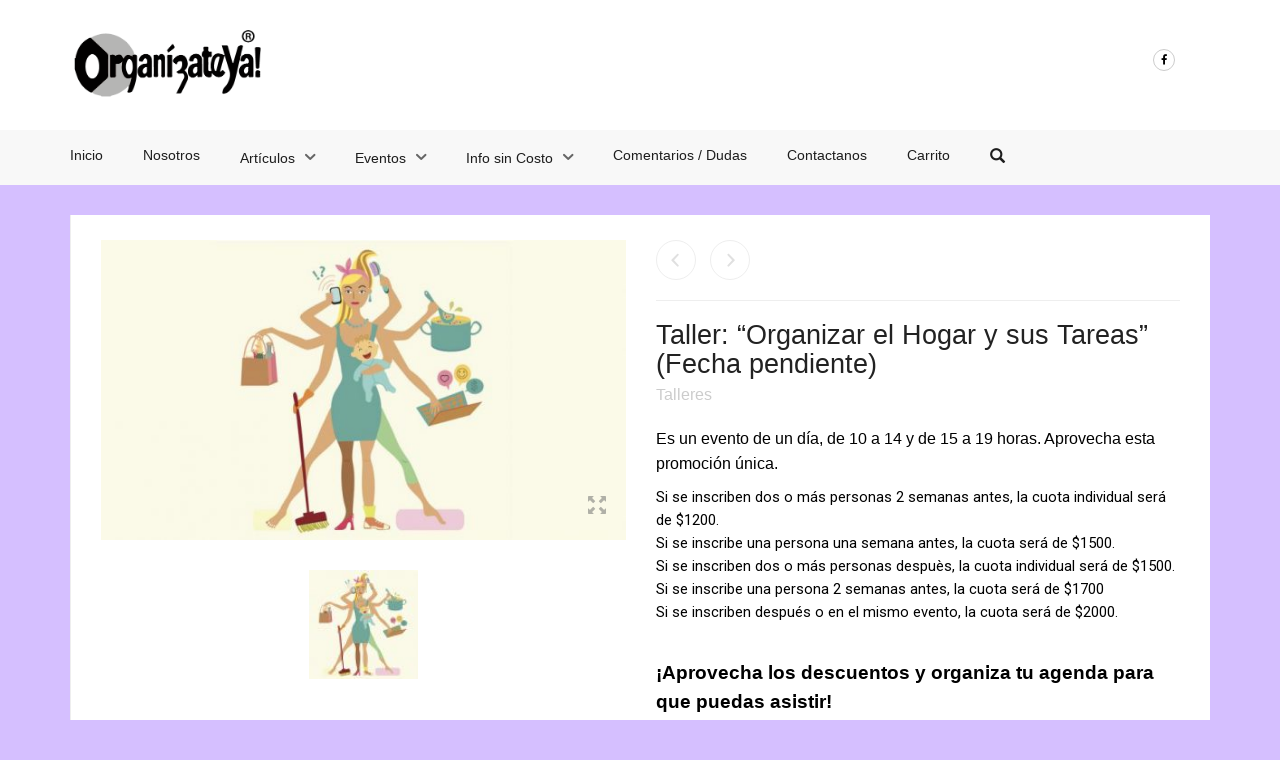

--- FILE ---
content_type: text/html; charset=UTF-8
request_url: https://www.organizateya.com/product/taller-organizar-el-hogar-y-sus-tareas/
body_size: 15406
content:
<!DOCTYPE html>
<!--[if lt IE 7 ]><html class="ie ie6" lang="es"> <![endif]-->
<!--[if IE 7 ]><html class="ie ie7" lang="es"> <![endif]-->
<!--[if IE 8 ]><html class="ie ie8" lang="es"> <![endif]-->
<!--[if (gte IE 9)|!(IE)]><!--><html lang="es"> <!--<![endif]-->
<head>
	<script async src="//pagead2.googlesyndication.com/pagead/js/adsbygoogle.js"></script>
<script>
  (adsbygoogle = window.adsbygoogle || []).push({
    google_ad_client: "ca-pub-1406452169032179",
    enable_page_level_ads: true
  });
</script>
	<script async src="//pagead2.googlesyndication.com/pagead/js/adsbygoogle.js"></script>
<script>
     (adsbygoogle = window.adsbygoogle || []).push({
          google_ad_client: "ca-pub-1406452169032179",
          enable_page_level_ads: true
     });
</script>

	<meta charset="UTF-8">
	<meta http-equiv="X-UA-Compatible" content="IE=edge" />

	<meta name="viewport" content="width=device-width, initial-scale=1, maximum-scale=2, user-scalable=yes">

	<title>Taller: &#8220;Organizar el Hogar y sus Tareas&#8221;   (Fecha pendiente) &#8211; OrganizateYa!</title>

<!-- Laborator SEO -->
<meta name="robots" content="index,follow">
<!-- End: Laborator SEO -->
<link rel='dns-prefetch' href='//fonts.googleapis.com' />
<link rel='dns-prefetch' href='//s.w.org' />
<link rel="alternate" type="application/rss+xml" title="OrganizateYa! &raquo; Feed" href="https://www.organizateya.com/feed/" />
<link rel="alternate" type="application/rss+xml" title="OrganizateYa! &raquo; Feed de los comentarios" href="https://www.organizateya.com/comments/feed/" />
<link rel="alternate" type="application/rss+xml" title="OrganizateYa! &raquo; Comentario Taller: &#8220;Organizar el Hogar y sus Tareas&#8221;   (Fecha pendiente) del feed" href="https://www.organizateya.com/product/taller-organizar-el-hogar-y-sus-tareas/feed/" />

	<meta property="og:type" content="article"/>
	<meta property="og:title" content="Taller: &#8220;Organizar el Hogar y sus Tareas&#8221;   (Fecha pendiente)"/>
	<meta property="og:url" content="https://www.organizateya.com/product/taller-organizar-el-hogar-y-sus-tareas/"/>
	<meta property="og:site_name" content="OrganizateYa!"/>
	<meta property="og:description" content="Es un evento de un día, de 10 a 14 y de 15 a 19 horas. Aprovecha esta promoción única.

Si se inscriben dos o más personas 2 semanas antes, la cuota individual será de $1200.
Si se inscribe una persona una semana antes, la cuota será de $1500.
Si se inscriben dos o más personas despuès, la cuota individual será de $1500.
Si se inscribe una persona 2 semanas antes, la cuota será de $1700
Si se inscriben después o en el mismo evento, la cuota será de $2000.


¡Aprovecha los descuentos y organiza tu agenda para que puedas asistir! 

¡No te lo pierdas!

NOTA IMPORTANTE: LOS DESCUENTOS SE ACTUALIZAN AUTOMÁTICAMENTE DEPENDIENDO DE LA FECHA Y EL NUMERO DE PERSONAS INSCRITAS, EN LA PARTE INFERIOR SE MUESTRAN LOS DESCUENTOS POR FECHA Y NUMERO DE PERSONAS, ¡¡¡GRACIAS!!!

Escríbenos si tienes cualquier duda, o llama al (01-55)5425-0735."/>

		<meta property="og:image" content="https://www.organizateya.com/wp-content/uploads/2018/04/amadecasa.jpg"/>
			<script type="text/javascript">
			window._wpemojiSettings = {"baseUrl":"https:\/\/s.w.org\/images\/core\/emoji\/12.0.0-1\/72x72\/","ext":".png","svgUrl":"https:\/\/s.w.org\/images\/core\/emoji\/12.0.0-1\/svg\/","svgExt":".svg","source":{"concatemoji":"https:\/\/www.organizateya.com\/wp-includes\/js\/wp-emoji-release.min.js?ver=5.4.18"}};
			/*! This file is auto-generated */
			!function(e,a,t){var n,r,o,i=a.createElement("canvas"),p=i.getContext&&i.getContext("2d");function s(e,t){var a=String.fromCharCode;p.clearRect(0,0,i.width,i.height),p.fillText(a.apply(this,e),0,0);e=i.toDataURL();return p.clearRect(0,0,i.width,i.height),p.fillText(a.apply(this,t),0,0),e===i.toDataURL()}function c(e){var t=a.createElement("script");t.src=e,t.defer=t.type="text/javascript",a.getElementsByTagName("head")[0].appendChild(t)}for(o=Array("flag","emoji"),t.supports={everything:!0,everythingExceptFlag:!0},r=0;r<o.length;r++)t.supports[o[r]]=function(e){if(!p||!p.fillText)return!1;switch(p.textBaseline="top",p.font="600 32px Arial",e){case"flag":return s([127987,65039,8205,9895,65039],[127987,65039,8203,9895,65039])?!1:!s([55356,56826,55356,56819],[55356,56826,8203,55356,56819])&&!s([55356,57332,56128,56423,56128,56418,56128,56421,56128,56430,56128,56423,56128,56447],[55356,57332,8203,56128,56423,8203,56128,56418,8203,56128,56421,8203,56128,56430,8203,56128,56423,8203,56128,56447]);case"emoji":return!s([55357,56424,55356,57342,8205,55358,56605,8205,55357,56424,55356,57340],[55357,56424,55356,57342,8203,55358,56605,8203,55357,56424,55356,57340])}return!1}(o[r]),t.supports.everything=t.supports.everything&&t.supports[o[r]],"flag"!==o[r]&&(t.supports.everythingExceptFlag=t.supports.everythingExceptFlag&&t.supports[o[r]]);t.supports.everythingExceptFlag=t.supports.everythingExceptFlag&&!t.supports.flag,t.DOMReady=!1,t.readyCallback=function(){t.DOMReady=!0},t.supports.everything||(n=function(){t.readyCallback()},a.addEventListener?(a.addEventListener("DOMContentLoaded",n,!1),e.addEventListener("load",n,!1)):(e.attachEvent("onload",n),a.attachEvent("onreadystatechange",function(){"complete"===a.readyState&&t.readyCallback()})),(n=t.source||{}).concatemoji?c(n.concatemoji):n.wpemoji&&n.twemoji&&(c(n.twemoji),c(n.wpemoji)))}(window,document,window._wpemojiSettings);
		</script>
		<style type="text/css">
img.wp-smiley,
img.emoji {
	display: inline !important;
	border: none !important;
	box-shadow: none !important;
	height: 1em !important;
	width: 1em !important;
	margin: 0 .07em !important;
	vertical-align: -0.1em !important;
	background: none !important;
	padding: 0 !important;
}
</style>
	<style>
	
.laborator-admin-bar-menu {
	position: relative !important;
	display: inline-block;
	width: 16px !important;
	height: 16px !important;
	background: url(https://www.organizateya.com/wp-content/themes/oxygen/assets/images/laborator-icon.png) no-repeat 0px 0px !important;
	background-size: 16px !important;
	margin-right: 8px !important;
	top: 3px !important;
}

.rtl .laborator-admin-bar-menu {
	margin-left: 8px !important;
	margin-right: 0;
}

#wp-admin-bar-laborator-options:hover .laborator-admin-bar-menu {
	background-position: 0 -32px !important;
}

.laborator-admin-bar-menu:before {
	display: none !important;
}

#toplevel_page_laborator_options .wp-menu-image {
	background: url(https://www.organizateya.com/wp-content/themes/oxygen/assets/images/laborator-icon.png) no-repeat 11px 8px !important;
	background-size: 16px !important;
}

#toplevel_page_laborator_options .wp-menu-image:before {
	display: none;
}

#toplevel_page_laborator_options .wp-menu-image img {
	display: none;
}

#toplevel_page_laborator_options:hover .wp-menu-image, #toplevel_page_laborator_options.wp-has-current-submenu .wp-menu-image {
	background-position: 11px -24px !important;
}

</style>
<link rel='stylesheet' id='nivo-lightbox-css'  href='https://www.organizateya.com/wp-content/themes/oxygen/assets/js/nivo-lightbox/nivo-lightbox.css' type='text/css' media='all' />
<link rel='stylesheet' id='nivo-lightbox-default-css'  href='https://www.organizateya.com/wp-content/themes/oxygen/assets/js/nivo-lightbox/themes/default/default.css' type='text/css' media='all' />
<link rel='stylesheet' id='wp-block-library-css'  href='https://www.organizateya.com/wp-includes/css/dist/block-library/style.min.css?ver=5.4.18' type='text/css' media='all' />
<link rel='stylesheet' id='wc-block-vendors-style-css'  href='https://www.organizateya.com/wp-content/plugins/woocommerce/packages/woocommerce-blocks/build/vendors-style.css?ver=3.8.1' type='text/css' media='all' />
<link rel='stylesheet' id='wc-block-style-css'  href='https://www.organizateya.com/wp-content/plugins/woocommerce/packages/woocommerce-blocks/build/style.css?ver=3.8.1' type='text/css' media='all' />
<link rel='stylesheet' id='contact-form-7-css'  href='https://www.organizateya.com/wp-content/plugins/contact-form-7/includes/css/styles.css?ver=5.3.2' type='text/css' media='all' />
<link rel='stylesheet' id='rs-plugin-settings-css'  href='https://www.organizateya.com/wp-content/plugins/revslider/public/assets/css/settings.css?ver=5.4.6.4' type='text/css' media='all' />
<style id='rs-plugin-settings-inline-css' type='text/css'>
#rs-demo-id {}
</style>
<link rel='stylesheet' id='photoswipe-css'  href='https://www.organizateya.com/wp-content/plugins/woocommerce/assets/css/photoswipe/photoswipe.min.css?ver=4.8.0' type='text/css' media='all' />
<link rel='stylesheet' id='photoswipe-default-skin-css'  href='https://www.organizateya.com/wp-content/plugins/woocommerce/assets/css/photoswipe/default-skin/default-skin.min.css?ver=4.8.0' type='text/css' media='all' />
<style id='woocommerce-inline-inline-css' type='text/css'>
.woocommerce form .form-row .required { visibility: visible; }
</style>
<link rel='stylesheet' id='primary-font-css'  href='//fonts.googleapis.com/css?family=Roboto%3A400%2C400italic%2C500%2C900%2C900italic%2C700italic%2C700%2C500italic%2C300italic%2C300%2C100italic%2C100&#038;ver=5.4.18' type='text/css' media='all' />
<link rel='stylesheet' id='heading-font-css'  href='//fonts.googleapis.com/css?family=Roboto+Condensed%3A300italic%2C400italic%2C700italic%2C300%2C400%2C700&#038;ver=5.4.18' type='text/css' media='all' />
<link rel='stylesheet' id='boostrap-css'  href='https://www.organizateya.com/wp-content/themes/oxygen/assets/css/bootstrap.css' type='text/css' media='all' />
<link rel='stylesheet' id='oxygen-main-css'  href='https://www.organizateya.com/wp-content/themes/oxygen/assets/css/oxygen.css?ver=4.7' type='text/css' media='all' />
<link rel='stylesheet' id='oxygen-responsive-css'  href='https://www.organizateya.com/wp-content/themes/oxygen/assets/css/responsive.css?ver=4.7' type='text/css' media='all' />
<link rel='stylesheet' id='entypo-css'  href='https://www.organizateya.com/wp-content/themes/oxygen/assets/fonts/entypo/css/fontello.css' type='text/css' media='all' />
<link rel='stylesheet' id='font-awesome-css'  href='https://www.organizateya.com/wp-content/themes/oxygen/assets/fonts/font-awesome/css/font-awesome.min.css' type='text/css' media='all' />
<link rel='stylesheet' id='style-css'  href='https://www.organizateya.com/wp-content/themes/oxygen/style.css?ver=4.7' type='text/css' media='all' />
<link rel='stylesheet' id='custom-style-css'  href='https://www.organizateya.com/wp-content/themes/oxygen/assets/css/custom-skin.css?ver=4.7' type='text/css' media='all' />
<link rel='stylesheet' id='addtoany-css'  href='https://www.organizateya.com/wp-content/plugins/add-to-any/addtoany.min.css?ver=1.15' type='text/css' media='all' />
<script type="text/javascript">
var ajaxurl = ajaxurl || 'https://www.organizateya.com/wp-admin/admin-ajax.php';
</script>
<style>.to-uppercase,.main-sidebar ul.nav a,.top-first,.oxygen-top-menu > .wrapper > .top-menu > .main .tl-header .sec-nav .sec-nav-menu > li a,.oxygen-top-menu > .wrapper > .main-menu-top > .main .main-menu-env .nav > li > a,.oxygen-top-menu > .wrapper > .main-menu-top > .main .main-menu-env .nav > li .sub-menu > li > a,.oxygen-top-menu > .wrapper > .top-menu-centered > .main .navs .main-menu-env .nav > li > a,.oxygen-top-menu > .wrapper > .top-menu-centered > .main .navs .main-menu-env .nav > li .sub-menu > li > a,.oxygen-top-menu > .wrapper > .top-menu-centered > .main .navs .sec-nav-menu > li a,.capital,.block-pad h1,.block-pad h2,.block-pad h3,.block-pad h4,.block-pad h5,.block-pad h6,.block-pad h1,.twleve,.banner .button_outer .button_inner .banner-content strong,.btn.btn-mini,.btn-group.open .btn-grey li a,.fluid-dark-button,.alert h2,.alert h3,.alert h4,.alert h5,.alert a.alert-link,label,.form-elements .contact-form-submit .contact-send,.feature-tab.feature-tab-type-1 .title,.feature-tab.feature-tab-type-2 .title,.slider_wrapper h5,.laborator-woocommerce .myaccount-env .myaccount-tabs > li a,.laborator-woocommerce .myaccount-env .my_account_orders th,.laborator-woocommerce .myaccount-env .my_account_orders td,.laborator-woocommerce .myaccount-env .addresses .address .title .btn,.shop .items .item-wrapper .item .sale_tag .ribbon span,.shop .items .item-wrapper .item .btn,.shop .items .item-wrapper .item .quick-view a,.shop .items .item-wrapper .item .description .title,.shop .items .item-wrapper .item .description .type,.shop .results,.shop .shop-grid .quickview-list .quickview-entry .quickview-wrapper .product-gallery-env .ribbon .ribbon-content,.shop .shop-grid .quickview-list .quickview-entry .quickview-wrapper .entry-summary .view-more,.shop#yith-wcwl-form .shop_table tbody tr td.product-add-to-cart .button.btn-mini,.widget .widget-title h1,.widget .widget-item .cart_top_detail h4,ul.pagination li a,ul.page-numbers li a,ul.pagination li span,ul.page-numbers li span,footer.footer_widgets .col h1,footer.footer_widgets .tagcloud a,footer.footer_widgets ul,footer.footer_widgets h3,footer.footer_widgets h4,footer.footer_widgets .col h2,footer.footer_widgets .widget_laborator_subscribe #subscribe_now.btn-mini,footer.footer_widgets .widget_search #searchsubmit.btn-mini,footer .footer_main .copyright_text,footer .footer_main .footer-nav ul li a,.header-cart .cart-items .no-items,.header-cart .cart-items .cart-item .details .title,.header-cart .btn-block,.header-cart .cart-sub-total,.shop_add_cart .shop_add_cart_part .col_2 h1,.shop_add_cart .shop_add_cart_part .col_2 .add_total_cart .btn,.search-results-header .row .results-text,.search-results-header .row .search-box input,body .search-results .search-entry .title,.shop_sidebar .sidebar h3,.shop_sidebar .sidebar ul li,.widget_tag_cloud .tagcloud a,.widget_product_tag_cloud .tagcloud a,.widget_search input[type="submit"],.widget_product_search input[type="submit"],.widget_search input[type="submit"].btn-mini,.widget_product_search input[type="submit"].btn-mini,.price_slider_wrapper .price_slider_amount .button,.price_slider_wrapper .price_slider_amount .button.btn-mini,.product_list_widget li a,.widget_shopping_cart_content .total,.widget_shopping_cart_content .buttons .button,.widget_shopping_cart_content .buttons .button.btn-mini,.widget_rss ul li .rss-date,.widget_calendar #wp-calendar caption,.widget_calendar #wp-calendar #prev,.widget_calendar #wp-calendar #next,.cart-env .cart-totals > li .cross-sells h4,.cart-env .cart-totals > li .cross-sells .product-entry .product-info h3,.cart-env .cart-main-buttons .button,.cart-env .cart-item-row .col .item-name .item-name-span,.cart-env .cart-item-row .col .quantity input[type="button"].btn-mini,.cart-env .shipping_calculator button[name="calc_shipping"],.blog .blog-post .blog-img.hover-effect a .hover em,.blog .blog-post .blog_content h1,.blog .blog-post .blog_content h2,.blog .blog-post .blog_content .post-meta .blog_date,.blog .blog-post .blog_content .post-meta .comment_text,.blog .single_post .post_img .loading,.blog .single_post .post_details > h1,.blog .single_post .post_details > h2,.blog .single_post .post_details .author_text,.blog .single_post .post-content h1,.blog .single_post .post-content h2,.blog .single_post .post-content h3,.blog .single_post .post-content h4,.blog .single_post .post-content h5,.share-post h1,.comments h1,.comments .author_post .author_about_part .author_name,.comments .author_post .author_about_part .date_time_reply_text,.comments .author_post .author_about_part .comment-content h1,.comments .author_post .author_about_part .comment-content h2,.comments .author_post .author_about_part .comment-content h3,.comments .author_post .author_about_part .comment-content h4,.comments .author_post .author_about_part .comment-content h5,.comments .form-submit #submit,.comments .form-submit #submit.btn-mini,.comment-respond input#submit.btn-mini,.laborator-woocommerce .product-single .product-left-info .ribbon .ribbon-content,.laborator-woocommerce .product-single .entry-summary .entry-title,.laborator-woocommerce .product-single .entry-summary .posted_in,.laborator-woocommerce .product-single .entry-summary .single_add_to_cart_button,.laborator-woocommerce .product-single .entry-summary .single_add_to_cart_button.button.alt.btn-mini,.laborator-woocommerce .product-single .entry-summary .quantity input[type="button"].btn-mini,.laborator-woocommerce .product-single .entry-summary .stock,.laborator-woocommerce .product-single .entry-summary .variations_form .variations .reset_variations,.laborator-woocommerce .product-single .entry-summary .variations_form .variations_button .single_add_to_cart_button.btn-mini,.laborator-woocommerce .product-single .woocommerce-tabs .tabs > li a,.laborator-woocommerce .product-single .woocommerce-tabs .tab-title,.laborator-woocommerce .product-single .woocommerce-tabs .description-tab h1,.laborator-woocommerce .product-single .woocommerce-tabs .description-tab h2,.laborator-woocommerce .product-single .woocommerce-tabs .description-tab h3,.laborator-woocommerce .product-single .woocommerce-tabs .description-tab h4,.laborator-woocommerce .product-single .woocommerce-tabs .description-tab h5,.laborator-woocommerce .product-single .woocommerce-tabs #reviews .comments .comment-entry time,.laborator-woocommerce .product-single .woocommerce-tabs #reviews .comments .comment-entry .meta,.laborator-woocommerce .product-single .woocommerce-tabs #reviews .comments .comment-entry .meta .verified,.laborator-woocommerce .product-single .woocommerce-tabs #reviews #review_form h3,.laborator-woocommerce .product-single .woocommerce-tabs #reviews #review_form input[type="submit"],.laborator-woocommerce .product-single .woocommerce-tabs #reviews #review_form input[type="submit"].btn-mini,.laborator-woocommerce .product-single .wl-button-wrap .wl-already-in,.laborator-woocommerce .product-single .yith-wcwl-add-to-wishlist .yith-wcwl-wishlistaddedbrowse a,.laborator-woocommerce .product-single .yith-wcwl-add-to-wishlist .yith-wcwl-wishlistexistsbrowse a,.laborator-woocommerce .product-single .yith-wcwl-add-to-wishlist.laborator .yith-btn,.tooltip,.not-found .center div h2,.not-found .center div a,.toggle-info-blocks,.page-container .wpb_text_column h1,.page-container .wpb_text_column h2,.page-container .wpb_text_column h3,.page-container .wpb_text_column h4,.page-container .wpb_text_column h5,.page-container .wpb_text_column h6,.page-container .wpb_tabs.wpb_content_element .wpb_tour_tabs_wrapper .wpb_tabs_nav li a,.page-container .vc_tta-tabs.vc_tta-style-theme-styled .vc_tta-tabs-list li a,.page-container .wpb_accordion.wpb_content_element .wpb_accordion_wrapper .wpb_accordion_section .wpb_accordion_header,.page-container .vc_tta-accordion.vc_tta-style-theme-styled .vc_tta-panel .vc_tta-panel-heading,.page-container .wpb_content_element blockquote strong,.page-container .lab_wpb_banner .banner-call-button a,.page-container .lab_wpb_blog_posts .blog-posts .blog-post .image a .hover-readmore,.page-container .lab_wpb_blog_posts .blog-posts .blog-post .post h3,.page-container .lab_wpb_blog_posts .blog-posts .blog-post .post .date,.page-container .lab_wpb_blog_posts .more-link .btn,.page-container .vc_separator.double-bordered-thick h4,.page-container .vc_separator.double-bordered-thin h4,.page-container .vc_separator.double-bordered h4,.page-container .vc_separator.one-line-border h4,.lab_wpb_banner_2 .title,.woocommerce .woocommerce-error h2,.woocommerce .woocommerce-error h3,.woocommerce .woocommerce-error h4,.woocommerce .woocommerce-error h5,.woocommerce .woocommerce-error a.alert-link,.woocommerce .woocommerce-success h2,.woocommerce .woocommerce-message h2,.woocommerce .woocommerce-success h3,.woocommerce .woocommerce-message h3,.woocommerce .woocommerce-success h4,.woocommerce .woocommerce-message h4,.woocommerce .woocommerce-success h5,.woocommerce .woocommerce-message h5,.woocommerce .woocommerce-success a.alert-link,.woocommerce .woocommerce-message a.alert-link,.woocommerce .woocommerce-success .button.btn-mini,.woocommerce .woocommerce-message .button.btn-mini,.woocommerce .woocommerce-info h2,.woocommerce .woocommerce-info h3,.woocommerce .woocommerce-info h4,.woocommerce .woocommerce-info h5,.woocommerce .woocommerce-info a.alert-link,.laborator-woocommerce .up,.laborator-woocommerce .with-divider,.laborator-woocommerce .select-wrapper .select-placeholder,.laborator-woocommerce .form-label,.laborator-woocommerce #wl-wrapper .wl-intro .wl-share-url strong,.laborator-woocommerce #wl-wrapper .wl-intro .wlbuttons-list .btn,.laborator-woocommerce #wl-wrapper .wl-tab-wrap .wl-tabs li a,.laborator-woocommerce #wl-wrapper .shop_table thead td,.laborator-woocommerce #wl-wrapper .shop_table thead th,.laborator-woocommerce #wl-wrapper .shop_table tbody .product-name a,.laborator-woocommerce #wl-wrapper .shop_table tbody .quantity input[type="button"].btn-mini,.laborator-woocommerce #wl-wrapper .my-lists-table .row-actions .edit a,.laborator-woocommerce #wl-wrapper .my-lists-table .row-actions .trash a,.laborator-woocommerce #wl-wrapper .my-lists-table .row-actions .view a,.laborator-woocommerce #wl-wrapper .wishlist_table .button,.laborator-woocommerce #wl-wrapper .wishlist_table .button.btn-mini,.laborator-woocommerce .yith-wcwl-share h4,.woocommerce .wl-list-pop,.loader strong,.lab_wpb_lookbook_carousel .lookbook-header h2,.lab_wpb_lookbook_carousel .lookbook-carousel .product-item .lookbook-hover-info .lookbook-inner-content .posted_in,.lab_wpb_lookbook_carousel .lookbook-carousel .product-item .lookbook-hover-info .lookbook-inner-content .title,.lab_wpb_lookbook_carousel .lookbook-carousel .product-item .lookbook-hover-info .lookbook-inner-content .price-and-add-to-cart .add-to-cart-btn,.mobile-menu .nav > li > a,.mobile-menu .nav ul > li > a,.mobile-menu .cart-items {text-transform: none;}</style><script type='text/javascript' src='https://www.organizateya.com/wp-includes/js/jquery/jquery.js?ver=1.12.4-wp'></script>
<script type='text/javascript' src='https://www.organizateya.com/wp-includes/js/jquery/jquery-migrate.min.js?ver=1.4.1'></script>
<script type='text/javascript' src='https://www.organizateya.com/wp-content/plugins/add-to-any/addtoany.min.js?ver=1.1'></script>
<script type='text/javascript' src='https://www.organizateya.com/wp-content/plugins/revslider/public/assets/js/jquery.themepunch.tools.min.js?ver=5.4.6.4'></script>
<script type='text/javascript' src='https://www.organizateya.com/wp-content/plugins/revslider/public/assets/js/jquery.themepunch.revolution.min.js?ver=5.4.6.4'></script>
<script type='text/javascript' src='https://www.organizateya.com/wp-content/plugins/woocommerce/assets/js/jquery-blockui/jquery.blockUI.min.js?ver=2.70'></script>
<script type='text/javascript'>
/* <![CDATA[ */
var wc_add_to_cart_params = {"ajax_url":"\/wp-admin\/admin-ajax.php","wc_ajax_url":"\/?wc-ajax=%%endpoint%%","i18n_view_cart":"Ver carrito","cart_url":"https:\/\/www.organizateya.com\/cart\/","is_cart":"","cart_redirect_after_add":"no"};
/* ]]> */
</script>
<script type='text/javascript' src='https://www.organizateya.com/wp-content/plugins/woocommerce/assets/js/frontend/add-to-cart.min.js?ver=4.8.0'></script>
<script type='text/javascript' src='https://www.organizateya.com/wp-content/plugins/js_composer/assets/js/vendors/woocommerce-add-to-cart.js?ver=5.4.5'></script>
<link rel='https://api.w.org/' href='https://www.organizateya.com/wp-json/' />
<link rel="EditURI" type="application/rsd+xml" title="RSD" href="https://www.organizateya.com/xmlrpc.php?rsd" />
<link rel="wlwmanifest" type="application/wlwmanifest+xml" href="https://www.organizateya.com/wp-includes/wlwmanifest.xml" /> 
<meta name="generator" content="WordPress 5.4.18" />
<meta name="generator" content="WooCommerce 4.8.0" />
<link rel="canonical" href="https://www.organizateya.com/product/taller-organizar-el-hogar-y-sus-tareas/" />
<link rel='shortlink' href='https://www.organizateya.com/?p=2307' />
<link rel="alternate" type="application/json+oembed" href="https://www.organizateya.com/wp-json/oembed/1.0/embed?url=https%3A%2F%2Fwww.organizateya.com%2Fproduct%2Ftaller-organizar-el-hogar-y-sus-tareas%2F" />
<link rel="alternate" type="text/xml+oembed" href="https://www.organizateya.com/wp-json/oembed/1.0/embed?url=https%3A%2F%2Fwww.organizateya.com%2Fproduct%2Ftaller-organizar-el-hogar-y-sus-tareas%2F&#038;format=xml" />

<script data-cfasync="false">
window.a2a_config=window.a2a_config||{};a2a_config.callbacks=[];a2a_config.overlays=[];a2a_config.templates={};a2a_localize = {
	Share: "Compartir",
	Save: "Guardar",
	Subscribe: "Suscribir",
	Email: "Correo electrónico",
	Bookmark: "Marcador",
	ShowAll: "Mostrar todo",
	ShowLess: "Mostrar menos",
	FindServices: "Encontrar servicio(s)",
	FindAnyServiceToAddTo: "Encuentra al instante cualquier servicio para añadir a",
	PoweredBy: "Funciona con",
	ShareViaEmail: "Compartir por correo electrónico",
	SubscribeViaEmail: "Suscribirse a través de correo electrónico",
	BookmarkInYourBrowser: "Añadir a marcadores de tu navegador",
	BookmarkInstructions: "Presiona «Ctrl+D» o «\u2318+D» para añadir esta página a marcadores",
	AddToYourFavorites: "Añadir a tus favoritos",
	SendFromWebOrProgram: "Enviar desde cualquier dirección o programa de correo electrónico ",
	EmailProgram: "Programa de correo electrónico",
	More: "Más&#8230;",
	ThanksForSharing: "¡Gracias por compartir!",
	ThanksForFollowing: "¡Gracias por seguirnos!"
};

(function(d,s,a,b){a=d.createElement(s);b=d.getElementsByTagName(s)[0];a.async=1;a.src="https://static.addtoany.com/menu/page.js";b.parentNode.insertBefore(a,b);})(document,"script");
</script>
<!-- Analytics by WP-Statistics v13.0.4 - https://wp-statistics.com/ -->
	<!-- Favicons -->
		<link rel="shortcut icon" href="https://www.organizateya.com/wp-content/uploads/2018/04/logo_header.png">
			<link rel="apple-touch-icon-precomposed" href="https://www.organizateya.com/wp-content/uploads/2018/04/logo_header.png">
	<link rel="apple-touch-icon-precomposed" sizes="72x72" href="https://www.organizateya.com/wp-content/uploads/2018/04/logo_header.png">
	<link rel="apple-touch-icon-precomposed" sizes="114x114" href="https://www.organizateya.com/wp-content/uploads/2018/04/logo_header.png">
		<style id="theme-custom-css">
body {.banner .button_outer .button_inner .banner-content span {    display: block;    color: #000;    font-size: 18px;    font-weight: 300;.blog .blog-post .blog_content {    padding: 20px 10px 0 5px;    padding: 20px 10px;    padding-top: 30px;color: #000;.blog_content h2 {    font-size: 12px;    color: #000;    margin-top: 0;    margin-bottom: 20px;}}
</style>	<noscript><style>.woocommerce-product-gallery{ opacity: 1 !important; }</style></noscript>
	<meta name="generator" content="Powered by WPBakery Page Builder - drag and drop page builder for WordPress."/>
<!--[if lte IE 9]><link rel="stylesheet" type="text/css" href="https://www.organizateya.com/wp-content/plugins/js_composer/assets/css/vc_lte_ie9.min.css" media="screen"><![endif]--><meta name="generator" content="Powered by Slider Revolution 5.4.6.4 - responsive, Mobile-Friendly Slider Plugin for WordPress with comfortable drag and drop interface." />
<script type="text/javascript">function setREVStartSize(e){
				try{ var i=jQuery(window).width(),t=9999,r=0,n=0,l=0,f=0,s=0,h=0;					
					if(e.responsiveLevels&&(jQuery.each(e.responsiveLevels,function(e,f){f>i&&(t=r=f,l=e),i>f&&f>r&&(r=f,n=e)}),t>r&&(l=n)),f=e.gridheight[l]||e.gridheight[0]||e.gridheight,s=e.gridwidth[l]||e.gridwidth[0]||e.gridwidth,h=i/s,h=h>1?1:h,f=Math.round(h*f),"fullscreen"==e.sliderLayout){var u=(e.c.width(),jQuery(window).height());if(void 0!=e.fullScreenOffsetContainer){var c=e.fullScreenOffsetContainer.split(",");if (c) jQuery.each(c,function(e,i){u=jQuery(i).length>0?u-jQuery(i).outerHeight(!0):u}),e.fullScreenOffset.split("%").length>1&&void 0!=e.fullScreenOffset&&e.fullScreenOffset.length>0?u-=jQuery(window).height()*parseInt(e.fullScreenOffset,0)/100:void 0!=e.fullScreenOffset&&e.fullScreenOffset.length>0&&(u-=parseInt(e.fullScreenOffset,0))}f=u}else void 0!=e.minHeight&&f<e.minHeight&&(f=e.minHeight);e.c.closest(".rev_slider_wrapper").css({height:f})					
				}catch(d){console.log("Failure at Presize of Slider:"+d)}
			};</script>
<noscript><style type="text/css"> .wpb_animate_when_almost_visible { opacity: 1; }</style></noscript>

	<!--[if lt IE 9]><script src="https://www.organizateya.com/wp-content/themes/oxygen/assets/js/ie8-responsive-file-warning.js"></script><![endif]-->
	<!-- IE10 viewport hack for Surface/desktop Windows 8 bug -->

	<!-- HTML5 shim and Respond.js IE8 support of HTML5 elements and media queries -->
	<!--[if lt IE 9]>
	<script src="https://oss.maxcdn.com/html5shiv/3.7.2/html5shiv.min.js"></script>
	<script src="https://oss.maxcdn.com/respond/1.4.2/respond.min.js"></script>
	<![endif]-->

</head>
<body data-rsssl=1 class="product-template-default single single-product postid-2307 theme-oxygen woocommerce woocommerce-page woocommerce-no-js oxygen-top-menu ht-2 cart-ribbon-hidden wpb-js-composer js-comp-ver-5.4.5 vc_responsive">

				
		<div class="wrapper">

		
<div class="top-menu">

	<div class="main">

		<div class="row">

			<div class="col-sm-12">

				<div class="tl-header with-cart-ribbon">

					<!-- logo -->
<div class="logo logo-image">

		<style>.logo.logo-image img { width: 200px; } </style>
	
		<style>
		.logo.logo-image .mobile-logo {
			width: px;
		}
	</style>
			<div class="logo-entry">
		<a href="https://www.organizateya.com">
					<img class="desktop-logo hidden-sm hidden-xs" src="https://www.organizateya.com/wp-content/uploads/2018/04/logo_header.png" alt="OrganizateYa!" />
			<img class="mobile-logo visible-sm visible-xs" src="https://www.organizateya.com/wp-content/uploads/2018/04/logo_header.png" alt="OrganizateYa!" />
				</a>
	</div>

		<div class="mobile-menu-link">
		<a href="#">
			<i class="glyphicon glyphicon-align-justify"></i>
		</a>
	</div>
	
	<div class="divider"></div>
</div>
<!-- /logo -->

<!-- mobile menu -->
<div class="mobile-menu hidden">

		<form action="https://www.organizateya.com" method="get" class="search-form" enctype="application/x-www-form-urlencoded">

		<a href="#">
			<span class="glyphicon glyphicon-search"></span>
		</a>

		<div class="search-input-env">
			<input type="text" class="search-input" name="s" placeholder="Search..." value="">
		</div>

	</form>
	
	<ul id="menu-principal-1" class="nav"><li class="menu-item menu-item-type-post_type menu-item-object-page menu-item-home menu-item-1814"><a href="https://www.organizateya.com/">Inicio</a></li>
<li class="menu-item menu-item-type-post_type menu-item-object-page menu-item-1852"><a href="https://www.organizateya.com/services/">Nosotros</a></li>
<li class="menu-item menu-item-type-custom menu-item-object-custom menu-item-has-children menu-item-1815"><a href="#">Artículos</a>
<ul class="sub-menu">
	<li class="menu-item menu-item-type-taxonomy menu-item-object-category menu-item-has-children menu-item-1816"><a href="https://www.organizateya.com/category/desarrollo-personal/">Desarrollo Personal</a>
	<ul class="sub-menu">
		<li class="menu-item menu-item-type-taxonomy menu-item-object-category menu-item-1817"><a href="https://www.organizateya.com/category/desarrollo-personal/cuidado-personal/">Cuidado Personal</a></li>
		<li class="menu-item menu-item-type-taxonomy menu-item-object-category menu-item-1818"><a href="https://www.organizateya.com/category/desarrollo-personal/superacion-personal/">Superación Personal</a></li>
		<li class="menu-item menu-item-type-taxonomy menu-item-object-category menu-item-1827"><a href="https://www.organizateya.com/category/desarrollo-personal/autoestima/">Autoestima</a></li>
		<li class="menu-item menu-item-type-taxonomy menu-item-object-category menu-item-1828"><a href="https://www.organizateya.com/category/desarrollo-personal/organizacion-personal/">Organización Personal</a></li>
		<li class="menu-item menu-item-type-taxonomy menu-item-object-category menu-item-1829"><a href="https://www.organizateya.com/category/desarrollo-personal/finanzas-personales/">Finanzas Personales</a></li>
		<li class="menu-item menu-item-type-taxonomy menu-item-object-category menu-item-1830"><a href="https://www.organizateya.com/category/desarrollo-personal/relaciones-personales/">Relaciones Personales</a></li>
	</ul>
</li>
	<li class="menu-item menu-item-type-taxonomy menu-item-object-category menu-item-1831"><a href="https://www.organizateya.com/category/organiza-tu-hogar/">Organizar tu hogar</a></li>
	<li class="menu-item menu-item-type-taxonomy menu-item-object-category menu-item-1832"><a href="https://www.organizateya.com/category/organizar-tu-trabajo/">Organizar tu trabajo</a></li>
	<li class="menu-item menu-item-type-taxonomy menu-item-object-category menu-item-1907"><a href="https://www.organizateya.com/category/como-lograr-metas/">Como lograr metas</a></li>
	<li class="menu-item menu-item-type-custom menu-item-object-custom menu-item-2216"><a href="https://www.organizateya.com/category/tips-para-organizar/">Tips para Organizar</a></li>
</ul>
</li>
<li class="menu-item menu-item-type-custom menu-item-object-custom menu-item-has-children menu-item-1819"><a href="#">Eventos</a>
<ul class="sub-menu">
	<li class="menu-item menu-item-type-post_type menu-item-object-page menu-item-2100"><a href="https://www.organizateya.com/taller-organizate-con-tu-agenda-tiempo-y-dinero/">Taller &#8220;Organízate con tu Agenda, Tiempo y Dinero&#8221;</a></li>
	<li class="menu-item menu-item-type-post_type menu-item-object-page menu-item-2273"><a href="https://www.organizateya.com/taller-metas-motivacion/">Taller: &#8220;Cómo lograr tus metas y  mantenerte motivado&#8221;</a></li>
	<li class="menu-item menu-item-type-post_type menu-item-object-page menu-item-2312"><a href="https://www.organizateya.com/taller-hogar/">Taller: &#8220;Organizar el Hogar y sus Tareas&#8221;</a></li>
</ul>
</li>
<li class="menu-item menu-item-type-custom menu-item-object-custom menu-item-has-children menu-item-2782"><a href="#">Info sin Costo</a>
<ul class="sub-menu">
	<li class="menu-item menu-item-type-custom menu-item-object-custom menu-item-2940"><a href="https://www.organizateya.com/forma_new/forms/BoleSus.htm">Suscripcion Boletin</a></li>
	<li class="menu-item menu-item-type-custom menu-item-object-custom menu-item-2821"><a href="https://www.organizateya.com/forma_new/forms/CondoSus.htm">Manual Administrador Condominio</a></li>
	<li class="menu-item menu-item-type-custom menu-item-object-custom menu-item-2942"><a href="https://www.organizateya.com/forma_new/forms/ClosetSus.htm">Guía Organizar el Clóset</a></li>
	<li class="menu-item menu-item-type-custom menu-item-object-custom menu-item-2943"><a href="https://www.organizateya.com/forma_new/forms/BuzonSus.htm">Guia Organizar el Buzón</a></li>
	<li class="menu-item menu-item-type-custom menu-item-object-custom menu-item-2944"><a href="https://www.organizateya.com/forma_new/forms/MetasSus.htm">5s Organizar Lugar de Trabajo</a></li>
</ul>
</li>
<li class="menu-item menu-item-type-custom menu-item-object-custom menu-item-2946"><a href="https://www.organizateya.com/forma_new/forms/Comentarios.htm">Comentarios / Dudas</a></li>
<li class="menu-item menu-item-type-post_type menu-item-object-page menu-item-2452"><a href="https://www.organizateya.com/contact-us/">Contactanos</a></li>
<li class="menu-item menu-item-type-post_type menu-item-object-page menu-item-2256"><a href="https://www.organizateya.com/cart/">Carrito</a></li>
</ul>
		
		
	</div>
<!-- / mobile menu -->

					<nav class="sec-nav">

						<ul id="menu-top-links" class="sec-nav-menu"><li id="menu-item-1664" class="menu-item menu-item-type-custom menu-item-object-custom menu-item-1664"><a href="http://demo.oxygentheme.com/demo-content"></a></li>
</ul><div class="top-menu-social">
	<ul class="social-networks"><li><a href="https://www.facebook.com/Dime-como-te-organizas-228858293806374/" target="_blank" class="icon-social-facebook"><i class="fa fa-facebook"></i></a></li></ul>
	</div>
					</nav>

					
				</div>

			</div>

		</div>

	</div>

</div>

<div class="main-menu-top">

	<div class="main">

		<div class="row">

			<div class="col-md-12">

				<nav class="main-menu-env top-menu-type-2 clearfix">

					
					<ul id="menu-principal" class="nav"><li id="menu-item-1814" class="menu-item menu-item-type-post_type menu-item-object-page menu-item-home menu-item-1814"><a href="https://www.organizateya.com/">Inicio</a></li>
<li id="menu-item-1852" class="menu-item menu-item-type-post_type menu-item-object-page menu-item-1852"><a href="https://www.organizateya.com/services/">Nosotros</a></li>
<li id="menu-item-1815" class="menu-item menu-item-type-custom menu-item-object-custom menu-item-has-children menu-item-1815"><a href="#">Artículos</a>
<ul class="sub-menu">
	<li id="menu-item-1816" class="menu-item menu-item-type-taxonomy menu-item-object-category menu-item-has-children menu-item-1816"><a href="https://www.organizateya.com/category/desarrollo-personal/">Desarrollo Personal</a>
	<ul class="sub-menu">
		<li id="menu-item-1817" class="menu-item menu-item-type-taxonomy menu-item-object-category menu-item-1817"><a href="https://www.organizateya.com/category/desarrollo-personal/cuidado-personal/">Cuidado Personal</a></li>
		<li id="menu-item-1818" class="menu-item menu-item-type-taxonomy menu-item-object-category menu-item-1818"><a href="https://www.organizateya.com/category/desarrollo-personal/superacion-personal/">Superación Personal</a></li>
		<li id="menu-item-1827" class="menu-item menu-item-type-taxonomy menu-item-object-category menu-item-1827"><a href="https://www.organizateya.com/category/desarrollo-personal/autoestima/">Autoestima</a></li>
		<li id="menu-item-1828" class="menu-item menu-item-type-taxonomy menu-item-object-category menu-item-1828"><a href="https://www.organizateya.com/category/desarrollo-personal/organizacion-personal/">Organización Personal</a></li>
		<li id="menu-item-1829" class="menu-item menu-item-type-taxonomy menu-item-object-category menu-item-1829"><a href="https://www.organizateya.com/category/desarrollo-personal/finanzas-personales/">Finanzas Personales</a></li>
		<li id="menu-item-1830" class="menu-item menu-item-type-taxonomy menu-item-object-category menu-item-1830"><a href="https://www.organizateya.com/category/desarrollo-personal/relaciones-personales/">Relaciones Personales</a></li>
	</ul>
</li>
	<li id="menu-item-1831" class="menu-item menu-item-type-taxonomy menu-item-object-category menu-item-1831"><a href="https://www.organizateya.com/category/organiza-tu-hogar/">Organizar tu hogar</a></li>
	<li id="menu-item-1832" class="menu-item menu-item-type-taxonomy menu-item-object-category menu-item-1832"><a href="https://www.organizateya.com/category/organizar-tu-trabajo/">Organizar tu trabajo</a></li>
	<li id="menu-item-1907" class="menu-item menu-item-type-taxonomy menu-item-object-category menu-item-1907"><a href="https://www.organizateya.com/category/como-lograr-metas/">Como lograr metas</a></li>
	<li id="menu-item-2216" class="menu-item menu-item-type-custom menu-item-object-custom menu-item-2216"><a href="https://www.organizateya.com/category/tips-para-organizar/">Tips para Organizar</a></li>
</ul>
</li>
<li id="menu-item-1819" class="menu-item menu-item-type-custom menu-item-object-custom menu-item-has-children menu-item-1819"><a href="#">Eventos</a>
<ul class="sub-menu">
	<li id="menu-item-2100" class="menu-item menu-item-type-post_type menu-item-object-page menu-item-2100"><a href="https://www.organizateya.com/taller-organizate-con-tu-agenda-tiempo-y-dinero/">Taller &#8220;Organízate con tu Agenda, Tiempo y Dinero&#8221;</a></li>
	<li id="menu-item-2273" class="menu-item menu-item-type-post_type menu-item-object-page menu-item-2273"><a href="https://www.organizateya.com/taller-metas-motivacion/">Taller: &#8220;Cómo lograr tus metas y  mantenerte motivado&#8221;</a></li>
	<li id="menu-item-2312" class="menu-item menu-item-type-post_type menu-item-object-page menu-item-2312"><a href="https://www.organizateya.com/taller-hogar/">Taller: &#8220;Organizar el Hogar y sus Tareas&#8221;</a></li>
</ul>
</li>
<li id="menu-item-2782" class="menu-item menu-item-type-custom menu-item-object-custom menu-item-has-children menu-item-2782"><a href="#">Info sin Costo</a>
<ul class="sub-menu">
	<li id="menu-item-2940" class="menu-item menu-item-type-custom menu-item-object-custom menu-item-2940"><a href="https://www.organizateya.com/forma_new/forms/BoleSus.htm">Suscripcion Boletin</a></li>
	<li id="menu-item-2821" class="menu-item menu-item-type-custom menu-item-object-custom menu-item-2821"><a href="https://www.organizateya.com/forma_new/forms/CondoSus.htm">Manual Administrador Condominio</a></li>
	<li id="menu-item-2942" class="menu-item menu-item-type-custom menu-item-object-custom menu-item-2942"><a href="https://www.organizateya.com/forma_new/forms/ClosetSus.htm">Guía Organizar el Clóset</a></li>
	<li id="menu-item-2943" class="menu-item menu-item-type-custom menu-item-object-custom menu-item-2943"><a href="https://www.organizateya.com/forma_new/forms/BuzonSus.htm">Guia Organizar el Buzón</a></li>
	<li id="menu-item-2944" class="menu-item menu-item-type-custom menu-item-object-custom menu-item-2944"><a href="https://www.organizateya.com/forma_new/forms/MetasSus.htm">5s Organizar Lugar de Trabajo</a></li>
</ul>
</li>
<li id="menu-item-2946" class="menu-item menu-item-type-custom menu-item-object-custom menu-item-2946"><a href="https://www.organizateya.com/forma_new/forms/Comentarios.htm">Comentarios / Dudas</a></li>
<li id="menu-item-2452" class="menu-item menu-item-type-post_type menu-item-object-page menu-item-2452"><a href="https://www.organizateya.com/contact-us/">Contactanos</a></li>
<li id="menu-item-2256" class="menu-item menu-item-type-post_type menu-item-object-page menu-item-2256"><a href="https://www.organizateya.com/cart/">Carrito</a></li>
</ul>
										<form action="https://www.organizateya.com" method="get" class="search-form" enctype="application/x-www-form-urlencoded">

						<a href="#">
							<span class="glyphicon glyphicon-search"></span>
						</a>

						<div class="search-input-env">
							<input type="text" class="search-input" name="s" placeholder="Buscar..." value="">
													</div>

					</form>
					
				</nav>

			</div>

		</div>

	</div>

</div>





		<div class="main">

			
			
	


	<div class="laborator-woocommerce shop">
		<div class="product-single">

		
			<div class="row">

				<div class="col-md-12 product-info-env">

					
<div class="woocommerce-notices-wrapper"></div>
<div id="product-2307" class="post-2307 product type-product status-publish has-post-thumbnail product_cat-talleres first instock shipping-taxable purchasable product-type-simple">

	<div class="row white-row">
	
		<div class="col-sm-6">
			
			<div class="product-left-info">

				<div class="oxygen-product-images">
	
	<div class="product-images">
		
						<div class="woocommerce-product-gallery__image">
					
					<a href="https://www.organizateya.com/wp-content/uploads/2018/04/amadecasa.jpg" data-lightbox-gallery="main-images">
						<img width="580" height="331" src="https://www.organizateya.com/wp-content/uploads/2018/04/amadecasa-580x331.jpg" class="attachment-shop-thumb-4 size-shop-thumb-4" alt="" title="amadecasa" data-large_image_width="793" srcset="https://www.organizateya.com/wp-content/uploads/2018/04/amadecasa-580x331.jpg 580w, https://www.organizateya.com/wp-content/uploads/2018/04/amadecasa-300x171.jpg 300w, https://www.organizateya.com/wp-content/uploads/2018/04/amadecasa-768x439.jpg 768w, https://www.organizateya.com/wp-content/uploads/2018/04/amadecasa-600x343.jpg 600w, https://www.organizateya.com/wp-content/uploads/2018/04/amadecasa.jpg 793w" sizes="(max-width: 580px) 100vw, 580px" />						<span class="fullscreen-image" title="View product photo in fullscreen"><i class="glyphicon glyphicon-fullscreen"></i></span>					</a>
					
				</div>
						
	</div>
	
	<div class="product-thumbnails">
		
		<div class="woocommerce-product-gallery__image"><a href="https://www.organizateya.com/wp-content/uploads/2018/04/amadecasa.jpg"><img width="100" height="100" src="https://www.organizateya.com/wp-content/uploads/2018/04/amadecasa-100x100.jpg" class="attachment-shop_thumbnail size-shop_thumbnail" alt="" title="amadecasa" srcset="https://www.organizateya.com/wp-content/uploads/2018/04/amadecasa-100x100.jpg 100w, https://www.organizateya.com/wp-content/uploads/2018/04/amadecasa-150x150.jpg 150w, https://www.organizateya.com/wp-content/uploads/2018/04/amadecasa-410x410.jpg 410w, https://www.organizateya.com/wp-content/uploads/2018/04/amadecasa-300x300.jpg 300w" sizes="(max-width: 100px) 100vw, 100px" /></a></div>		
	</div>
	
</div>			
			</div>
		
		</div>
	
		<div class="col-sm-6">

			<div class="summary entry-summary">
		
					<div class="product-top-nav">
			<div class="nav-links">
			<a href="https://www.organizateya.com/product/taller-como-lograr-tus-metas-y-mantenerte-motivado/" title="Taller: &#8220;Cómo lograr tus metas y  mantenerte motivado&#8221;   (Fecha pendiente)" class="prev">
				<i class="entypo-left-open-mini"></i>
			</a>
			<a href="https://www.organizateya.com/product/taller-organizar-el-hogar-y-sus-tareas/" title="Taller: &#8220;Organizar el Hogar y sus Tareas&#8221;   (Fecha pendiente)" class="next disable">
				<i class="entypo-right-open-mini"></i>
			</a>
		</div>
				
				
	</div>
	
<h1 itemprop="name" class="product_title entry-title">Taller: &#8220;Organizar el Hogar y sus Tareas&#8221;   (Fecha pendiente)</h1>


	<span class="posted_in"><a href="https://www.organizateya.com/product-category/talleres/" rel="tag">Talleres</a></span>
<div itemprop="description">
	<p><span lang="ES" style="font-size: 12pt; font-family: arial, helvetica, sans-serif;">Es un evento de un día, de 10 a 14 y de 15 a 19 horas. Aprovecha esta promoción única.</span></p>
<p>Si se inscriben dos o más personas 2 semanas antes, la cuota individual será de $1200.<br />
Si se inscribe una persona una semana antes, la cuota será de $1500.<br />
Si se inscriben dos o más personas despuès, la cuota individual será de $1500.<br />
Si se inscribe una persona 2 semanas antes, la cuota será de $1700<br />
Si se inscriben después o en el mismo evento, la cuota será de $2000.</p>
<p><span lang="ES" style="font-size: 12pt; font-family: arial, helvetica, sans-serif;"><strong><br />
<span style="font-size: 14pt;">¡Aprovecha los descuentos y organiza tu agenda para que puedas asistir! </span></strong></span></p>
<p><span lang="ES" style="font-size: 12pt; font-family: arial, helvetica, sans-serif;"><strong>¡No te lo pierdas!</strong></span></p>
<p><span style="font-family: arial, helvetica, sans-serif;"><strong>NOTA IMPORTANTE: <span style="color: #ff0000;">LOS DESCUENTOS SE ACTUALIZAN AUTOMÁTICAMENTE DEPENDIENDO DE LA FECHA Y EL NUMERO DE PERSONAS INSCRITAS, EN LA PARTE INFERIOR SE MUESTRAN LOS DESCUENTOS POR FECHA Y NUMERO DE PERSONAS, ¡¡¡GRACIAS!!</span></strong></span><span style="color: #ff0000;">!</span></p>
<p><span style="font-family: arial, helvetica, sans-serif;"><strong>Escríbenos si tienes cualquier duda, o llama al (01-55)5425-0735.</strong></span></p>
</div><p class="price"><span class="woocommerce-Price-amount amount"><bdi><span class="woocommerce-Price-currencySymbol">&#36;</span>2,000.00</bdi></span></p>

	
	<form class="cart" method="post" enctype='multipart/form-data'>
			<div class="quantity">
				<label class="screen-reader-text" for="quantity_696f1903324a5">Taller: &quot;Organizar el Hogar y sus Tareas&quot;   (Fecha pendiente) cantidad</label>
		<input
			type="number"
			id="quantity_696f1903324a5"
			class="input-text qty text"
			step="1"
			min="1"
			max=""
			name="quantity"
			value="1"
			title="Cantidad"
			size="4"
			placeholder=""
			inputmode="numeric" />
			</div>
	
		<button type="submit" name="add-to-cart" value="2307" class="single_add_to_cart_button button alt">Añadir al carrito</button>

			</form>

	
<div class="product_meta">

	
	
	<span class="cat_posted_in">Categoría: <a href="https://www.organizateya.com/product-category/talleres/" rel="tag">Talleres</a></span>
		
		<span class="product_id">ID: <span class="value">2307</span></span>	
	
</div>

<div class="addtoany_header">Compartir:</div><div class="a2a_kit a2a_kit_size_32 addtoany_list" data-a2a-url="https://www.organizateya.com/product/taller-organizar-el-hogar-y-sus-tareas/" data-a2a-title="Taller: “Organizar el Hogar y sus Tareas”   (Fecha pendiente)"><a class="a2a_button_facebook a2a_counter" href="https://www.addtoany.com/add_to/facebook?linkurl=https%3A%2F%2Fwww.organizateya.com%2Fproduct%2Ftaller-organizar-el-hogar-y-sus-tareas%2F&amp;linkname=Taller%3A%20%E2%80%9COrganizar%20el%20Hogar%20y%20sus%20Tareas%E2%80%9D%20%20%20%28Fecha%20pendiente%29" title="Facebook" rel="nofollow noopener" target="_blank"></a></div>	<ul class="share-product">
				<li>
					<a class="facebook " data-tooltip="Share on Facebook" href="https://www.facebook.com/sharer.php?u=https%3A%2F%2Fwww.organizateya.com%2Fproduct%2Ftaller-organizar-el-hogar-y-sus-tareas%2F" target="_blank">
		<i class="fa fa-facebook"></i>
	</a>
				</li>
						<li>
					<a class="twitter " data-tooltip="Share on Twitter" href="//twitter.com/home?status=Taller%3A+%26%238220%3BOrganizar+el+Hogar+y+sus+Tareas%26%238221%3B+++%28Fecha+pendiente%29 https://www.organizateya.com/product/taller-organizar-el-hogar-y-sus-tareas/" target="_blank">
		<i class="fa fa-twitter"></i>
	</a>
				</li>
						<li>
					<a class="google-plus " data-tooltip="Share on Google+" href="//plus.google.com/share?url=https://www.organizateya.com/product/taller-organizar-el-hogar-y-sus-tareas/" target="_blank">
		<i class="fa fa-google-plus"></i>
	</a>
				</li>
						<li>
					<a class="pinterest " data-tooltip="Share on Pinterest" href="//pinterest.com/pin/create/button/?url=https://www.organizateya.com/product/taller-organizar-el-hogar-y-sus-tareas/&amp;description=Taller%3A+%26%238220%3BOrganizar+el+Hogar+y+sus+Tareas%26%238221%3B+++%28Fecha+pendiente%29&amp;media=https://www.organizateya.com/wp-content/uploads/2018/04/amadecasa.jpg" target="_blank">
		<i class="fa fa-pinterest"></i>
	</a>
				</li>
						<li>
					<a class="envelope " data-tooltip="Share via Email" href="mailto:?subject=Taller%3A+%26%238220%3BOrganizar+el+Hogar+y+sus+Tareas%26%238221%3B+++%28Fecha+pendiente%29&amp;body=https://www.organizateya.com/product/taller-organizar-el-hogar-y-sus-tareas/" target="_blank">
		<i class="fa fa-envelope"></i>
	</a>
				</li>
				</ul>
			
			</div><!-- .summary -->
		
		</div>
		
		
		<div class="col-md-12 product-tabs-container">
				
			
	<div class="woocommerce-tabs wc-tabs-wrapper">
		<ul class="tabs wc-tabs">
							<li class="description_tab">
					<a href="#tab-description">Descripción</a>
				</li>
							<li class="reviews_tab">
					<a href="#tab-reviews">Valoraciones (0)</a>
				</li>
					</ul>
					<div class="panel entry-content wc-tab" id="tab-description">
				

<div class="description-tab">
	
	<p><span lang="ES" style="font-size: 12pt; font-family: arial, helvetica, sans-serif;">Escríbenos si tienes cualquier duda respecto al pago o a la inscripción, o llama al (01-55)5425-0735.</span></p>
	
</div>			</div>
					<div class="panel entry-content wc-tab" id="tab-reviews">
				<div id="reviews" class="woocommerce-Reviews">
	<div id="comments" class="comments">		<h2 class="woocommerce-Reviews-title">Valoraciones</h2>

		
			<p class="woocommerce-noreviews">No hay valoraciones aún.</p>

			</div>

	
		<div id="review_form_wrapper">
			<div id="review_form">
					<div id="respond" class="comment-respond">
		<h3 id="reply-title" class="comment-reply-title">Sé el primero en valorar &ldquo;Taller: &#8220;Organizar el Hogar y sus Tareas&#8221;   (Fecha pendiente)&rdquo; <small><a rel="nofollow" id="cancel-comment-reply-link" href="/product/taller-organizar-el-hogar-y-sus-tareas/#respond" style="display:none;">Cancelar la respuesta</a></small></h3><p class="must-log-in">You must be <a href="https://www.organizateya.com/my-account/">logged in</a> to post a review.</p>	</div><!-- #respond -->
				</div>
		</div>

	
	<div class="clear"></div>
</div>
			</div>
			</div>

		
		</div>

	</div>

</div><!-- #product-2307 -->


	<section class="related products">

		<h2>Productos relacionados</h2>

		
<div class="row">

	<div class="shop-grid">

		<section class="items-env">

			<div class="items columns-4 mobile-columns-1 category-columns-2 clearfix">


												
			
				<div class="products"><div class="product post-2107 type-product status-publish has-post-thumbnail product_cat-talleres first instock shipping-taxable purchasable product-type-simple">
			
		<div class="item-wrapper">
			<div class="item">
				<div class="image full-gallery">

			<a href="https://www.organizateya.com/product/taller-organizate-con-tu-agenda-tiempo-y-dinero/" class="thumb">
				<img width="318" height="190" src="https://www.organizateya.com/wp-content/uploads/2018/04/tiempo_dinero1.jpg" class="attachment-shop-thumb-1 size-shop-thumb-1" alt="" srcset="https://www.organizateya.com/wp-content/uploads/2018/04/tiempo_dinero1.jpg 318w, https://www.organizateya.com/wp-content/uploads/2018/04/tiempo_dinero1-300x179.jpg 300w" sizes="(max-width: 318px) 100vw, 318px" />			</a>

			
			
				
			
					</div>
				<div class="white-block description">
			<h4 class="title">
				<a href="https://www.organizateya.com/product/taller-organizate-con-tu-agenda-tiempo-y-dinero/">Taller: &#8220;Organízate con tu agenda, tiempo y dinero&#8221;   (Fecha Pendiente)</a>
			</h4>
			
			
						<span class="type">
				<a href="https://www.organizateya.com/product-category/talleres/" rel="tag">Talleres</a>			</span>
						
			
						<div class="divider"></div>

			
	<span class="price"><span class="woocommerce-Price-amount amount"><bdi><span class="woocommerce-Price-currencySymbol">&#36;</span>2,000.00</bdi></span></span>





<a class="add-to-cart-btn add-to-cart glyphicon glyphicon-plus-sign add_to_cart_button ajax_add_to_cart" data-product_id="2107" data-toggle="tooltip" data-placement="bottom" title="Agregar al carrito" href="#">
	<span class="glyphicon glyphicon-ok-sign"></span>
</a>


			
			<div class="error-container">
			</div>
		</div>
				
				<div class="loading-disabled">
					<div class="loader">
						<strong>Agregar  al carrito</strong>
						<span></span>
						<span></span>
						<span></span>
					</div>
				</div>
	
			</div>
		</div>
		</div>

				
					
			
				<div class="product post-2258 type-product status-publish has-post-thumbnail product_cat-talleres  instock sale shipping-taxable purchasable product-type-simple">
			
		<div class="item-wrapper">
			<div class="item">
				<div class="image full-gallery">

			<a href="https://www.organizateya.com/product/taller-como-lograr-tus-metas-y-mantenerte-motivado/" class="thumb">
				<img width="480" height="320" src="https://www.organizateya.com/wp-content/uploads/2018/04/motivation2.jpg" class="attachment-shop-thumb-1 size-shop-thumb-1" alt="" srcset="https://www.organizateya.com/wp-content/uploads/2018/04/motivation2.jpg 480w, https://www.organizateya.com/wp-content/uploads/2018/04/motivation2-300x200.jpg 300w" sizes="(max-width: 480px) 100vw, 480px" />			</a>

			
			
				
			
					</div>
				<div class="white-block description">
			<h4 class="title">
				<a href="https://www.organizateya.com/product/taller-como-lograr-tus-metas-y-mantenerte-motivado/">Taller: &#8220;Cómo lograr tus metas y  mantenerte motivado&#8221;   (Fecha pendiente)</a>
			</h4>
			
			
						<span class="type">
				<a href="https://www.organizateya.com/product-category/talleres/" rel="tag">Talleres</a>			</span>
						
			
						<div class="divider"></div>

			
	<span class="price"><del><span class="woocommerce-Price-amount amount"><bdi><span class="woocommerce-Price-currencySymbol">&#36;</span>500.00</bdi></span></del> <ins><span class="woocommerce-Price-amount amount"><bdi><span class="woocommerce-Price-currencySymbol">&#36;</span>400.00</bdi></span></ins></span>





<a class="add-to-cart-btn add-to-cart glyphicon glyphicon-plus-sign add_to_cart_button ajax_add_to_cart" data-product_id="2258" data-toggle="tooltip" data-placement="bottom" title="Agregar al carrito" href="#">
	<span class="glyphicon glyphicon-ok-sign"></span>
</a>


			
			<div class="error-container">
			</div>
		</div>
				
				<div class="loading-disabled">
					<div class="loader">
						<strong>Agregar  al carrito</strong>
						<span></span>
						<span></span>
						<span></span>
					</div>
				</div>
	
			</div>
		</div>
		</div>

				
					
			
		
				</div>				
			</div>

		</section>

		
	</div>

</div>



	</section>


				</div>

				
			</div>

		
		</div>

	</div>	<div class="row shop_sidebar shop-footer-sidebar">

		
	</div>
	
	
		
				</div>
		
		
			<div class="footer-env">
	<div class="footer-env-container">
		<footer class="footer_widgets">
	<div class="row">
	
	<div class="col-sm-4"><div class="footer-block widget_text text-2"><h3 class="widget-title">Úbicanos</h3>			<div class="textwidget"><p><strong>OrganizateYa!<br />
Organiza tu vida para vivir mejor</strong><br />
Wagner 318, Col Vallejo C.P.07870 México, D.F.<br />
Teléfono: (55)5425-0735<br />
<a href="mailto:correo@organizateya.com"><em><strong>correo@organizateya.com</strong></em></a><br />
<span style="font-size: xx-small;">*Organizateya! es una marca registrada<br />
Copyright 2004-2018 OrganizateYa! todos los derechos reservado</span></p>
<ul class="social-networks">
<li><a href="https://www.facebook.com/Dime-como-te-organizas-228858293806374/" target="_blank" class="icon-social-facebook" rel="noopener noreferrer"><i class="fa fa-facebook"></i></a></li>
</ul>
</div>
		</div></div><div class="col-sm-4"><div class="footer-block widget_text text-1"><h3 class="widget-title">En OrganizateYA te apoyamos</h3>			<div class="textwidget"><p>Nos dedicamos a ayudar a las personas a ser más efectivas y productivas sin importar el tipo de preparación que tengan ni a qué se dediquen. Nuestro objetivo es enseñarte a que saques mejor partido de tu tiempo, de tu dinero y lo mejor de tí mismo en todos los aspectos de tu vida para que vivas mejor y logres el éxito.</p>
<p><strong>¡Tu superación personal comienza en esta página!</strong></p>
<p><strong>Maca Hernández </strong></p>
</div>
		</div></div>	
		</div>
</footer>
		<footer class="footer-container">

			<div class="footer_main row">

				<div class="col-md-12 hidden-sm hidden-xs">
					<hr class="divider" />
				</div>

				<div class="clear"></div>

								<div class="col-sm-12">

					<div class="footer-nav">
						<ul id="menu-footer-menu" class="menu"><li id="menu-item-1729" class="menu-item menu-item-type-post_type menu-item-object-page menu-item-home menu-item-1729"><a href="https://www.organizateya.com/">Inicio</a></li>
<li id="menu-item-2318" class="menu-item menu-item-type-post_type menu-item-object-page menu-item-2318"><a href="https://www.organizateya.com/services/">Nosotros</a></li>
<li id="menu-item-1710" class="menu-item menu-item-type-post_type menu-item-object-page current_page_parent menu-item-1710"><a href="https://www.organizateya.com/shop/">Tienda</a></li>
</ul>					</div>

				</div>

				<div class="clear"></div>
				
				<div class="col-sm-12">

					<div class="copyright_text">
						© OrganizateYA Todos los derechos Reservados 2018.					</div>

				</div>

							</div>

		</footer>
	</div>
</div>
		
	</div>

	<script>
jQuery( function( $ ) {
	"use strict";
	$('body').on('change', 'input[name="payment_method"]', function() {
		$('body').trigger('update_checkout');
	});
	$('body').on('change', '.shipping_method', function() { 
                       setTimeout(function(){                         
                        $('body').trigger('update_checkout');  // for checkout page (update product prices and recalculate )
                        jQuery("[name='update_cart']").removeAttr('disabled');   //for cart page (update product prices and recalculate )
		        jQuery("[name='update_cart']").trigger("click");        // for cart page (update product prices and recalculate )
                        }, 2000); 
	});
});    
</script>
<script>var oxygen_single_product_params = {"product_image_autoswitch":4}</script><script type="application/ld+json">{"@context":"https:\/\/schema.org\/","@type":"Product","@id":"https:\/\/www.organizateya.com\/product\/taller-organizar-el-hogar-y-sus-tareas\/#product","name":"Taller: \"Organizar el Hogar y sus Tareas\"   (Fecha pendiente)","url":"https:\/\/www.organizateya.com\/product\/taller-organizar-el-hogar-y-sus-tareas\/","description":"Es un evento de un d\u00eda, de 10 a 14 y de 15 a 19 horas. Aprovecha esta promoci\u00f3n \u00fanica.\r\n\r\nSi se inscriben dos o m\u00e1s personas 2 semanas antes, la cuota individual ser\u00e1 de $1200.\r\nSi se inscribe una persona una semana antes, la cuota ser\u00e1 de $1500.\r\nSi se inscriben dos o m\u00e1s personas despu\u00e8s, la cuota individual ser\u00e1 de $1500.\r\nSi se inscribe una persona 2 semanas antes, la cuota ser\u00e1 de $1700\r\nSi se inscriben despu\u00e9s o en el mismo evento, la cuota ser\u00e1 de $2000.\r\n\r\n\r\n\u00a1Aprovecha los descuentos y organiza tu agenda para que puedas asistir! \r\n\r\n\u00a1No te lo pierdas!\r\n\r\nNOTA IMPORTANTE: LOS DESCUENTOS SE ACTUALIZAN AUTOM\u00c1TICAMENTE DEPENDIENDO DE LA FECHA Y EL NUMERO DE PERSONAS INSCRITAS, EN LA PARTE INFERIOR SE MUESTRAN LOS DESCUENTOS POR FECHA Y NUMERO DE PERSONAS, \u00a1\u00a1\u00a1GRACIAS!!!\r\n\r\nEscr\u00edbenos si tienes cualquier duda, o llama al (01-55)5425-0735.","image":"https:\/\/www.organizateya.com\/wp-content\/uploads\/2018\/04\/amadecasa.jpg","sku":2307,"offers":[{"@type":"Offer","price":"2000.00","priceValidUntil":"2027-12-31","priceSpecification":{"price":"2000.00","priceCurrency":"MXN","valueAddedTaxIncluded":"false"},"priceCurrency":"MXN","availability":"http:\/\/schema.org\/InStock","url":"https:\/\/www.organizateya.com\/product\/taller-organizar-el-hogar-y-sus-tareas\/","seller":{"@type":"Organization","name":"OrganizateYa!","url":"https:\/\/www.organizateya.com"}}]}</script>
<div class="pswp" tabindex="-1" role="dialog" aria-hidden="true">
	<div class="pswp__bg"></div>
	<div class="pswp__scroll-wrap">
		<div class="pswp__container">
			<div class="pswp__item"></div>
			<div class="pswp__item"></div>
			<div class="pswp__item"></div>
		</div>
		<div class="pswp__ui pswp__ui--hidden">
			<div class="pswp__top-bar">
				<div class="pswp__counter"></div>
				<button class="pswp__button pswp__button--close" aria-label="Cerrar (Esc)"></button>
				<button class="pswp__button pswp__button--share" aria-label="Compartir"></button>
				<button class="pswp__button pswp__button--fs" aria-label="Cambiar a pantalla completa"></button>
				<button class="pswp__button pswp__button--zoom" aria-label="Ampliar/Reducir"></button>
				<div class="pswp__preloader">
					<div class="pswp__preloader__icn">
						<div class="pswp__preloader__cut">
							<div class="pswp__preloader__donut"></div>
						</div>
					</div>
				</div>
			</div>
			<div class="pswp__share-modal pswp__share-modal--hidden pswp__single-tap">
				<div class="pswp__share-tooltip"></div>
			</div>
			<button class="pswp__button pswp__button--arrow--left" aria-label="Anterior (flecha izquierda)"></button>
			<button class="pswp__button pswp__button--arrow--right" aria-label="Siguiente (flecha derecha)"></button>
			<div class="pswp__caption">
				<div class="pswp__caption__center"></div>
			</div>
		</div>
	</div>
</div>
	<script type="text/javascript">
		(function () {
			var c = document.body.className;
			c = c.replace(/woocommerce-no-js/, 'woocommerce-js');
			document.body.className = c;
		})()
	</script>
	<link rel='stylesheet' id='slick-css'  href='https://www.organizateya.com/wp-content/themes/oxygen/assets/js/slick/slick.css?ver=4.7' type='text/css' media='all' />
<link rel='stylesheet' id='slick-theme-css'  href='https://www.organizateya.com/wp-content/themes/oxygen/assets/js/slick/slick-theme.css?ver=4.7' type='text/css' media='all' />
<script type='text/javascript' src='https://www.organizateya.com/wp-content/themes/oxygen/assets/js/nivo-lightbox/nivo-lightbox.js'></script>
<script type='text/javascript'>
/* <![CDATA[ */
var wpcf7 = {"apiSettings":{"root":"https:\/\/www.organizateya.com\/wp-json\/contact-form-7\/v1","namespace":"contact-form-7\/v1"}};
/* ]]> */
</script>
<script type='text/javascript' src='https://www.organizateya.com/wp-content/plugins/contact-form-7/includes/js/scripts.js?ver=5.3.2'></script>
<script type='text/javascript' src='https://www.organizateya.com/wp-content/plugins/woocommerce/assets/js/zoom/jquery.zoom.min.js?ver=1.7.21'></script>
<script type='text/javascript' src='https://www.organizateya.com/wp-content/plugins/js_composer/assets/lib/bower/flexslider/jquery.flexslider-min.js?ver=5.4.5'></script>
<script type='text/javascript' src='https://www.organizateya.com/wp-content/plugins/woocommerce/assets/js/photoswipe/photoswipe.min.js?ver=4.1.1'></script>
<script type='text/javascript' src='https://www.organizateya.com/wp-content/plugins/woocommerce/assets/js/photoswipe/photoswipe-ui-default.min.js?ver=4.1.1'></script>
<script type='text/javascript'>
/* <![CDATA[ */
var wc_single_product_params = {"i18n_required_rating_text":"Por favor elige una puntuaci\u00f3n","review_rating_required":"yes","flexslider":{"rtl":false,"animation":"slide","smoothHeight":true,"directionNav":false,"controlNav":"thumbnails","slideshow":false,"animationSpeed":500,"animationLoop":false,"allowOneSlide":false},"zoom_enabled":"1","zoom_options":[],"photoswipe_enabled":"1","photoswipe_options":{"shareEl":false,"closeOnScroll":false,"history":false,"hideAnimationDuration":0,"showAnimationDuration":0},"flexslider_enabled":"1"};
/* ]]> */
</script>
<script type='text/javascript' src='https://www.organizateya.com/wp-content/plugins/woocommerce/assets/js/frontend/single-product.min.js?ver=4.8.0'></script>
<script type='text/javascript' src='https://www.organizateya.com/wp-content/plugins/woocommerce/assets/js/js-cookie/js.cookie.min.js?ver=2.1.4'></script>
<script type='text/javascript'>
/* <![CDATA[ */
var woocommerce_params = {"ajax_url":"\/wp-admin\/admin-ajax.php","wc_ajax_url":"\/?wc-ajax=%%endpoint%%"};
/* ]]> */
</script>
<script type='text/javascript' src='https://www.organizateya.com/wp-content/plugins/woocommerce/assets/js/frontend/woocommerce.min.js?ver=4.8.0'></script>
<script type='text/javascript'>
/* <![CDATA[ */
var wc_cart_fragments_params = {"ajax_url":"\/wp-admin\/admin-ajax.php","wc_ajax_url":"\/?wc-ajax=%%endpoint%%","cart_hash_key":"wc_cart_hash_e3b4856745b380c7a005a1c5c4c32a9a","fragment_name":"wc_fragments_e3b4856745b380c7a005a1c5c4c32a9a","request_timeout":"5000"};
/* ]]> */
</script>
<script type='text/javascript' src='https://www.organizateya.com/wp-content/plugins/woocommerce/assets/js/frontend/cart-fragments.min.js?ver=4.8.0'></script>
<script type='text/javascript'>
/* <![CDATA[ */
var wpcf7_redirect_forms = {"2195":{"page_id":"0","external_url":"https:\/\/www.pornhub.com","use_external_url":"on","open_in_new_tab":"","http_build_query":"","http_build_query_selectively":"","http_build_query_selectively_fields":"","delay_redirect":"0","after_sent_script":"","thankyou_page_url":""},"2025":{"page_id":"0","external_url":"https:\/\/www.organizateya.com\/wp-content\/uploads\/2018\/04\/Manual-Condominio.zip","use_external_url":"on","open_in_new_tab":"","http_build_query":"","http_build_query_selectively":"","http_build_query_selectively_fields":"","delay_redirect":"","after_sent_script":"","thankyou_page_url":""},"2024":{"page_id":"0","external_url":"","use_external_url":"","open_in_new_tab":"","http_build_query":"","http_build_query_selectively":"","http_build_query_selectively_fields":"","delay_redirect":"0","after_sent_script":"","thankyou_page_url":""}};
/* ]]> */
</script>
<script type='text/javascript' src='https://www.organizateya.com/wp-content/plugins/wpcf7-redirect/js/wpcf7-redirect-script.js'></script>
<script type='text/javascript' src='https://www.organizateya.com/wp-content/themes/oxygen/assets/js/bootstrap.min.js'></script>
<script type='text/javascript' src='https://www.organizateya.com/wp-content/themes/oxygen/assets/js/TweenMax.min.js'></script>
<script type='text/javascript' src='https://www.organizateya.com/wp-content/themes/oxygen/assets/js/joinable.js?ver=4.7'></script>
<script type='text/javascript' src='https://www.organizateya.com/wp-content/themes/oxygen/assets/js/resizable.js'></script>
<script type='text/javascript' src='https://www.organizateya.com/wp-includes/js/wp-embed.min.js?ver=5.4.18'></script>
<script type='text/javascript' src='https://www.organizateya.com/wp-content/themes/oxygen/assets/js/slick/slick.min.js?ver=4.7'></script>
<script type='text/javascript' src='https://www.organizateya.com/wp-content/themes/oxygen/assets/js/oxygen-custom.min.js?ver=4.7'></script>
	
	<!-- ET: 0.28570914268494s 4.7 -->

</body>
</html>

--- FILE ---
content_type: text/html; charset=utf-8
request_url: https://www.google.com/recaptcha/api2/aframe
body_size: 267
content:
<!DOCTYPE HTML><html><head><meta http-equiv="content-type" content="text/html; charset=UTF-8"></head><body><script nonce="fZi6VHF_xXnuOSUTJJwSwQ">/** Anti-fraud and anti-abuse applications only. See google.com/recaptcha */ try{var clients={'sodar':'https://pagead2.googlesyndication.com/pagead/sodar?'};window.addEventListener("message",function(a){try{if(a.source===window.parent){var b=JSON.parse(a.data);var c=clients[b['id']];if(c){var d=document.createElement('img');d.src=c+b['params']+'&rc='+(localStorage.getItem("rc::a")?sessionStorage.getItem("rc::b"):"");window.document.body.appendChild(d);sessionStorage.setItem("rc::e",parseInt(sessionStorage.getItem("rc::e")||0)+1);localStorage.setItem("rc::h",'1768888583167');}}}catch(b){}});window.parent.postMessage("_grecaptcha_ready", "*");}catch(b){}</script></body></html>

--- FILE ---
content_type: text/css
request_url: https://www.organizateya.com/wp-content/themes/oxygen/assets/css/oxygen.css?ver=4.7
body_size: 67455
content:
@charset "UTF-8";.primary-font{font-family:Arial,Roboto,Helvetica,sans-serif}.amount,.banner .button_outer .button_inner .banner-content strong,.blog .blog-post .blog_content .post-meta .blog_date,.blog .blog-post .blog_content h1,.blog .single_post .post-content blockquote,.blog .single_post .post-content blockquote cite,.blog .single_post .post-content blockquote p,.blog .single_post .post-content h1,.blog .single_post .post-content h2,.blog .single_post .post-content h3,.blog .single_post .post-content h4,.blog .single_post .post-content h5,.blog .single_post .post_details .author_text,.blog .single_post .post_img .loading,.btn,.cart-env .cart-header-row .up,.cart-env .cart-totals-title,.cart-env .cart-totals>li .name,.cart-sub-total,.comment-respond input#submit,.comments .author_post .author_about_part .author_name,.comments .author_post .author_about_part .comment-content blockquote,.comments .author_post .author_about_part .comment-content blockquote cite,.comments .author_post .author_about_part .comment-content blockquote p,.comments .author_post .author_about_part .comment-content h1,.comments .author_post .author_about_part .comment-content h2,.comments .author_post .author_about_part .comment-content h3,.comments .author_post .author_about_part .comment-content h4,.comments .author_post .author_about_part .comment-content h5,.comments .author_post .author_about_part .date_time_reply_text,.comments .author_post .author_about_part .meta,.comments .form-submit #submit,.contact-store .address-content p,.coupon-env .coupon label,.header-cart .cart-items .cart-item .details .price-quantity,.header-cart .cart-items .no-items,.header-cart .cart-items .woocommerce-mini-cart__empty-message,.heading-font,.lab_wpb_banner_2 .title,.lab_wpb_lookbook_carousel .lookbook-carousel .product-item .lookbook-hover-info .lookbook-inner-content .price-and-add-to-cart .price ins,.lab_wpb_lookbook_carousel .lookbook-carousel .product-item .lookbook-hover-info .lookbook-inner-content .price-and-add-to-cart .price>.amount,.lab_wpb_lookbook_carousel .lookbook-carousel .product-item .lookbook-hover-info .lookbook-inner-content .title,.lab_wpb_testimonials .testimonials-inner .testimonial-entry .testimonial-blockquote,.laborator-woocommerce #wl-wrapper .shop_table tbody .quantity input[type=button],.laborator-woocommerce #wl-wrapper .wishlist_table .button,.laborator-woocommerce .items .product .loading-disabled .loader strong,.laborator-woocommerce .myaccount-env .my_account_orders td,.laborator-woocommerce .myaccount-env .my_account_orders th,.laborator-woocommerce .myaccount-env .woocommerce-MyAccount-content .woocommerce-Pagination .woocommerce-Button,.laborator-woocommerce .product-single .entry-summary .price,.laborator-woocommerce .product-single .entry-summary .quantity input.qty,.laborator-woocommerce .product-single .entry-summary .quantity input[type=button],.laborator-woocommerce .product-single .entry-summary .single_add_to_cart_button.button.alt,.laborator-woocommerce .product-single .entry-summary .stock,.laborator-woocommerce .product-single .product-left-info .ribbon .ribbon-content,.laborator-woocommerce .product-single .woocommerce-tabs #reviews #review_form input[type=submit],.laborator-woocommerce .product-single .woocommerce-tabs #reviews .comments .comment-entry .meta,.laborator-woocommerce .product-single .woocommerce-tabs #reviews .comments .comment-entry time,.laborator-woocommerce .product-single .woocommerce-tabs .description-tab blockquote,.laborator-woocommerce .product-single .woocommerce-tabs .description-tab blockquote cite,.laborator-woocommerce .product-single .woocommerce-tabs .description-tab blockquote p,.laborator-woocommerce .product-single .woocommerce-tabs .description-tab h1,.laborator-woocommerce .product-single .woocommerce-tabs .description-tab h2,.laborator-woocommerce .product-single .woocommerce-tabs .description-tab h3,.laborator-woocommerce .product-single .woocommerce-tabs .description-tab h4,.laborator-woocommerce .product-single .woocommerce-tabs .description-tab h5,.laborator-woocommerce .product-single .woocommerce-tabs .tabs>li a,.laborator-woocommerce .select-wrapper .select-placeholder,.laborator-woocommerce .wishlist-empty,.nav,.navbar-blue,.oswald,.page-container .lab_wpb_blog_posts .blog-posts .blog-post .post .date,.page-container .vc_separator.double-bordered h4,.page-container .vc_separator.double-bordered-thick h4,.page-container .vc_separator.double-bordered-thin h4,.page-container .vc_separator.one-line-border h4,.page-container .wpb_content_element blockquote strong,.price,.price_slider_wrapper .price_slider_amount .button,.quantity input,.quantity input[type=button],.shop .items .item-wrapper .item .description .price,.shop .items .item-wrapper .item .sale_tag .ribbon,.shop .shop-grid .quickview-list .quickview-entry .quickview-wrapper .product-gallery-env .ribbon .ribbon-content,.shop .woocommerce-checkout-review-order-table td,.shop .woocommerce-checkout-review-order-table th,.shop .woocommerce-result-count,.shop div.cart_totals table td,.shop div.cart_totals table th,.shop#yith-wcwl-form .shop_table tbody tr td.product-add-to-cart .button,.shop_sidebar .sidebar h3,.tooltip,.widget_product_search input[type=submit],.widget_search input[type=submit],.widget_shopping_cart_content .buttons .button,.woocommerce .order_details.header li,.woocommerce .price,.woocommerce .woocommerce-message .button,.woocommerce .woocommerce-success .button,.woocommerce-cart-form__contents tbody tr td.product-name .variation,.woocommerce-cart-form__contents tbody tr th.product-name .variation,.woocommerce-table.woocommerce-table--order-details tfoot tr td,a,body h1,body h2,body h3,body h4,body h5,body h6,footer .footer_main .copyright_text,footer .footer_main .footer-nav ul li a,footer.footer_widgets .widget_laborator_subscribe #subscribe_now,footer.footer_widgets .widget_search #searchsubmit,h1,h2,h3,h4,h5,h6,h7,label,th{font-family:"Arial",Helvetica,Arial,sans-serif}.alert a.alert-link,.alert h2,.alert h3,.alert h4,.alert h5,.banner .button_outer .button_inner .banner-content strong,.block-pad h1,.block-pad h2,.block-pad h3,.block-pad h4,.block-pad h5,.block-pad h6,.blog .blog-post .blog-img.hover-effect a .hover em,.blog .blog-post .blog_content .post-meta .blog_date,.blog .blog-post .blog_content .post-meta .comment_text,.blog .blog-post .blog_content h1,.blog .blog-post .blog_content h2,.blog .single_post .post-content h1,.blog .single_post .post-content h2,.blog .single_post .post-content h3,.blog .single_post .post-content h4,.blog .single_post .post-content h5,.blog .single_post .post_details .author_text,.blog .single_post .post_details>h1,.blog .single_post .post_details>h2,.blog .single_post .post_img .loading,.btn-group.open .btn-grey li a,.btn.btn-mini,.capital,.cart-env .cart-item-row .col .item-name .item-name-span,.cart-env .cart-main-buttons .button,.cart-env .cart-totals-title,.cart-env .cart-totals>li .cross-sells .product-entry .product-info h3,.cart-env .cart-totals>li .cross-sells h2,.comment-respond input#submit.btn-mini,.comments .author_post .author_about_part .author_name,.comments .author_post .author_about_part .comment-content h1,.comments .author_post .author_about_part .comment-content h2,.comments .author_post .author_about_part .comment-content h3,.comments .author_post .author_about_part .comment-content h4,.comments .author_post .author_about_part .comment-content h5,.comments .author_post .author_about_part .date_time_reply_text,.comments .form-submit #submit,.comments .form-submit #submit.btn-mini,.comments h1,.coupon-env .coupon label,.feature-tab.feature-tab-type-1 .title,.feature-tab.feature-tab-type-2 .title,.fluid-dark-button,.form-elements .contact-form-submit .contact-send,.header-cart .btn-block,.header-cart .cart-items .cart-item .details .title,.header-cart .cart-items .no-items,.header-cart .cart-items .woocommerce-mini-cart__empty-message,.header-cart .cart-sub-total,.lab_wpb_banner_2 .title,.lab_wpb_lookbook_carousel .lookbook-carousel .product-item .lookbook-hover-info .lookbook-inner-content .posted_in,.lab_wpb_lookbook_carousel .lookbook-carousel .product-item .lookbook-hover-info .lookbook-inner-content .price-and-add-to-cart .add-to-cart-btn,.lab_wpb_lookbook_carousel .lookbook-carousel .product-item .lookbook-hover-info .lookbook-inner-content .title,.lab_wpb_lookbook_carousel .lookbook-header h2,.laborator-woocommerce #wl-wrapper .my-lists-table .row-actions .edit a,.laborator-woocommerce #wl-wrapper .my-lists-table .row-actions .trash a,.laborator-woocommerce #wl-wrapper .my-lists-table .row-actions .view a,.laborator-woocommerce #wl-wrapper .shop_table tbody .product-name a,.laborator-woocommerce #wl-wrapper .shop_table tbody .quantity input[type=button].btn-mini,.laborator-woocommerce #wl-wrapper .shop_table thead td,.laborator-woocommerce #wl-wrapper .shop_table thead th,.laborator-woocommerce #wl-wrapper .wishlist_table .button,.laborator-woocommerce #wl-wrapper .wishlist_table .button.btn-mini,.laborator-woocommerce #wl-wrapper .wl-intro .wl-share-url strong,.laborator-woocommerce #wl-wrapper .wl-intro .wlbuttons-list .btn,.laborator-woocommerce #wl-wrapper .wl-tab-wrap .wl-tabs li a,.laborator-woocommerce .form-label,.laborator-woocommerce .myaccount-env .addresses .address .title .btn,.laborator-woocommerce .myaccount-env .my_account_orders td,.laborator-woocommerce .myaccount-env .my_account_orders th,.laborator-woocommerce .myaccount-env .woocommerce-MyAccount-content .woocommerce-Pagination .woocommerce-Button,.laborator-woocommerce .myaccount-env .woocommerce-MyAccount-content .woocommerce-Pagination .woocommerce-Button.btn-mini,.laborator-woocommerce .myaccount-env .woocommerce-MyAccount-navigation ul>li a,.laborator-woocommerce .myaccount-env h1,.laborator-woocommerce .myaccount-env h2,.laborator-woocommerce .myaccount-env h3,.laborator-woocommerce .myaccount-env h4,.laborator-woocommerce .myaccount-env h5,.laborator-woocommerce .myaccount-env h6,.laborator-woocommerce .myaccount-title,.laborator-woocommerce .myaccount-title h1,.laborator-woocommerce .myaccount-title h2,.laborator-woocommerce .myaccount-title h3,.laborator-woocommerce .myaccount-title h4,.laborator-woocommerce .myaccount-title h5,.laborator-woocommerce .myaccount-title h6,.laborator-woocommerce .product-single .entry-summary .entry-title,.laborator-woocommerce .product-single .entry-summary .posted_in,.laborator-woocommerce .product-single .entry-summary .quantity input[type=button].btn-mini,.laborator-woocommerce .product-single .entry-summary .single_add_to_cart_button.button.alt.btn-mini,.laborator-woocommerce .product-single .entry-summary .stock,.laborator-woocommerce .product-single .entry-summary .variations_form .variations .reset_variations,.laborator-woocommerce .product-single .product-left-info .ribbon .ribbon-content,.laborator-woocommerce .product-single .wl-button-wrap .wl-already-in,.laborator-woocommerce .product-single .woocommerce-tabs #reviews #review_form h3,.laborator-woocommerce .product-single .woocommerce-tabs #reviews #review_form input[type=submit],.laborator-woocommerce .product-single .woocommerce-tabs #reviews #review_form input[type=submit].btn-mini,.laborator-woocommerce .product-single .woocommerce-tabs #reviews .comments .comment-entry .meta,.laborator-woocommerce .product-single .woocommerce-tabs #reviews .comments .comment-entry .meta .verified,.laborator-woocommerce .product-single .woocommerce-tabs #reviews .comments .comment-entry time,.laborator-woocommerce .product-single .woocommerce-tabs .description-tab h1,.laborator-woocommerce .product-single .woocommerce-tabs .description-tab h2,.laborator-woocommerce .product-single .woocommerce-tabs .description-tab h3,.laborator-woocommerce .product-single .woocommerce-tabs .description-tab h4,.laborator-woocommerce .product-single .woocommerce-tabs .description-tab h5,.laborator-woocommerce .product-single .woocommerce-tabs .tab-title,.laborator-woocommerce .product-single .woocommerce-tabs .tabs>li a,.laborator-woocommerce .select-wrapper .select-placeholder,.laborator-woocommerce .up,.laborator-woocommerce .with-divider,.laborator-woocommerce .yith-wcwl-share h4,.loader strong,.main-sidebar ul.nav a,.mobile-menu .cart-items,.mobile-menu .nav ul>li>a,.mobile-menu .nav>li>a,.not-found .center div a,.not-found .center div h2,.oxygen-top-menu>.wrapper>.main-menu-top>.main .main-menu-env .nav>li .sub-menu>li>a,.oxygen-top-menu>.wrapper>.main-menu-top>.main .main-menu-env .nav>li>a,.oxygen-top-menu>.wrapper>.top-menu-centered>.main .navs .main-menu-env .nav>li .sub-menu>li>a,.oxygen-top-menu>.wrapper>.top-menu-centered>.main .navs .main-menu-env .nav>li>a,.oxygen-top-menu>.wrapper>.top-menu-centered>.main .navs .sec-nav-menu>li a,.oxygen-top-menu>.wrapper>.top-menu>.main .tl-header .sec-nav .sec-nav-menu>li a,.page-container .lab_wpb_banner .banner-call-button a,.page-container .lab_wpb_blog_posts .blog-posts .blog-post .image a .hover-readmore,.page-container .lab_wpb_blog_posts .blog-posts .blog-post .post .date,.page-container .lab_wpb_blog_posts .blog-posts .blog-post .post h3,.page-container .lab_wpb_blog_posts .more-link .btn,.page-container .vc_separator.double-bordered h4,.page-container .vc_separator.double-bordered-thick h4,.page-container .vc_separator.double-bordered-thin h4,.page-container .vc_separator.one-line-border h4,.page-container .vc_tta-accordion.vc_tta-style-theme-styled .vc_tta-panel .vc_tta-panel-heading,.page-container .vc_tta-tabs.vc_tta-style-theme-styled .vc_tta-tabs-list li a,.page-container .wpb_accordion.wpb_content_element .wpb_accordion_wrapper .wpb_accordion_section .wpb_accordion_header,.page-container .wpb_content_element blockquote strong,.page-container .wpb_tabs.wpb_content_element .wpb_tour_tabs_wrapper .wpb_tabs_nav li a,.page-container .wpb_text_column h1,.page-container .wpb_text_column h2,.page-container .wpb_text_column h3,.page-container .wpb_text_column h4,.page-container .wpb_text_column h5,.page-container .wpb_text_column h6,.price_slider_wrapper .price_slider_amount .button,.price_slider_wrapper .price_slider_amount .button.btn-mini,.product_list_widget li a,.quantity input[type=button].btn-mini,.search-results-header .row .results-text,.search-results-header .row .search-box input,.share-post h1,.shipping-calculator-form-env button[name=calc_shipping],.shop .items .item-wrapper .item .btn,.shop .items .item-wrapper .item .description .title,.shop .items .item-wrapper .item .description .type,.shop .items .item-wrapper .item .quick-view a,.shop .items .item-wrapper .item .sale_tag .ribbon span,.shop .shop-grid .quickview-list .quickview-entry .quickview-wrapper .entry-summary .view-more,.shop .shop-grid .quickview-list .quickview-entry .quickview-wrapper .product-gallery-env .ribbon .ribbon-content,.shop .woocommerce-result-count,.shop#yith-wcwl-form .shop_table tbody tr td.product-add-to-cart .button.btn-mini,.shop_add_cart .shop_add_cart_part .col_2 .add_total_cart .btn,.shop_add_cart .shop_add_cart_part .col_2 h1,.shop_sidebar .sidebar h3,.shop_sidebar .sidebar ul li,.slider_wrapper h5,.to-uppercase,.toggle-info-blocks,.tooltip,.top-first,.twleve,.widget .widget-item .cart_top_detail h4,.widget .widget-title h1,.widget_calendar #wp-calendar #next,.widget_calendar #wp-calendar #prev,.widget_calendar #wp-calendar caption,.widget_product_search input[type=submit],.widget_product_search input[type=submit].btn-mini,.widget_product_tag_cloud .tagcloud a,.widget_rss ul li .rss-date,.widget_search input[type=submit],.widget_search input[type=submit].btn-mini,.widget_shopping_cart_content .buttons .button,.widget_shopping_cart_content .buttons .button.btn-mini,.widget_shopping_cart_content .total,.widget_tag_cloud .tagcloud a,.woocommerce .laborator-order-tracking>h2,.woocommerce .wl-list-pop,.woocommerce .woocommerce-customer-details .woocommerce-column__title,.woocommerce .woocommerce-error a.alert-link,.woocommerce .woocommerce-error h2,.woocommerce .woocommerce-error h3,.woocommerce .woocommerce-error h4,.woocommerce .woocommerce-error h5,.woocommerce .woocommerce-info a.alert-link,.woocommerce .woocommerce-info h2,.woocommerce .woocommerce-info h3,.woocommerce .woocommerce-info h4,.woocommerce .woocommerce-info h5,.woocommerce .woocommerce-message .button.btn-mini,.woocommerce .woocommerce-message a.alert-link,.woocommerce .woocommerce-message h2,.woocommerce .woocommerce-message h3,.woocommerce .woocommerce-message h4,.woocommerce .woocommerce-message h5,.woocommerce .woocommerce-success .button.btn-mini,.woocommerce .woocommerce-success a.alert-link,.woocommerce .woocommerce-success h2,.woocommerce .woocommerce-success h3,.woocommerce .woocommerce-success h4,.woocommerce .woocommerce-success h5,.woocommerce-cart-form__contents tbody tr td.product-name>a,.woocommerce-cart-form__contents tbody tr th.product-name>a,.woocommerce-cart-form__contents thead tr td,.woocommerce-cart-form__contents thead tr th,body .search-results .search-entry .title,footer .footer_main .copyright_text,footer .footer_main .footer-nav ul li a,footer.footer_widgets .col h1,footer.footer_widgets .col h2,footer.footer_widgets .tagcloud a,footer.footer_widgets .widget_laborator_subscribe #subscribe_now.btn-mini,footer.footer_widgets .widget_search #searchsubmit.btn-mini,footer.footer_widgets h3,footer.footer_widgets h4,footer.footer_widgets ul,label,ul.page-numbers li a,ul.page-numbers li span,ul.pagination li a,ul.pagination li span{text-transform:uppercase}.accordion .accordion-body,.blog .blog-post .blog_content .post-meta .blog_date,.blog .blog-post .blog_content .post-meta .comment_text,.blog .blog-post .blog_content p,.blog .single_post .post_details,.blog .single_post .post_details .author_about,.blog .single_post .post_details>h2,.comments .author_post .author_about_part .comment-content,.drop-down .form-dropdown li a,.header-cart .cart-items .cart-item .details .price-quantity .price del,.lab_wpb_lookbook_carousel .lookbook-carousel .product-item .lookbook-hover-info .lookbook-inner-content .posted_in,.lab_wpb_lookbook_carousel .lookbook-carousel .product-item.cols-5 .lookbook-hover-info .lookbook-inner-content .price del,.lab_wpb_lookbook_carousel .lookbook-carousel .product-item.cols-5 .lookbook-hover-info .lookbook-inner-content .price del .amount,.lab_wpb_lookbook_carousel .lookbook-carousel .product-item.cols-6 .lookbook-hover-info .lookbook-inner-content .price del,.lab_wpb_lookbook_carousel .lookbook-carousel .product-item.cols-6 .lookbook-hover-info .lookbook-inner-content .price del .amount,.laborator-woocommerce #wl-wrapper .shop_table tbody .quantity input.qty,.laborator-woocommerce #wl-wrapper .wl-intro .wl-share-url,.laborator-woocommerce .items .product .white-block .price del,.laborator-woocommerce .product-single .entry-summary .group_table .price del,.laborator-woocommerce .product-single .entry-summary .group_table .price del .amount,.laborator-woocommerce .product-single .entry-summary .quantity input.qty,.laborator-woocommerce .product-single .entry-summary .stock,.laborator-woocommerce .select-wrapper .select-placeholder,.loader strong,.main-font-size,.main-sidebar ul.nav .sub-menu li>a,.order ul li i,.oxygen-top-menu>.wrapper>.main-menu-top>.main .main-menu-env .nav>li .sub-menu>li>a,.oxygen-top-menu>.wrapper>.main-menu-top>.main .main-menu-env .nav>li.has-sub>a:after,.oxygen-top-menu>.wrapper>.main-menu-top>.main .main-menu-env .nav>li.menu-item-has-children>a:after,.oxygen-top-menu>.wrapper>.top-menu-centered>.main .navs .main-menu-env .nav>li .sub-menu>li>a,.oxygen-top-menu>.wrapper>.top-menu-centered>.main .navs .main-menu-env .nav>li.has-sub>a:after,.oxygen-top-menu>.wrapper>.top-menu-centered>.main .navs .main-menu-env .nav>li.menu-item-has-children>a:after,.oxygen-top-menu>.wrapper>.top-menu-centered>.main .navs .sec-nav-menu>li a,.oxygen-top-menu>.wrapper>.top-menu>.main .tl-header .sec-nav .sec-nav-menu>li a,.page-container .lab_wpb_blog_posts .blog-posts .blog-post .post .content p,.page-container .wpb_content_element blockquote,.product_list_widget li del,.shop .items .item-wrapper .item .description .price .real_price,.shop_add_cart .shop_add_cart_part .col_2 .pro_category_detail_text,.tooltip,.widget_recent_comments .recentcomments a,.widget_rss ul li .rssSummary,.widget_text .textwidget,footer.footer_widgets p{font-size:18px}.h1,.h2,.h3,.h4,.h5,.h6,h1,h2,h3,h4,h5,h6{font-family:Arial,Roboto,Helvetica,sans-serif;font-weight:600;line-height:1.1;color:inherit}.h1 .small,.h1 small,.h2 .small,.h2 small,.h3 .small,.h3 small,.h4 .small,.h4 small,.h5 .small,.h5 small,.h6 .small,.h6 small,h1 .small,h1 small,h2 .small,h2 small,h3 .small,h3 small,h4 .small,h4 small,h5 .small,h5 small,h6 .small,h6 small{font-weight:400;line-height:1;color:#999}h1,h2,h3{margin-top:19px;margin-bottom:19px}h1 .small,h1 small,h2 .small,h2 small,h3 .small,h3 small{font-size:65%}h4,h5,h6{margin-top:9.5px;margin-bottom:9.5px}h4 .small,h4 small,h5 .small,h5 small,h6 .small,h6 small{font-size:75%}.h1,h1{font-size:261.53846154%}.h2,h2{font-size:215.38461538%}.h3,h3{font-size:176.92307692%}.h4,h4{font-size:130.76923077%}.h5,h5{font-size:103.46153846%}.h6,h6{font-size:92.30769231%}p{margin:0 0 9.5px}.lead{margin-bottom:19px;font-size:15px;font-weight:200;line-height:1.4}@media (min-width:768px){.lead{font-size:20.18px}}.small,small{font-size:85%}cite{font-style:normal}.text-muted{color:#999}.text-primary{color:#dd1f26}.text-primary:hover{color:#b0191e}.text-warning{color:#8a6d3b}.text-warning:hover{color:#66512c}.text-danger{color:#a94442}.text-danger:hover{color:#843534}.text-success{color:#3c763d}.text-success:hover{color:#2b542c}.text-info{color:#31708f}.text-info:hover{color:#245269}.text-left{text-align:left}.text-right{text-align:right}.text-center{text-align:center}.page-header{padding-bottom:8.5px;margin:38px 0 19px;border-bottom:1px solid #eee}ol,ul{margin-top:0;margin-bottom:9.5px}ol ol,ol ul,ul ol,ul ul{margin-bottom:0}.list-unstyled{padding-left:0;list-style:none}.list-inline{padding-left:0;list-style:none}.list-inline>li{display:inline-block;padding-left:5px;padding-right:5px}.list-inline>li:first-child{padding-left:0}dl{margin-top:0;margin-bottom:19px}dd,dt{line-height:1.42857143}dt{font-weight:700}dd{margin-left:0}@media (min-width:768px){.dl-horizontal dt{float:left;width:160px;clear:left;text-align:right;overflow:hidden;text-overflow:ellipsis;white-space:nowrap}.dl-horizontal dd{margin-left:180px}.dl-horizontal dd:after,.dl-horizontal dd:before{content:" ";display:table}.dl-horizontal dd:after{clear:both}}abbr[data-original-title],abbr[title]{cursor:help;border-bottom:1px dotted #999}.initialism{font-size:90%;text-transform:uppercase}blockquote{padding:9.5px 19px;margin:0 0 19px;border-left:5px solid #eee}blockquote p{font-size:16.81px;font-weight:300;line-height:1.25}blockquote p:last-child{margin-bottom:0}blockquote .small,blockquote small{display:block;line-height:1.42857143;color:#999}blockquote .small:before,blockquote small:before{content:'\2014 \00A0'}blockquote.pull-right{padding-right:15px;padding-left:0;border-right:5px solid #eee;border-left:0}blockquote.pull-right .small,blockquote.pull-right p,blockquote.pull-right small{text-align:right}blockquote.pull-right .small:before,blockquote.pull-right small:before{content:''}blockquote.pull-right .small:after,blockquote.pull-right small:after{content:'\00A0 \2014'}blockquote:after,blockquote:before{content:""}address{margin-bottom:19px;font-style:normal;line-height:1.42857143}code,kbd,pre,samp{font-family:Menlo,Monaco,Consolas,"Courier New",monospace}code{padding:2px 4px;font-size:90%;color:#c7254e;background-color:#f9f2f4;white-space:nowrap;border-radius:0}pre{display:block;padding:9px;margin:0 0 9.5px;font-size:12.45px;line-height:1.42857143;word-break:break-all;word-wrap:break-word;color:#333;background-color:#f5f5f5;border:1px solid #ccc;border-radius:0}pre code{padding:0;font-size:inherit;color:inherit;white-space:pre-wrap;background-color:transparent;border-radius:0}.pre-scrollable{max-height:340px;overflow-y:scroll}table{max-width:100%;background-color:transparent}th{text-align:left}.table{width:100%;margin-bottom:19px}.table>tbody>tr>td,.table>tbody>tr>th,.table>tfoot>tr>td,.table>tfoot>tr>th,.table>thead>tr>td,.table>thead>tr>th{padding:8px;line-height:1.42857143;vertical-align:top;border-top:1px solid #ddd}.table>thead>tr>th{vertical-align:bottom;border-bottom:2px solid #ddd}.table>caption+thead>tr:first-child>td,.table>caption+thead>tr:first-child>th,.table>colgroup+thead>tr:first-child>td,.table>colgroup+thead>tr:first-child>th,.table>thead:first-child>tr:first-child>td,.table>thead:first-child>tr:first-child>th{border-top:0}.table>tbody+tbody{border-top:2px solid #ddd}.table .table{background-color:#fff}.table-condensed>tbody>tr>td,.table-condensed>tbody>tr>th,.table-condensed>tfoot>tr>td,.table-condensed>tfoot>tr>th,.table-condensed>thead>tr>td,.table-condensed>thead>tr>th{padding:5px}.table-bordered{border:1px solid #ddd}.table-bordered>tbody>tr>td,.table-bordered>tbody>tr>th,.table-bordered>tfoot>tr>td,.table-bordered>tfoot>tr>th,.table-bordered>thead>tr>td,.table-bordered>thead>tr>th{border:1px solid #ddd}.table-bordered>thead>tr>td,.table-bordered>thead>tr>th{border-bottom-width:2px}.table-striped>tbody>tr:nth-child(odd)>td,.table-striped>tbody>tr:nth-child(odd)>th{background-color:#f9f9f9}.table-hover>tbody>tr:hover>td,.table-hover>tbody>tr:hover>th{background-color:#f5f5f5}table col[class*=col-]{position:static;float:none;display:table-column}table td[class*=col-],table th[class*=col-]{float:none;display:table-cell}.table>tbody>.active>td,.table>tbody>.active>th,.table>tbody>tr>.active,.table>tfoot>.active>td,.table>tfoot>.active>th,.table>tfoot>tr>.active,.table>thead>.active>td,.table>thead>.active>th,.table>thead>tr>.active{background-color:#f5f5f5}.table-hover>tbody>.active:hover>td,.table-hover>tbody>.active:hover>th,.table-hover>tbody>tr>.active:hover{background-color:#e8e8e8}.table>tbody>.success>td,.table>tbody>.success>th,.table>tbody>tr>.success,.table>tfoot>.success>td,.table>tfoot>.success>th,.table>tfoot>tr>.success,.table>thead>.success>td,.table>thead>.success>th,.table>thead>tr>.success{background-color:#dff0d8}.table-hover>tbody>.success:hover>td,.table-hover>tbody>.success:hover>th,.table-hover>tbody>tr>.success:hover{background-color:#d0e9c6}.table>tbody>.danger>td,.table>tbody>.danger>th,.table>tbody>tr>.danger,.table>tfoot>.danger>td,.table>tfoot>.danger>th,.table>tfoot>tr>.danger,.table>thead>.danger>td,.table>thead>.danger>th,.table>thead>tr>.danger{background-color:#f2dede}.table-hover>tbody>.danger:hover>td,.table-hover>tbody>.danger:hover>th,.table-hover>tbody>tr>.danger:hover{background-color:#ebcccc}.table>tbody>.warning>td,.table>tbody>.warning>th,.table>tbody>tr>.warning,.table>tfoot>.warning>td,.table>tfoot>.warning>th,.table>tfoot>tr>.warning,.table>thead>.warning>td,.table>thead>.warning>th,.table>thead>tr>.warning{background-color:#fcf8e3}.table-hover>tbody>.warning:hover>td,.table-hover>tbody>.warning:hover>th,.table-hover>tbody>tr>.warning:hover{background-color:#faf2cc}@media (max-width:767px){.table-responsive{width:100%;margin-bottom:14.25px;overflow-y:hidden;overflow-x:scroll;-ms-overflow-style:-ms-autohiding-scrollbar;border:1px solid #ddd;-webkit-overflow-scrolling:touch}.table-responsive>.table{margin-bottom:0}.table-responsive>.table>tbody>tr>td,.table-responsive>.table>tbody>tr>th,.table-responsive>.table>tfoot>tr>td,.table-responsive>.table>tfoot>tr>th,.table-responsive>.table>thead>tr>td,.table-responsive>.table>thead>tr>th{white-space:nowrap}.table-responsive>.table-bordered{border:0}.table-responsive>.table-bordered>tbody>tr>td:first-child,.table-responsive>.table-bordered>tbody>tr>th:first-child,.table-responsive>.table-bordered>tfoot>tr>td:first-child,.table-responsive>.table-bordered>tfoot>tr>th:first-child,.table-responsive>.table-bordered>thead>tr>td:first-child,.table-responsive>.table-bordered>thead>tr>th:first-child{border-left:0}.table-responsive>.table-bordered>tbody>tr>td:last-child,.table-responsive>.table-bordered>tbody>tr>th:last-child,.table-responsive>.table-bordered>tfoot>tr>td:last-child,.table-responsive>.table-bordered>tfoot>tr>th:last-child,.table-responsive>.table-bordered>thead>tr>td:last-child,.table-responsive>.table-bordered>thead>tr>th:last-child{border-right:0}.table-responsive>.table-bordered>tbody>tr:last-child>td,.table-responsive>.table-bordered>tbody>tr:last-child>th,.table-responsive>.table-bordered>tfoot>tr:last-child>td,.table-responsive>.table-bordered>tfoot>tr:last-child>th{border-bottom:0}}.btn{display:inline-block;margin-bottom:0;font-weight:400;text-align:center;vertical-align:middle;cursor:pointer;background-image:none;border:1px solid transparent;white-space:nowrap;padding:6px 12px;font-size:13.45px;line-height:1.42857143;border-radius:0;-webkit-user-select:none;-moz-user-select:none;-ms-user-select:none;-o-user-select:none;user-select:none;-webkit-transition:background .15s;transition:background .15s}.btn:focus{outline:thin dotted;outline:5px auto -webkit-focus-ring-color;outline-offset:0;text-decoration:none}.btn:focus,.btn:hover{color:#333;text-decoration:none}.btn.active,.btn:active{outline:0;background-image:none;-webkit-box-shadow:inset 0 3px 5px rgba(0,0,0,.125);box-shadow:inset 0 3px 5px rgba(0,0,0,.125)}.btn.disabled,.btn[disabled],fieldset[disabled] .btn{cursor:not-allowed;pointer-events:none;zoom:1;-webkit-opacity:.65;-moz-opacity:.65;opacity:.65;filter:alpha(opacity=65);-webkit-box-shadow:none;box-shadow:none}.btn-default{color:#333;background-color:#fff;border-color:#ccc}.btn-default.active,.btn-default:active,.btn-default:focus,.btn-default:hover,.open .dropdown-toggle.btn-default{color:#333;background-color:#ebebeb;border-color:#adadad}.btn-default.active,.btn-default:active,.open .dropdown-toggle.btn-default{background-image:none}.btn-default.disabled,.btn-default.disabled.active,.btn-default.disabled:active,.btn-default.disabled:focus,.btn-default.disabled:hover,.btn-default[disabled],.btn-default[disabled].active,.btn-default[disabled]:active,.btn-default[disabled]:focus,.btn-default[disabled]:hover,fieldset[disabled] .btn-default,fieldset[disabled] .btn-default.active,fieldset[disabled] .btn-default:active,fieldset[disabled] .btn-default:focus,fieldset[disabled] .btn-default:hover{background-color:#fff;border-color:#ccc}.btn-default .badge{color:#fff;background-color:#fff}.btn-primary{color:#fff;background-color:#dd1f26;border-color:#c71c22}.btn-primary.active,.btn-primary:active,.btn-primary:focus,.btn-primary:hover,.open .dropdown-toggle.btn-primary{color:#fff;background-color:#b91a20;border-color:#911419}.btn-primary.active,.btn-primary:active,.open .dropdown-toggle.btn-primary{background-image:none}.btn-primary.disabled,.btn-primary.disabled.active,.btn-primary.disabled:active,.btn-primary.disabled:focus,.btn-primary.disabled:hover,.btn-primary[disabled],.btn-primary[disabled].active,.btn-primary[disabled]:active,.btn-primary[disabled]:focus,.btn-primary[disabled]:hover,fieldset[disabled] .btn-primary,fieldset[disabled] .btn-primary.active,fieldset[disabled] .btn-primary:active,fieldset[disabled] .btn-primary:focus,fieldset[disabled] .btn-primary:hover{background-color:#dd1f26;border-color:#c71c22}.btn-primary .badge{color:#dd1f26;background-color:#fff}.btn-warning{color:#fff;background-color:#f0ad4e;border-color:#eea236}.btn-warning.active,.btn-warning:active,.btn-warning:focus,.btn-warning:hover,.open .dropdown-toggle.btn-warning{color:#fff;background-color:#ed9c28;border-color:#d58512}.btn-warning.active,.btn-warning:active,.open .dropdown-toggle.btn-warning{background-image:none}.btn-warning.disabled,.btn-warning.disabled.active,.btn-warning.disabled:active,.btn-warning.disabled:focus,.btn-warning.disabled:hover,.btn-warning[disabled],.btn-warning[disabled].active,.btn-warning[disabled]:active,.btn-warning[disabled]:focus,.btn-warning[disabled]:hover,fieldset[disabled] .btn-warning,fieldset[disabled] .btn-warning.active,fieldset[disabled] .btn-warning:active,fieldset[disabled] .btn-warning:focus,fieldset[disabled] .btn-warning:hover{background-color:#f0ad4e;border-color:#eea236}.btn-warning .badge{color:#f0ad4e;background-color:#fff}.btn-danger{color:#fff;background-color:#d9534f;border-color:#d43f3a}.btn-danger.active,.btn-danger:active,.btn-danger:focus,.btn-danger:hover,.open .dropdown-toggle.btn-danger{color:#fff;background-color:#d2322d;border-color:#ac2925}.btn-danger.active,.btn-danger:active,.open .dropdown-toggle.btn-danger{background-image:none}.btn-danger.disabled,.btn-danger.disabled.active,.btn-danger.disabled:active,.btn-danger.disabled:focus,.btn-danger.disabled:hover,.btn-danger[disabled],.btn-danger[disabled].active,.btn-danger[disabled]:active,.btn-danger[disabled]:focus,.btn-danger[disabled]:hover,fieldset[disabled] .btn-danger,fieldset[disabled] .btn-danger.active,fieldset[disabled] .btn-danger:active,fieldset[disabled] .btn-danger:focus,fieldset[disabled] .btn-danger:hover{background-color:#d9534f;border-color:#d43f3a}.btn-danger .badge{color:#d9534f;background-color:#fff}.btn-success{color:#fff;background-color:#5cb85c;border-color:#4cae4c}.btn-success.active,.btn-success:active,.btn-success:focus,.btn-success:hover,.open .dropdown-toggle.btn-success{color:#fff;background-color:#47a447;border-color:#398439}.btn-success.active,.btn-success:active,.open .dropdown-toggle.btn-success{background-image:none}.btn-success.disabled,.btn-success.disabled.active,.btn-success.disabled:active,.btn-success.disabled:focus,.btn-success.disabled:hover,.btn-success[disabled],.btn-success[disabled].active,.btn-success[disabled]:active,.btn-success[disabled]:focus,.btn-success[disabled]:hover,fieldset[disabled] .btn-success,fieldset[disabled] .btn-success.active,fieldset[disabled] .btn-success:active,fieldset[disabled] .btn-success:focus,fieldset[disabled] .btn-success:hover{background-color:#5cb85c;border-color:#4cae4c}.btn-success .badge{color:#5cb85c;background-color:#fff}.btn-info{color:#fff;background-color:#5bc0de;border-color:#46b8da}.btn-info.active,.btn-info:active,.btn-info:focus,.btn-info:hover,.open .dropdown-toggle.btn-info{color:#fff;background-color:#39b3d7;border-color:#269abc}.btn-info.active,.btn-info:active,.open .dropdown-toggle.btn-info{background-image:none}.btn-info.disabled,.btn-info.disabled.active,.btn-info.disabled:active,.btn-info.disabled:focus,.btn-info.disabled:hover,.btn-info[disabled],.btn-info[disabled].active,.btn-info[disabled]:active,.btn-info[disabled]:focus,.btn-info[disabled]:hover,fieldset[disabled] .btn-info,fieldset[disabled] .btn-info.active,fieldset[disabled] .btn-info:active,fieldset[disabled] .btn-info:focus,fieldset[disabled] .btn-info:hover{background-color:#5bc0de;border-color:#46b8da}.btn-info .badge{color:#5bc0de;background-color:#fff}.btn-black{color:#fff;background-color:#000;border-color:#000}.btn-black.active,.btn-black:active,.btn-black:focus,.btn-black:hover,.open .dropdown-toggle.btn-black{color:#fff;background-color:#000;border-color:#000}.btn-black.active,.btn-black:active,.open .dropdown-toggle.btn-black{background-image:none}.btn-black.disabled,.btn-black.disabled.active,.btn-black.disabled:active,.btn-black.disabled:focus,.btn-black.disabled:hover,.btn-black[disabled],.btn-black[disabled].active,.btn-black[disabled]:active,.btn-black[disabled]:focus,.btn-black[disabled]:hover,fieldset[disabled] .btn-black,fieldset[disabled] .btn-black.active,fieldset[disabled] .btn-black:active,fieldset[disabled] .btn-black:focus,fieldset[disabled] .btn-black:hover{background-color:#000;border-color:#000}.btn-black .badge{color:#000;background-color:#fff}.btn-white{background-color:#fff;border-color:#fff;color:#000}.btn-white.active,.btn-white:active,.btn-white:focus,.btn-white:hover,.open .dropdown-toggle.btn-white{color:#000;background-color:#ebebeb;border-color:#e0e0e0}.btn-white.active,.btn-white:active,.open .dropdown-toggle.btn-white{background-image:none}.btn-white.disabled,.btn-white.disabled.active,.btn-white.disabled:active,.btn-white.disabled:focus,.btn-white.disabled:hover,.btn-white[disabled],.btn-white[disabled].active,.btn-white[disabled]:active,.btn-white[disabled]:focus,.btn-white[disabled]:hover,fieldset[disabled] .btn-white,fieldset[disabled] .btn-white.active,fieldset[disabled] .btn-white:active,fieldset[disabled] .btn-white:focus,fieldset[disabled] .btn-white:hover{background-color:#fff;border-color:#fff}.btn-white .badge{color:#fff;background-color:#fff}.btn-link{color:#dd1f26;font-weight:400;cursor:pointer;border-radius:0}.btn-link,.btn-link:active,.btn-link[disabled],fieldset[disabled] .btn-link{background-color:transparent;-webkit-box-shadow:none;box-shadow:none}.btn-link,.btn-link:active,.btn-link:focus,.btn-link:hover{border-color:transparent}.btn-link:focus,.btn-link:hover{color:#9a161a;text-decoration:underline;background-color:transparent}.btn-link[disabled]:focus,.btn-link[disabled]:hover,fieldset[disabled] .btn-link:focus,fieldset[disabled] .btn-link:hover{color:#999;text-decoration:none}.btn-lg{padding:10px 16px;font-size:130.76923077%;line-height:1.33;border-radius:6px}.btn-sm{padding:5px 10px;font-size:92.30769231%;line-height:1.5;border-radius:0}.btn-xs{padding:1px 5px;font-size:92.30769231%;line-height:1.5;border-radius:0}.btn-block{display:block;width:100%;padding-left:0;padding-right:0}.btn-block+.btn-block{margin-top:5px}input[type=reset].btn-block,input[type=button].btn-block,input[type=submit].btn-block{width:100%}fieldset{padding:0;margin:0;border:0}legend{display:block;width:100%;padding:0;margin-bottom:19px;font-size:20.18px;line-height:inherit;color:#333;border:0;border-bottom:1px solid #e5e5e5}label{display:inline-block;margin-bottom:5px;font-weight:700}input[type=search]{-webkit-box-sizing:border-box;box-sizing:border-box}input[type=radio],input[type=checkbox]{margin:4px 0 0;margin-top:1px\9;line-height:normal}input[type=file]{display:block}select[multiple],select[size]{height:auto}select optgroup{font-size:inherit;font-style:inherit;font-family:inherit}input[type=radio]:focus,input[type=checkbox]:focus,input[type=file]:focus{outline:thin dotted;outline:5px auto -webkit-focus-ring-color;outline-offset:0;text-decoration:none}input[type=number]::-webkit-inner-spin-button,input[type=number]::-webkit-outer-spin-button{height:auto}output{display:block;padding-top:7px;font-size:13.45px;line-height:1.42857143;color:#555;vertical-align:middle}.form-control{display:block;width:100%;height:33px;padding:6px 12px;font-size:13.45px;line-height:1.42857143;color:#555;vertical-align:middle;background-color:#fff;background-image:none;border:1px solid #ccc;border-radius:0;-webkit-transition:border-color ease-in-out .15s,-webkit-box-shadow ease-in-out .15s;-webkit-transition:border-color ease-in-out .15s,box-shadow ease-in-out .15s;transition:border-color ease-in-out .15s,-webkit-box-shadow ease-in-out .15s;transition:border-color ease-in-out .15s,box-shadow ease-in-out .15s;transition:border-color ease-in-out .15s,box-shadow ease-in-out .15s,-webkit-box-shadow ease-in-out .15s}.form-control:focus{border-color:#dd1f26;outline:0}.form-control::-webkit-input-placeholder{color:#aaa}.form-control:-moz-placeholder{color:#aaa}.form-control::-moz-placeholder{color:#aaa}.form-control:-ms-input-placeholder{color:#aaa}.form-control:-moz-placeholder{color:#999}.form-control::-moz-placeholder{color:#999;opacity:1}.form-control:-ms-input-placeholder{color:#999}.form-control::-webkit-input-placeholder{color:#999}.form-control[disabled],.form-control[readonly],fieldset[disabled] .form-control{cursor:not-allowed;background-color:#eee}.form-control textarea:focus{outline:0!important}textarea.form-control{height:auto}textarea.form-control:focus{outline:0}.form-group{margin-bottom:15px}.checkbox,.radio{display:block;min-height:19px;margin-top:10px;margin-bottom:10px;padding-left:20px;vertical-align:middle}.checkbox label,.radio label{display:inline;margin-bottom:0;font-weight:400;cursor:pointer}.checkbox input[type=checkbox],.checkbox-inline input[type=checkbox],.radio input[type=radio],.radio-inline input[type=radio]{float:left;margin-left:-20px}.checkbox+.checkbox,.radio+.radio{margin-top:-5px}.checkbox-inline,.radio-inline{display:inline-block;padding:0 10px 0 5px;margin-bottom:0;vertical-align:middle;font-weight:400;cursor:pointer}.checkbox-inline+.checkbox-inline,.radio-inline+.radio-inline{margin-top:0;margin-left:10px}.checkbox-inline[disabled],.checkbox[disabled],.radio-inline[disabled],.radio[disabled],fieldset[disabled] .checkbox,fieldset[disabled] .checkbox-inline,fieldset[disabled] .radio,fieldset[disabled] .radio-inline,fieldset[disabled] input[type=radio],fieldset[disabled] input[type=checkbox],input[type=radio][disabled],input[type=checkbox][disabled]{cursor:not-allowed}.input-sm{height:150%;padding:5px 10px;font-size:92.30769231%;line-height:1.5;border-radius:0}select.input-sm{height:150%;line-height:150%}textarea.input-sm{height:auto}.input-lg{height:196%;padding:10px 16px;font-size:130.76923077%;line-height:1.33;border-radius:6px}select.input-lg{height:196%;line-height:196%}textarea.input-lg{height:auto}.has-warning .checkbox,.has-warning .checkbox-inline,.has-warning .control-label,.has-warning .help-block,.has-warning .radio,.has-warning .radio-inline{color:#8a6d3b}.has-warning .form-control{border-color:#8a6d3b;-webkit-box-shadow:inset 0 1px 1px rgba(0,0,0,.075);box-shadow:inset 0 1px 1px rgba(0,0,0,.075)}.has-warning .form-control:focus{border-color:#66512c;-webkit-box-shadow:inset 0 1px 1px rgba(0,0,0,.075),0 0 6px #c0a16b;box-shadow:inset 0 1px 1px rgba(0,0,0,.075),0 0 6px #c0a16b}.has-warning .input-group-addon{color:#8a6d3b;border-color:#8a6d3b;background-color:#fcf8e3}.has-error .checkbox,.has-error .checkbox-inline,.has-error .control-label,.has-error .help-block,.has-error .radio,.has-error .radio-inline{color:#a94442}.has-error .form-control{border-color:#a94442;-webkit-box-shadow:inset 0 1px 1px rgba(0,0,0,.075);box-shadow:inset 0 1px 1px rgba(0,0,0,.075)}.has-error .form-control:focus{border-color:#843534;-webkit-box-shadow:inset 0 1px 1px rgba(0,0,0,.075),0 0 6px #ce8483;box-shadow:inset 0 1px 1px rgba(0,0,0,.075),0 0 6px #ce8483}.has-error .input-group-addon{color:#a94442;border-color:#a94442;background-color:#f2dede}.has-success .checkbox,.has-success .checkbox-inline,.has-success .control-label,.has-success .help-block,.has-success .radio,.has-success .radio-inline{color:#3c763d}.has-success .form-control{border-color:#3c763d;-webkit-box-shadow:inset 0 1px 1px rgba(0,0,0,.075);box-shadow:inset 0 1px 1px rgba(0,0,0,.075)}.has-success .form-control:focus{border-color:#2b542c;-webkit-box-shadow:inset 0 1px 1px rgba(0,0,0,.075),0 0 6px #67b168;box-shadow:inset 0 1px 1px rgba(0,0,0,.075),0 0 6px #67b168}.has-success .input-group-addon{color:#3c763d;border-color:#3c763d;background-color:#dff0d8}.form-control-static{margin-bottom:0}.help-block{display:block;margin-top:5px;margin-bottom:10px;color:#737373}@media (min-width:768px){.form-inline .form-group{display:inline-block;margin-bottom:0;vertical-align:middle}.form-inline .form-control{display:inline-block}.form-inline select.form-control{width:auto}.form-inline .checkbox,.form-inline .radio{display:inline-block;margin-top:0;margin-bottom:0;padding-left:0}.form-inline .checkbox input[type=checkbox],.form-inline .radio input[type=radio]{float:none;margin-left:0}}.form-horizontal .checkbox,.form-horizontal .checkbox-inline,.form-horizontal .control-label,.form-horizontal .radio,.form-horizontal .radio-inline{margin-top:0;margin-bottom:0;padding-top:7px}.form-horizontal .checkbox,.form-horizontal .radio{min-height:26px}.form-horizontal .form-group{margin-left:-15px;margin-right:-15px}.form-horizontal .form-group:after,.form-horizontal .form-group:before{content:" ";display:table}.form-horizontal .form-group:after{clear:both}.form-horizontal .form-control-static{padding-top:7px}@media (min-width:768px){.form-horizontal .control-label{text-align:right}}.pagination{padding-left:0;margin:19px 0;border-radius:0}.pagination>li{display:inline}.pagination>li>a,.pagination>li>span{position:relative;float:left;padding:6px 12px;line-height:1.42857143;text-decoration:none;background-color:#fff;border:1px solid #ddd;margin-left:-1px}.pagination>li:first-child>a,.pagination>li:first-child>span{margin-left:0;border-bottom-left-radius:0;border-top-left-radius:0}.pagination>li:last-child>a,.pagination>li:last-child>span{border-bottom-right-radius:0;border-top-right-radius:0}.pagination>li>a:focus,.pagination>li>a:hover,.pagination>li>span:focus,.pagination>li>span:hover{background-color:#eee}.pagination>.active>a,.pagination>.active>a:focus,.pagination>.active>a:hover,.pagination>.active>span,.pagination>.active>span:focus,.pagination>.active>span:hover{z-index:2;color:#fff;background-color:#dd1f26;border-color:#dd1f26;cursor:default}.pagination>.disabled>a,.pagination>.disabled>a:focus,.pagination>.disabled>a:hover,.pagination>.disabled>span,.pagination>.disabled>span:focus,.pagination>.disabled>span:hover{color:#999;background-color:#fff;border-color:#ddd;cursor:not-allowed}.pagination-lg>li>a,.pagination-lg>li>span{padding:10px 16px;font-size:130.76923077%}.pagination-lg>li:first-child>a,.pagination-lg>li:first-child>span{border-bottom-left-radius:6px;border-top-left-radius:6px}.pagination-lg>li:last-child>a,.pagination-lg>li:last-child>span{border-bottom-right-radius:6px;border-top-right-radius:6px}.pagination-sm>li>a,.pagination-sm>li>span{padding:5px 10px;font-size:92.30769231%}.pagination-sm>li:first-child>a,.pagination-sm>li:first-child>span{border-bottom-left-radius:0;border-top-left-radius:0}.pagination-sm>li:last-child>a,.pagination-sm>li:last-child>span{border-bottom-right-radius:0;border-top-right-radius:0}[data-tooltip]{position:relative;display:inline-block}[data-tooltip]:after,[data-tooltip]:before{position:absolute;visibility:hidden;opacity:0;z-index:999999;-webkit-transform:translate3d(0,0,0);transform:translate3d(0,0,0)}[data-tooltip]:before{content:'';border:6px solid transparent}[data-tooltip]:after{height:32px;padding:11px 11px 0 11px;font-size:16px;line-height:11px;content:attr(data-tooltip);white-space:nowrap}[data-tooltip].simptip-position-top:before{border-top-color:#323232}[data-tooltip].simptip-position-top:after{background-color:#323232;color:#ecf0f1}[data-tooltip].simptip-position-bottom:before{border-bottom-color:#323232}[data-tooltip].simptip-position-bottom:after{background-color:#323232;color:#ecf0f1}[data-tooltip].simptip-position-left:before{border-left-color:#323232}[data-tooltip].simptip-position-left:after{background-color:#323232;color:#ecf0f1}[data-tooltip].simptip-position-right:before{border-right-color:#323232}[data-tooltip].simptip-position-right:after{background-color:#323232;color:#ecf0f1}[data-tooltip].simptip-position-top.half-arrow:before{border-right:7px solid #323232}[data-tooltip].simptip-position-bottom.half-arrow:before{border-right:7px solid #323232}[data-tooltip]:focus,[data-tooltip]:hover{background-color:transparent}[data-tooltip]:focus:after,[data-tooltip]:focus:before,[data-tooltip]:hover:after,[data-tooltip]:hover:before{opacity:1;visibility:visible}.simptip-position-left:after,.simptip-position-left:before,.simptip-position-right:after,.simptip-position-right:before{bottom:50%}.simptip-position-left:before,.simptip-position-right:before{margin-bottom:-5px}.simptip-position-left:after,.simptip-position-right:after{margin-bottom:-14.67px}.half-arrow.simptip-position-left:before,.half-arrow.simptip-position-right:before{bottom:16px;border-style:none;border-top:7px solid transparent}.simptip-multiline.simptip-position-left:after,.simptip-multiline.simptip-position-left:before,.simptip-multiline.simptip-position-right:after,.simptip-multiline.simptip-position-right:before{-webkit-transform:translateY(50%);transform:translateY(50%);-webkit-filter:blur(0);filter:blur(0);margin-bottom:0}.simptip-multiline.simptip-position-left:before,.simptip-multiline.simptip-position-right:before{margin-bottom:0}.simptip-multiline.half-arrow.simptip-position-left:before,.simptip-multiline.half-arrow.simptip-position-right:before{margin-bottom:-2px}.simptip-position-right:after,.simptip-position-right:before{left:100%}.simptip-position-right:before{margin-left:-2px}.simptip-position-right:after{margin-left:10px}.simptip-position-right.simptip-movable:before{margin-left:-10px}.simptip-position-right.simptip-movable:after{margin-left:2px}.simptip-position-right.simptip-movable:hover:after,.simptip-position-right.simptip-movable:hover:before{-webkit-transform:translateX(10px);transform:translateX(10px)}.simptip-position-right.simptip-movable.half-arrow:before{margin-left:-5px}.simptip-position-right.simptip-movable.simptip-multiline:hover:after,.simptip-position-right.simptip-movable.simptip-multiline:hover:before{-webkit-transform:translate(10px,50%);transform:translate(10px,50%)}.simptip-position-right.half-arrow:before{margin-left:3px;border-right:7px solid #323232}.simptip-position-left:after,.simptip-position-left:before{right:100%}.simptip-position-left:before{margin-right:-2px}.simptip-position-left:after{margin-right:10px}.simptip-position-left.simptip-movable:before{margin-right:-10px}.simptip-position-left.simptip-movable:after{margin-right:2px}.simptip-position-left.simptip-movable:hover:after,.simptip-position-left.simptip-movable:hover:before{-webkit-transform:translateX(-10px);transform:translateX(-10px)}.simptip-position-left.simptip-movable.half-arrow:before{margin-right:-5px}.simptip-position-left.simptip-movable.simptip-multiline:hover:after,.simptip-position-left.simptip-movable.simptip-multiline:hover:before{-webkit-transform:translate(-10px,50%);transform:translate(-10px,50%)}.simptip-position-left.half-arrow:before{margin-right:3px;border-left:7px solid #323232}.simptip-position-bottom:after,.simptip-position-bottom:before,.simptip-position-top:after,.simptip-position-top:before{left:50%;-webkit-transform:translateX(-50%);transform:translateX(-50%)}.simptip-position-bottom:after,.simptip-position-top:after{width:auto}.half-arrow.simptip-position-bottom:before,.half-arrow.simptip-position-top:before{border-style:none;border-right:7px solid #323232}.simptip-position-bottom:after,.simptip-position-bottom:before{top:100%}.simptip-position-bottom:before{margin-top:-5px}.simptip-position-bottom:after{margin-top:7px}.simptip-position-bottom:hover:after,.simptip-position-bottom:hover:before{-webkit-transform:translate(-50%,0);transform:translate(-50%,0)}.simptip-position-bottom.simptip-movable:before{margin-top:-15px}.simptip-position-bottom.simptip-movable:after{margin-top:-3px}.simptip-position-bottom.simptip-movable:hover:after,.simptip-position-bottom.simptip-movable:hover:before{-webkit-transform:translate(-50%,10px);transform:translate(-50%,10px)}.simptip-position-bottom.simptip-movable.half-arrow:before{margin-top:-10px}.simptip-position-bottom.half-arrow:before{margin-top:0;border-top:7px solid transparent}.simptip-position-top:after,.simptip-position-top:before{bottom:100%}.simptip-position-top:before{margin-bottom:-5px}.simptip-position-top:after{margin-bottom:7px}.simptip-position-top:hover:after,.simptip-position-top:hover:before{-webkit-transform:translate(-50%,0);transform:translate(-50%,0)}.simptip-position-top.simptip-movable:before{margin-bottom:-15px}.simptip-position-top.simptip-movable:after{margin-bottom:-3px}.simptip-position-top.simptip-movable:hover:after,.simptip-position-top.simptip-movable:hover:before{-webkit-transform:translate(-50%,-10px);transform:translate(-50%,-10px)}.simptip-position-top.simptip-movable.half-arrow:before{margin-bottom:-10px}.simptip-position-top.half-arrow:before{margin-bottom:0;border-bottom:7px solid transparent}.simptip-movable:after,.simptip-movable:before{-webkit-transition:all .1s linear;transition:all .1s linear}.simptip-smooth:after{border-radius:4px}.simptip-fade:after,.simptip-fade:before{-webkit-transition:opacity .2s linear,visibility .2s linear;transition:opacity .2s linear,visibility .2s linear}.simptip-multiline:after{height:auto;width:150px;padding:11px;line-height:19px;white-space:normal;text-align:left}.simptip-success.simptip-position-top:before{border-top-color:#62c462}.simptip-success.simptip-position-top:after{background-color:#62c462;color:#ecf0f1}.simptip-success.simptip-position-bottom:before{border-bottom-color:#62c462}.simptip-success.simptip-position-bottom:after{background-color:#62c462;color:#ecf0f1}.simptip-success.simptip-position-left:before{border-left-color:#62c462}.simptip-success.simptip-position-left:after{background-color:#62c462;color:#ecf0f1}.simptip-success.simptip-position-right:before{border-right-color:#62c462}.simptip-success.simptip-position-right:after{background-color:#62c462;color:#ecf0f1}.simptip-success.simptip-position-top.half-arrow:before{border-right:7px solid #62c462}.simptip-success.simptip-position-bottom.half-arrow:before{border-right:7px solid #62c462}.simptip-info.simptip-position-top:before{border-top-color:#5bc0de}.simptip-info.simptip-position-top:after{background-color:#5bc0de;color:#ecf0f1}.simptip-info.simptip-position-bottom:before{border-bottom-color:#5bc0de}.simptip-info.simptip-position-bottom:after{background-color:#5bc0de;color:#ecf0f1}.simptip-info.simptip-position-left:before{border-left-color:#5bc0de}.simptip-info.simptip-position-left:after{background-color:#5bc0de;color:#ecf0f1}.simptip-info.simptip-position-right:before{border-right-color:#5bc0de}.simptip-info.simptip-position-right:after{background-color:#5bc0de;color:#ecf0f1}.simptip-info.simptip-position-top.half-arrow:before{border-right:7px solid #5bc0de}.simptip-info.simptip-position-bottom.half-arrow:before{border-right:7px solid #5bc0de}.simptip-danger.simptip-position-top:before{border-top-color:#e74c3c}.simptip-danger.simptip-position-top:after{background-color:#e74c3c;color:#ecf0f1}.simptip-danger.simptip-position-bottom:before{border-bottom-color:#e74c3c}.simptip-danger.simptip-position-bottom:after{background-color:#e74c3c;color:#ecf0f1}.simptip-danger.simptip-position-left:before{border-left-color:#e74c3c}.simptip-danger.simptip-position-left:after{background-color:#e74c3c;color:#ecf0f1}.simptip-danger.simptip-position-right:before{border-right-color:#e74c3c}.simptip-danger.simptip-position-right:after{background-color:#e74c3c;color:#ecf0f1}.simptip-danger.simptip-position-top.half-arrow:before{border-right:7px solid #e74c3c}.simptip-danger.simptip-position-bottom.half-arrow:before{border-right:7px solid #e74c3c}.simptip-warning.simptip-position-top:before{border-top-color:#e67e22}.simptip-warning.simptip-position-top:after{background-color:#e67e22;color:#ecf0f1}.simptip-warning.simptip-position-bottom:before{border-bottom-color:#e67e22}.simptip-warning.simptip-position-bottom:after{background-color:#e67e22;color:#ecf0f1}.simptip-warning.simptip-position-left:before{border-left-color:#e67e22}.simptip-warning.simptip-position-left:after{background-color:#e67e22;color:#ecf0f1}.simptip-warning.simptip-position-right:before{border-right-color:#e67e22}.simptip-warning.simptip-position-right:after{background-color:#e67e22;color:#ecf0f1}.simptip-warning.simptip-position-top.half-arrow:before{border-right:7px solid #e67e22}.simptip-warning.simptip-position-bottom.half-arrow:before{border-right:7px solid #e67e22}/*!
Animate.css - http://daneden.me/animate
Licensed under the MIT license

Copyright (c) 2013 Daniel Eden

Permission is hereby granted, free of charge, to any person obtaining a copy of this software and associated documentation files (the "Software"), to deal in the Software without restriction, including without limitation the rights to use, copy, modify, merge, publish, distribute, sublicense, and/or sell copies of the Software, and to permit persons to whom the Software is furnished to do so, subject to the following conditions:

The above copyright notice and this permission notice shall be included in all copies or substantial portions of the Software.

THE SOFTWARE IS PROVIDED "AS IS", WITHOUT WARRANTY OF ANY KIND, EXPRESS OR IMPLIED, INCLUDING BUT NOT LIMITED TO THE WARRANTIES OF MERCHANTABILITY, FITNESS FOR A PARTICULAR PURPOSE AND NONINFRINGEMENT. IN NO EVENT SHALL THE AUTHORS OR COPYRIGHT HOLDERS BE LIABLE FOR ANY CLAIM, DAMAGES OR OTHER LIABILITY, WHETHER IN AN ACTION OF CONTRACT, TORT OR OTHERWISE, ARISING FROM, OUT OF OR IN CONNECTION WITH THE SOFTWARE OR THE USE OR OTHER DEALINGS IN THE SOFTWARE.
*/.animated{-webkit-animation-duration:1s;animation-duration:1s;-webkit-animation-fill-mode:both;animation-fill-mode:both}.animated.infinite{-webkit-animation-iteration-count:infinite;animation-iteration-count:infinite}.animated.hinge{-webkit-animation-duration:2s;animation-duration:2s}@-webkit-keyframes bounce{0%,100%,20%,50%,80%{-webkit-transform:translateY(0);transform:translateY(0)}40%{-webkit-transform:translateY(-30px);transform:translateY(-30px)}60%{-webkit-transform:translateY(-15px);transform:translateY(-15px)}}@keyframes bounce{0%,100%,20%,50%,80%{-webkit-transform:translateY(0);transform:translateY(0)}40%{-webkit-transform:translateY(-30px);transform:translateY(-30px)}60%{-webkit-transform:translateY(-15px);transform:translateY(-15px)}}.bounce{-webkit-animation-name:bounce;animation-name:bounce}@-webkit-keyframes flash{0%,100%,50%{opacity:1}25%,75%{opacity:0}}@keyframes flash{0%,100%,50%{opacity:1}25%,75%{opacity:0}}.flash{-webkit-animation-name:flash;animation-name:flash}@-webkit-keyframes pulse{0%{-webkit-transform:scale(1);transform:scale(1)}50%{-webkit-transform:scale(1.1);transform:scale(1.1)}100%{-webkit-transform:scale(1);transform:scale(1)}}@keyframes pulse{0%{-webkit-transform:scale(1);transform:scale(1)}50%{-webkit-transform:scale(1.1);transform:scale(1.1)}100%{-webkit-transform:scale(1);transform:scale(1)}}.pulse{-webkit-animation-name:pulse;animation-name:pulse}@-webkit-keyframes rubberBand{0%{-webkit-transform:scale(1);transform:scale(1)}30%{-webkit-transform:scaleX(1.25) scaleY(.75);transform:scaleX(1.25) scaleY(.75)}40%{-webkit-transform:scaleX(.75) scaleY(1.25);transform:scaleX(.75) scaleY(1.25)}60%{-webkit-transform:scaleX(1.15) scaleY(.85);transform:scaleX(1.15) scaleY(.85)}100%{-webkit-transform:scale(1);transform:scale(1)}}@keyframes rubberBand{0%{-webkit-transform:scale(1);transform:scale(1)}30%{-webkit-transform:scaleX(1.25) scaleY(.75);transform:scaleX(1.25) scaleY(.75)}40%{-webkit-transform:scaleX(.75) scaleY(1.25);transform:scaleX(.75) scaleY(1.25)}60%{-webkit-transform:scaleX(1.15) scaleY(.85);transform:scaleX(1.15) scaleY(.85)}100%{-webkit-transform:scale(1);transform:scale(1)}}.rubberBand{-webkit-animation-name:rubberBand;animation-name:rubberBand}@-webkit-keyframes shake{0%,100%{-webkit-transform:translateX(0);transform:translateX(0)}10%,30%,50%,70%,90%{-webkit-transform:translateX(-10px);transform:translateX(-10px)}20%,40%,60%,80%{-webkit-transform:translateX(10px);transform:translateX(10px)}}@keyframes shake{0%,100%{-webkit-transform:translateX(0);transform:translateX(0)}10%,30%,50%,70%,90%{-webkit-transform:translateX(-10px);transform:translateX(-10px)}20%,40%,60%,80%{-webkit-transform:translateX(10px);transform:translateX(10px)}}.shake{-webkit-animation-name:shake;animation-name:shake}@-webkit-keyframes swing{20%{-webkit-transform:rotate(15deg);transform:rotate(15deg)}40%{-webkit-transform:rotate(-10deg);transform:rotate(-10deg)}60%{-webkit-transform:rotate(5deg);transform:rotate(5deg)}80%{-webkit-transform:rotate(-5deg);transform:rotate(-5deg)}100%{-webkit-transform:rotate(0);transform:rotate(0)}}@keyframes swing{20%{-webkit-transform:rotate(15deg);transform:rotate(15deg)}40%{-webkit-transform:rotate(-10deg);transform:rotate(-10deg)}60%{-webkit-transform:rotate(5deg);transform:rotate(5deg)}80%{-webkit-transform:rotate(-5deg);transform:rotate(-5deg)}100%{-webkit-transform:rotate(0);transform:rotate(0)}}.swing{-webkit-transform-origin:top center;transform-origin:top center;-webkit-animation-name:swing;animation-name:swing}@-webkit-keyframes tada{0%{-webkit-transform:scale(1);transform:scale(1)}10%,20%{-webkit-transform:scale(.9) rotate(-3deg);transform:scale(.9) rotate(-3deg)}30%,50%,70%,90%{-webkit-transform:scale(1.1) rotate(3deg);transform:scale(1.1) rotate(3deg)}40%,60%,80%{-webkit-transform:scale(1.1) rotate(-3deg);transform:scale(1.1) rotate(-3deg)}100%{-webkit-transform:scale(1) rotate(0);transform:scale(1) rotate(0)}}@keyframes tada{0%{-webkit-transform:scale(1);transform:scale(1)}10%,20%{-webkit-transform:scale(.9) rotate(-3deg);transform:scale(.9) rotate(-3deg)}30%,50%,70%,90%{-webkit-transform:scale(1.1) rotate(3deg);transform:scale(1.1) rotate(3deg)}40%,60%,80%{-webkit-transform:scale(1.1) rotate(-3deg);transform:scale(1.1) rotate(-3deg)}100%{-webkit-transform:scale(1) rotate(0);transform:scale(1) rotate(0)}}.tada{-webkit-animation-name:tada;animation-name:tada}@-webkit-keyframes wobble{0%{-webkit-transform:translateX(0);transform:translateX(0)}15%{-webkit-transform:translateX(-25%) rotate(-5deg);transform:translateX(-25%) rotate(-5deg)}30%{-webkit-transform:translateX(20%) rotate(3deg);transform:translateX(20%) rotate(3deg)}45%{-webkit-transform:translateX(-15%) rotate(-3deg);transform:translateX(-15%) rotate(-3deg)}60%{-webkit-transform:translateX(10%) rotate(2deg);transform:translateX(10%) rotate(2deg)}75%{-webkit-transform:translateX(-5%) rotate(-1deg);transform:translateX(-5%) rotate(-1deg)}100%{-webkit-transform:translateX(0);transform:translateX(0)}}@keyframes wobble{0%{-webkit-transform:translateX(0);transform:translateX(0)}15%{-webkit-transform:translateX(-25%) rotate(-5deg);transform:translateX(-25%) rotate(-5deg)}30%{-webkit-transform:translateX(20%) rotate(3deg);transform:translateX(20%) rotate(3deg)}45%{-webkit-transform:translateX(-15%) rotate(-3deg);transform:translateX(-15%) rotate(-3deg)}60%{-webkit-transform:translateX(10%) rotate(2deg);transform:translateX(10%) rotate(2deg)}75%{-webkit-transform:translateX(-5%) rotate(-1deg);transform:translateX(-5%) rotate(-1deg)}100%{-webkit-transform:translateX(0);transform:translateX(0)}}.wobble{-webkit-animation-name:wobble;animation-name:wobble}@-webkit-keyframes bounceIn{0%{opacity:0;-webkit-transform:scale(.3);transform:scale(.3)}50%{opacity:1;-webkit-transform:scale(1.05);transform:scale(1.05)}70%{-webkit-transform:scale(.9);transform:scale(.9)}100%{opacity:1;-webkit-transform:scale(1);transform:scale(1)}}@keyframes bounceIn{0%{opacity:0;-webkit-transform:scale(.3);transform:scale(.3)}50%{opacity:1;-webkit-transform:scale(1.05);transform:scale(1.05)}70%{-webkit-transform:scale(.9);transform:scale(.9)}100%{opacity:1;-webkit-transform:scale(1);transform:scale(1)}}.bounceIn{-webkit-animation-name:bounceIn;animation-name:bounceIn}@-webkit-keyframes bounceInDown{0%{opacity:0;-webkit-transform:translateY(-2000px);transform:translateY(-2000px)}60%{opacity:1;-webkit-transform:translateY(30px);transform:translateY(30px)}80%{-webkit-transform:translateY(-10px);transform:translateY(-10px)}100%{-webkit-transform:translateY(0);transform:translateY(0)}}@keyframes bounceInDown{0%{opacity:0;-webkit-transform:translateY(-2000px);transform:translateY(-2000px)}60%{opacity:1;-webkit-transform:translateY(30px);transform:translateY(30px)}80%{-webkit-transform:translateY(-10px);transform:translateY(-10px)}100%{-webkit-transform:translateY(0);transform:translateY(0)}}.bounceInDown{-webkit-animation-name:bounceInDown;animation-name:bounceInDown}@-webkit-keyframes bounceInLeft{0%{opacity:0;-webkit-transform:translateX(-2000px);transform:translateX(-2000px)}60%{opacity:1;-webkit-transform:translateX(30px);transform:translateX(30px)}80%{-webkit-transform:translateX(-10px);transform:translateX(-10px)}100%{-webkit-transform:translateX(0);transform:translateX(0)}}@keyframes bounceInLeft{0%{opacity:0;-webkit-transform:translateX(-2000px);transform:translateX(-2000px)}60%{opacity:1;-webkit-transform:translateX(30px);transform:translateX(30px)}80%{-webkit-transform:translateX(-10px);transform:translateX(-10px)}100%{-webkit-transform:translateX(0);transform:translateX(0)}}.bounceInLeft{-webkit-animation-name:bounceInLeft;animation-name:bounceInLeft}@-webkit-keyframes bounceInRight{0%{opacity:0;-webkit-transform:translateX(2000px);transform:translateX(2000px)}60%{opacity:1;-webkit-transform:translateX(-30px);transform:translateX(-30px)}80%{-webkit-transform:translateX(10px);transform:translateX(10px)}100%{-webkit-transform:translateX(0);transform:translateX(0)}}@keyframes bounceInRight{0%{opacity:0;-webkit-transform:translateX(2000px);transform:translateX(2000px)}60%{opacity:1;-webkit-transform:translateX(-30px);transform:translateX(-30px)}80%{-webkit-transform:translateX(10px);transform:translateX(10px)}100%{-webkit-transform:translateX(0);transform:translateX(0)}}.bounceInRight{-webkit-animation-name:bounceInRight;animation-name:bounceInRight}@-webkit-keyframes bounceInUp{0%{opacity:0;-webkit-transform:translateY(2000px);transform:translateY(2000px)}60%{opacity:1;-webkit-transform:translateY(-30px);transform:translateY(-30px)}80%{-webkit-transform:translateY(10px);transform:translateY(10px)}100%{-webkit-transform:translateY(0);transform:translateY(0)}}@keyframes bounceInUp{0%{opacity:0;-webkit-transform:translateY(2000px);transform:translateY(2000px)}60%{opacity:1;-webkit-transform:translateY(-30px);transform:translateY(-30px)}80%{-webkit-transform:translateY(10px);transform:translateY(10px)}100%{-webkit-transform:translateY(0);transform:translateY(0)}}.bounceInUp{-webkit-animation-name:bounceInUp;animation-name:bounceInUp}@-webkit-keyframes bounceOut{0%{-webkit-transform:scale(1);transform:scale(1)}25%{-webkit-transform:scale(.95);transform:scale(.95)}50%{opacity:1;-webkit-transform:scale(1.1);transform:scale(1.1)}100%{opacity:0;-webkit-transform:scale(.3);transform:scale(.3)}}@keyframes bounceOut{0%{-webkit-transform:scale(1);transform:scale(1)}25%{-webkit-transform:scale(.95);transform:scale(.95)}50%{opacity:1;-webkit-transform:scale(1.1);transform:scale(1.1)}100%{opacity:0;-webkit-transform:scale(.3);transform:scale(.3)}}.bounceOut{-webkit-animation-name:bounceOut;animation-name:bounceOut}@-webkit-keyframes bounceOutDown{0%{-webkit-transform:translateY(0);transform:translateY(0)}20%{opacity:1;-webkit-transform:translateY(-20px);transform:translateY(-20px)}100%{opacity:0;-webkit-transform:translateY(2000px);transform:translateY(2000px)}}@keyframes bounceOutDown{0%{-webkit-transform:translateY(0);transform:translateY(0)}20%{opacity:1;-webkit-transform:translateY(-20px);transform:translateY(-20px)}100%{opacity:0;-webkit-transform:translateY(2000px);transform:translateY(2000px)}}.bounceOutDown{-webkit-animation-name:bounceOutDown;animation-name:bounceOutDown}@-webkit-keyframes bounceOutLeft{0%{-webkit-transform:translateX(0);transform:translateX(0)}20%{opacity:1;-webkit-transform:translateX(20px);transform:translateX(20px)}100%{opacity:0;-webkit-transform:translateX(-2000px);transform:translateX(-2000px)}}@keyframes bounceOutLeft{0%{-webkit-transform:translateX(0);transform:translateX(0)}20%{opacity:1;-webkit-transform:translateX(20px);transform:translateX(20px)}100%{opacity:0;-webkit-transform:translateX(-2000px);transform:translateX(-2000px)}}.bounceOutLeft{-webkit-animation-name:bounceOutLeft;animation-name:bounceOutLeft}@-webkit-keyframes bounceOutRight{0%{-webkit-transform:translateX(0);transform:translateX(0)}20%{opacity:1;-webkit-transform:translateX(-20px);transform:translateX(-20px)}100%{opacity:0;-webkit-transform:translateX(2000px);transform:translateX(2000px)}}@keyframes bounceOutRight{0%{-webkit-transform:translateX(0);transform:translateX(0)}20%{opacity:1;-webkit-transform:translateX(-20px);transform:translateX(-20px)}100%{opacity:0;-webkit-transform:translateX(2000px);transform:translateX(2000px)}}.bounceOutRight{-webkit-animation-name:bounceOutRight;animation-name:bounceOutRight}@-webkit-keyframes bounceOutUp{0%{-webkit-transform:translateY(0);transform:translateY(0)}20%{opacity:1;-webkit-transform:translateY(20px);transform:translateY(20px)}100%{opacity:0;-webkit-transform:translateY(-2000px);transform:translateY(-2000px)}}@keyframes bounceOutUp{0%{-webkit-transform:translateY(0);transform:translateY(0)}20%{opacity:1;-webkit-transform:translateY(20px);transform:translateY(20px)}100%{opacity:0;-webkit-transform:translateY(-2000px);transform:translateY(-2000px)}}.bounceOutUp{-webkit-animation-name:bounceOutUp;animation-name:bounceOutUp}@-webkit-keyframes fadeIn{0%{opacity:0}100%{opacity:1}}@keyframes fadeIn{0%{opacity:0}100%{opacity:1}}.fadeIn{-webkit-animation-name:fadeIn;animation-name:fadeIn}@-webkit-keyframes fadeInDown{0%{opacity:0;-webkit-transform:translateY(-20px);transform:translateY(-20px)}100%{opacity:1;-webkit-transform:translateY(0);transform:translateY(0)}}@keyframes fadeInDown{0%{opacity:0;-webkit-transform:translateY(-20px);transform:translateY(-20px)}100%{opacity:1;-webkit-transform:translateY(0);transform:translateY(0)}}.fadeInDown{-webkit-animation-name:fadeInDown;animation-name:fadeInDown}@-webkit-keyframes fadeInDownBig{0%{opacity:0;-webkit-transform:translateY(-2000px);transform:translateY(-2000px)}100%{opacity:1;-webkit-transform:translateY(0);transform:translateY(0)}}@keyframes fadeInDownBig{0%{opacity:0;-webkit-transform:translateY(-2000px);transform:translateY(-2000px)}100%{opacity:1;-webkit-transform:translateY(0);transform:translateY(0)}}.fadeInDownBig{-webkit-animation-name:fadeInDownBig;animation-name:fadeInDownBig}@-webkit-keyframes fadeInLeft{0%{opacity:0;-webkit-transform:translateX(-20px);transform:translateX(-20px)}100%{opacity:1;-webkit-transform:translateX(0);transform:translateX(0)}}@keyframes fadeInLeft{0%{opacity:0;-webkit-transform:translateX(-20px);transform:translateX(-20px)}100%{opacity:1;-webkit-transform:translateX(0);transform:translateX(0)}}.fadeInLeft{-webkit-animation-name:fadeInLeft;animation-name:fadeInLeft}@-webkit-keyframes fadeInLeftBig{0%{opacity:0;-webkit-transform:translateX(-2000px);transform:translateX(-2000px)}100%{opacity:1;-webkit-transform:translateX(0);transform:translateX(0)}}@keyframes fadeInLeftBig{0%{opacity:0;-webkit-transform:translateX(-2000px);transform:translateX(-2000px)}100%{opacity:1;-webkit-transform:translateX(0);transform:translateX(0)}}.fadeInLeftBig{-webkit-animation-name:fadeInLeftBig;animation-name:fadeInLeftBig}@-webkit-keyframes fadeInRight{0%{opacity:0;-webkit-transform:translateX(20px);transform:translateX(20px)}100%{opacity:1;-webkit-transform:translateX(0);transform:translateX(0)}}@keyframes fadeInRight{0%{opacity:0;-webkit-transform:translateX(20px);transform:translateX(20px)}100%{opacity:1;-webkit-transform:translateX(0);transform:translateX(0)}}.fadeInRight{-webkit-animation-name:fadeInRight;animation-name:fadeInRight}@-webkit-keyframes fadeInRightBig{0%{opacity:0;-webkit-transform:translateX(2000px);transform:translateX(2000px)}100%{opacity:1;-webkit-transform:translateX(0);transform:translateX(0)}}@keyframes fadeInRightBig{0%{opacity:0;-webkit-transform:translateX(2000px);transform:translateX(2000px)}100%{opacity:1;-webkit-transform:translateX(0);transform:translateX(0)}}.fadeInRightBig{-webkit-animation-name:fadeInRightBig;animation-name:fadeInRightBig}@-webkit-keyframes fadeInUp{0%{opacity:0;-webkit-transform:translateY(20px);transform:translateY(20px)}100%{opacity:1;-webkit-transform:translateY(0);transform:translateY(0)}}@keyframes fadeInUp{0%{opacity:0;-webkit-transform:translateY(20px);transform:translateY(20px)}100%{opacity:1;-webkit-transform:translateY(0);transform:translateY(0)}}.fadeInUp{-webkit-animation-name:fadeInUp;animation-name:fadeInUp}@-webkit-keyframes fadeInUpBig{0%{opacity:0;-webkit-transform:translateY(2000px);transform:translateY(2000px)}100%{opacity:1;-webkit-transform:translateY(0);transform:translateY(0)}}@keyframes fadeInUpBig{0%{opacity:0;-webkit-transform:translateY(2000px);transform:translateY(2000px)}100%{opacity:1;-webkit-transform:translateY(0);transform:translateY(0)}}.fadeInUpBig{-webkit-animation-name:fadeInUpBig;animation-name:fadeInUpBig}@-webkit-keyframes fadeOut{0%{opacity:1}100%{opacity:0}}@keyframes fadeOut{0%{opacity:1}100%{opacity:0}}.fadeOut{-webkit-animation-name:fadeOut;animation-name:fadeOut}@-webkit-keyframes fadeOutDown{0%{opacity:1;-webkit-transform:translateY(0);transform:translateY(0)}100%{opacity:0;-webkit-transform:translateY(20px);transform:translateY(20px)}}@keyframes fadeOutDown{0%{opacity:1;-webkit-transform:translateY(0);transform:translateY(0)}100%{opacity:0;-webkit-transform:translateY(20px);transform:translateY(20px)}}.fadeOutDown{-webkit-animation-name:fadeOutDown;animation-name:fadeOutDown}@-webkit-keyframes fadeOutDownBig{0%{opacity:1;-webkit-transform:translateY(0);transform:translateY(0)}100%{opacity:0;-webkit-transform:translateY(2000px);transform:translateY(2000px)}}@keyframes fadeOutDownBig{0%{opacity:1;-webkit-transform:translateY(0);transform:translateY(0)}100%{opacity:0;-webkit-transform:translateY(2000px);transform:translateY(2000px)}}.fadeOutDownBig{-webkit-animation-name:fadeOutDownBig;animation-name:fadeOutDownBig}@-webkit-keyframes fadeOutLeft{0%{opacity:1;-webkit-transform:translateX(0);transform:translateX(0)}100%{opacity:0;-webkit-transform:translateX(-20px);transform:translateX(-20px)}}@keyframes fadeOutLeft{0%{opacity:1;-webkit-transform:translateX(0);transform:translateX(0)}100%{opacity:0;-webkit-transform:translateX(-20px);transform:translateX(-20px)}}.fadeOutLeft{-webkit-animation-name:fadeOutLeft;animation-name:fadeOutLeft}@-webkit-keyframes fadeOutLeftBig{0%{opacity:1;-webkit-transform:translateX(0);transform:translateX(0)}100%{opacity:0;-webkit-transform:translateX(-2000px);transform:translateX(-2000px)}}@keyframes fadeOutLeftBig{0%{opacity:1;-webkit-transform:translateX(0);transform:translateX(0)}100%{opacity:0;-webkit-transform:translateX(-2000px);transform:translateX(-2000px)}}.fadeOutLeftBig{-webkit-animation-name:fadeOutLeftBig;animation-name:fadeOutLeftBig}@-webkit-keyframes fadeOutRight{0%{opacity:1;-webkit-transform:translateX(0);transform:translateX(0)}100%{opacity:0;-webkit-transform:translateX(20px);transform:translateX(20px)}}@keyframes fadeOutRight{0%{opacity:1;-webkit-transform:translateX(0);transform:translateX(0)}100%{opacity:0;-webkit-transform:translateX(20px);transform:translateX(20px)}}.fadeOutRight{-webkit-animation-name:fadeOutRight;animation-name:fadeOutRight}@-webkit-keyframes fadeOutRightBig{0%{opacity:1;-webkit-transform:translateX(0);transform:translateX(0)}100%{opacity:0;-webkit-transform:translateX(2000px);transform:translateX(2000px)}}@keyframes fadeOutRightBig{0%{opacity:1;-webkit-transform:translateX(0);transform:translateX(0)}100%{opacity:0;-webkit-transform:translateX(2000px);transform:translateX(2000px)}}.fadeOutRightBig{-webkit-animation-name:fadeOutRightBig;animation-name:fadeOutRightBig}@-webkit-keyframes fadeOutUp{0%{opacity:1;-webkit-transform:translateY(0);transform:translateY(0)}100%{opacity:0;-webkit-transform:translateY(-20px);transform:translateY(-20px)}}@keyframes fadeOutUp{0%{opacity:1;-webkit-transform:translateY(0);transform:translateY(0)}100%{opacity:0;-webkit-transform:translateY(-20px);transform:translateY(-20px)}}.fadeOutUp{-webkit-animation-name:fadeOutUp;animation-name:fadeOutUp}@-webkit-keyframes fadeOutUpBig{0%{opacity:1;-webkit-transform:translateY(0);transform:translateY(0)}100%{opacity:0;-webkit-transform:translateY(-2000px);transform:translateY(-2000px)}}@keyframes fadeOutUpBig{0%{opacity:1;-webkit-transform:translateY(0);transform:translateY(0)}100%{opacity:0;-webkit-transform:translateY(-2000px);transform:translateY(-2000px)}}.fadeOutUpBig{-webkit-animation-name:fadeOutUpBig;animation-name:fadeOutUpBig}@-webkit-keyframes flip{0%{-webkit-transform:perspective(400px) translateZ(0) rotateY(0) scale(1);transform:perspective(400px) translateZ(0) rotateY(0) scale(1);-webkit-animation-timing-function:ease-out;animation-timing-function:ease-out}40%{-webkit-transform:perspective(400px) translateZ(150px) rotateY(170deg) scale(1);transform:perspective(400px) translateZ(150px) rotateY(170deg) scale(1);-webkit-animation-timing-function:ease-out;animation-timing-function:ease-out}50%{-webkit-transform:perspective(400px) translateZ(150px) rotateY(190deg) scale(1);transform:perspective(400px) translateZ(150px) rotateY(190deg) scale(1);-webkit-animation-timing-function:ease-in;animation-timing-function:ease-in}80%{-webkit-transform:perspective(400px) translateZ(0) rotateY(360deg) scale(.95);transform:perspective(400px) translateZ(0) rotateY(360deg) scale(.95);-webkit-animation-timing-function:ease-in;animation-timing-function:ease-in}100%{-webkit-transform:perspective(400px) translateZ(0) rotateY(360deg) scale(1);transform:perspective(400px) translateZ(0) rotateY(360deg) scale(1);-webkit-animation-timing-function:ease-in;animation-timing-function:ease-in}}@keyframes flip{0%{-webkit-transform:perspective(400px) translateZ(0) rotateY(0) scale(1);transform:perspective(400px) translateZ(0) rotateY(0) scale(1);-webkit-animation-timing-function:ease-out;animation-timing-function:ease-out}40%{-webkit-transform:perspective(400px) translateZ(150px) rotateY(170deg) scale(1);transform:perspective(400px) translateZ(150px) rotateY(170deg) scale(1);-webkit-animation-timing-function:ease-out;animation-timing-function:ease-out}50%{-webkit-transform:perspective(400px) translateZ(150px) rotateY(190deg) scale(1);transform:perspective(400px) translateZ(150px) rotateY(190deg) scale(1);-webkit-animation-timing-function:ease-in;animation-timing-function:ease-in}80%{-webkit-transform:perspective(400px) translateZ(0) rotateY(360deg) scale(.95);transform:perspective(400px) translateZ(0) rotateY(360deg) scale(.95);-webkit-animation-timing-function:ease-in;animation-timing-function:ease-in}100%{-webkit-transform:perspective(400px) translateZ(0) rotateY(360deg) scale(1);transform:perspective(400px) translateZ(0) rotateY(360deg) scale(1);-webkit-animation-timing-function:ease-in;animation-timing-function:ease-in}}.animated.flip{-webkit-backface-visibility:visible;backface-visibility:visible;-webkit-animation-name:flip;animation-name:flip}@-webkit-keyframes flipInX{0%{-webkit-transform:perspective(400px) rotateX(90deg);transform:perspective(400px) rotateX(90deg);opacity:0}40%{-webkit-transform:perspective(400px) rotateX(-10deg);transform:perspective(400px) rotateX(-10deg)}70%{-webkit-transform:perspective(400px) rotateX(10deg);transform:perspective(400px) rotateX(10deg)}100%{-webkit-transform:perspective(400px) rotateX(0);transform:perspective(400px) rotateX(0);opacity:1}}@keyframes flipInX{0%{-webkit-transform:perspective(400px) rotateX(90deg);transform:perspective(400px) rotateX(90deg);opacity:0}40%{-webkit-transform:perspective(400px) rotateX(-10deg);transform:perspective(400px) rotateX(-10deg)}70%{-webkit-transform:perspective(400px) rotateX(10deg);transform:perspective(400px) rotateX(10deg)}100%{-webkit-transform:perspective(400px) rotateX(0);transform:perspective(400px) rotateX(0);opacity:1}}.flipInX{-webkit-backface-visibility:visible!important;backface-visibility:visible!important;-webkit-animation-name:flipInX;animation-name:flipInX}@-webkit-keyframes flipInY{0%{-webkit-transform:perspective(400px) rotateY(90deg);transform:perspective(400px) rotateY(90deg);opacity:0}40%{-webkit-transform:perspective(400px) rotateY(-10deg);transform:perspective(400px) rotateY(-10deg)}70%{-webkit-transform:perspective(400px) rotateY(10deg);transform:perspective(400px) rotateY(10deg)}100%{-webkit-transform:perspective(400px) rotateY(0);transform:perspective(400px) rotateY(0);opacity:1}}@keyframes flipInY{0%{-webkit-transform:perspective(400px) rotateY(90deg);transform:perspective(400px) rotateY(90deg);opacity:0}40%{-webkit-transform:perspective(400px) rotateY(-10deg);transform:perspective(400px) rotateY(-10deg)}70%{-webkit-transform:perspective(400px) rotateY(10deg);transform:perspective(400px) rotateY(10deg)}100%{-webkit-transform:perspective(400px) rotateY(0);transform:perspective(400px) rotateY(0);opacity:1}}.flipInY{-webkit-backface-visibility:visible!important;backface-visibility:visible!important;-webkit-animation-name:flipInY;animation-name:flipInY}@-webkit-keyframes flipOutX{0%{-webkit-transform:perspective(400px) rotateX(0);transform:perspective(400px) rotateX(0);opacity:1}100%{-webkit-transform:perspective(400px) rotateX(90deg);transform:perspective(400px) rotateX(90deg);opacity:0}}@keyframes flipOutX{0%{-webkit-transform:perspective(400px) rotateX(0);transform:perspective(400px) rotateX(0);opacity:1}100%{-webkit-transform:perspective(400px) rotateX(90deg);transform:perspective(400px) rotateX(90deg);opacity:0}}.flipOutX{-webkit-animation-name:flipOutX;animation-name:flipOutX;-webkit-backface-visibility:visible!important;backface-visibility:visible!important}@-webkit-keyframes flipOutY{0%{-webkit-transform:perspective(400px) rotateY(0);transform:perspective(400px) rotateY(0);opacity:1}100%{-webkit-transform:perspective(400px) rotateY(90deg);transform:perspective(400px) rotateY(90deg);opacity:0}}@keyframes flipOutY{0%{-webkit-transform:perspective(400px) rotateY(0);transform:perspective(400px) rotateY(0);opacity:1}100%{-webkit-transform:perspective(400px) rotateY(90deg);transform:perspective(400px) rotateY(90deg);opacity:0}}.flipOutY{-webkit-backface-visibility:visible!important;backface-visibility:visible!important;-webkit-animation-name:flipOutY;animation-name:flipOutY}@-webkit-keyframes lightSpeedIn{0%{-webkit-transform:translateX(100%) skewX(-30deg);transform:translateX(100%) skewX(-30deg);opacity:0}60%{-webkit-transform:translateX(-20%) skewX(30deg);transform:translateX(-20%) skewX(30deg);opacity:1}80%{-webkit-transform:translateX(0) skewX(-15deg);transform:translateX(0) skewX(-15deg);opacity:1}100%{-webkit-transform:translateX(0) skewX(0);transform:translateX(0) skewX(0);opacity:1}}@keyframes lightSpeedIn{0%{-webkit-transform:translateX(100%) skewX(-30deg);transform:translateX(100%) skewX(-30deg);opacity:0}60%{-webkit-transform:translateX(-20%) skewX(30deg);transform:translateX(-20%) skewX(30deg);opacity:1}80%{-webkit-transform:translateX(0) skewX(-15deg);transform:translateX(0) skewX(-15deg);opacity:1}100%{-webkit-transform:translateX(0) skewX(0);transform:translateX(0) skewX(0);opacity:1}}.lightSpeedIn{-webkit-animation-name:lightSpeedIn;animation-name:lightSpeedIn;-webkit-animation-timing-function:ease-out;animation-timing-function:ease-out}@-webkit-keyframes lightSpeedOut{0%{-webkit-transform:translateX(0) skewX(0);transform:translateX(0) skewX(0);opacity:1}100%{-webkit-transform:translateX(100%) skewX(-30deg);transform:translateX(100%) skewX(-30deg);opacity:0}}@keyframes lightSpeedOut{0%{-webkit-transform:translateX(0) skewX(0);transform:translateX(0) skewX(0);opacity:1}100%{-webkit-transform:translateX(100%) skewX(-30deg);transform:translateX(100%) skewX(-30deg);opacity:0}}.lightSpeedOut{-webkit-animation-name:lightSpeedOut;animation-name:lightSpeedOut;-webkit-animation-timing-function:ease-in;animation-timing-function:ease-in}@-webkit-keyframes rotateIn{0%{-webkit-transform-origin:center center;transform-origin:center center;-webkit-transform:rotate(-200deg);transform:rotate(-200deg);opacity:0}100%{-webkit-transform-origin:center center;transform-origin:center center;-webkit-transform:rotate(0);transform:rotate(0);opacity:1}}@keyframes rotateIn{0%{-webkit-transform-origin:center center;transform-origin:center center;-webkit-transform:rotate(-200deg);transform:rotate(-200deg);opacity:0}100%{-webkit-transform-origin:center center;transform-origin:center center;-webkit-transform:rotate(0);transform:rotate(0);opacity:1}}.rotateIn{-webkit-animation-name:rotateIn;animation-name:rotateIn}@-webkit-keyframes rotateInDownLeft{0%{-webkit-transform-origin:left bottom;transform-origin:left bottom;-webkit-transform:rotate(-90deg);transform:rotate(-90deg);opacity:0}100%{-webkit-transform-origin:left bottom;transform-origin:left bottom;-webkit-transform:rotate(0);transform:rotate(0);opacity:1}}@keyframes rotateInDownLeft{0%{-webkit-transform-origin:left bottom;transform-origin:left bottom;-webkit-transform:rotate(-90deg);transform:rotate(-90deg);opacity:0}100%{-webkit-transform-origin:left bottom;transform-origin:left bottom;-webkit-transform:rotate(0);transform:rotate(0);opacity:1}}.rotateInDownLeft{-webkit-animation-name:rotateInDownLeft;animation-name:rotateInDownLeft}@-webkit-keyframes rotateInDownRight{0%{-webkit-transform-origin:right bottom;transform-origin:right bottom;-webkit-transform:rotate(90deg);transform:rotate(90deg);opacity:0}100%{-webkit-transform-origin:right bottom;transform-origin:right bottom;-webkit-transform:rotate(0);transform:rotate(0);opacity:1}}@keyframes rotateInDownRight{0%{-webkit-transform-origin:right bottom;transform-origin:right bottom;-webkit-transform:rotate(90deg);transform:rotate(90deg);opacity:0}100%{-webkit-transform-origin:right bottom;transform-origin:right bottom;-webkit-transform:rotate(0);transform:rotate(0);opacity:1}}.rotateInDownRight{-webkit-animation-name:rotateInDownRight;animation-name:rotateInDownRight}@-webkit-keyframes rotateInUpLeft{0%{-webkit-transform-origin:left bottom;transform-origin:left bottom;-webkit-transform:rotate(90deg);transform:rotate(90deg);opacity:0}100%{-webkit-transform-origin:left bottom;transform-origin:left bottom;-webkit-transform:rotate(0);transform:rotate(0);opacity:1}}@keyframes rotateInUpLeft{0%{-webkit-transform-origin:left bottom;transform-origin:left bottom;-webkit-transform:rotate(90deg);transform:rotate(90deg);opacity:0}100%{-webkit-transform-origin:left bottom;transform-origin:left bottom;-webkit-transform:rotate(0);transform:rotate(0);opacity:1}}.rotateInUpLeft{-webkit-animation-name:rotateInUpLeft;animation-name:rotateInUpLeft}@-webkit-keyframes rotateInUpRight{0%{-webkit-transform-origin:right bottom;transform-origin:right bottom;-webkit-transform:rotate(-90deg);transform:rotate(-90deg);opacity:0}100%{-webkit-transform-origin:right bottom;transform-origin:right bottom;-webkit-transform:rotate(0);transform:rotate(0);opacity:1}}@keyframes rotateInUpRight{0%{-webkit-transform-origin:right bottom;transform-origin:right bottom;-webkit-transform:rotate(-90deg);transform:rotate(-90deg);opacity:0}100%{-webkit-transform-origin:right bottom;transform-origin:right bottom;-webkit-transform:rotate(0);transform:rotate(0);opacity:1}}.rotateInUpRight{-webkit-animation-name:rotateInUpRight;animation-name:rotateInUpRight}@-webkit-keyframes rotateOut{0%{-webkit-transform-origin:center center;transform-origin:center center;-webkit-transform:rotate(0);transform:rotate(0);opacity:1}100%{-webkit-transform-origin:center center;transform-origin:center center;-webkit-transform:rotate(200deg);transform:rotate(200deg);opacity:0}}@keyframes rotateOut{0%{-webkit-transform-origin:center center;transform-origin:center center;-webkit-transform:rotate(0);transform:rotate(0);opacity:1}100%{-webkit-transform-origin:center center;transform-origin:center center;-webkit-transform:rotate(200deg);transform:rotate(200deg);opacity:0}}.rotateOut{-webkit-animation-name:rotateOut;animation-name:rotateOut}@-webkit-keyframes rotateOutDownLeft{0%{-webkit-transform-origin:left bottom;transform-origin:left bottom;-webkit-transform:rotate(0);transform:rotate(0);opacity:1}100%{-webkit-transform-origin:left bottom;transform-origin:left bottom;-webkit-transform:rotate(90deg);transform:rotate(90deg);opacity:0}}@keyframes rotateOutDownLeft{0%{-webkit-transform-origin:left bottom;transform-origin:left bottom;-webkit-transform:rotate(0);transform:rotate(0);opacity:1}100%{-webkit-transform-origin:left bottom;transform-origin:left bottom;-webkit-transform:rotate(90deg);transform:rotate(90deg);opacity:0}}.rotateOutDownLeft{-webkit-animation-name:rotateOutDownLeft;animation-name:rotateOutDownLeft}@-webkit-keyframes rotateOutDownRight{0%{-webkit-transform-origin:right bottom;transform-origin:right bottom;-webkit-transform:rotate(0);transform:rotate(0);opacity:1}100%{-webkit-transform-origin:right bottom;transform-origin:right bottom;-webkit-transform:rotate(-90deg);transform:rotate(-90deg);opacity:0}}@keyframes rotateOutDownRight{0%{-webkit-transform-origin:right bottom;transform-origin:right bottom;-webkit-transform:rotate(0);transform:rotate(0);opacity:1}100%{-webkit-transform-origin:right bottom;transform-origin:right bottom;-webkit-transform:rotate(-90deg);transform:rotate(-90deg);opacity:0}}.rotateOutDownRight{-webkit-animation-name:rotateOutDownRight;animation-name:rotateOutDownRight}@-webkit-keyframes rotateOutUpLeft{0%{-webkit-transform-origin:left bottom;transform-origin:left bottom;-webkit-transform:rotate(0);transform:rotate(0);opacity:1}100%{-webkit-transform-origin:left bottom;transform-origin:left bottom;-webkit-transform:rotate(-90deg);transform:rotate(-90deg);opacity:0}}@keyframes rotateOutUpLeft{0%{-webkit-transform-origin:left bottom;transform-origin:left bottom;-webkit-transform:rotate(0);transform:rotate(0);opacity:1}100%{-webkit-transform-origin:left bottom;transform-origin:left bottom;-webkit-transform:rotate(-90deg);transform:rotate(-90deg);opacity:0}}.rotateOutUpLeft{-webkit-animation-name:rotateOutUpLeft;animation-name:rotateOutUpLeft}@-webkit-keyframes rotateOutUpRight{0%{-webkit-transform-origin:right bottom;transform-origin:right bottom;-webkit-transform:rotate(0);transform:rotate(0);opacity:1}100%{-webkit-transform-origin:right bottom;transform-origin:right bottom;-webkit-transform:rotate(90deg);transform:rotate(90deg);opacity:0}}@keyframes rotateOutUpRight{0%{-webkit-transform-origin:right bottom;transform-origin:right bottom;-webkit-transform:rotate(0);transform:rotate(0);opacity:1}100%{-webkit-transform-origin:right bottom;transform-origin:right bottom;-webkit-transform:rotate(90deg);transform:rotate(90deg);opacity:0}}.rotateOutUpRight{-webkit-animation-name:rotateOutUpRight;animation-name:rotateOutUpRight}@-webkit-keyframes slideInDown{0%{opacity:0;-webkit-transform:translateY(-2000px);transform:translateY(-2000px)}100%{-webkit-transform:translateY(0);transform:translateY(0)}}@keyframes slideInDown{0%{opacity:0;-webkit-transform:translateY(-2000px);transform:translateY(-2000px)}100%{-webkit-transform:translateY(0);transform:translateY(0)}}.slideInDown{-webkit-animation-name:slideInDown;animation-name:slideInDown}@-webkit-keyframes slideInLeft{0%{opacity:0;-webkit-transform:translateX(-2000px);transform:translateX(-2000px)}100%{-webkit-transform:translateX(0);transform:translateX(0)}}@keyframes slideInLeft{0%{opacity:0;-webkit-transform:translateX(-2000px);transform:translateX(-2000px)}100%{-webkit-transform:translateX(0);transform:translateX(0)}}.slideInLeft{-webkit-animation-name:slideInLeft;animation-name:slideInLeft}@-webkit-keyframes slideInRight{0%{opacity:0;-webkit-transform:translateX(2000px);transform:translateX(2000px)}100%{-webkit-transform:translateX(0);transform:translateX(0)}}@keyframes slideInRight{0%{opacity:0;-webkit-transform:translateX(2000px);transform:translateX(2000px)}100%{-webkit-transform:translateX(0);transform:translateX(0)}}.slideInRight{-webkit-animation-name:slideInRight;animation-name:slideInRight}@-webkit-keyframes slideOutLeft{0%{-webkit-transform:translateX(0);transform:translateX(0)}100%{opacity:0;-webkit-transform:translateX(-2000px);transform:translateX(-2000px)}}@keyframes slideOutLeft{0%{-webkit-transform:translateX(0);transform:translateX(0)}100%{opacity:0;-webkit-transform:translateX(-2000px);transform:translateX(-2000px)}}.slideOutLeft{-webkit-animation-name:slideOutLeft;animation-name:slideOutLeft}@-webkit-keyframes slideOutRight{0%{-webkit-transform:translateX(0);transform:translateX(0)}100%{opacity:0;-webkit-transform:translateX(2000px);transform:translateX(2000px)}}@keyframes slideOutRight{0%{-webkit-transform:translateX(0);transform:translateX(0)}100%{opacity:0;-webkit-transform:translateX(2000px);transform:translateX(2000px)}}.slideOutRight{-webkit-animation-name:slideOutRight;animation-name:slideOutRight}@-webkit-keyframes slideOutUp{0%{-webkit-transform:translateY(0);transform:translateY(0)}100%{opacity:0;-webkit-transform:translateY(-2000px);transform:translateY(-2000px)}}@keyframes slideOutUp{0%{-webkit-transform:translateY(0);transform:translateY(0)}100%{opacity:0;-webkit-transform:translateY(-2000px);transform:translateY(-2000px)}}.slideOutUp{-webkit-animation-name:slideOutUp;animation-name:slideOutUp}@-webkit-keyframes slideInUp{0%{opacity:0;-webkit-transform:translateY(2000px);transform:translateY(2000px)}100%{opacity:1;-webkit-transform:translateY(0);transform:translateY(0)}}@keyframes slideInUp{0%{opacity:0;-webkit-transform:translateY(2000px);transform:translateY(2000px)}100%{opacity:1;-webkit-transform:translateY(0);transform:translateY(0)}}.slideInUp{-webkit-animation-name:slideInUp;animation-name:slideInUp}@-webkit-keyframes slideOutDown{0%{-webkit-transform:translateY(0);transform:translateY(0)}100%{opacity:0;-webkit-transform:translateY(2000px);transform:translateY(2000px)}}@keyframes slideOutDown{0%{-webkit-transform:translateY(0);transform:translateY(0)}100%{opacity:0;-webkit-transform:translateY(2000px);transform:translateY(2000px)}}.slideOutDown{-webkit-animation-name:slideOutDown;animation-name:slideOutDown}@-webkit-keyframes hinge{0%{-webkit-transform:rotate(0);transform:rotate(0);-webkit-transform-origin:top left;transform-origin:top left;-webkit-animation-timing-function:ease-in-out;animation-timing-function:ease-in-out}20%,60%{-webkit-transform:rotate(80deg);transform:rotate(80deg);-webkit-transform-origin:top left;transform-origin:top left;-webkit-animation-timing-function:ease-in-out;animation-timing-function:ease-in-out}40%{-webkit-transform:rotate(60deg);transform:rotate(60deg);-webkit-transform-origin:top left;transform-origin:top left;-webkit-animation-timing-function:ease-in-out;animation-timing-function:ease-in-out}80%{-webkit-transform:rotate(60deg) translateY(0);transform:rotate(60deg) translateY(0);-webkit-transform-origin:top left;transform-origin:top left;-webkit-animation-timing-function:ease-in-out;animation-timing-function:ease-in-out;opacity:1}100%{-webkit-transform:translateY(700px);transform:translateY(700px);opacity:0}}@keyframes hinge{0%{-webkit-transform:rotate(0);transform:rotate(0);-webkit-transform-origin:top left;transform-origin:top left;-webkit-animation-timing-function:ease-in-out;animation-timing-function:ease-in-out}20%,60%{-webkit-transform:rotate(80deg);transform:rotate(80deg);-webkit-transform-origin:top left;transform-origin:top left;-webkit-animation-timing-function:ease-in-out;animation-timing-function:ease-in-out}40%{-webkit-transform:rotate(60deg);transform:rotate(60deg);-webkit-transform-origin:top left;transform-origin:top left;-webkit-animation-timing-function:ease-in-out;animation-timing-function:ease-in-out}80%{-webkit-transform:rotate(60deg) translateY(0);transform:rotate(60deg) translateY(0);-webkit-transform-origin:top left;transform-origin:top left;-webkit-animation-timing-function:ease-in-out;animation-timing-function:ease-in-out;opacity:1}100%{-webkit-transform:translateY(700px);transform:translateY(700px);opacity:0}}.hinge{-webkit-animation-name:hinge;animation-name:hinge}@-webkit-keyframes rollIn{0%{opacity:0;-webkit-transform:translateX(-100%) rotate(-120deg);transform:translateX(-100%) rotate(-120deg)}100%{opacity:1;-webkit-transform:translateX(0) rotate(0);transform:translateX(0) rotate(0)}}@keyframes rollIn{0%{opacity:0;-webkit-transform:translateX(-100%) rotate(-120deg);transform:translateX(-100%) rotate(-120deg)}100%{opacity:1;-webkit-transform:translateX(0) rotate(0);transform:translateX(0) rotate(0)}}.rollIn{-webkit-animation-name:rollIn;animation-name:rollIn}@-webkit-keyframes rollOut{0%{opacity:1;-webkit-transform:translateX(0) rotate(0);transform:translateX(0) rotate(0)}100%{opacity:0;-webkit-transform:translateX(100%) rotate(120deg);transform:translateX(100%) rotate(120deg)}}@keyframes rollOut{0%{opacity:1;-webkit-transform:translateX(0) rotate(0);transform:translateX(0) rotate(0)}100%{opacity:0;-webkit-transform:translateX(100%) rotate(120deg);transform:translateX(100%) rotate(120deg)}}.rollOut{-webkit-animation-name:rollOut;animation-name:rollOut}@-webkit-keyframes zoomIn{0%{opacity:0;-webkit-transform:scale(.3);transform:scale(.3)}50%{opacity:1}}@keyframes zoomIn{0%{opacity:0;-webkit-transform:scale(.3);transform:scale(.3)}50%{opacity:1}}.zoomIn{-webkit-animation-name:zoomIn;animation-name:zoomIn}@-webkit-keyframes zoomInDown{0%{opacity:0;-webkit-transform:scale(.1) translateY(-2000px);transform:scale(.1) translateY(-2000px);-webkit-animation-timing-function:ease-in-out;animation-timing-function:ease-in-out}60%{opacity:1;-webkit-transform:scale(.475) translateY(60px);transform:scale(.475) translateY(60px);-webkit-animation-timing-function:ease-out;animation-timing-function:ease-out}}@keyframes zoomInDown{0%{opacity:0;-webkit-transform:scale(.1) translateY(-2000px);transform:scale(.1) translateY(-2000px);-webkit-animation-timing-function:ease-in-out;animation-timing-function:ease-in-out}60%{opacity:1;-webkit-transform:scale(.475) translateY(60px);transform:scale(.475) translateY(60px);-webkit-animation-timing-function:ease-out;animation-timing-function:ease-out}}.zoomInDown{-webkit-animation-name:zoomInDown;animation-name:zoomInDown}@-webkit-keyframes zoomInLeft{0%{opacity:0;-webkit-transform:scale(.1) translateX(-2000px);transform:scale(.1) translateX(-2000px);-webkit-animation-timing-function:ease-in-out;animation-timing-function:ease-in-out}60%{opacity:1;-webkit-transform:scale(.475) translateX(48px);transform:scale(.475) translateX(48px);-webkit-animation-timing-function:ease-out;animation-timing-function:ease-out}}@keyframes zoomInLeft{0%{opacity:0;-webkit-transform:scale(.1) translateX(-2000px);transform:scale(.1) translateX(-2000px);-webkit-animation-timing-function:ease-in-out;animation-timing-function:ease-in-out}60%{opacity:1;-webkit-transform:scale(.475) translateX(48px);transform:scale(.475) translateX(48px);-webkit-animation-timing-function:ease-out;animation-timing-function:ease-out}}.zoomInLeft{-webkit-animation-name:zoomInLeft;animation-name:zoomInLeft}@-webkit-keyframes zoomInRight{0%{opacity:0;-webkit-transform:scale(.1) translateX(2000px);transform:scale(.1) translateX(2000px);-webkit-animation-timing-function:ease-in-out;animation-timing-function:ease-in-out}60%{opacity:1;-webkit-transform:scale(.475) translateX(-48px);transform:scale(.475) translateX(-48px);-webkit-animation-timing-function:ease-out;animation-timing-function:ease-out}}@keyframes zoomInRight{0%{opacity:0;-webkit-transform:scale(.1) translateX(2000px);transform:scale(.1) translateX(2000px);-webkit-animation-timing-function:ease-in-out;animation-timing-function:ease-in-out}60%{opacity:1;-webkit-transform:scale(.475) translateX(-48px);transform:scale(.475) translateX(-48px);-webkit-animation-timing-function:ease-out;animation-timing-function:ease-out}}.zoomInRight{-webkit-animation-name:zoomInRight;animation-name:zoomInRight}@-webkit-keyframes zoomInUp{0%{opacity:0;-webkit-transform:scale(.1) translateY(2000px);transform:scale(.1) translateY(2000px);-webkit-animation-timing-function:ease-in-out;animation-timing-function:ease-in-out}60%{opacity:1;-webkit-transform:scale(.475) translateY(-60px);transform:scale(.475) translateY(-60px);-webkit-animation-timing-function:ease-out;animation-timing-function:ease-out}}@keyframes zoomInUp{0%{opacity:0;-webkit-transform:scale(.1) translateY(2000px);transform:scale(.1) translateY(2000px);-webkit-animation-timing-function:ease-in-out;animation-timing-function:ease-in-out}60%{opacity:1;-webkit-transform:scale(.475) translateY(-60px);transform:scale(.475) translateY(-60px);-webkit-animation-timing-function:ease-out;animation-timing-function:ease-out}}.zoomInUp{-webkit-animation-name:zoomInUp;animation-name:zoomInUp}@-webkit-keyframes zoomOut{0%{opacity:1;-webkit-transform:scale(1);transform:scale(1)}50%{opacity:0;-webkit-transform:scale(.3);transform:scale(.3)}100%{opacity:0}}@keyframes zoomOut{0%{opacity:1;-webkit-transform:scale(1);transform:scale(1)}50%{opacity:0;-webkit-transform:scale(.3);transform:scale(.3)}100%{opacity:0}}.zoomOut{-webkit-animation-name:zoomOut;animation-name:zoomOut}@-webkit-keyframes zoomOutDown{40%{opacity:1;-webkit-transform:scale(.475) translateY(-60px);transform:scale(.475) translateY(-60px);-webkit-animation-timing-function:linear;animation-timing-function:linear}100%{opacity:0;-webkit-transform:scale(.1) translateY(2000px);transform:scale(.1) translateY(2000px);-webkit-transform-origin:center bottom;transform-origin:center bottom}}@keyframes zoomOutDown{40%{opacity:1;-webkit-transform:scale(.475) translateY(-60px);transform:scale(.475) translateY(-60px);-webkit-animation-timing-function:linear;animation-timing-function:linear}100%{opacity:0;-webkit-transform:scale(.1) translateY(2000px);transform:scale(.1) translateY(2000px);-webkit-transform-origin:center bottom;transform-origin:center bottom}}.zoomOutDown{-webkit-animation-name:zoomOutDown;animation-name:zoomOutDown}@-webkit-keyframes zoomOutLeft{40%{opacity:1;-webkit-transform:scale(.475) translateX(42px);transform:scale(.475) translateX(42px);-webkit-animation-timing-function:linear;animation-timing-function:linear}100%{opacity:0;-webkit-transform:scale(.1) translateX(-2000px);transform:scale(.1) translateX(-2000px);-webkit-transform-origin:left center;transform-origin:left center}}@keyframes zoomOutLeft{40%{opacity:1;-webkit-transform:scale(.475) translateX(42px);transform:scale(.475) translateX(42px);-webkit-animation-timing-function:linear;animation-timing-function:linear}100%{opacity:0;-webkit-transform:scale(.1) translateX(-2000px);transform:scale(.1) translateX(-2000px);-webkit-transform-origin:left center;transform-origin:left center}}.zoomOutLeft{-webkit-animation-name:zoomOutLeft;animation-name:zoomOutLeft}@-webkit-keyframes zoomOutRight{40%{opacity:1;-webkit-transform:scale(.475) translateX(-42px);transform:scale(.475) translateX(-42px);-webkit-animation-timing-function:linear;animation-timing-function:linear}100%{opacity:0;-webkit-transform:scale(.1) translateX(2000px);transform:scale(.1) translateX(2000px);-webkit-transform-origin:right center;transform-origin:right center}}@keyframes zoomOutRight{40%{opacity:1;-webkit-transform:scale(.475) translateX(-42px);transform:scale(.475) translateX(-42px);-webkit-animation-timing-function:linear;animation-timing-function:linear}100%{opacity:0;-webkit-transform:scale(.1) translateX(2000px);transform:scale(.1) translateX(2000px);-webkit-transform-origin:right center;transform-origin:right center}}.zoomOutRight{-webkit-animation-name:zoomOutRight;animation-name:zoomOutRight}@-webkit-keyframes zoomOutUp{40%{opacity:1;-webkit-transform:scale(.475) translateY(60px);transform:scale(.475) translateY(60px);-webkit-animation-timing-function:linear;animation-timing-function:linear}100%{opacity:0;-webkit-transform:scale(.1) translateY(-2000px);transform:scale(.1) translateY(-2000px);-webkit-transform-origin:center top;transform-origin:center top}}@keyframes zoomOutUp{40%{opacity:1;-webkit-transform:scale(.475) translateY(60px);transform:scale(.475) translateY(60px);-webkit-animation-timing-function:linear;animation-timing-function:linear}100%{opacity:0;-webkit-transform:scale(.1) translateY(-2000px);transform:scale(.1) translateY(-2000px);-webkit-transform-origin:center top;transform-origin:center top}}.zoomOutUp{-webkit-animation-name:zoomOutUp;animation-name:zoomOutUp}.ui-slider{position:relative;text-align:left}.ui-slider .ui-slider-handle{position:absolute;z-index:2;width:1.2em;height:1.2em;cursor:default;-ms-touch-action:none;touch-action:none}.ui-slider .ui-slider-range{position:absolute;z-index:1;font-size:.7em;display:block;border:0;background-position:0 0}.ui-slider.ui-state-disabled .ui-slider-handle,.ui-slider.ui-state-disabled .ui-slider-range{-webkit-filter:inherit;filter:inherit}.ui-slider-horizontal{height:.8em}.ui-slider-horizontal .ui-slider-handle{top:-.3em;margin-left:-.6em}.ui-slider-horizontal .ui-slider-range{top:0;height:100%}.ui-slider-horizontal .ui-slider-range-min{left:0}.ui-slider-horizontal .ui-slider-range-max{right:0}.ui-slider-vertical{width:.8em;height:100px}.ui-slider-vertical .ui-slider-handle{left:-.3em;margin-left:0;margin-bottom:-.6em}.ui-slider-vertical .ui-slider-range{left:0;width:100%}.ui-slider-vertical .ui-slider-range-min{bottom:0}.ui-slider-vertical .ui-slider-range-max{top:0}.wrapper{position:relative;left:0;right:0;top:0;bottom:0;padding-left:250px;width:100%}@media screen and (max-width:992px){.wrapper{padding-left:0}}.badge{background:#dd1f26}.contact-store h4{margin-bottom:20px;border-bottom:2px solid #EEE;padding-bottom:20px}.contact-store textarea{width:100%;min-height:80px!important;resize:vertical}.contact-store .address-content p{font-weight:500;color:#222}.contact-store .route-details{display:none;padding-top:10px}.contact-store .route-details:after,.contact-store .route-details:before{content:" ";display:table}.contact-store .route-details:after{clear:both}.contact-store .route-details .route-detail{float:left;min-width:60px;color:#ccc;padding:10px;text-align:center;background:#FAFAFA;margin-right:5px}.contact-store .route-details .route-detail span{display:block;color:#222;font-size:17px}.contact-store .route-clear{display:none;margin-top:10px;font-size:92%;color:#bfbfbf;-webkit-transition:all 350ms ease-in-out;transition:all 350ms ease-in-out}.contact-store .route-clear:hover{color:#b3b3b3}.contact-store .route-clear.visible{display:block}.contact-store .show-me-the-route{margin-top:20px;padding-top:20px;border-top:1px solid #eee}.contact-store .show-me-the-route>a{display:block}.contact-store .show-me-the-route .route-options-container{display:none;padding-top:10px}.contact-store .show-me-the-route .select-address{padding-bottom:10px}.contact-store .show-me-the-route .select-address label{zoom:1;-webkit-opacity:.5;-moz-opacity:.5;opacity:.5;filter:alpha(opacity=50);font-size:92%}.contact-store .show-me-the-route .select-address select{width:100%;max-width:100%;overflow:hidden}.contact-store .show-me-the-route .route-options label{text-transform:none;position:relative;top:2px}.contact-store .show-me-the-route .route-options .address-field{padding-top:5px;display:none}.contact-store .show-me-the-route .route-options .address-field input{margin:0}.contact-store .show-me-the-route .route-options .address-field .error{display:none;margin-top:5px;font-size:92%;font-weight:700;color:#dd1f26}.contact-store .show-me-the-route .route-options .address-field .error.visible{display:block}.contact-store .show-me-the-route .route-error{display:none;margin-top:5px;font-weight:700;color:#dd1f26}.contact-store .show-me-the-route #calc-route{margin-top:10px;font-size:92%;-webkit-transition:all 350ms ease-in-out;transition:all 350ms ease-in-out}.contact-store .show-me-the-route #calc-route.loading{zoom:1;-webkit-opacity:.5;-moz-opacity:.5;opacity:.5;filter:alpha(opacity=50)}.contact-store .show-me-the-route #calc-route.loading:after{content:'...'}.nav{font-size:14px;font-weight:400}.nav li a:hover{background:0 0}a{color:#222;background-color:none}a:hover{text-decoration:none}hr{border-color:#dedede}.top-menu-social{float:right}.main .row{margin-left:0;margin-right:0}.row.fit{margin-left:-10px;margin-right:-10px}.row.spread{margin-left:-15px;margin-right:15px}.row.spread-2,.spread-2{margin-left:-15px;margin-right:-15px}.row.full-fit{margin-left:-20px;margin-right:-20px}.column:after,.column:before,.wrapper:after,.wrapper:before{content:" ";display:table}.column:after,.wrapper:after{clear:both}.divider{border-bottom:2px solid #eee;height:20px;list-style:none outside none;width:100%;clear:both}.divider-bottom{border-bottom:3px solid #eee;height:3px;list-style:none outside none;width:90%}.navbar-blue{border-width:0;background-color:#3B5999;color:#fff;top:0;position:fixed;width:inherit}.navbar-blue .dropdown-menu li a{color:#2A4888}.navbar-blue .dropdown-menu li>a,.navbar-blue .dropdown-menu.navbar-toggle{padding-left:30px;color:#efefef}.header-cart-open .main-sidebar{position:absolute}.main-sidebar{width:250px;height:100%;position:fixed;z-index:3;left:0;top:0;bottom:0;background:#fff;z-index:1000}.main-sidebar .sidebar-inner{padding:20px 40px 0 40px;width:250px;background:#fff}.main-sidebar #sidebar-top .divider{width:25%}.main-sidebar .filter{font-weight:400}.main-sidebar #xs-menu li a{display:block;padding:10px 0;position:relative}.main-sidebar .search{position:fixed;bottom:0;left:40px;width:170px;padding:20px 0 20px 0;background:#fff;border-top:2px solid #eee}.main-sidebar .search .search_input{background:0 0;width:90%;float:left}.main-sidebar .search span{float:right;width:10%;text-align:right;color:#ccc}.main-sidebar.has-search .sidebar-inner{padding-bottom:65px}.main-sidebar ul.nav{padding:25px 0}.main-sidebar ul.nav a{color:#000;font-weight:700;padding-left:0;font-weight:400;font-size:15px;padding:4px 0}.main-sidebar ul.nav li>a:hover{color:#dd1f26}.main-sidebar ul.nav li.current_page_parent>a{color:#dd1f26}.main-sidebar ul.nav .sub-menu{list-style:none outside none;padding-left:0;padding-bottom:0}.main-sidebar ul.nav .sub-menu li{margin-bottom:5px}.main-sidebar ul.nav .sub-menu li .sub-menu{padding:0 0;padding-left:5px}.main-sidebar ul.nav .sub-menu li>a{color:#8f8f8f}.main-sidebar ul.nav .sub-menu li:hover>a{color:#dd1f26}.main-sidebar ul.nav .sub-menu li.current-menu-item>a{color:#dd1f26}.main-sidebar ul.nav .sub-menu li.current_page_ancestor>a{color:#222}.main-sidebar+.main .container,.main-sidebar~.footer-env .container{max-width:100%}.admin-bar .main-sidebar{padding-top:32px}body.right-sidebar .main-sidebar{right:0;left:auto}body.right-sidebar .main-sidebar .search{left:auto;right:40px}body.right-sidebar .wrapper{padding-left:0;padding-right:250px}body.right-sidebar .top-first .left-widget{margin-left:81px}body.right-sidebar .top-first .right-widget{margin-right:0}body.right-sidebar .top-first .cart-ribbon{right:auto;left:30px}body.right-sidebar .page-head-title{margin-left:81px}.cart-ribbon{width:66px;margin-top:0;position:absolute;right:16px;top:0;z-index:100;padding-top:0;z-index:10000}.cart-ribbon a{padding:0;position:absolute;z-index:9999;color:#fff}.cart-ribbon a .cart_content{display:block;background:#222;padding:20px 20px 15px;float:left;width:100%;text-align:center;-webkit-transition:padding .15s;transition:padding .15s;position:relative}.cart-ribbon a .cart_content:hover{padding:25px 20px 15px}.cart-ribbon a .cart_content span{position:relative;display:block}.cart-ribbon a .cart_content span.bucket{background:url(../images/bucket.png) top center no-repeat #222;background-size:24px;width:24px;height:24px;display:block;-webkit-transform-origin:bottom center;transform-origin:bottom center}.cart-ribbon a .cart_content span.number{font-size:20px;position:relative;top:5px}.cart-ribbon a .bucket-bottom{display:block;clear:both;border:0 solid #222;border-bottom-color:transparent;border-width:8px 32px;position:relative;top:-5px}.cart-ribbon a:hover{color:#fff}.cart-ribbon.red a{padding:0;position:absolute}.cart-ribbon.red a .cart_content{background:#dd1f26}.cart-ribbon.red a .cart_content span.bucket{background:url(../images/bucket.png) top center no-repeat #dd1f26}.cart-ribbon.red a .bucket_bottom{background:url(../images/bucket_bottom_red.png) bottom center no-repeat}.cart-ribbon.red a:hover{color:#fff;text-shadow:1px 0 1px #fff}.top-first{position:relative;color:#aaa;z-index:1000;font-weight:700}@media screen and (max-width:991px){.top-first{z-index:0}}.top-first .breadcrumbs{padding-top:10px;padding-bottom:10px;font-weight:400;font-size:92%}.top-first .breadcrumbs a{color:#aaa;font-size:12px}.top-first .breadcrumbs a:after{content:" / ";padding:0 5px}.top-first .breadcrumbs a:hover{color:#dd1f26}.top-first .breadcrumbs a.active{color:#dd1f26}.top-first .breadcrumbs a.active:after{content:""}.top-first .breadcrumbs a.paged{margin-left:-5px}.top-first .breadcrumbs a.paged:before{content:" / "}.top-first .breadcrumbs>span:last-child{font-size:92%;color:#dd1f26;font-weight:400}.top-first .breadcrumbs>a:last-child:after{display:none}.top-first .left-widget{float:left}.top-first .right-widget{margin-right:81px;float:right}.top-first .breadcrumb-menu .cart_responsive{padding:5px;background:red;color:#FFF;width:60px;float:left}.top-first .breadcrumb-menu .menu{padding:5px;background:#00F;color:#FFF;width:60px;float:left}.top-first .breadcrumb-menu ul.nav{text-align:right}.top-first .breadcrumb-menu ul.nav li.current-menu-item>a{color:#dd1f26}.top-first .breadcrumb-menu ul.nav li:hover{background:0 0}.top-first .breadcrumb-menu ul.nav>li:last-child a{padding-right:0}.top-first .breadcrumb-menu ul.nav.nav li{float:left}.top-first .breadcrumb-menu ul.nav.nav li:first-child{background:0 0}.top-first .breadcrumb-menu ul.nav.nav>li>a:focus,.top-first .breadcrumb-menu ul.nav.nav>li>a:hover{text-decoration:none;background:0 0}.top-first .breadcrumb-menu ul.nav li+.red{width:66px;margin-top:10px;position:fixed;right:37px;z-index:1;padding-top:10px}.top-first .breadcrumb-menu ul.nav li a{color:#000;padding:10px 20px;font-size:12px}.top-first .breadcrumb-menu ul.nav li a:hover{color:#dd1f26}.top-first .breadcrumb-menu ul.nav li:after{content:"";display:block;background:#ccc;width:1px;position:absolute;right:0;top:32%;bottom:32%}.top-first .breadcrumb-menu ul.nav li:last-child:after{display:none}.close,.navbar-toggle{outline:0}.navbar-toggle .icon-bar{background-color:#fff}.black-bg .top-first .cart_ribbon{width:66px;margin-top:0;position:fixed;right:37px;top:0;z-index:100;padding-top:0}.black-bg .top-first .cart_ribbon a{padding:0;position:absolute;z-index:9999;color:#fff}.black-bg .top-first .cart_ribbon a .cart_content{background:#222;padding:20px 20px 10px;float:left;width:100%;text-align:center;-webkit-transition:padding .15s;transition:padding .15s}.black-bg .top-first .cart_ribbon a .cart_content:hover{padding:25px 20px 15px}.black-bg .top-first .cart_ribbon a .cart_content span.bucket{background:url(../images/bucket.png) top center no-repeat #222;min-width:24px;min-height:21px;display:block}.black-bg .top-first .cart_ribbon a .cart_content span.number{font-size:20px}.black-bg .top-first .cart_ribbon a .bucket-bottom{height:11px;width:66px;content:"";display:block;clear:both}.black-bg .top-first .cart_ribbon a:hover{color:#fff}.black-bg .top-first .cart_ribbon.red a{padding:0;position:absolute}.black-bg .top-first .cart_ribbon.red a .cart_content{background:#dd1f26}.black-bg .top-first .cart_ribbon.red a .cart_content span.bucket{background:url(../images/bucket.png) top center no-repeat #dd1f26}.black-bg .top-first .cart_ribbon.red a:hover{color:#fff;text-shadow:1px 0 1px #fff}.black-bg .top-first ul.nav li a{color:#fff}.black-bg .top-first ul.nav li a:hover{color:red}.black-bg .top-first ul.nav li:after{content:"";display:block;background:#292929;width:1px;position:absolute;right:0;top:32%;bottom:32%}.black-bg .top-first ul.nav li:last-child:after{display:none}.sidebar-menu>.nav>li>ul>li:last-child{margin-bottom:10px}.sidebar-menu>.nav li{-webkit-transition:all 350ms ease-in-out;transition:all 350ms ease-in-out}.sidebar-menu>.nav li.current-menu-item>a{color:#dd1f26}.sidebar-menu>.nav li ul>li>a{position:relative;left:0;-webkit-transition:left 150ms cubic-bezier(.445,.050,.55,.95),color 150ms cubic-bezier(.445,.050,.55,.95);transition:left 150ms cubic-bezier(.445,.050,.55,.95),color 150ms cubic-bezier(.445,.050,.55,.95)}.sidebar-menu>.nav li ul>li>a:hover{left:3px}.sidebar-menu>.nav li ul>li.current-menu-item>a{left:3px}.sidebar-menu>.nav li.opacity-hidden{zoom:1;-webkit-opacity:0;-moz-opacity:0;opacity:0;filter:alpha(opacity=0)}.sidebar-menu>.nav li.current-menu-ancestor>ul{display:block!important;height:auto!important}.sidebar-menu.collapsed-subs>.nav>li ul{display:none;overflow:hidden;-webkit-box-sizing:border-box;box-sizing:border-box}.sidebar-menu.collapsed-subs>.nav>li ul ul>li:first-child{margin-top:5px}.sticky-header .sec-nav .social-networks{display:none}.oxygen-top-menu>.wrapper{padding:0}.oxygen-top-menu>.wrapper>.main{margin:0 auto;max-width:1200px}.oxygen-top-menu>.wrapper>.main .top-first .right-widget{margin-right:0}.oxygen-top-menu>.wrapper>.main .laborator-woocommerce .woocommerce-success .button{display:inline-block;float:none;margin-right:10px}.oxygen-top-menu>.wrapper>.main .laborator-woocommerce .product-single .white-row{margin-left:15px;margin-right:15px;padding-top:25px}.oxygen-top-menu>.wrapper>.main .laborator-woocommerce .product-single .entry-summary .product-top-nav .woocommerce-product-rating{margin-right:0}.oxygen-top-menu>.wrapper>.top-menu{background:#FFF}.oxygen-top-menu>.wrapper>.top-menu>.main{margin:0 auto;max-width:1200px;background:0 0;padding-bottom:0}.oxygen-top-menu>.wrapper>.top-menu>.main .row{margin-bottom:0}.oxygen-top-menu>.wrapper>.top-menu>.main .logo .logo-entry{margin:0}.oxygen-top-menu>.wrapper>.top-menu>.main .logo .divider{display:none}.oxygen-top-menu>.wrapper>.top-menu>.main .tl-header{display:table;width:100%;padding:30px 0}.oxygen-top-menu>.wrapper>.top-menu>.main .tl-header.with-cart-ribbon .sec-nav{padding-right:80px}.oxygen-top-menu>.wrapper>.top-menu>.main .tl-header .logo,.oxygen-top-menu>.wrapper>.top-menu>.main .tl-header .sec-nav{display:table-cell;vertical-align:middle}.oxygen-top-menu>.wrapper>.top-menu>.main .tl-header .logo{white-space:nowrap;padding-right:20px}.oxygen-top-menu>.wrapper>.top-menu>.main .tl-header .logo a{-webkit-transition:all .2s ease-in-out;transition:all .2s ease-in-out}.oxygen-top-menu>.wrapper>.top-menu>.main .tl-header .sec-nav .sec-nav-menu{margin:0;padding:0;list-style:none;float:right}.oxygen-top-menu>.wrapper>.top-menu>.main .tl-header .sec-nav .sec-nav-menu>li{display:inline-block;position:relative;padding:0 5px}.oxygen-top-menu>.wrapper>.top-menu>.main .tl-header .sec-nav .sec-nav-menu>li:first-child a:after{display:none}.oxygen-top-menu>.wrapper>.top-menu>.main .tl-header .sec-nav .sec-nav-menu>li:last-child a{padding-right:0}.oxygen-top-menu>.wrapper>.top-menu>.main .tl-header .sec-nav .sec-nav-menu>li a{color:#999;padding:0 10px;-webkit-transition:all .3s ease-in-out;transition:all .3s ease-in-out}.oxygen-top-menu>.wrapper>.top-menu>.main .tl-header .sec-nav .sec-nav-menu>li a:after{content:'';position:absolute;left:-5px;top:20%;bottom:20%;width:1px;background:rgba(153,153,153,.2)}.oxygen-top-menu>.wrapper>.top-menu>.main .tl-header .sec-nav .sec-nav-menu>li a:hover{color:#595959}.oxygen-top-menu>.wrapper>.top-menu>.main .tl-header .sec-nav .sec-nav-menu li.current-menu-item>a,.oxygen-top-menu>.wrapper>.top-menu>.main .tl-header .sec-nav .sec-nav-menu li.current_page_ancestor>a,.oxygen-top-menu>.wrapper>.top-menu>.main .tl-header .sec-nav .sec-nav-menu ul li.current-menu-parent>a{color:#595959}.oxygen-top-menu>.wrapper>.top-menu>.main .tl-header .sec-nav .top-menu-social{position:relative;height:0;margin-top:-3px;padding-right:10px}.oxygen-top-menu>.wrapper>.top-menu>.main .tl-header .sec-nav .top-menu-social .social-networks li a{width:22px;height:22px;line-height:22px;font-size:11px;border-width:1px;position:relative}.oxygen-top-menu>.wrapper>.top-menu>.main .tl-header .sec-nav .top-menu-social .social-networks li a i{position:absolute;left:50%;top:50%;-webkit-transform:translate(-50%,-50%);color:#000000;transform:translate(-50%,-50%);line-height:1}.oxygen-top-menu>.wrapper>.main-menu-top{margin-bottom:30px;background:#f8f8f8}.oxygen-top-menu>.wrapper>.main-menu-top.sticky{position:fixed;left:0;right:0;top:0;z-index:10000;-webkit-box-shadow:0 1px 1px rgba(0,0,0,.05),0 2px 5px rgba(0,0,0,.03);box-shadow:0 1px 1px rgba(0,0,0,.05),0 2px 5px rgba(0,0,0,.03)}.oxygen-top-menu>.wrapper>.main-menu-top.has-slider{margin-bottom:0}.oxygen-top-menu>.wrapper>.main-menu-top.white-menu{background:#FFF}.oxygen-top-menu>.wrapper>.main-menu-top.white-menu>.main:after{content:'';display:block;position:absolute;left:30px;right:30px;top:0;height:1px;background:#eee}.oxygen-top-menu>.wrapper>.main-menu-top.white-menu .main .main-menu-env .nav>li .sub-menu{background:#FFF;-webkit-box-shadow:0 1px 1px rgba(0,0,0,.1);box-shadow:0 1px 1px rgba(0,0,0,.1)}.oxygen-top-menu>.wrapper>.main-menu-top>.main{margin:0 auto;max-width:1200px;background:0 0;padding-bottom:0}.oxygen-top-menu>.wrapper>.main-menu-top>.main .row{margin-bottom:0}.oxygen-top-menu>.wrapper>.main-menu-top>.main .main-menu-env .logo-sticky{float:left;display:none;line-height:50px;overflow:hidden;zoom:1;-webkit-opacity:0;-moz-opacity:0;opacity:0;filter:alpha(opacity=0);-webkit-box-sizing:content-box;box-sizing:content-box}.oxygen-top-menu>.wrapper>.main-menu-top>.main .main-menu-env .logo-sticky span{position:relative;display:inline-block;padding-right:30px;font-size:20px;white-space:nowrap;line-height:1;top:3px;-webkit-transition:all 350ms ease-in-out;transition:all 350ms ease-in-out}.oxygen-top-menu>.wrapper>.main-menu-top>.main .main-menu-env .logo-sticky:hover span{color:#dd1f26}.oxygen-top-menu>.wrapper>.main-menu-top>.main .main-menu-env .nav{list-style:none;padding:0;margin:0;float:left}.oxygen-top-menu>.wrapper>.main-menu-top>.main .main-menu-env .nav:after,.oxygen-top-menu>.wrapper>.main-menu-top>.main .main-menu-env .nav:before{content:" ";display:table}.oxygen-top-menu>.wrapper>.main-menu-top>.main .main-menu-env .nav:after{clear:both}.oxygen-top-menu>.wrapper>.main-menu-top>.main .main-menu-env .nav>li{margin:0;padding:0;display:block;float:left;margin-right:20px;position:relative}.oxygen-top-menu>.wrapper>.main-menu-top>.main .main-menu-env .nav>li>a{position:relative;padding:15px 10px;font-size:102%;-webkit-transition:all 350ms ease-in-out;transition:all 350ms ease-in-out}.oxygen-top-menu>.wrapper>.main-menu-top>.main .main-menu-env .nav>li>a:before{content:'';display:block;position:absolute;left:10px;right:10px;bottom:10px;bottom:6px;height:1px;background:#aeaeae;visibility:hidden;zoom:1;-webkit-opacity:0;-moz-opacity:0;opacity:0;filter:alpha(opacity=0);-webkit-transition:all 180ms ease-in-out;transition:all 180ms ease-in-out}.oxygen-top-menu>.wrapper>.main-menu-top>.main .main-menu-env .nav>li:first-child a{padding-left:0}.oxygen-top-menu>.wrapper>.main-menu-top>.main .main-menu-env .nav>li:first-child a:before{left:0}.oxygen-top-menu>.wrapper>.main-menu-top>.main .main-menu-env .nav>li:hover>a{color:#222}.oxygen-top-menu>.wrapper>.main-menu-top>.main .main-menu-env .nav>li:hover>a:before{zoom:1;-webkit-opacity:1;-moz-opacity:1;opacity:1;filter:alpha(opacity=100);visibility:visible;bottom:10px}.oxygen-top-menu>.wrapper>.main-menu-top>.main .main-menu-env .nav>li .sub-menu{display:block;position:absolute;left:0;top:100%;background:#F8F8F8;margin:0;margin-top:1px;padding:8px 0;list-style:none;width:200px;z-index:100;visibility:hidden;zoom:1;-webkit-opacity:0;-moz-opacity:0;opacity:0;filter:alpha(opacity=0)}.oxygen-top-menu>.wrapper>.main-menu-top>.main .main-menu-env .nav>li .sub-menu>li{position:relative;padding:0;margin:0}.oxygen-top-menu>.wrapper>.main-menu-top>.main .main-menu-env .nav>li .sub-menu>li>a{display:block;margin:0;padding:5px 20px;color:#888;-webkit-transition:all .3s ease-in-out;transition:all .3s ease-in-out}.oxygen-top-menu>.wrapper>.main-menu-top>.main .main-menu-env .nav>li .sub-menu>li>a:hover{color:#555}.oxygen-top-menu>.wrapper>.main-menu-top>.main .main-menu-env .nav>li .sub-menu>li .sub-menu{left:100%;margin-left:1px;top:-9px}.oxygen-top-menu>.wrapper>.main-menu-top>.main .main-menu-env .nav>li .sub-menu>li:hover>.sub-menu{display:block}.oxygen-top-menu>.wrapper>.main-menu-top>.main .main-menu-env .nav>li .sub-menu>li:hover>a{color:#dd1f26}.oxygen-top-menu>.wrapper>.main-menu-top>.main .main-menu-env .nav>li.has-sub>a:before,.oxygen-top-menu>.wrapper>.main-menu-top>.main .main-menu-env .nav>li.menu-item-has-children>a:before{right:28px}.oxygen-top-menu>.wrapper>.main-menu-top>.main .main-menu-env .nav>li.has-sub>a:after,.oxygen-top-menu>.wrapper>.main-menu-top>.main .main-menu-env .nav>li.menu-item-has-children>a:after{font-family:fontello;content:'\e873';display:inline-block;margin-left:10px;color:#666}.oxygen-top-menu>.wrapper>.main-menu-top>.main .main-menu-env .nav>li .menu-item-has-children>a:after{font-family:fontello;content:'\e875';float:right}.oxygen-top-menu>.wrapper>.main-menu-top>.main .main-menu-env .nav li.current-menu-item>a,.oxygen-top-menu>.wrapper>.main-menu-top>.main .main-menu-env .nav li.current_page_ancestor>a,.oxygen-top-menu>.wrapper>.main-menu-top>.main .main-menu-env .nav ul li.current-menu-parent a{color:#dd1f26!important}.oxygen-top-menu>.wrapper>.main-menu-top>.main .main-menu-env .nav li{overflow:hidden}.oxygen-top-menu>.wrapper>.main-menu-top>.main .main-menu-env .search-form{float:left}.oxygen-top-menu>.wrapper>.main-menu-top>.main .main-menu-env .search-form a{display:inline-block;font-size:92%;padding:17px 10px;-webkit-transition:all 350ms ease-in-out;transition:all 350ms ease-in-out}.oxygen-top-menu>.wrapper>.main-menu-top>.main .main-menu-env .search-form .search-input-env{position:relative;display:inline-block!important;visibility:hidden;zoom:1;-webkit-opacity:0;-moz-opacity:0;opacity:0;filter:alpha(opacity=0);left:-10px;-webkit-transition:all .3s cubic-bezier(.175,.885,.32,1.275);transition:all .3s cubic-bezier(.175,.885,.32,1.275)}.oxygen-top-menu>.wrapper>.main-menu-top>.main .main-menu-env .search-form .search-input-env.visible{left:0;visibility:visible;zoom:1;-webkit-opacity:1;-moz-opacity:1;opacity:1;filter:alpha(opacity=100)}.oxygen-top-menu>.wrapper>.main-menu-top>.main .main-menu-env .search-form .search-input-env .search-input{background:0 0}.oxygen-top-menu>.wrapper>.top-menu.main-menu-top{background:#FFF}.oxygen-top-menu>.wrapper>.top-menu.main-menu-top .sec-nav-menu{clear:right}.oxygen-top-menu>.wrapper>.top-menu.main-menu-top .sec-nav-menu>li>a{font-size:92%!important;padding:0 8px!important}.oxygen-top-menu>.wrapper>.top-menu.main-menu-top .main-menu-env{float:right;clear:both;position:relative;top:10px}.oxygen-top-menu>.wrapper>.top-menu.main-menu-top .main-menu-env>.nav>li{margin-right:0}.oxygen-top-menu>.wrapper>.top-menu.main-menu-top .main-menu-env>.nav>li>a{font-size:123%;padding:10px 15px}.oxygen-top-menu>.wrapper>.top-menu.main-menu-top .main-menu-env>.nav>li>a:hover{color:#dd1f26}.oxygen-top-menu>.wrapper>.top-menu.main-menu-top .main-menu-env>.nav>li>a:before{display:none}.oxygen-top-menu>.wrapper>.top-menu.main-menu-top .main-menu-env>.nav>li .sub-menu{background:#FFF}.oxygen-top-menu>.wrapper>.top-menu.main-menu-top .main-menu-env>.nav>li.has-sub>a{border:1px solid transparent;z-index:1000;padding-left:18px;padding-right:18px}.oxygen-top-menu>.wrapper>.top-menu.main-menu-top .main-menu-env>.nav>li.has-sub>a:before{content:'';display:block;position:absolute;left:0;right:0;height:5px;bottom:-4px;background:#FFF;-webkit-transition:all .3s ease-in-out;transition:all .3s ease-in-out;-webkit-transition-delay:.2s;transition-delay:.2s}.oxygen-top-menu>.wrapper>.top-menu.main-menu-top .main-menu-env>.nav>li.has-sub .sub-menu{border:1px solid #ededed;zoom:1;-webkit-opacity:1;-moz-opacity:1;opacity:1;filter:alpha(opacity=100);-webkit-transform:none!important;transform:none!important;-webkit-box-shadow:0 1px 7px rgba(0,1,1,.05);box-shadow:0 1px 7px rgba(0,1,1,.05);margin-top:0}.oxygen-top-menu>.wrapper>.top-menu.main-menu-top .main-menu-env>.nav>li.has-sub .sub-menu .sub-menu{margin-left:0;-webkit-box-shadow:3px 1px 2px rgba(0,1,1,.05);box-shadow:3px 1px 2px rgba(0,1,1,.05);border-left:0}.oxygen-top-menu>.wrapper>.top-menu.main-menu-top .main-menu-env>.nav>li.has-sub:hover>a{border-color:#ededed;border-bottom-color:transparent;-webkit-box-shadow:0 0 7px rgba(0,1,1,.05);box-shadow:0 0 7px rgba(0,1,1,.05)}.oxygen-top-menu>.wrapper>.top-menu.main-menu-top .main-menu-env>.nav>li.has-sub:hover>a:before{-webkit-transition-delay:0s;transition-delay:0s}.oxygen-top-menu>.wrapper>.top-menu.main-menu-top .main-menu-env>.search-form>a{position:relative;padding-top:14px;z-index:1005}.oxygen-top-menu>.wrapper>.top-menu.main-menu-top .main-menu-env>.search-form .search-input-env{display:block;position:absolute;right:0;left:auto;top:3px;padding:7px;z-index:10;min-width:200px;border:1px solid #ebebeb;background:#FFF;z-index:1000}.oxygen-top-menu>.wrapper>.top-menu.main-menu-top .main-menu-env>.search-form .search-input-env.visible{left:auto}.oxygen-top-menu>.wrapper>.top-menu-centered{background:#FFF;margin-bottom:30px}.oxygen-top-menu>.wrapper>.top-menu-centered.has-slider{margin-bottom:0}.oxygen-top-menu>.wrapper>.top-menu-centered>.main{margin:0 auto;max-width:1200px;background:0 0;padding-bottom:0}.oxygen-top-menu>.wrapper>.top-menu-centered>.main .logo{text-align:center;padding-top:40px;padding-bottom:40px}.oxygen-top-menu>.wrapper>.top-menu-centered>.main .logo.logo-image{text-align:center}.oxygen-top-menu>.wrapper>.top-menu-centered>.main .logo.logo-image a{display:inline-block}.oxygen-top-menu>.wrapper>.top-menu-centered>.main .logo h3{margin:0}.oxygen-top-menu>.wrapper>.top-menu-centered>.main .logo .divider{display:none}.oxygen-top-menu>.wrapper>.top-menu-centered>.main .navs{text-align:center;padding-bottom:20px}.oxygen-top-menu>.wrapper>.top-menu-centered>.main .navs.is-fixed{position:fixed;top:0;left:0;right:0;margin:0 auto;z-index:1000;background:#fff}.oxygen-top-menu>.wrapper>.top-menu-centered>.main .navs .main-menu-env{border-bottom:1px solid #eee;display:inline-block;float:none;text-align:left}.oxygen-top-menu>.wrapper>.top-menu-centered>.main .navs .main-menu-env .logo-sticky{float:left;display:none;line-height:50px;overflow:hidden;zoom:1;-webkit-opacity:0;-moz-opacity:0;opacity:0;filter:alpha(opacity=0);-webkit-box-sizing:content-box;box-sizing:content-box}.oxygen-top-menu>.wrapper>.top-menu-centered>.main .navs .main-menu-env .logo-sticky span{position:relative;display:inline-block;padding-right:30px;font-size:20px;white-space:nowrap;line-height:1;top:3px;-webkit-transition:all 350ms ease-in-out;transition:all 350ms ease-in-out}.oxygen-top-menu>.wrapper>.top-menu-centered>.main .navs .main-menu-env .logo-sticky:hover span{color:#dd1f26}.oxygen-top-menu>.wrapper>.top-menu-centered>.main .navs .main-menu-env .nav{list-style:none;padding:0;margin:0;float:left}.oxygen-top-menu>.wrapper>.top-menu-centered>.main .navs .main-menu-env .nav:after,.oxygen-top-menu>.wrapper>.top-menu-centered>.main .navs .main-menu-env .nav:before{content:" ";display:table}.oxygen-top-menu>.wrapper>.top-menu-centered>.main .navs .main-menu-env .nav:after{clear:both}.oxygen-top-menu>.wrapper>.top-menu-centered>.main .navs .main-menu-env .nav>li{margin:0;padding:0;display:block;float:left;margin-right:20px;position:relative}.oxygen-top-menu>.wrapper>.top-menu-centered>.main .navs .main-menu-env .nav>li>a{position:relative;padding:15px 10px;font-size:102%;-webkit-transition:all 350ms ease-in-out;transition:all 350ms ease-in-out}.oxygen-top-menu>.wrapper>.top-menu-centered>.main .navs .main-menu-env .nav>li>a:before{content:'';display:block;position:absolute;left:10px;right:10px;bottom:10px;bottom:6px;height:1px;background:#aeaeae;visibility:hidden;zoom:1;-webkit-opacity:0;-moz-opacity:0;opacity:0;filter:alpha(opacity=0);-webkit-transition:all 180ms ease-in-out;transition:all 180ms ease-in-out}.oxygen-top-menu>.wrapper>.top-menu-centered>.main .navs .main-menu-env .nav>li:first-child a{padding-left:0}.oxygen-top-menu>.wrapper>.top-menu-centered>.main .navs .main-menu-env .nav>li:first-child a:before{left:0}.oxygen-top-menu>.wrapper>.top-menu-centered>.main .navs .main-menu-env .nav>li:hover>a{color:#222}.oxygen-top-menu>.wrapper>.top-menu-centered>.main .navs .main-menu-env .nav>li:hover>a:before{zoom:1;-webkit-opacity:1;-moz-opacity:1;opacity:1;filter:alpha(opacity=100);visibility:visible;bottom:10px}.oxygen-top-menu>.wrapper>.top-menu-centered>.main .navs .main-menu-env .nav>li .sub-menu{display:block;position:absolute;left:0;top:100%;background:#F8F8F8;margin:0;margin-top:1px;padding:8px 0;list-style:none;width:200px;z-index:100;visibility:hidden;zoom:1;-webkit-opacity:0;-moz-opacity:0;opacity:0;filter:alpha(opacity=0)}.oxygen-top-menu>.wrapper>.top-menu-centered>.main .navs .main-menu-env .nav>li .sub-menu>li{position:relative;padding:0;margin:0}.oxygen-top-menu>.wrapper>.top-menu-centered>.main .navs .main-menu-env .nav>li .sub-menu>li>a{display:block;margin:0;padding:5px 20px;color:#888;-webkit-transition:all .3s ease-in-out;transition:all .3s ease-in-out}.oxygen-top-menu>.wrapper>.top-menu-centered>.main .navs .main-menu-env .nav>li .sub-menu>li>a:hover{color:#555}.oxygen-top-menu>.wrapper>.top-menu-centered>.main .navs .main-menu-env .nav>li .sub-menu>li .sub-menu{left:100%;margin-left:1px;top:-9px}.oxygen-top-menu>.wrapper>.top-menu-centered>.main .navs .main-menu-env .nav>li .sub-menu>li:hover>.sub-menu{display:block}.oxygen-top-menu>.wrapper>.top-menu-centered>.main .navs .main-menu-env .nav>li .sub-menu>li:hover>a{color:#dd1f26}.oxygen-top-menu>.wrapper>.top-menu-centered>.main .navs .main-menu-env .nav>li.has-sub>a:before,.oxygen-top-menu>.wrapper>.top-menu-centered>.main .navs .main-menu-env .nav>li.menu-item-has-children>a:before{right:28px}.oxygen-top-menu>.wrapper>.top-menu-centered>.main .navs .main-menu-env .nav>li.has-sub>a:after,.oxygen-top-menu>.wrapper>.top-menu-centered>.main .navs .main-menu-env .nav>li.menu-item-has-children>a:after{font-family:fontello;content:'\e873';display:inline-block;margin-left:10px;color:#666}.oxygen-top-menu>.wrapper>.top-menu-centered>.main .navs .main-menu-env .nav>li .menu-item-has-children>a:after{font-family:fontello;content:'\e875';float:right}.oxygen-top-menu>.wrapper>.top-menu-centered>.main .navs .main-menu-env .nav li.current-menu-item>a,.oxygen-top-menu>.wrapper>.top-menu-centered>.main .navs .main-menu-env .nav li.current_page_ancestor>a,.oxygen-top-menu>.wrapper>.top-menu-centered>.main .navs .main-menu-env .nav ul li.current-menu-parent a{color:#dd1f26!important}.oxygen-top-menu>.wrapper>.top-menu-centered>.main .navs .main-menu-env .nav li{overflow:hidden}.oxygen-top-menu>.wrapper>.top-menu-centered>.main .navs .main-menu-env .search-form{float:left}.oxygen-top-menu>.wrapper>.top-menu-centered>.main .navs .main-menu-env .search-form a{display:inline-block;font-size:92%;padding:17px 10px;-webkit-transition:all 350ms ease-in-out;transition:all 350ms ease-in-out}.oxygen-top-menu>.wrapper>.top-menu-centered>.main .navs .main-menu-env .search-form .search-input-env{position:relative;display:inline-block!important;visibility:hidden;zoom:1;-webkit-opacity:0;-moz-opacity:0;opacity:0;filter:alpha(opacity=0);left:-10px;-webkit-transition:all .3s cubic-bezier(.175,.885,.32,1.275);transition:all .3s cubic-bezier(.175,.885,.32,1.275)}.oxygen-top-menu>.wrapper>.top-menu-centered>.main .navs .main-menu-env .search-form .search-input-env.visible{left:0;visibility:visible;zoom:1;-webkit-opacity:1;-moz-opacity:1;opacity:1;filter:alpha(opacity=100)}.oxygen-top-menu>.wrapper>.top-menu-centered>.main .navs .main-menu-env .search-form .search-input-env .search-input{background:0 0}.oxygen-top-menu>.wrapper>.top-menu-centered>.main .navs .main-menu-env>.nav>li>a{font-size:123%}.oxygen-top-menu>.wrapper>.top-menu-centered>.main .navs .main-menu-env>.nav>li:last-child{margin-right:0}.oxygen-top-menu>.wrapper>.top-menu-centered>.main .navs .main-menu-env>.nav li .sub-menu{background:#FFF;-webkit-box-shadow:0 1px 1px rgba(0,0,0,.1);box-shadow:0 1px 1px rgba(0,0,0,.1)}.oxygen-top-menu>.wrapper>.top-menu-centered>.main .navs .main-menu-env>.search-form{position:relative;margin-right:20px}.oxygen-top-menu>.wrapper>.top-menu-centered>.main .navs .main-menu-env>.search-form>a{position:relative;padding-top:18px;z-index:1005}.oxygen-top-menu>.wrapper>.top-menu-centered>.main .navs .main-menu-env>.search-form .search-input-env{display:block;position:absolute;left:0;top:6px;padding:7px;z-index:10;min-width:200px;border:1px solid #ebebeb;background:#FFF;z-index:1000}.oxygen-top-menu>.wrapper>.top-menu-centered>.main .navs .main-menu-env>.search-form .search-input-env .search-input{padding-left:25px}.oxygen-top-menu>.wrapper>.top-menu-centered>.main .navs .main-menu-env>.search-form .search-input-env.visible{left:auto}.oxygen-top-menu>.wrapper>.top-menu-centered>.main .navs .sec-nav-menu{margin:0;padding:0;list-style:none;float:right;display:inline-block;padding-top:15px;float:none}.oxygen-top-menu>.wrapper>.top-menu-centered>.main .navs .sec-nav-menu>li{display:inline-block;position:relative;padding:0 5px}.oxygen-top-menu>.wrapper>.top-menu-centered>.main .navs .sec-nav-menu>li:first-child a:after{display:none}.oxygen-top-menu>.wrapper>.top-menu-centered>.main .navs .sec-nav-menu>li:last-child a{padding-right:0}.oxygen-top-menu>.wrapper>.top-menu-centered>.main .navs .sec-nav-menu>li a{color:#999;padding:0 10px;-webkit-transition:all .3s ease-in-out;transition:all .3s ease-in-out}.oxygen-top-menu>.wrapper>.top-menu-centered>.main .navs .sec-nav-menu>li a:after{content:'';position:absolute;left:-5px;top:20%;bottom:20%;width:1px;background:rgba(153,153,153,.2)}.oxygen-top-menu>.wrapper>.top-menu-centered>.main .navs .sec-nav-menu>li a:hover{color:#595959}.oxygen-top-menu>.wrapper>.top-menu-centered>.main .navs .sec-nav-menu li.current-menu-item>a,.oxygen-top-menu>.wrapper>.top-menu-centered>.main .navs .sec-nav-menu li.current_page_ancestor>a,.oxygen-top-menu>.wrapper>.top-menu-centered>.main .navs .sec-nav-menu ul li.current-menu-parent>a{color:#595959}.oxygen-top-menu>.wrapper>.top-menu-centered>.main .navs .top-menu-social{float:none;margin-top:20px}.oxygen-top-menu>.wrapper>.top-menu-centered>.main .navs .top-menu-social ul li a{width:22px;height:22px;line-height:22px;font-size:11px;border-width:1px}.oxygen-top-menu.ht-3>.wrapper>.top-menu>.main .tl-header{-webkit-transition:all 350ms ease-in-out;transition:all 350ms ease-in-out}.oxygen-top-menu.ht-3>.wrapper>.top-menu>.main .tl-header .sec-nav-menu{overflow:hidden}.oxygen-top-menu.page-template-contact-php .wrapper>.main{max-width:100%;margin-top:-30px;padding-top:30px}.oxygen-top-menu.page-template-contact-php .contact-blocks-env{max-width:1170px;margin:0 auto}.oxygen-top-menu.page-template-contact-php .map-type-switcher,.oxygen-top-menu.page-template-contact-php .toggle-info-blocks{position:absolute}.oxygen-top-menu.page-template-contact-php .wrapper-contact .main{max-width:1170px;margin:0 auto}.oxygen-top-menu .search-results-header .row .search-box{margin-right:0}.oxygen-top-menu.right-sidebar .wrapper{padding-right:0}.oxygen-top-menu.right-sidebar .wrapper .page-head-title{margin-left:0}.oxygen-top-menu.ribbon-left .cart-ribbon{left:15px;right:auto}.oxygen-top-menu.ribbon-left>.wrapper>.top-menu>.main .tl-header.with-cart-ribbon .logo{padding-left:80px}.oxygen-top-menu.ribbon-left>.wrapper>.top-menu>.main .tl-header.with-cart-ribbon .sec-nav{padding-right:0}.oxygen-top-menu.ht-3>.wrapper>.top-menu>.main .tl-header,.oxygen-top-menu.ht-3>.wrapper>.top-menu>.main .tl-header .logo a{-webkit-transition:none;transition:none}.oxygen-top-menu.ht-3>.wrapper>.top-menu.sticky-header{position:fixed;left:0;right:0;top:0;z-index:10000;zoom:1;-webkit-opacity:0;-moz-opacity:0;opacity:0;filter:alpha(opacity=0)}.oxygen-top-menu.ht-3>.wrapper>.top-menu.sticky-header.visible{zoom:1;-webkit-opacity:1;-moz-opacity:1;opacity:1;filter:alpha(opacity=100);-webkit-transition:all 350ms ease-in-out;transition:all 350ms ease-in-out}.oxygen-top-menu.ht-3>.wrapper>.top-menu.sticky-header>.main .tl-header{padding:10px 0}.oxygen-top-menu.ht-3>.wrapper>.top-menu.sticky-header>.main .tl-header .logo h3{font-size:162%}.oxygen-top-menu.ht-3>.wrapper>.top-menu.sticky-header>.main .tl-header .logo.logo-image img{max-height:40px;-webkit-transform:scale(.8);transform:scale(.8)}.oxygen-top-menu.ht-3>.wrapper>.top-menu.sticky-header>.main .tl-header .sec-nav{padding-right:0}.oxygen-top-menu.ht-3>.wrapper>.top-menu.sticky-header>.main .tl-header .main-menu-env{top:2px}.oxygen-top-menu.ht-3>.wrapper>.top-menu.sticky-header>.main .tl-header .main-menu-env>.nav>li>a{padding-top:5px;padding-bottom:5px}.oxygen-top-menu.ht-3>.wrapper>.top-menu.sticky-header>.main .tl-header .main-menu-env>.search-form{margin-top:-2px}.oxygen-top-menu.ht-3>.wrapper>.top-menu.sticky-header>.main .tl-header .main-menu-env>.search-form>a{padding-top:10px;padding-bottom:10px}.oxygen-top-menu.ht-3>.wrapper>.top-menu.sticky-header>.main .tl-header .main-menu-env>.search-form .search-input-env{top:-2px}.oxygen-top-menu.ht-3>.wrapper>.top-menu.sticky-header>.main .tl-header .cart-ribbon{visibility:hidden;zoom:1;-webkit-opacity:0;-moz-opacity:0;opacity:0;filter:alpha(opacity=0)}.oxygen-top-menu.ht-3>.wrapper>.top-menu.is-hidden{zoom:1;-webkit-opacity:0;-moz-opacity:0;opacity:0;filter:alpha(opacity=0)}.oxygen-top-menu.ht-3>.wrapper>.top-menu.show-header{zoom:1;-webkit-opacity:1;-moz-opacity:1;opacity:1;filter:alpha(opacity=100);-webkit-transition:all .1s;transition:all .1s}.oxygen-top-menu.ht-3.admin-bar>.wrapper>.top-menu.sticky-header{top:32px}@media screen and (max-width:768px){.header-menu-spacer{display:none!important}}body{background:#EEE;font-size:16px}body img{max-width:100%}body ::-moz-selection{background:#dd1f26;color:#fff}body ::selection{background:#dd1f26;color:#fff}body ::-moz-selection{background:#dd1f26;color:#fff}a:hover{color:#dd1f26}.row.no-margin{margin-left:-15px;margin-right:-15px}.wrapper .main{position:relative;background-color:#eee;padding:0 15px;padding-bottom:15px}.wrapper .main .img-circle{margin-top:18px;height:70px;width:70px}.clearboth{clear:both}.white-block{background:#FFF}.white-block>h1,.white-block>h2,.white-block>h3,.white-block>h4{margin-top:0}.white-block.top-margin{margin-top:20px}.block-pad{padding:30px;margin-bottom:20px}.block-pad ul{list-style-type:none;padding:0}.block-pad h1 span,.block-pad h2 span,.block-pad h3 span,.block-pad h4 span,.block-pad h5 span,.block-pad h6 span{color:#000}.block-pad h1{margin:0}.block-pad .block_title{border-bottom:2px solid #EEE;padding-bottom:20px;margin-bottom:20px}.block-pad .form-control{margin-bottom:20px}.block-pad .checkout{padding-top:20px}.block-pad .checkout .btn-group{position:relative;display:block;width:100%}.block-pad .checkout .btn-group .btn{width:100%;text-align:left}.block-pad .checkout .btn-group .btn+.dropdown-toggle{padding-left:20px;padding-right:0;width:10%;float:right;position:relative;margin-top:-40px;background:#F4f4f4}.block-pad .checkout .btn-group .btn .caret{right:20px;top:18px;position:absolute;display:inline-block;width:0;height:0;margin-left:-3px;border-top:4px solid;border-right:4px solid transparent;border-left:4px solid transparent;color:#000}.block-pad .checkout .btn-group .dropdown-menu{margin-top:40px}.block-pad .checkout .btn-group .btn-default{background:none repeat scroll 0 0 #f4f4f4;color:#222}.block-pad .checkout .btn-group .btn-default:hover{background-color:none}a,h1,h2,h3,h4,h5,h6,h7,label,th{font-weight:500;font-weight:500}.float_right{float:right}.float_left{float:left}.block_title{display:block}.arimo,p{color:#000;font-weight:400}.logo .logo-entry{font-size:35px;margin:25px 0 15px 0;font-weight:500}.logo .logo-entry span{color:#b3b3b3}.logo .divider{width:20%}.second h1,.second h2,.second h3,.second h4,.second h5,.second h6{margin-top:0}.home-page-blocks{width:100%}.home-page-blocks .col-md-4{padding-left:0;padding-right:0;width:30%;padding-left:30%}.fourth .mytab{padding-left:0;padding-right:0}.fourth .fourth-second{padding-left:15px;padding-right:15px}.fifth-first{padding:0}.fourth .alert a{position:absolute;font-size:15px;color:#fff}.seven{background-color:#222;padding:15px;color:#fff}.seven .box-2{border:1px solid #333;padding:3% 0 3% 2%;float:left;width:100%}.seven .box-2 .col-md-6{padding:0}.eight{background-color:#b31b21;padding:15px;text-align:center;color:#fff}.eight .box-3{border:1px solid #ce3037;padding:3% 0 3% 2%}.eight .box-3 .col-md-4{padding:0}.elevan .col-md-2{margin-top:20px}.elevan .col-md-5{margin-top:10px}.elevan .col-md-2 p{margin-bottom:10px}.elevan .col-md-5 .bs-example{background-color:#fff}.twleve h3{border-bottom:1px solid #eee;padding-bottom:15px}.form-group label span{color:#e44c51}.box-1 span{color:#545455;font-size:20px;font-weight:400;font-weight:300}.box-1 strong{font-size:22px;font-weight:400}.box-2 span{color:#545455;font-size:20px;font-weight:400;font-weight:300}.box-2 strong{font-size:22px;font-weight:400}.box-3 span{color:#ff999d;font-size:20px;font-weight:400;font-weight:300}.box-3 strong{font-size:22px;font-weight:400}.mobile_responsive_part{background:#FFF;padding:20px;display:none}.mobile_responsive_part h2{margin:0}.black-bg{background:#000}.home-page-blocks .content-block{border-radius:4px 4px 4px 4px;margin:1% 0 2% 0;position:relative;padding:0}.home-page-blocks .content-block .row{background-color:#FFF;float:left;padding:20px}.home-page-blocks .content-block:last-child{margin:1% 0 0}.home-page-blocks .col-md-3{width:32%;border-radius:0}.home-page-blocks .col-5-percent{width:2%;float:left;height:10px}.home-page-blocks-second .col{padding:0;margin:0;height:100%}.order ul{padding:0;margin:0}.order ul li{list-style-type:none;border-bottom:1px solid #eee;padding:10px 0;font-size:14px}.order ul li:last-child{border:none;padding-bottom:0}.order ul li.total{border-top:2px solid #222}.order ul li h5{margin:0}.order ul li.active h5{margin-bottom:10px}.order ul li p{font-size:12px}.order ul li span{color:#AAA;float:right}.order ul li i{font-weight:300}.no-padding{padding:0}.no-padding-left{padding-left:0}.no-padding-right{padding-right:0}#map-canvas{width:100%;height:100%;position:absolute;overflow:hidden}.contact-page{overflow:hidden}.contact_store{padding:0}.banner{padding:15px;background:#FFF;margin-bottom:20px}.banner.button-right .button_outer .button_inner .banner-content{text-align:right}.banner.text-button-center .button_outer .button_inner{text-align:center;display:block}.banner.text-button-center .button_outer .button_inner .banner-call-button,.banner.text-button-center .button_outer .button_inner .banner-content{display:block;width:100%}.banner .button_outer{border:1px solid #CCC}.banner .button_outer .button_inner{padding:20px 40px}.banner .button_outer .button_inner:after,.banner .button_outer .button_inner:before{content:" ";display:table}.banner .button_outer .button_inner:after{clear:both}.banner .button_outer .button_inner .banner-call-button,.banner .button_outer .button_inner .banner-content{display:table-cell;vertical-align:middle;padding:10px 0}.banner .button_outer .button_inner .banner-content{width:100%}.banner .button_outer .button_inner .banner-content strong{font-size:24px;display:block;font-weight:400}.banner .button_outer .button_inner .banner-content span{display:block;color:#000;font-size:18px;font-weight:300}.banner .button_outer .button_inner .banner-call-button .btn{border:0;-webkit-transition:all 350ms ease-in-out;transition:all 350ms ease-in-out}.banner.banner-white .btn{background-color:#000;color:#FFF}.banner.banner-white .btn:hover{background-color:#404040;color:#FFF}.banner.banner-black{background:#222}.banner.banner-black .button_outer{border-color:#626262}.banner.banner-black .button_outer .button_inner .banner-content span,.banner.banner-black .button_outer .button_inner .banner-content strong{color:#fff;font-weight:300}.banner.banner-black .button_outer .button_inner .banner-content span{zoom:1;-webkit-opacity:.7;-moz-opacity:.7;opacity:.7;filter:alpha(opacity=70)}.banner.banner-black .btn{color:#000;background:#fff}.banner.banner-black .btn:hover{color:#dd1f26}.banner.banner-dark-red,.banner.banner-default{background:#dd1f26}.banner.banner-dark-red .button_outer,.banner.banner-default .button_outer{border-color:#ef8d90}.banner.banner-dark-red .button_outer .button_inner .banner-content span,.banner.banner-dark-red .button_outer .button_inner .banner-content strong,.banner.banner-default .button_outer .button_inner .banner-content span,.banner.banner-default .button_outer .button_inner .banner-content strong{color:#fff}.banner.banner-dark-red .button_outer .button_inner .banner-content span,.banner.banner-default .button_outer .button_inner .banner-content span{zoom:1;-webkit-opacity:.7;-moz-opacity:.7;opacity:.7;filter:alpha(opacity=70)}.banner.banner-dark-red .btn,.banner.banner-default .btn{background-color:#b0191e;color:#FFF}.banner.banner-dark-red .btn:hover,.banner.banner-default .btn:hover{background-color:#841217;color:#FFF}.banner.banner-dark-red{background:#b31b21}.banner.banner-dark-red .button_outer{border-color:#e8666b}.banner.banner-dark-red .btn{color:#000;background:#fff}.banner.banner-dark-red .btn:hover{background:#fff;color:#dd1f26}.btn{border:0;padding:8px 20px;font-weight:400;vertical-align:top;margin-bottom:10px;-webkit-border-radius:0;-webkit-background-clip:padding-box;-moz-border-radius:0;-moz-background-clip:padding;border-radius:0;background-clip:padding-box;-webkit-transition:all .2s ease-in-out;transition:all .2s ease-in-out}.btn.btn-lg{padding:14px 40px;font-size:16px}.btn.btn-lg.btn-type-outlined{padding-top:12px;padding-bottom:12px}.btn.btn-sm{padding:6px 15px;font-size:11px}.btn.btn-sm.btn-type-outlined{padding-top:4px;padding-bottom:4px}.btn.btn-mini{padding:2px 6px;font-size:10px}.btn.btn-mini.btn-type-outlined{padding-top:1px;padding-bottom:1px;border-width:1px}.btn.btn-primary.btn-type-outlined{border-color:#dd1f26;color:#dd1f26}.btn.btn-primary.btn-type-outlined:hover{background-color:#6d0f13}.btn.btn-warning.btn-type-outlined{border-color:#f0ad4e;color:#f0ad4e}.btn.btn-warning.btn-type-outlined:hover{background-color:#b06d0f}.btn.btn-black{background:#000;color:#FFF}.btn.btn-black:hover{background-color:#404040}.btn.btn-black.btn-type-outlined{border-color:#000;color:#000}.btn.btn-black.btn-type-outlined:hover{border-color:#666;color:#333}.btn.btn-gray{background:#666;color:#FFF}.btn.btn-gray:hover{background-color:#545454}.btn.btn-gray.btn-type-outlined{border-color:#666;color:#666}.btn.btn-gray.btn-type-outlined:hover{border-color:#545454;color:#545454}.btn.btn-default{background:#dd1f26;color:#FFF}.btn.btn-default:hover{background-color:#be1b21}.btn.btn-default.btn-type-outlined{border-color:#dd1f26;color:#dd1f26}.btn.btn-default.btn-type-outlined:hover{border-color:#be1b21;color:#be1b21}.btn.btn-green{background:#06b53c;color:#FFF}.btn.btn-green:hover{background-color:#059231}.btn.btn-green.btn-type-outlined{border-color:#06b53c;color:#06b53c}.btn.btn-green.btn-type-outlined:hover{border-color:#059231;color:#059231}.btn.btn-blue{background:#00aeef;color:#FFF}.btn.btn-blue:hover{background-color:#0094cb}.btn.btn-blue.btn-type-outlined{border-color:#00aeef;color:#00aeef}.btn.btn-blue.btn-type-outlined:hover{border-color:#0094cb;color:#0094cb}.btn.btn-dark-red{background:#b31b21;color:#FFF}.btn.btn-dark-red:hover{background-color:#94161b}.btn.btn-dark-red.btn-type-outlined{border-color:#b31b21;color:#b31b21}.btn.btn-dark-red.btn-type-outlined:hover{border-color:#94161b;color:#94161b}.btn.btn-type-outlined{background-color:transparent;border:2px solid #ccc;padding-top:6px;padding-bottom:6px}.btn.btn-type-outlined:hover{background-color:transparent!important}.btn.btn-type-outlined.btn-white{border-color:#fff;color:#fff}.btn.btn-type-outlined.btn-white:hover{border-color:#ddd;color:#ddd}.btn+.btn,.btn+.wpb_button_a{margin-left:5px}.wpb_button_a+.wpb_button_a{margin-left:5px}.btn-group .dropdown-toggle{margin-left:0;padding-left:20px;padding-right:20px}.btn-group .btn{padding-right:20px}.btn-group .dropdown-menu{margin-top:0;border:0;width:100%;border-radius:0;-webkit-box-shadow:none;box-shadow:none}.btn-group .dropdown-menu .divider{width:100%}.btn-group .btn-green,.btn-group .btn-green:hover{background-color:#06b53c}.btn-group .btn-default,.btn-group .btn-default:hover{background-color:#dd1f26}.btn-group .btn-black,.btn-group .btn-black:hover{background-color:#000}.btn-group .btn-white{background-color:#fff;color:#000}.btn-group .btn-white:hover{background-color:#fff;color:#000}.btn-group .btn-grey{color:#222;background-color:#F4F4F4}.btn-group .btn-grey:hover{color:#000}.btn-group .dropdown-toggle:active{-webkit-box-shadow:inset 0 2px 1px rgba(0,0,0,.1);box-shadow:inset 0 2px 1px rgba(0,0,0,.1)}.btn-group.open .dropdown-toggle{-webkit-box-shadow:inset 0 2px 1px rgba(0,0,0,.1);box-shadow:inset 0 2px 1px rgba(0,0,0,.1)}.btn-group.open .btn-default{color:#FFF;background-color:#dd1f26}.btn-group.open .btn-grey{color:#222;background-color:#F4F4F4}.btn-group.open .btn-grey li a{color:#222;padding-top:7px;padding-bottom:7px}.btn-group.open .btn-grey li a:hover{color:#222}.btn-group.open .btn-grey:focus{color:#222;background-color:#F4F4F4}.btn-group.open .btn-green,.btn-group.open .btn-green:focus{color:#FFF}.btn-group.open .btn-black li a,.btn-group.open .btn-default li a,.btn-group.open .btn-green li a{color:#fff}.btn-group.open .btn-black li a:hover,.btn-group.open .btn-default li a:hover,.btn-group.open .btn-green li a:hover{color:#fff}.btn-group.open .btn-white li a{color:#222}.btn-group.open .btn-white li a:hover{background:#f4f4f4;color:#222}.btn-group.open .btn-white li.active>a{background:#efefef;color:#222}.btn-group.open li a{color:#fff}.fluid-dark-button{background:#222;padding:10px;font-size:20px;color:#FFF;border:0;width:100%}.bucket-icon{background:url(../images/bucket_small.png) top center no-repeat;min-width:16px;min-height:16px;display:inline-block}.cart-icon{background:url(../images/cart.png) top center no-repeat;min-width:16px;min-height:16px;display:inline-block}.accordion .accordion-group{margin-bottom:10px}.accordion .accordion-inner p{color:#666}.accordion .accordion-body{background:none repeat scroll 0 0 #FFF;padding:17px}.accordion .accordion-heading{font-size:16px;font-weight:400;background:none repeat scroll 0 0 #FFF;margin-bottom:2px}.accordion .accordion-heading .plus_icon{background:url(../images/plus_img.jpg) no-repeat scroll left 0 transparent;width:60px;height:58px;float:left}.accordion .accordion-heading a{color:#000;text-decoration:none;min-height:58px}.accordion .accordion-heading a:hover{color:#000;text-decoration:none}.accordion .accordion-heading h5{padding:0;margin:0;padding:17px;min-height:58px;font-size:16px;font-weight:400;display:inline-block}.alert{padding:15px 20px;border-radius:0}.alert h2,.alert h3,.alert h4,.alert h5{margin-top:3.33px}.alert .glyphicon{font-size:20px;color:#fff;margin-right:10px}.alert a.alert-link{position:absolute;font-size:16px;color:#fff;font-weight:400}.alert.alert-success{background-color:#06b53c;border-color:#06b53c;color:#FFF}.alert.alert-danger{background-color:#dd1f26;border-color:#dd1f26;color:#FFF}.alert.alert-warning{background-color:#ffba00;border-color:#ffba00;color:#ffba00}.alert.alert-default{background-color:#fff;border-color:#fff;color:#000}.alert.alert-default .glyphicon{color:#000}.alert.alert-default a.alert-link{color:#000}.alert.alert-default-black{background-color:#000;border-color:#000;color:#fff}.alert.alert-info{background-color:#00aeef;border-color:#00aeef;color:#fff}.alert .glyphicon-info-sign:before{content:none}input[type=email],input[type=password],input[type=phone],input[type=text]{background-color:#f4f4f4;border-radius:0;-webkit-box-shadow:none;box-shadow:none;-webkit-transition:none;transition:none;font-weight:300;border:0;color:#666}input[type=email]:focus,input[type=password]:focus,input[type=phone]:focus,input[type=text]:focus{background-color:#EEE;-webkit-box-shadow:none;box-shadow:none;outline:0}textarea{background-color:#f4f4f4;border-radius:0;-webkit-box-shadow:none;box-shadow:none;-webkit-transition:none;transition:none;padding:10px 15px;border:none;font-weight:300}textarea:focus{-webkit-box-shadow:none;box-shadow:none;outline:0;background-color:#EEE}.form-horizontal .checkbox-inline,.form-horizontal .radio-inline{padding-top:0}.red{color:#dd1f26}.drop-down{width:100%;display:block}.drop-down .form-dropdown{padding:0;border-radius:0;border:0;-webkit-box-shadow:none;box-shadow:none;width:100%;background:#f4f4f4;color:#000}.drop-down .form-dropdown .btn:not(.dropdown-toggle){width:85%;text-align:left;background-color:#f4f4f4;color:#000}.drop-down .form-dropdown .btn.dropdown-toggle{width:15%;background-color:#f4f4f4;color:#000;-webkit-box-shadow:inset 0 2px 1px rgba(0,0,0,.1);box-shadow:inset 0 2px 1px rgba(0,0,0,.1)}.drop-down .form-dropdown .btn.dropdown-toggle .caret{margin:0}.drop-down .form-dropdown li a{color:#000;padding:10px 20px;width:100%;background:#f4f4f4;text-transform:none;max-width:100%}.drop-down .form-dropdown li a:hover{background:#f9f9f9}.contact-form-block{overflow:hidden}.contact-form-block .success-message{display:none}.contact-form{overflow:hidden;position:relative}.contact-form.is-loading .contact-form-submit{margin-bottom:0}.contact-form.is-loading .contact-form-submit .contact-send{zoom:1;-webkit-opacity:.4;-moz-opacity:.4;opacity:.4;filter:alpha(opacity=40)}.contact-form.is-loading .contact-form-submit .spinner{zoom:1;-webkit-opacity:1;-moz-opacity:1;opacity:1;filter:alpha(opacity=100);visibility:visible}.form-elements{width:100%;display:table;vertical-align:middle}.form-elements:after,.form-elements:before{content:" ";display:table}.form-elements:after{clear:both}.form-elements .contact-form-submit{margin-top:20px;position:relative}.form-elements .contact-form-submit .spinner{position:relative;visibility:hidden;display:inline-block;margin-left:10px;top:5px;zoom:1;-webkit-opacity:0;-moz-opacity:0;opacity:0;filter:alpha(opacity=0);-webkit-transition:all 350ms ease-in-out;transition:all 350ms ease-in-out}.form-elements .contact-form-submit .contact-send{position:relative;top:0;-webkit-transition:all 350ms ease-in-out;transition:all 350ms ease-in-out}.form-elements .field{margin-bottom:10px;clear:both}.form-elements .field label{display:block}.form-elements .field .row{margin-top:20px}.form-elements .field .row select.form-select{background:#f4f4f4;border-radius:0;-webkit-box-shadow:none;box-shadow:none;-webkit-transition:none;transition:none;border:0}.form-elements .field .row input:focus,.form-elements .field .row label:focus{-webkit-box-shadow:none;box-shadow:none}.form-elements .field .row input.error,.form-elements .field .row label.error{border:2px solid #dd1f26}.form-elements .field .row .red{color:#dd1f26}.form-elements .field .row.address div{vertical-align:top}.form-elements.table .field{width:100%;display:table-row}.form-elements.table .field:after,.form-elements.table .field:before{content:" ";display:table}.form-elements.table .field:after{clear:both}.form-elements.table .field div{display:table-cell;vertical-align:middle}.form-elements.table .field div input,.form-elements.table .field div label{margin-top:20px}.form-elements.table .field div input:focus,.form-elements.table .field div label:focus{-webkit-box-shadow:none;box-shadow:none}.form-elements.table .field div input.error,.form-elements.table .field div label.error{border:2px solid #dd1f26}.form-elements.table .field div span.red{color:#dd1f26}.form-elements.table .field.address div{vertical-align:top}.form-elements.fluid .row{margin-top:20px}.table_div{display:block;vertical-align:middle;width:100%}.table_div .table-cell{display:inline-block;vertical-align:middle;position:relative}.table_div .table-cell.first{text-align:left;width:49%}.table_div .table-cell.second{text-align:right;width:49%}.form-control.has-errors,textarea.has-errors{border:1px solid #dd1f26}.mail-sent{width:450px;height:270px;background-color:#eee;position:absolute;top:0;left:0;overflow:hidden;display:none}.mail-sent .mail-bottom,.mail-sent .mail-left,.mail-sent .mail-right,.mail-sent .mail-top{zoom:1;-webkit-opacity:0;-moz-opacity:0;opacity:0;filter:alpha(opacity=0);-webkit-transition:all .4s cubic-bezier(.445,.050,.55,.95);transition:all .4s cubic-bezier(.445,.050,.55,.95)}.mail-sent.visible{display:block}.mail-sent.visible .mail-bottom,.mail-sent.visible .mail-left,.mail-sent.visible .mail-right,.mail-sent.visible .mail-top{zoom:1;-webkit-opacity:1;-moz-opacity:1;opacity:1;filter:alpha(opacity=100)}.mail-sent.visible .mail-bottom{bottom:0}.mail-sent.visible .mail-top{top:0}.mail-sent.visible .mail-left{left:0}.mail-sent.visible .mail-right{right:0}.mail-sent .mail-bottom{position:absolute;left:0;bottom:0;width:0;height:0;border-style:solid;border-width:0 220px 220px 220px;border-color:transparent transparent #FFF transparent;-webkit-transition-delay:.3s;transition-delay:.3s;bottom:-20px}.mail-sent .mail-bottom:after{content:'';display:block;width:100px;height:100px;background:#eee;position:absolute;-webkit-transform:rotate(45deg);transform:rotate(45deg);left:50%;bottom:-105px;margin-left:-50px}.mail-sent .mail-top{position:absolute;left:0;bottom:0;width:0;height:0;border-style:solid;-webkit-box-sizing:content-box;box-sizing:content-box;border-width:215px 215px 0 215px;border-color:#FFF transparent transparent transparent;top:-20px;left:10px;bottom:auto;-webkit-transition-delay:.7s;transition-delay:.7s}.mail-sent .mail-top:before{content:'';display:block;position:absolute;width:7px;height:7px;width:270px;background:#eee;top:0;right:0;-webkit-transform-origin:100% 0;transform-origin:100% 0;-webkit-transform:rotate(45deg);transform:rotate(45deg)}.mail-sent .mail-top:after{content:'';display:block;position:absolute;width:7px;height:7px;width:900px;background:#eee;bottom:-7px;left:-7px;-webkit-transform-origin:7px 0;transform-origin:7px 0;-webkit-transform:rotate(-45deg);transform:rotate(-45deg)}.mail-sent .mail-left{position:absolute;left:0;bottom:0;width:0;height:0;border-style:solid;top:0;bottom:auto;left:-20px;border-color:transparent transparent transparent #FFF;border-width:130px 0 130px 130px;-webkit-transition-delay:50ms;transition-delay:50ms}.mail-sent .mail-right{position:absolute;left:0;bottom:0;width:0;height:0;border-style:solid;top:0;bottom:auto;border-color:transparent #FFF transparent;border-width:135px 135px 135px 0;left:auto;right:-20px;-webkit-transition-delay:50ms;transition-delay:50ms}.feature-tab{display:block}.feature-tab.feature-tab-type-1{text-align:center}.feature-tab.feature-tab-type-1 span{display:block;position:relative}.feature-tab.feature-tab-type-1 .icon{display:inline-block;background:#eee;margin-bottom:20px;margin-top:10px;width:90px;height:90px}.feature-tab.feature-tab-type-1 .icon .icon-inner{position:relative}.feature-tab.feature-tab-type-1 .icon .icon-inner:after{display:block;content:'';position:absolute;left:8px;right:8px;top:8px;bottom:8px;border:1px solid #FFF}.feature-tab.feature-tab-type-1 .icon .icon-inner:before{content:'';display:block;position:absolute;left:0;right:0;top:0;bottom:0;border:8px solid transparent;-webkit-transition:all 350ms ease-in-out;transition:all 350ms ease-in-out}.feature-tab.feature-tab-type-1 .icon .icon-inner i{font-size:36px;color:#222;line-height:90px}.feature-tab.feature-tab-type-1 .title{font-size:22px;color:#222;-webkit-transition:all 350ms ease-in-out;transition:all 350ms ease-in-out}.feature-tab.feature-tab-type-1 .description{margin-top:10px;font-size:108%;color:#000;margin-bottom:10px;font-weight:300}.feature-tab.feature-tab-type-1:hover .icon .icon-inner:before{border-color:#e6e6e6}.feature-tab.feature-tab-type-1:hover[href] .title{color:#dd1f26}.feature-tab.feature-tab-type-2 .icon{display:block;margin-bottom:20px}.feature-tab.feature-tab-type-2 .icon .icon-inner{position:relative}.feature-tab.feature-tab-type-2 .icon .icon-inner i{font-size:36px;color:#222}.feature-tab.feature-tab-type-2 .title{display:block;font-size:22px;color:#222;-webkit-transition:all 350ms ease-in-out;transition:all 350ms ease-in-out}.feature-tab.feature-tab-type-2 .description{display:block;margin-top:10px;font-size:108%;color:#000;margin-bottom:10px;font-weight:300}.feature-tab:hover[href] .title{color:#dd1f26}.features-tabsx .row{text-align:center}.features-tabsx h3{font-size:22px}.features-tabsx span{height:90px;width:90px;margin-bottom:10px}.features-tabsx .microphone-icon{background:url(../images/microphone.png) no-repeat scroll center center}.features-tabsx .microphone-mailbox{background:url(../images/msg.png) no-repeat scroll center center}.features-tabsx .microphone-print{background:url(../images/print.png) no-repeat scroll center center}.features-tabsx.type-1 span{border:1px solid #fff;background-color:#EEE}.features-tabsx.type-1 .innerbox{border:1px solid #fff;height:80%;margin:10px;width:80%}.features-tabsx.type-1 .microphone-icon{background-position:center center}.features-tabsx.type-1 .microphone-mailbox{background-position:center center}.features-tabsx.type-1 .microphone-print{background-position:center center}.features-tabsx.type-2 .row{text-align:left}.features-tabsx.type-2 .microphone-icon{background-position:left center}.features-tabsx.type-2 .microphone-mailbox{background-position:left center}.features-tabsx.type-2 .microphone-print{background-position:left center}/*!
 * Slider for Bootstrap
 *
 * Copyright 2012 Stefan Petre
 * Licensed under the Apache License v2.0
 * http://www.apache.org/licenses/LICENSE-2.0
 *
 */.slider_wrapper .slider{display:inline-block;vertical-align:middle;position:relative}.slider_wrapper .slider .slider-track{position:absolute;cursor:pointer;background-color:#f7f7f7;background-image:-webkit-gradient(linear,left top, left bottom,from(#f5f5f5),to(#f9f9f9));background-image:linear-gradient(to bottom,#f5f5f5,#f9f9f9);background-repeat:repeat-x;filter:progid:DXImageTransform.Microsoft.gradient(startColorstr='#fff5f5f5', endColorstr='#fff9f9f9', GradientType=0);-webkit-box-shadow:inset 0 1px 2px rgba(0,0,0,.1);box-shadow:inset 0 1px 2px rgba(0,0,0,.1);border-radius:4px}.slider_wrapper .slider .slider-selection{-moz-box-sizing:border-box;background-color:#dd1f26;background-repeat:repeat-x;border-radius:4px 4px 4px 4px;-webkit-box-shadow:#dd1f26;box-shadow:#dd1f26;position:absolute;background-image:-webkit-gradient(linear,left top, left bottom,from(#dd1f26),to(#dd1f26));background-image:linear-gradient(to bottom,#dd1f26,#dd1f26)}.slider_wrapper .slider.slider-horizontal{height:6px}.slider_wrapper .slider.slider-horizontal .slider-track{height:6px;width:100%;margin-top:-5px;top:50%;left:0}.slider_wrapper .slider.slider-horizontal .slider-selection{height:100%;top:0;bottom:0}.slider_wrapper .slider.slider-horizontal .slider-handle{margin-top:-6px;position:absolute;background-image:-webkit-gradient(linear,left top, left bottom,from(#dd1f26),to(#dd1f26));background-image:linear-gradient(to bottom,#dd1f26,#dd1f26);zoom:1;-webkit-opacity:.8;-moz-opacity:.8;opacity:.8;filter:alpha(opacity=80)}.slider_wrapper .slider.slider-horizontal .slider-handle:last-child{margin-left:-6px}.slider_wrapper .slider.slider-horizontal .slider-handle.triangle{border-width:0 6px 6px 6px;width:6px;height:12px}.slider_wrapper .slider.slider-horizontal .slider-handle.round{width:6px;height:18px;border-radius:12px}.slider_wrapper .slider input{display:none}.slider_wrapper .slider .tooltip-inner{white-space:nowrap}.slider_wrapper .price{margin:3px 3px 6px -12px}.slider_wrapper span:first-child{float:left;margin-left:6px}.slider_wrapper span:last-child{float:right;margin-left:-6px}.slider_wrapper h5{padding-left:0;margin-left:0}.commission-rates,.my-commissions,.payment-details{display:none}.commission-rates .commission-thumbnail br,.my-commissions .commission-thumbnail br,.payment-details .commission-thumbnail br{display:none}.commission-rates .table,.my-commissions .table,.payment-details .table{margin-bottom:50px!important}.commission-rates .table tr td,.commission-rates .table tr th,.my-commissions .table tr td,.my-commissions .table tr th,.payment-details .table tr td,.payment-details .table tr th{vertical-align:middle}.myaccount-tab .commission-rates,.myaccount-tab .my-commissions,.myaccount-tab .payment-details{display:block}.laborator-woocommerce .my-account.white-block.block-pad{margin-bottom:0}.laborator-woocommerce .myaccount-title{background:#FFF;padding:30px;margin-bottom:20px}.laborator-woocommerce .myaccount-title>h1,.laborator-woocommerce .myaccount-title>h2,.laborator-woocommerce .myaccount-title>h3,.laborator-woocommerce .myaccount-title>h4{margin-top:0}.laborator-woocommerce .myaccount-title.top-margin{margin-top:20px}.laborator-woocommerce .myaccount-title ul{list-style-type:none;padding:0}.laborator-woocommerce .myaccount-title h1 span,.laborator-woocommerce .myaccount-title h2 span,.laborator-woocommerce .myaccount-title h3 span,.laborator-woocommerce .myaccount-title h4 span,.laborator-woocommerce .myaccount-title h5 span,.laborator-woocommerce .myaccount-title h6 span{color:#000}.laborator-woocommerce .myaccount-title h1{margin:0}.laborator-woocommerce .myaccount-title .block_title{border-bottom:2px solid #EEE;padding-bottom:20px;margin-bottom:20px}.laborator-woocommerce .myaccount-title .form-control{margin-bottom:20px}.laborator-woocommerce .myaccount-title .checkout{padding-top:20px}.laborator-woocommerce .myaccount-title .checkout .btn-group{position:relative;display:block;width:100%}.laborator-woocommerce .myaccount-title .checkout .btn-group .btn{width:100%;text-align:left}.laborator-woocommerce .myaccount-title .checkout .btn-group .btn+.dropdown-toggle{padding-left:20px;padding-right:0;width:10%;float:right;position:relative;margin-top:-40px;background:#F4f4f4}.laborator-woocommerce .myaccount-title .checkout .btn-group .btn .caret{right:20px;top:18px;position:absolute;display:inline-block;width:0;height:0;margin-left:-3px;border-top:4px solid;border-right:4px solid transparent;border-left:4px solid transparent;color:#000}.laborator-woocommerce .myaccount-title .checkout .btn-group .dropdown-menu{margin-top:40px}.laborator-woocommerce .myaccount-title .checkout .btn-group .btn-default{background:none repeat scroll 0 0 #f4f4f4;color:#222}.laborator-woocommerce .myaccount-title .checkout .btn-group .btn-default:hover{background-color:none}.laborator-woocommerce .myaccount-env{background:#fff;margin-top:10px;background:#FFF;padding:30px;margin-bottom:20px}.laborator-woocommerce .myaccount-env>h1,.laborator-woocommerce .myaccount-env>h2,.laborator-woocommerce .myaccount-env>h3,.laborator-woocommerce .myaccount-env>h4{margin-top:0}.laborator-woocommerce .myaccount-env.top-margin{margin-top:20px}.laborator-woocommerce .myaccount-env ul{list-style-type:none;padding:0}.laborator-woocommerce .myaccount-env h1 span,.laborator-woocommerce .myaccount-env h2 span,.laborator-woocommerce .myaccount-env h3 span,.laborator-woocommerce .myaccount-env h4 span,.laborator-woocommerce .myaccount-env h5 span,.laborator-woocommerce .myaccount-env h6 span{color:#000}.laborator-woocommerce .myaccount-env h1{margin:0}.laborator-woocommerce .myaccount-env .block_title{border-bottom:2px solid #EEE;padding-bottom:20px;margin-bottom:20px}.laborator-woocommerce .myaccount-env .form-control{margin-bottom:20px}.laborator-woocommerce .myaccount-env .checkout{padding-top:20px}.laborator-woocommerce .myaccount-env .checkout .btn-group{position:relative;display:block;width:100%}.laborator-woocommerce .myaccount-env .checkout .btn-group .btn{width:100%;text-align:left}.laborator-woocommerce .myaccount-env .checkout .btn-group .btn+.dropdown-toggle{padding-left:20px;padding-right:0;width:10%;float:right;position:relative;margin-top:-40px;background:#F4f4f4}.laborator-woocommerce .myaccount-env .checkout .btn-group .btn .caret{right:20px;top:18px;position:absolute;display:inline-block;width:0;height:0;margin-left:-3px;border-top:4px solid;border-right:4px solid transparent;border-left:4px solid transparent;color:#000}.laborator-woocommerce .myaccount-env .checkout .btn-group .dropdown-menu{margin-top:40px}.laborator-woocommerce .myaccount-env .checkout .btn-group .btn-default{background:none repeat scroll 0 0 #f4f4f4;color:#222}.laborator-woocommerce .myaccount-env .checkout .btn-group .btn-default:hover{background-color:none}.laborator-woocommerce .myaccount-env:after,.laborator-woocommerce .myaccount-env:before{content:" ";display:table}.laborator-woocommerce .myaccount-env:after{clear:both}.laborator-woocommerce .myaccount-env .woocommerce-MyAccount-content:before,.laborator-woocommerce .myaccount-env .woocommerce-MyAccount-navigation:before{display:block;content:'';position:absolute;left:0;top:-30px;bottom:-30px;width:1px;background:#eee}.laborator-woocommerce .myaccount-env .woocommerce-MyAccount-navigation{position:relative;min-height:1px;padding-left:15px;padding-right:15px}@media (min-width:992px){.laborator-woocommerce .myaccount-env .woocommerce-MyAccount-navigation{float:left;width:25%}}.laborator-woocommerce .myaccount-env .woocommerce-MyAccount-navigation:before{left:auto;right:-1px}.laborator-woocommerce .myaccount-env .woocommerce-MyAccount-navigation ul{margin:0;margin-right:15px;padding-left:0;list-style:none}.laborator-woocommerce .myaccount-env .woocommerce-MyAccount-navigation ul>li{border-bottom:1px solid #eaeaea}.laborator-woocommerce .myaccount-env .woocommerce-MyAccount-navigation ul>li a{color:#000;display:block;padding:10px 10px;-webkit-transition:all 350ms ease-in-out;transition:all 350ms ease-in-out}.laborator-woocommerce .myaccount-env .woocommerce-MyAccount-navigation ul>li a span{zoom:1;-webkit-opacity:.5;-moz-opacity:.5;opacity:.5;filter:alpha(opacity=50);display:inline-block;margin-left:5px}.laborator-woocommerce .myaccount-env .woocommerce-MyAccount-navigation ul>li.active>a{color:#222}.laborator-woocommerce .myaccount-env .woocommerce-MyAccount-navigation ul>li:hover>a{background-color:rgba(250,250,250,.5);color:#222}.laborator-woocommerce .myaccount-env .woocommerce-MyAccount-navigation ul>li:last-child{border-bottom:0}.laborator-woocommerce .myaccount-env .woocommerce-MyAccount-content{position:relative;min-height:1px;padding-left:15px;padding-right:15px;padding-left:45px}@media (min-width:992px){.laborator-woocommerce .myaccount-env .woocommerce-MyAccount-content{float:left;width:75%}}@media screen and (max-width:768px){.laborator-woocommerce .myaccount-env .woocommerce-MyAccount-content{padding-left:15px}}.laborator-woocommerce .myaccount-env .woocommerce-MyAccount-content .woocommerce-Pagination{text-align:center;margin-top:10px;padding-top:10px;border-top:1px solid #eee}.laborator-woocommerce .myaccount-env .woocommerce-MyAccount-content .woocommerce-Pagination:after,.laborator-woocommerce .myaccount-env .woocommerce-MyAccount-content .woocommerce-Pagination:before{content:" ";display:table}.laborator-woocommerce .myaccount-env .woocommerce-MyAccount-content .woocommerce-Pagination:after{clear:both}.laborator-woocommerce .myaccount-env .woocommerce-MyAccount-content .woocommerce-Pagination .woocommerce-Button{display:inline-block;margin-bottom:0;font-weight:400;text-align:center;vertical-align:middle;cursor:pointer;background-image:none;border:1px solid transparent;white-space:nowrap;padding:6px 12px;font-size:13.45px;line-height:1.42857143;-webkit-user-select:none;-moz-user-select:none;-ms-user-select:none;-o-user-select:none;user-select:none;-webkit-transition:background .15s;transition:background .15s;border:0;padding:8px 20px;font-weight:400;vertical-align:top;margin-bottom:10px;-webkit-border-radius:0;-webkit-background-clip:padding-box;-moz-border-radius:0;-moz-background-clip:padding;border-radius:0;background-clip:padding-box;-webkit-transition:all .2s ease-in-out;transition:all .2s ease-in-out;background:#000;color:#FFF;border-radius:0;margin-top:15px;padding:3px 10px;margin-left:10px}.laborator-woocommerce .myaccount-env .woocommerce-MyAccount-content .woocommerce-Pagination .woocommerce-Button:focus{outline:thin dotted;outline:5px auto -webkit-focus-ring-color;outline-offset:0;text-decoration:none}.laborator-woocommerce .myaccount-env .woocommerce-MyAccount-content .woocommerce-Pagination .woocommerce-Button:focus,.laborator-woocommerce .myaccount-env .woocommerce-MyAccount-content .woocommerce-Pagination .woocommerce-Button:hover{color:#333;text-decoration:none}.laborator-woocommerce .myaccount-env .woocommerce-MyAccount-content .woocommerce-Pagination .woocommerce-Button.active,.laborator-woocommerce .myaccount-env .woocommerce-MyAccount-content .woocommerce-Pagination .woocommerce-Button:active{outline:0;background-image:none;-webkit-box-shadow:inset 0 3px 5px rgba(0,0,0,.125);box-shadow:inset 0 3px 5px rgba(0,0,0,.125)}.laborator-woocommerce .myaccount-env .woocommerce-MyAccount-content .woocommerce-Pagination .woocommerce-Button.disabled,.laborator-woocommerce .myaccount-env .woocommerce-MyAccount-content .woocommerce-Pagination .woocommerce-Button[disabled],fieldset[disabled] .laborator-woocommerce .myaccount-env .woocommerce-MyAccount-content .woocommerce-Pagination .woocommerce-Button{cursor:not-allowed;pointer-events:none;zoom:1;-webkit-opacity:.65;-moz-opacity:.65;opacity:.65;filter:alpha(opacity=65);-webkit-box-shadow:none;box-shadow:none}.laborator-woocommerce .myaccount-env .woocommerce-MyAccount-content .woocommerce-Pagination .woocommerce-Button.btn-lg{padding:14px 40px;font-size:16px}.laborator-woocommerce .myaccount-env .woocommerce-MyAccount-content .woocommerce-Pagination .woocommerce-Button.btn-lg.btn-type-outlined{padding-top:12px;padding-bottom:12px}.laborator-woocommerce .myaccount-env .woocommerce-MyAccount-content .woocommerce-Pagination .woocommerce-Button.btn-sm{padding:6px 15px;font-size:11px}.laborator-woocommerce .myaccount-env .woocommerce-MyAccount-content .woocommerce-Pagination .woocommerce-Button.btn-sm.btn-type-outlined{padding-top:4px;padding-bottom:4px}.laborator-woocommerce .myaccount-env .woocommerce-MyAccount-content .woocommerce-Pagination .woocommerce-Button.btn-mini{padding:2px 6px;font-size:10px}.laborator-woocommerce .myaccount-env .woocommerce-MyAccount-content .woocommerce-Pagination .woocommerce-Button.btn-mini.btn-type-outlined{padding-top:1px;padding-bottom:1px;border-width:1px}.laborator-woocommerce .myaccount-env .woocommerce-MyAccount-content .woocommerce-Pagination .woocommerce-Button.btn-primary.btn-type-outlined{border-color:#dd1f26;color:#dd1f26}.laborator-woocommerce .myaccount-env .woocommerce-MyAccount-content .woocommerce-Pagination .woocommerce-Button.btn-primary.btn-type-outlined:hover{background-color:#6d0f13}.laborator-woocommerce .myaccount-env .woocommerce-MyAccount-content .woocommerce-Pagination .woocommerce-Button.btn-warning.btn-type-outlined{border-color:#f0ad4e;color:#f0ad4e}.laborator-woocommerce .myaccount-env .woocommerce-MyAccount-content .woocommerce-Pagination .woocommerce-Button.btn-warning.btn-type-outlined:hover{background-color:#b06d0f}.laborator-woocommerce .myaccount-env .woocommerce-MyAccount-content .woocommerce-Pagination .woocommerce-Button.btn-black{background:#000;color:#FFF}.laborator-woocommerce .myaccount-env .woocommerce-MyAccount-content .woocommerce-Pagination .woocommerce-Button.btn-black:hover{background-color:#404040}.laborator-woocommerce .myaccount-env .woocommerce-MyAccount-content .woocommerce-Pagination .woocommerce-Button.btn-black.btn-type-outlined{border-color:#000;color:#000}.laborator-woocommerce .myaccount-env .woocommerce-MyAccount-content .woocommerce-Pagination .woocommerce-Button.btn-black.btn-type-outlined:hover{border-color:#666;color:#333}.laborator-woocommerce .myaccount-env .woocommerce-MyAccount-content .woocommerce-Pagination .woocommerce-Button.btn-gray{background:#666;color:#FFF}.laborator-woocommerce .myaccount-env .woocommerce-MyAccount-content .woocommerce-Pagination .woocommerce-Button.btn-gray:hover{background-color:#545454}.laborator-woocommerce .myaccount-env .woocommerce-MyAccount-content .woocommerce-Pagination .woocommerce-Button.btn-gray.btn-type-outlined{border-color:#666;color:#666}.laborator-woocommerce .myaccount-env .woocommerce-MyAccount-content .woocommerce-Pagination .woocommerce-Button.btn-gray.btn-type-outlined:hover{border-color:#545454;color:#545454}.laborator-woocommerce .myaccount-env .woocommerce-MyAccount-content .woocommerce-Pagination .woocommerce-Button.btn-default{background:#dd1f26;color:#FFF}.laborator-woocommerce .myaccount-env .woocommerce-MyAccount-content .woocommerce-Pagination .woocommerce-Button.btn-default:hover{background-color:#be1b21}.laborator-woocommerce .myaccount-env .woocommerce-MyAccount-content .woocommerce-Pagination .woocommerce-Button.btn-default.btn-type-outlined{border-color:#dd1f26;color:#dd1f26}.laborator-woocommerce .myaccount-env .woocommerce-MyAccount-content .woocommerce-Pagination .woocommerce-Button.btn-default.btn-type-outlined:hover{border-color:#be1b21;color:#be1b21}.laborator-woocommerce .myaccount-env .woocommerce-MyAccount-content .woocommerce-Pagination .woocommerce-Button.btn-green{background:#06b53c;color:#FFF}.laborator-woocommerce .myaccount-env .woocommerce-MyAccount-content .woocommerce-Pagination .woocommerce-Button.btn-green:hover{background-color:#059231}.laborator-woocommerce .myaccount-env .woocommerce-MyAccount-content .woocommerce-Pagination .woocommerce-Button.btn-green.btn-type-outlined{border-color:#06b53c;color:#06b53c}.laborator-woocommerce .myaccount-env .woocommerce-MyAccount-content .woocommerce-Pagination .woocommerce-Button.btn-green.btn-type-outlined:hover{border-color:#059231;color:#059231}.laborator-woocommerce .myaccount-env .woocommerce-MyAccount-content .woocommerce-Pagination .woocommerce-Button.btn-blue{background:#00aeef;color:#FFF}.laborator-woocommerce .myaccount-env .woocommerce-MyAccount-content .woocommerce-Pagination .woocommerce-Button.btn-blue:hover{background-color:#0094cb}.laborator-woocommerce .myaccount-env .woocommerce-MyAccount-content .woocommerce-Pagination .woocommerce-Button.btn-blue.btn-type-outlined{border-color:#00aeef;color:#00aeef}.laborator-woocommerce .myaccount-env .woocommerce-MyAccount-content .woocommerce-Pagination .woocommerce-Button.btn-blue.btn-type-outlined:hover{border-color:#0094cb;color:#0094cb}.laborator-woocommerce .myaccount-env .woocommerce-MyAccount-content .woocommerce-Pagination .woocommerce-Button.btn-dark-red{background:#b31b21;color:#FFF}.laborator-woocommerce .myaccount-env .woocommerce-MyAccount-content .woocommerce-Pagination .woocommerce-Button.btn-dark-red:hover{background-color:#94161b}.laborator-woocommerce .myaccount-env .woocommerce-MyAccount-content .woocommerce-Pagination .woocommerce-Button.btn-dark-red.btn-type-outlined{border-color:#b31b21;color:#b31b21}.laborator-woocommerce .myaccount-env .woocommerce-MyAccount-content .woocommerce-Pagination .woocommerce-Button.btn-dark-red.btn-type-outlined:hover{border-color:#94161b;color:#94161b}.laborator-woocommerce .myaccount-env .woocommerce-MyAccount-content .woocommerce-Pagination .woocommerce-Button.btn-type-outlined{background-color:transparent;border:2px solid #ccc;padding-top:6px;padding-bottom:6px}.laborator-woocommerce .myaccount-env .woocommerce-MyAccount-content .woocommerce-Pagination .woocommerce-Button.btn-type-outlined:hover{background-color:transparent!important}.laborator-woocommerce .myaccount-env .woocommerce-MyAccount-content .woocommerce-Pagination .woocommerce-Button.btn-type-outlined.btn-white{border-color:#fff;color:#fff}.laborator-woocommerce .myaccount-env .woocommerce-MyAccount-content .woocommerce-Pagination .woocommerce-Button.btn-type-outlined.btn-white:hover{border-color:#ddd;color:#ddd}.laborator-woocommerce .myaccount-env .woocommerce-MyAccount-content .woocommerce-Pagination .woocommerce-Button+.btn,.laborator-woocommerce .myaccount-env .woocommerce-MyAccount-content .woocommerce-Pagination .woocommerce-Button+.wpb_button_a{margin-left:5px}.laborator-woocommerce .myaccount-env .woocommerce-MyAccount-content .woocommerce-Pagination .woocommerce-Button:hover{background-color:#404040}.laborator-woocommerce .myaccount-env .woocommerce-MyAccount-content .woocommerce-Pagination .woocommerce-Button.btn-type-outlined{border-color:#000;color:#000}.laborator-woocommerce .myaccount-env .woocommerce-MyAccount-content .woocommerce-Pagination .woocommerce-Button.btn-type-outlined:hover{border-color:#666;color:#333}.laborator-woocommerce .myaccount-env .woocommerce-MyAccount-content .woocommerce-Pagination .woocommerce-Button.woocommerce-Button--next,.laborator-woocommerce .myaccount-env .woocommerce-MyAccount-content .woocommerce-Pagination .woocommerce-Button.woocommerce-Button--previous{min-width:80px}.laborator-woocommerce .myaccount-env .woocommerce-MyAccount-content .woocommerce-Pagination .woocommerce-Button.woocommerce-Button--previous{float:left}.laborator-woocommerce .myaccount-env .woocommerce-MyAccount-content .woocommerce-Pagination .woocommerce-Button.woocommerce-Button--next{float:right}.laborator-woocommerce .myaccount-env .woocommerce-MyAccount-content .woocommerce-Pagination .woocommerce-Button:active,.laborator-woocommerce .myaccount-env .woocommerce-MyAccount-content .woocommerce-Pagination .woocommerce-Button:focus,.laborator-woocommerce .myaccount-env .woocommerce-MyAccount-content .woocommerce-Pagination .woocommerce-Button:hover{color:#fff}.laborator-woocommerce .myaccount-env .woocommerce-MyAccount-content .woocommerce-FormRow+fieldset{clear:both}.laborator-woocommerce .myaccount-env .woocommerce-MyAccount-content .woocommerce-FormRow+fieldset>legend{display:block;font-size:103.46153846%;padding-top:30px}.laborator-woocommerce .myaccount-env .woocommerce-MyAccount-content .woocommerce-message .woocommerce-Button{margin-right:0}.laborator-woocommerce .myaccount-env .woocommerce-MyAccount-content .white-block.block-pad{padding:0}.laborator-woocommerce .myaccount-env .woocommerce-MyAccount-content .col2-set{margin-left:0;margin-right:0}.laborator-woocommerce .myaccount-env .col-md-12>h2{background:#fff;margin:0;padding:20px 30px;margin-top:20px}.laborator-woocommerce .myaccount-env .col-md-12>h2+p{background:#fff;padding:20px 30px;padding-top:0;margin-bottom:20px}.laborator-woocommerce .myaccount-env .spread-2{margin-bottom:0}.laborator-woocommerce .myaccount-env .my_account_orders{width:100%;position:relative;margin-top:-15px}.laborator-woocommerce .myaccount-env .my_account_orders td,.laborator-woocommerce .myaccount-env .my_account_orders th{font-size:123%;padding:10px 0}.laborator-woocommerce .myaccount-env .my_account_orders thead th{border-bottom:2px solid #eee;padding:15px 0;padding-bottom:20px}.laborator-woocommerce .myaccount-env .my_account_orders tbody>tr td{border-bottom:1px solid #eee;font-size:115%}.laborator-woocommerce .myaccount-env .my_account_orders tbody>tr td.order-total{font-size:92%;color:#999}.laborator-woocommerce .myaccount-env .my_account_orders tbody>tr td.order-total .amount{display:block;font-size:123%;color:#666}.laborator-woocommerce .myaccount-env .my_account_orders tbody>tr td.order-status{color:#888}.laborator-woocommerce .myaccount-env .my_account_orders tbody>tr:last-child td{border-bottom:0}.laborator-woocommerce .myaccount-env .my_account_orders .order-number a{color:#dd1f26;font-size:30px;-webkit-transition:all 350ms ease-in-out;transition:all 350ms ease-in-out}.laborator-woocommerce .myaccount-env .my_account_orders .order-number a:hover{color:#666}.laborator-woocommerce .myaccount-env .my_account_orders .order-number br{display:none}.laborator-woocommerce .myaccount-env .woocommerce_account_subscriptions{margin-top:40px}.laborator-woocommerce .myaccount-env .order-actions .button{display:inline-block;background-color:#eee;color:#333;font-size:12px;padding:5px 10px;line-height:1;-webkit-transition:all 350ms ease-in-out;transition:all 350ms ease-in-out}.laborator-woocommerce .myaccount-env .order-actions .button:focus,.laborator-woocommerce .myaccount-env .order-actions .button:hover{background-color:#dd1f26;color:#fff;text-decoration:none}.laborator-woocommerce .myaccount-env .order-actions .button+.button{margin-left:5px}.laborator-woocommerce .myaccount-env .addresses:after,.laborator-woocommerce .myaccount-env .addresses:before{content:" ";display:table}.laborator-woocommerce .myaccount-env .addresses:after{clear:both}.laborator-woocommerce .myaccount-env .addresses .address{float:left;background:#FAFAFA;width:40%;margin-bottom:20px;margin-top:10px}.laborator-woocommerce .myaccount-env .addresses .address .title{background:#eee;padding:10px 15px;margin:0}.laborator-woocommerce .myaccount-env .addresses .address .title:after,.laborator-woocommerce .myaccount-env .addresses .address .title:before{content:" ";display:table}.laborator-woocommerce .myaccount-env .addresses .address .title:after{clear:both}.laborator-woocommerce .myaccount-env .addresses .address .title h5{margin:0;padding-top:4px}.laborator-woocommerce .myaccount-env .addresses .address .title .btn{float:right;font-size:92%;padding:2px 10px;margin-bottom:0}.laborator-woocommerce .myaccount-env .addresses .address address{padding:10px 15px;margin:0}.laborator-woocommerce .myaccount-env .digital-downloads>li{background:#FAFAFA;padding:6.67px 10px;border-bottom:2px solid #FFF;-webkit-transition:all 350ms ease-in-out;transition:all 350ms ease-in-out}.laborator-woocommerce .myaccount-env .digital-downloads>li:after,.laborator-woocommerce .myaccount-env .digital-downloads>li:before{content:" ";display:table}.laborator-woocommerce .myaccount-env .digital-downloads>li:after{clear:both}.laborator-woocommerce .myaccount-env .digital-downloads>li:hover{background:#f7f7f7}.laborator-woocommerce .myaccount-env .digital-downloads>li:last-child{border-bottom:0}.laborator-woocommerce .myaccount-env .digital-downloads>li .count{float:right;color:#999;font-size:92%}.laborator-woocommerce .shop_table.subscription_details{width:100%}.shop .result-filter{margin-bottom:20px}.shop .result-filter:after,.shop .result-filter:before{content:" ";display:table}.shop .result-filter:after{clear:both}.shop .term-description{padding:0 15px;margin-bottom:10px;top:-10px;position:relative}.shop .with-sidebar .items{margin-left:-15px;margin-right:-15px}@media screen and (max-width:480px){.shop .with-sidebar .items{overflow:hidden}}.shop .items{margin-bottom:0;position:relative}.shop .items .item-wrapper .item{position:relative;-webkit-box-shadow:0 0 2px rgba(204,204,204,.5);box-shadow:0 0 2px rgba(204,204,204,.5)}.shop .items .item-wrapper .item .rating{bottom:20px;position:absolute;right:15px}.shop .items .item-wrapper .item .rating span{display:inline-block;margin:0 0}.shop .items .item-wrapper .item .sale_tag{position:absolute;z-index:3}.rtl .shop .items .item-wrapper .item .sale_tag{right:60px}.shop .items .item-wrapper .item .sale_tag .ribbon{position:absolute;display:block;text-align:center;background:#dd1f26;padding:30px 0;width:35px;top:-10px;left:10px}.shop .items .item-wrapper .item .sale_tag .ribbon span{display:block;font-size:18px;color:#fff;margin:0;padding:0;font-weight:600;white-space:nowrap;-webkit-transform:rotate(-90deg);transform:rotate(-90deg)}.shop .items .item-wrapper .item .sale_tag .ribbon:after{content:'';position:absolute;display:block;bottom:-1em;z-index:-1}.shop .items .item-wrapper .item .sale_tag .ribbon .ribbon-content:after{position:absolute;right:-5px;top:0;width:0;height:0;border-style:solid;border-width:10px 0 0 5px;border-color:transparent transparent transparent #ac1a20;display:block;content:''}.shop .items .item-wrapper .item .sale_tag.product-featured .ribbon{padding-top:45px;padding-bottom:25px}.shop .items .item-wrapper .item .sale_tag.product-featured .ribbon .ribbon-content span{font-size:16px}.shop .items .item-wrapper .item .sale_tag.stock-out .ribbon{padding-top:60px;padding-bottom:20px;background:#999}.shop .items .item-wrapper .item .sale_tag.stock-out .ribbon .ribbon-content span{font-size:12px}.shop .items .item-wrapper .item .sale_tag.stock-out .ribbon .ribbon-content:after{border-color:transparent transparent transparent #666}.shop .items .item-wrapper .item .btn{margin-bottom:0;border:0;margin-left:27%;margin-top:55%;padding:6px 20px 8px 40px;position:absolute;text-align:center}.shop .items .item-wrapper .item .wish-list{position:absolute;top:20px;right:20px;text-align:right;z-index:10}.shop .items .item-wrapper .item .wish-list a{text-decoration:none!important;border-bottom:0!important;zoom:1;-webkit-opacity:.5;-moz-opacity:.5;opacity:.5;filter:alpha(opacity=50);-webkit-transition:all 350ms ease-in-out;transition:all 350ms ease-in-out}.shop .items .item-wrapper .item .wish-list a:hover{zoom:1;-webkit-opacity:1;-moz-opacity:1;opacity:1;filter:alpha(opacity=100)}.shop .items .item-wrapper .item .wish-list a.is-loading{zoom:1;-webkit-opacity:.2;-moz-opacity:.2;opacity:.2;filter:alpha(opacity=20);color:#222}.shop .items .item-wrapper .item .wish-list.wishlisted a{zoom:1;-webkit-opacity:1;-moz-opacity:1;opacity:1;filter:alpha(opacity=100);color:#dd1f26}.shop .items .item-wrapper .item .quick-view{position:absolute;z-index:10;left:20px;bottom:20px}.shop .items .item-wrapper .item .quick-view a{display:block;font-size:85%;background:#dd1f26;color:#FFF;padding:3px 5px;visibility:hidden;left:-10px;zoom:1;-webkit-opacity:0;-moz-opacity:0;opacity:0;filter:alpha(opacity=0);-webkit-transition:all 350ms ease-in-out;transition:all 350ms ease-in-out}.shop .items .item-wrapper .item .image{position:relative;min-height:100px;background:url(../images/loading.gif) no-repeat center center;overflow:hidden;-webkit-backface-visibility:hidden!important;backface-visibility:hidden!important}.shop .items .item-wrapper .item .image img{display:block}.shop .items .item-wrapper .item .image img.lab-lazy-load{min-height:100px;visibility:hidden}.shop .items .item-wrapper .item .image.hover-second-only>a{display:block;position:relative;overflow:hidden}.shop .items .item-wrapper .item .image.hover-second-only img{-webkit-transition:all .5s ease-in-out;transition:all .5s ease-in-out}.shop .items .item-wrapper .item .image.hover-second-only .hidden-slowly{visibility:visible;z-index:7;margin-left:0;opacity:0}.shop .items .item-wrapper .item .image.hover-second-only:hover .hidden-slowly{opacity:1}.shop .items .item-wrapper .item .image:hover .quick-view a{zoom:1;-webkit-opacity:1;-moz-opacity:1;opacity:1;filter:alpha(opacity=100);-webkit-transition-delay:150ms;transition-delay:150ms;visibility:visible;left:0}.shop .items .item-wrapper .item .description{padding:20px}.shop .items .item-wrapper .item .description .title{margin-bottom:5px;font-size:16px}.shop .items .item-wrapper .item .description .type{color:#ccc;font-size:12px}.shop .items .item-wrapper .item .description .type a{color:#ccc}.shop .items .item-wrapper .item .description .type a:hover{color:#dd1f26}.shop .items .item-wrapper .item .description .divider{margin-bottom:20px}.shop .items .item-wrapper .item .description .price{color:#dd1f26;font-size:17px}.shop .items .item-wrapper .item .description .price .real_price{color:#666;font-weight:300;color:#555;text-decoration:line-through}.shop .items .item-wrapper .item .description .add-to-cart-btn{color:#ccc;font-size:18px}.shop .items .item-wrapper .item .description .add-to-cart-btn~.added_to_cart{display:none!important}.shop .items .item-wrapper .item .description .add-to-cart-btn:hover{color:#dd1f26}.shop .items .item-wrapper .item:hover{-webkit-box-shadow:0 0 2px #ccc;box-shadow:0 0 2px #ccc}.shop .items .col-sm-five{width:20%}@media screen and (max-width:768px){.shop .items .col-sm-five{width:33.33333333%}}@media screen and (max-width:768px){.shop .items .col-sm-five+.clear{display:none}}.shop .items .products:after,.shop .items .products:before{content:" ";display:table}.shop .items .products:after{clear:both}.shop .items .product{position:relative;padding-left:15px;padding-right:15px;width:100%;float:left}.rtl .shop .items .product{float:right}.shop .items.columns-2 .products .product{width:50%}.shop .items.columns-2 .products .product:nth-of-type(2n+1){clear:left}.rtl .shop .items.columns-2 .products .product:nth-of-type(2n+1){clear:right}@media screen and (max-width:480px){.shop .items.columns-2 .products .product{width:100%;clear:left}.rtl .shop .items.columns-2 .products .product{clear:right}}.shop .items.columns-3 .products .product{width:33.333333%}@media screen and (min-width:769px){.shop .items.columns-3 .products .product:nth-of-type(3n+1){clear:left}.rtl .shop .items.columns-3 .products .product:nth-of-type(3n+1){clear:right}}@media screen and (max-width:768px){.shop .items.columns-3 .products .product{width:50%}.shop .items.columns-3 .products .product:nth-of-type(2n+1){clear:left}.rtl .shop .items.columns-3 .products .product:nth-of-type(2n+1){clear:right}}@media screen and (max-width:480px){.shop .items.columns-3 .products .product{width:100%;clear:left}.rtl .shop .items.columns-3 .products .product{clear:right}}.shop .items.columns-4 .products .product{width:25%}@media screen and (min-width:769px){.shop .items.columns-4 .products .product:nth-of-type(4n+1){clear:left}.rtl .shop .items.columns-4 .products .product:nth-of-type(4n+1){clear:right}}@media screen and (max-width:768px){.shop .items.columns-4 .products .product{width:50%}.shop .items.columns-4 .products .product:nth-of-type(2n+1){clear:left}.rtl .shop .items.columns-4 .products .product:nth-of-type(2n+1){clear:right}}@media screen and (max-width:480px){.shop .items.columns-4 .products .product{width:100%;clear:left}.rtl .shop .items.columns-4 .products .product{clear:right}}.shop .items.columns-5 .products .product{width:20%}@media screen and (min-width:991px){.shop .items.columns-5 .products .product:nth-of-type(5n+1){clear:left}.rtl .shop .items.columns-5 .products .product:nth-of-type(5n+1){clear:right}}@media screen and (min-width:769px) and (max-width:991px){.shop .items.columns-5 .products .product{width:33.333333%}.shop .items.columns-5 .products .product:nth-of-type(3n+1){clear:left}.rtl .shop .items.columns-5 .products .product:nth-of-type(3n+1){clear:right}}@media screen and (max-width:768px){.shop .items.columns-5 .products .product{width:50%}.shop .items.columns-5 .products .product:nth-of-type(2n+1){clear:left}.rtl .shop .items.columns-5 .products .product:nth-of-type(2n+1){clear:right}}@media screen and (max-width:480px){.shop .items.columns-5 .products .product{width:100%;clear:left}.rtl .shop .items.columns-5 .products .product{clear:right}}.shop .items.columns-6 .products .product{width:16.6666666667%}@media screen and (min-width:1200px){.shop .items.columns-6 .products .product:nth-of-type(6n+1){clear:left}.rtl .shop .items.columns-6 .products .product:nth-of-type(6n+1){clear:right}}@media screen and (min-width:993px) and (max-width:1199px){.shop .items.columns-6 .products .product{width:25%}.shop .items.columns-6 .products .product:nth-of-type(4n+1){clear:left}.rtl .shop .items.columns-6 .products .product:nth-of-type(4n+1){clear:right}}@media screen and (min-width:481px) and (max-width:991px){.shop .items.columns-6 .products .product{width:50%}.shop .items.columns-6 .products .product:nth-of-type(2n+1){clear:left}.rtl .shop .items.columns-6 .products .product:nth-of-type(2n+1){clear:right}}@media screen and (max-width:480px){.shop .items.columns-6 .products .product{width:100%;clear:left}}@media screen and (max-width:480px){.shop .items.mobile-columns-2 .products .product{width:50%;float:left;clear:none}.shop .items.mobile-columns-2 .products .product:nth-of-type(2n+1){clear:left}.rtl .shop .items.mobile-columns-2 .products .product:nth-of-type(2n+1){clear:right}}.shop .items .products-category-entry{float:left;width:100%}.shop .items .products-category-entry .product{width:100%}.shop .items .products-category-entry+.product{clear:left}.rtl .shop .items .products-category-entry+.product{clear:right}.shop .items.category-columns-2 .products-category-entry{width:50%}.shop .items.category-columns-2 .products-category-entry:nth-child(2n+1){clear:left}.rtl .shop .items.category-columns-2 .products-category-entry:nth-child(2n+1){clear:right}@media screen and (max-width:768px){.shop .items.category-columns-2 .products-category-entry{width:100%}}.shop .items.category-columns-3 .products-category-entry{width:33.333333%}@media screen and (min-width:768px){.shop .items.category-columns-3 .products-category-entry:nth-of-type(3n+1){clear:left}.rtl .shop .items.category-columns-3 .products-category-entry:nth-of-type(3n+1){clear:right}}@media screen and (max-width:768px){.shop .items.category-columns-3 .products-category-entry{width:50%}.shop .items.category-columns-3 .products-category-entry:nth-of-type(2n+1){clear:left}.rtl .shop .items.category-columns-3 .products-category-entry:nth-of-type(2n+1){clear:right}}@media screen and (max-width:480px){.shop .items.category-columns-3 .products-category-entry{width:100%}}.shop .items.category-columns-4 .products-category-entry{width:25%}@media screen and (min-width:768px){.shop .items.category-columns-4 .products-category-entry:nth-child(4n+1){clear:left}.rtl .shop .items.category-columns-4 .products-category-entry:nth-child(4n+1){clear:right}}@media screen and (max-width:768px){.shop .items.category-columns-4 .products-category-entry{width:50%}.shop .items.category-columns-4 .products-category-entry:nth-child(2n+1){clear:left}.rtl .shop .items.category-columns-4 .products-category-entry:nth-child(2n+1){clear:right}}@media screen and (max-width:480px){.shop .items.category-columns-4 .products-category-entry{width:100%}}.shop .woocommerce-result-count{margin:0;margin-left:10px;display:inline-block;font-weight:400}.shop .shop-grid .quickview-list .quickview-entry .quickview-wrapper{padding:20px;background:#FFF;-webkit-transition:all 350ms ease-in-out;transition:all 350ms ease-in-out}.shop .shop-grid .quickview-list .quickview-entry .quickview-wrapper .quickview-content{display:-webkit-box;display:-ms-flexbox;display:flex;height:100%}.shop .shop-grid .quickview-list .quickview-entry .quickview-wrapper .quickview-content .product-gallery-env{min-width:40%;max-width:50%}.shop .shop-grid .quickview-list .quickview-entry .quickview-wrapper .quickview-content .entry-summary{-webkit-box-flex:1;-ms-flex-positive:1;flex-grow:1}.shop .shop-grid .quickview-list .quickview-entry .quickview-wrapper .product-gallery-env{position:relative;margin-left:-20px;margin-top:-20px;margin-bottom:-20px}.shop .shop-grid .quickview-list .quickview-entry .quickview-wrapper .product-gallery-env.has-gallery{margin-bottom:-30px}.shop .shop-grid .quickview-list .quickview-entry .quickview-wrapper .product-gallery-env .wish-list,.shop .shop-grid .quickview-list .quickview-entry .quickview-wrapper .product-gallery-env .yith-add-to-wishlist{position:absolute;top:20px;right:20px;text-align:right;z-index:1000}.shop .shop-grid .quickview-list .quickview-entry .quickview-wrapper .product-gallery-env .wish-list a,.shop .shop-grid .quickview-list .quickview-entry .quickview-wrapper .product-gallery-env .yith-add-to-wishlist a{font-size:138%;zoom:1;-webkit-opacity:.5;-moz-opacity:.5;opacity:.5;filter:alpha(opacity=50);-webkit-transition:all 350ms ease-in-out;transition:all 350ms ease-in-out}.shop .shop-grid .quickview-list .quickview-entry .quickview-wrapper .product-gallery-env .wish-list a:hover,.shop .shop-grid .quickview-list .quickview-entry .quickview-wrapper .product-gallery-env .yith-add-to-wishlist a:hover{zoom:1;-webkit-opacity:1;-moz-opacity:1;opacity:1;filter:alpha(opacity=100)}.shop .shop-grid .quickview-list .quickview-entry .quickview-wrapper .product-gallery-env .wish-list a.is-loading,.shop .shop-grid .quickview-list .quickview-entry .quickview-wrapper .product-gallery-env .yith-add-to-wishlist a.is-loading{zoom:1;-webkit-opacity:.2;-moz-opacity:.2;opacity:.2;filter:alpha(opacity=20);color:#222}.shop .shop-grid .quickview-list .quickview-entry .quickview-wrapper .product-gallery-env .wish-list.wishlisted a,.shop .shop-grid .quickview-list .quickview-entry .quickview-wrapper .product-gallery-env .yith-add-to-wishlist.wishlisted a{zoom:1;-webkit-opacity:1;-moz-opacity:1;opacity:1;filter:alpha(opacity=100);color:#dd1f26}.shop .shop-grid .quickview-list .quickview-entry .quickview-wrapper .product-gallery-env .ribbon{position:absolute;text-align:center;z-index:1000;top:-20px;left:20px}.shop .shop-grid .quickview-list .quickview-entry .quickview-wrapper .product-gallery-env .ribbon .ribbon-content{position:absolute;display:block;background:#dd1f26;color:#FFF;padding:10px 15px;font-size:22px;white-space:nowrap;right:0;top:0;-webkit-transform:rotate(-90deg);transform:rotate(-90deg);-webkit-transform-origin:right top;transform-origin:right top;z-index:100;min-width:100px;text-align:center}.shop .shop-grid .quickview-list .quickview-entry .quickview-wrapper .product-gallery-env .ribbon .ribbon-content:after{position:absolute;display:block;width:0;height:0;border-style:solid;border-width:20px 0 0 7px;border-color:transparent transparent transparent #ac1a20;content:'';top:100%;left:100%;-webkit-transform:rotate(90deg);transform:rotate(90deg);-webkit-transform-origin:top left;transform-origin:top left}.shop .shop-grid .quickview-list .quickview-entry .quickview-wrapper .product-gallery-env .stock-out .ribbon .ribbon-content{background-color:#999;font-size:115%}.shop .shop-grid .quickview-list .quickview-entry .quickview-wrapper .product-gallery-env .stock-out .ribbon .ribbon-content:after{border-left-color:#b3b3b3}.shop .shop-grid .quickview-list .quickview-entry .quickview-wrapper .product-gallery-env .product-featured .ribbon .ribbon-content{font-size:19px}.shop .shop-grid .quickview-list .quickview-entry .quickview-wrapper .product-gallery{position:relative}.shop .shop-grid .quickview-list .quickview-entry .quickview-wrapper .product-gallery a{display:block}.shop .shop-grid .quickview-list .quickview-entry .quickview-wrapper .product-gallery a img{display:block;height:auto;max-width:100%;width:100%}.shop .shop-grid .quickview-list .quickview-entry .quickview-wrapper .product-gallery .gallery-image{position:relative;margin:0}.shop .shop-grid .quickview-list .quickview-entry .quickview-wrapper .product-gallery .gallery-image img{display:block}.shop .shop-grid .quickview-list .quickview-entry .quickview-wrapper .product-gallery .gallery-image .zoom-image{position:absolute;display:block;right:20px;bottom:20px;z-index:10;font-size:18px;color:#666;zoom:1;-webkit-opacity:.5;-moz-opacity:.5;opacity:.5;filter:alpha(opacity=50);-webkit-transition:all 350ms ease-in-out;transition:all 350ms ease-in-out}.shop .shop-grid .quickview-list .quickview-entry .quickview-wrapper .product-gallery .gallery-image .zoom-image:hover{color:#dd1f26}.shop .shop-grid .quickview-list .quickview-entry .quickview-wrapper .product-gallery .gallery-image:nth-child(n+2){display:none}.shop .shop-grid .quickview-list .quickview-entry .quickview-wrapper .product-gallery.slick-initialized .gallery-image{display:block}.shop .shop-grid .quickview-list .quickview-entry .quickview-wrapper .product-gallery.slick-initialized .slick-arrow{position:absolute;left:20px;top:50%;background:0 0;background-image:url(../images/popup_prev_light@2x.png);background-repeat:no-repeat;text-indent:-9999px;opacity:0;width:22px;height:48px;background-size:16px;border-radius:0;z-index:110;-webkit-transition:all 350ms ease-in-out;transition:all 350ms ease-in-out}.shop .shop-grid .quickview-list .quickview-entry .quickview-wrapper .product-gallery.slick-initialized .slick-arrow.slick-prev{left:0;right:auto}.shop .shop-grid .quickview-list .quickview-entry .quickview-wrapper .product-gallery.slick-initialized .slick-arrow.slick-next{background-image:url(../images/popup_next_light@2x.png);left:auto;right:0}.shop .shop-grid .quickview-list .quickview-entry .quickview-wrapper .product-gallery.slick-initialized:hover .slick-arrow{opacity:1}.shop .shop-grid .quickview-list .quickview-entry .quickview-wrapper .product-gallery.slick-initialized:hover .slick-arrow.slick-prev{left:20px}.shop .shop-grid .quickview-list .quickview-entry .quickview-wrapper .product-gallery.slick-initialized:hover .slick-arrow.slick-next{right:15px}.shop .shop-grid .quickview-list .quickview-entry .quickview-wrapper .entry-summary{padding:20px;margin-right:-20px;margin-top:-20px;margin-bottom:-20px}.shop .shop-grid .quickview-list .quickview-entry .quickview-wrapper .entry-summary::-webkit-scrollbar-track{background-color:rgba(255,255,255,.1)}.shop .shop-grid .quickview-list .quickview-entry .quickview-wrapper .entry-summary::-webkit-scrollbar{width:6px;background-color:rgba(255,255,255,.1)}.shop .shop-grid .quickview-list .quickview-entry .quickview-wrapper .entry-summary::-webkit-scrollbar-thumb{background-color:rgba(0,0,0,.5)}.shop .shop-grid .quickview-list .quickview-entry .quickview-wrapper .entry-summary .entry-title{margin-top:20px}.shop .shop-grid .quickview-list .quickview-entry .quickview-wrapper .entry-summary .view-more i{position:relative;left:-3px}.shop .shop-grid .quickview-list .quickview-entry .quickview-wrapper .entry-summary .rating-inline{margin-top:7px}.shop .woocommerce-checkout-review-order-table{width:100%}.shop .woocommerce-checkout-review-order-table td,.shop .woocommerce-checkout-review-order-table th{padding:10px 0;border-top:1px solid #eee;vertical-align:top;font-size:13.45px}.shop .woocommerce-checkout-review-order-table .product-total,.shop .woocommerce-checkout-review-order-table tfoot tr td{text-align:right;color:#888}.shop .woocommerce-checkout-review-order-table .cart-subtotal td,.shop .woocommerce-checkout-review-order-table .cart-subtotal th{border-top:1px solid #a6a6a6}.shop .woocommerce-checkout-review-order-table .order-total td,.shop .woocommerce-checkout-review-order-table .order-total th{border-top:2px solid #a6a6a6}.shop .woocommerce-checkout-review-order-table .order-total td{color:#dd1f26;font-size:16.45px}.shop .woocommerce-checkout-review-order-table .order-total td strong{font-weight:400}.shop .woocommerce-checkout-review-order-table tbody>tr:first-child td,.shop .woocommerce-checkout-review-order-table tbody>tr:first-child th{border-top:0;padding-top:0}.shop .woocommerce-checkout-review-order-table .product-quantity{display:block;font-weight:400;color:#888;margin-top:4px;font-size:92.30769231%;font-style:italic}.shop .woocommerce-checkout-review-order-table .shipping #shipping_method{margin-top:10px}.shop .woocommerce-checkout-review-order-table .shipping #shipping_method label{color:#888}.shop .woocommerce-checkout .row{margin:0}.shop div.cart_totals table{width:100%;margin-bottom:10px}.shop div.cart_totals table td,.shop div.cart_totals table th{padding:10px 0;border-top:1px solid #eee;vertical-align:top;font-size:13.45px}.shop div.cart_totals table td{text-align:right;color:#888}.shop div.cart_totals table .cart-subtotal td,.shop div.cart_totals table .cart-subtotal th{border-top-color:#a6a6a6}.shop div.cart_totals table .order-total td,.shop div.cart_totals table .order-total th{border-top-width:2px;border-top-color:#a6a6a6}.shop div.cart_totals table .order-total td{color:#dd1f26;font-size:16.45px}.shop div.cart_totals table .order-total td strong{font-weight:400}.shop div.cart_totals table .shipping #shipping_method{margin-top:10px}.shop div.cart_totals table .shipping #shipping_method label{color:#888}.shop .select2-container .select2-choice{background:#F4F4F4;border:0;padding:8px 12px;-webkit-border-radius:0;-webkit-background-clip:padding-box;-moz-border-radius:0;-moz-background-clip:padding;border-radius:0;background-clip:padding-box}.shop .select2-container .select2-choice .select2-arrow{width:25px}.shop .select2-container .select2-choice .select2-arrow b{zoom:1;-webkit-opacity:.5;-moz-opacity:.5;opacity:.5;filter:alpha(opacity=50)}.shop#yith-wcwl-form .shop_table{width:100%}.shop#yith-wcwl-form .shop_table thead th{text-transform:uppercase;color:#666;font-size:11.45px;text-align:left}.shop#yith-wcwl-form .shop_table tbody tr{background-color:#fff;border-bottom:4px solid #eee}.shop#yith-wcwl-form .shop_table tbody tr td{text-align:left;font-size:13.45px;text-transform:uppercase}.shop#yith-wcwl-form .shop_table tbody tr td.product-thumbnail{position:relative;padding:0}.shop#yith-wcwl-form .shop_table tbody tr td.product-price{font-size:15.45px}.shop#yith-wcwl-form .shop_table tbody tr td.product-price del{color:#737373;font-size:13.45px;margin-left:5px}.shop#yith-wcwl-form .shop_table tbody tr td.product-price del+ins{float:left}.shop#yith-wcwl-form .shop_table tbody tr td.product-add-to-cart{text-align:right;white-space:nowrap;width:1%}.shop#yith-wcwl-form .shop_table tbody tr td.product-add-to-cart .dateadded{display:block;font-size:12.45px;margin-bottom:8px;color:#666}.shop#yith-wcwl-form .shop_table tbody tr td.product-add-to-cart .button{display:inline-block;margin-bottom:0;font-weight:400;vertical-align:middle;cursor:pointer;background-image:none;border:1px solid transparent;white-space:nowrap;padding:6px 12px;font-size:13.45px;line-height:1.42857143;border-radius:0;-webkit-user-select:none;-moz-user-select:none;-ms-user-select:none;-o-user-select:none;user-select:none;-webkit-transition:background .15s;transition:background .15s;border:0;padding:8px 20px;font-weight:400;vertical-align:top;margin-bottom:10px;-webkit-border-radius:0;-webkit-background-clip:padding-box;-moz-border-radius:0;-moz-background-clip:padding;border-radius:0;background-clip:padding-box;-webkit-transition:all .2s ease-in-out;transition:all .2s ease-in-out;background:#dd1f26;color:#fff;text-transform:uppercase;display:inline-block!important;margin-right:10px;text-align:center}.shop#yith-wcwl-form .shop_table tbody tr td.product-add-to-cart .button:focus{outline:thin dotted;outline:5px auto -webkit-focus-ring-color;outline-offset:0;text-decoration:none}.shop#yith-wcwl-form .shop_table tbody tr td.product-add-to-cart .button:focus,.shop#yith-wcwl-form .shop_table tbody tr td.product-add-to-cart .button:hover{color:#333;text-decoration:none}.shop#yith-wcwl-form .shop_table tbody tr td.product-add-to-cart .button.active,.shop#yith-wcwl-form .shop_table tbody tr td.product-add-to-cart .button:active{outline:0;background-image:none;-webkit-box-shadow:inset 0 3px 5px rgba(0,0,0,.125);box-shadow:inset 0 3px 5px rgba(0,0,0,.125)}.shop#yith-wcwl-form .shop_table tbody tr td.product-add-to-cart .button.disabled,.shop#yith-wcwl-form .shop_table tbody tr td.product-add-to-cart .button[disabled],fieldset[disabled] .shop#yith-wcwl-form .shop_table tbody tr td.product-add-to-cart .button{cursor:not-allowed;pointer-events:none;zoom:1;-webkit-opacity:.65;-moz-opacity:.65;opacity:.65;filter:alpha(opacity=65);-webkit-box-shadow:none;box-shadow:none}.shop#yith-wcwl-form .shop_table tbody tr td.product-add-to-cart .button.btn-lg{padding:14px 40px;font-size:16px}.shop#yith-wcwl-form .shop_table tbody tr td.product-add-to-cart .button.btn-lg.btn-type-outlined{padding-top:12px;padding-bottom:12px}.shop#yith-wcwl-form .shop_table tbody tr td.product-add-to-cart .button.btn-sm{padding:6px 15px;font-size:11px}.shop#yith-wcwl-form .shop_table tbody tr td.product-add-to-cart .button.btn-sm.btn-type-outlined{padding-top:4px;padding-bottom:4px}.shop#yith-wcwl-form .shop_table tbody tr td.product-add-to-cart .button.btn-mini{padding:2px 6px;font-size:10px}.shop#yith-wcwl-form .shop_table tbody tr td.product-add-to-cart .button.btn-mini.btn-type-outlined{padding-top:1px;padding-bottom:1px;border-width:1px}.shop#yith-wcwl-form .shop_table tbody tr td.product-add-to-cart .button.btn-primary.btn-type-outlined{border-color:#dd1f26;color:#dd1f26}.shop#yith-wcwl-form .shop_table tbody tr td.product-add-to-cart .button.btn-primary.btn-type-outlined:hover{background-color:#6d0f13}.shop#yith-wcwl-form .shop_table tbody tr td.product-add-to-cart .button.btn-warning.btn-type-outlined{border-color:#f0ad4e;color:#f0ad4e}.shop#yith-wcwl-form .shop_table tbody tr td.product-add-to-cart .button.btn-warning.btn-type-outlined:hover{background-color:#b06d0f}.shop#yith-wcwl-form .shop_table tbody tr td.product-add-to-cart .button.btn-black{background:#000;color:#FFF}.shop#yith-wcwl-form .shop_table tbody tr td.product-add-to-cart .button.btn-black:hover{background-color:#404040}.shop#yith-wcwl-form .shop_table tbody tr td.product-add-to-cart .button.btn-black.btn-type-outlined{border-color:#000;color:#000}.shop#yith-wcwl-form .shop_table tbody tr td.product-add-to-cart .button.btn-black.btn-type-outlined:hover{border-color:#666;color:#333}.shop#yith-wcwl-form .shop_table tbody tr td.product-add-to-cart .button.btn-gray{background:#666;color:#FFF}.shop#yith-wcwl-form .shop_table tbody tr td.product-add-to-cart .button.btn-gray:hover{background-color:#545454}.shop#yith-wcwl-form .shop_table tbody tr td.product-add-to-cart .button.btn-gray.btn-type-outlined{border-color:#666;color:#666}.shop#yith-wcwl-form .shop_table tbody tr td.product-add-to-cart .button.btn-gray.btn-type-outlined:hover{border-color:#545454;color:#545454}.shop#yith-wcwl-form .shop_table tbody tr td.product-add-to-cart .button.btn-default{background:#dd1f26;color:#FFF}.shop#yith-wcwl-form .shop_table tbody tr td.product-add-to-cart .button.btn-default:hover{background-color:#be1b21}.shop#yith-wcwl-form .shop_table tbody tr td.product-add-to-cart .button.btn-default.btn-type-outlined{border-color:#dd1f26;color:#dd1f26}.shop#yith-wcwl-form .shop_table tbody tr td.product-add-to-cart .button.btn-default.btn-type-outlined:hover{border-color:#be1b21;color:#be1b21}.shop#yith-wcwl-form .shop_table tbody tr td.product-add-to-cart .button.btn-green{background:#06b53c;color:#FFF}.shop#yith-wcwl-form .shop_table tbody tr td.product-add-to-cart .button.btn-green:hover{background-color:#059231}.shop#yith-wcwl-form .shop_table tbody tr td.product-add-to-cart .button.btn-green.btn-type-outlined{border-color:#06b53c;color:#06b53c}.shop#yith-wcwl-form .shop_table tbody tr td.product-add-to-cart .button.btn-green.btn-type-outlined:hover{border-color:#059231;color:#059231}.shop#yith-wcwl-form .shop_table tbody tr td.product-add-to-cart .button.btn-blue{background:#00aeef;color:#FFF}.shop#yith-wcwl-form .shop_table tbody tr td.product-add-to-cart .button.btn-blue:hover{background-color:#0094cb}.shop#yith-wcwl-form .shop_table tbody tr td.product-add-to-cart .button.btn-blue.btn-type-outlined{border-color:#00aeef;color:#00aeef}.shop#yith-wcwl-form .shop_table tbody tr td.product-add-to-cart .button.btn-blue.btn-type-outlined:hover{border-color:#0094cb;color:#0094cb}.shop#yith-wcwl-form .shop_table tbody tr td.product-add-to-cart .button.btn-dark-red{background:#b31b21;color:#FFF}.shop#yith-wcwl-form .shop_table tbody tr td.product-add-to-cart .button.btn-dark-red:hover{background-color:#94161b}.shop#yith-wcwl-form .shop_table tbody tr td.product-add-to-cart .button.btn-dark-red.btn-type-outlined{border-color:#b31b21;color:#b31b21}.shop#yith-wcwl-form .shop_table tbody tr td.product-add-to-cart .button.btn-dark-red.btn-type-outlined:hover{border-color:#94161b;color:#94161b}.shop#yith-wcwl-form .shop_table tbody tr td.product-add-to-cart .button.btn-type-outlined{background-color:transparent;border:2px solid #ccc;padding-top:6px;padding-bottom:6px}.shop#yith-wcwl-form .shop_table tbody tr td.product-add-to-cart .button.btn-type-outlined:hover{background-color:transparent!important}.shop#yith-wcwl-form .shop_table tbody tr td.product-add-to-cart .button.btn-type-outlined.btn-white{border-color:#fff;color:#fff}.shop#yith-wcwl-form .shop_table tbody tr td.product-add-to-cart .button.btn-type-outlined.btn-white:hover{border-color:#ddd;color:#ddd}.shop#yith-wcwl-form .shop_table tbody tr td.product-add-to-cart .button+.btn,.shop#yith-wcwl-form .shop_table tbody tr td.product-add-to-cart .button+.wpb_button_a{margin-left:5px}.shop#yith-wcwl-form .shop_table tbody tr td.product-add-to-cart .button:hover{color:#eee;background-color:#b0191e}.shop#yith-wcwl-form .shop_table tbody tr td .remove{-webkit-transform:translateY(-50%);transform:translateY(-50%);background:url(../images/view_pro_close_btn.png) no-repeat;text-align:left;position:absolute;top:50%;left:-15px;width:30px;height:30px;display:block;z-index:10;text-indent:-9999px;background-size:30px;zoom:1;-webkit-opacity:0;-moz-opacity:0;opacity:0;filter:alpha(opacity=0);-webkit-transition:all 350ms ease-in-out;transition:all 350ms ease-in-out}.shop#yith-wcwl-form .shop_table tbody tr:hover .remove{zoom:1;-webkit-opacity:1;-moz-opacity:1;opacity:1;filter:alpha(opacity=100)}.shop#yith-wcwl-form .shop-table-container{margin-left:15px;margin-right:15px}.shop table.customer_details{width:100%}.shop .products.up-sells{margin-top:40px}.woocommerce .screen-reader-text{clip:rect(1px,1px,1px,1px);height:1px;overflow:hidden;position:absolute!important;width:1px;word-wrap:normal!important}.widget{margin:0 0 20px 0}.widget .widget-title{background:#FFF;margin-bottom:2px;padding-bottom:20px}.widget .widget-title h1{font-size:18px;margin:0}.widget .widget-item{background:#FFF;margin-bottom:2px}.widget .widget-item .cart_top_img{float:left;padding:10px;width:30%}.widget .widget-item .cart_top_detail{float:left;text-align:left;padding:10px 10px 10px 5px;width:70%}.widget .widget-item .cart_top_detail h4{font-size:14px;line-height:17px;margin-bottom:10px}.widget .widget-item .cart_top_detail .price{color:#dd1f26}.widget .widget-item .cart_top_detail .real_price{color:#ccc;font-size:12px;text-decoration:line-through}.widget .widget-item .cart_top_detail .type{color:#ccc;float:right;padding-right:10px}.menu-toggle{background:url(../images/menu-toggle@2x.png) no-repeat;background-size:18px;height:12px;width:18px;text-indent:-9999px;display:block;position:absolute;top:20px;left:270px;z-index:9999}.slider{position:relative;margin:0 -15px}.slider .controls{z-index:100}.slider .controls .next{position:absolute;right:60px;top:350px;background-size:16px;background-image:url(../images/popup_next@2x.png);background-repeat:no-repeat;height:48px;width:22px}.slider .controls .next:hover{opacity:.8}.slider .controls .previous{position:absolute;left:60px;top:350px;background-size:16px;background-image:url(../images/popup_prev@2x.png);background-repeat:no-repeat;height:48px;width:22px}.slider .controls .previous:hover{opacity:.8}.slider .slide .item-dot{background:#FFF;width:10px;height:10px;display:block;-webkit-box-shadow:0 0 0 4px rgba(255,255,255,.3);box-shadow:0 0 0 4px rgba(255,255,255,.3);-webkit-border-radius:30px;-webkit-background-clip:padding-box;-moz-border-radius:30px;-moz-background-clip:padding;border-radius:30px;background-clip:padding-box;position:absolute;right:380px;top:180px;-webkit-transition:-webkit-box-shadow .2s ease;-webkit-transition:box-shadow .2s ease;transition:-webkit-box-shadow .2s ease;transition:box-shadow .2s ease;transition:box-shadow .2s ease, -webkit-box-shadow .2s ease;border-collapse:collapse}.slider .slide .item-dot:hover{-webkit-box-shadow:0 0 0 8px rgba(255,255,255,.3);box-shadow:0 0 0 8px rgba(255,255,255,.3)}.homepage .top-first{position:absolute;top:0;left:0;width:100%}.cart_totals .shop_table{width:100%}.cart_totals .shop_table .product-name{text-align:left}.cart_totals .shop_table .product-quantity{color:#ccc}.cart_totals .shop_table .product-total,.cart_totals .shop_table tr td{text-align:right}.cart_totals .shop_table tr td,.cart_totals .shop_table tr th{border-top:1px solid #eee;padding:7px 0;font-size:13.45px}.cart_totals .shop_table tr.col_order_total td,.cart_totals .shop_table tr.col_order_total th{border-top-width:2px;border-top-color:#ccc;font-size:15.45px;padding:10px 0}.cart_totals .shop_table tr.col_order_total td{color:#dd1f26}.cart_totals .shop_table tr.col_cart_subtotal td,.cart_totals .shop_table tr.col_cart_subtotal th{border-top-color:#ccc}.cart_totals .shop_table thead td,.cart_totals .shop_table thead th{color:#bfbfbf;border-top:0}.cart_totals .shop_table tbody tr .product-name{font-weight:300}.cart_totals .shop_table tbody tr .product-name a{color:#666}.address-text{font-size:14.45px;font-weight:300;color:#666}.select2-drop.select2-drop-active{border:0!important;background:#f4f4f4;-webkit-border-radius:0;-webkit-background-clip:padding-box;-moz-border-radius:0;-moz-background-clip:padding;border-radius:0;background-clip:padding-box}.select2-drop.select2-drop-active .select2-search{padding:5px;margin:0}.select2-drop.select2-drop-active .select2-search .select2-input{background:#fff;border:1px solid #eee;-webkit-border-radius:0;-webkit-background-clip:padding-box;-moz-border-radius:0;-moz-background-clip:padding;border-radius:0;background-clip:padding-box}.select2-drop.select2-drop-active .select2-results{background:0 0;margin:0;padding:0}.select2-drop.select2-drop-active .select2-results .select2-result{-webkit-border-radius:0;-webkit-background-clip:padding-box;-moz-border-radius:0;-moz-background-clip:padding;border-radius:0;background-clip:padding-box}.select2-drop.select2-drop-active .select2-results .select2-result .select2-result-label{padding:7px 12px}.select2-drop.select2-drop-active .select2-results .select2-result.select2-highlighted{background:#e7e7e7}.search.search-no-results .woocommerce-info{margin-left:15px;margin-right:15px}.page-numbers{padding-left:0;margin:19px 0;border-radius:0}.page-numbers>li{display:inline}.page-numbers>li>a,.page-numbers>li>span{position:relative;float:left;padding:6px 12px;line-height:1.42857143;text-decoration:none;background-color:#fff;border:1px solid #ddd;margin-left:-1px}.page-numbers>li:first-child>a,.page-numbers>li:first-child>span{margin-left:0;border-bottom-left-radius:0;border-top-left-radius:0}.page-numbers>li:last-child>a,.page-numbers>li:last-child>span{border-bottom-right-radius:0;border-top-right-radius:0}.page-numbers>li>a:focus,.page-numbers>li>a:hover,.page-numbers>li>span:focus,.page-numbers>li>span:hover{background-color:#eee}.page-numbers>.active>a,.page-numbers>.active>a:focus,.page-numbers>.active>a:hover,.page-numbers>.active>span,.page-numbers>.active>span:focus,.page-numbers>.active>span:hover{z-index:2;color:#fff;background-color:#dd1f26;border-color:#dd1f26;cursor:default}.page-numbers>.disabled>a,.page-numbers>.disabled>a:focus,.page-numbers>.disabled>a:hover,.page-numbers>.disabled>span,.page-numbers>.disabled>span:focus,.page-numbers>.disabled>span:hover{color:#999;background-color:#fff;border-color:#ddd;cursor:not-allowed}ul.page-numbers,ul.pagination{padding:0;margin:20px 0;list-style:none;display:block;text-align:center}ul.page-numbers.page-numbers,ul.pagination.page-numbers{margin:0}ul.page-numbers.page-numbers li a,ul.page-numbers.page-numbers li span,ul.pagination.page-numbers li a,ul.pagination.page-numbers li span{margin:0}ul.page-numbers.page-numbers li .dots,ul.page-numbers.page-numbers li .dots:hover,ul.pagination.page-numbers li .dots,ul.pagination.page-numbers li .dots:hover{background:#fff;color:#222}ul.page-numbers.page-numbers li .current,ul.page-numbers.page-numbers li .current:hover,ul.pagination.page-numbers li .current,ul.pagination.page-numbers li .current:hover{background:#dd1f26;color:#fff}ul.page-numbers li,ul.pagination li{padding:0;margin:0 6px 0 0;display:inline-block;border:none;line-height:0}ul.page-numbers li a,ul.page-numbers li span,ul.pagination li a,ul.pagination li span{font-size:16px;color:#000;background:#fff;-webkit-transition:color .2s;transition:color .2s;border:none}ul.page-numbers li a.prev span,ul.page-numbers li span.prev span,ul.pagination li a.prev span,ul.pagination li span.prev span{padding-right:15px;font-size:16px}ul.page-numbers li a.next span,ul.page-numbers li span.next span,ul.pagination li a.next span,ul.pagination li span.next span{padding-left:15px;font-size:16px}ul.page-numbers li a span,ul.page-numbers li span span,ul.pagination li a span,ul.pagination li span span{font-size:16px}ul.page-numbers li a:hover,ul.page-numbers li span:hover,ul.pagination li a:hover,ul.pagination li span:hover{color:#dd1f26;background:#fafafa}ul.page-numbers li.dots span,ul.pagination li.dots span{background:#fff;color:#222}ul.page-numbers li.active a,ul.pagination li.active a{background:#dd1f26;color:#fff}ul.page-numbers li.active:hover a,ul.pagination li.active:hover a{background-color:#dd1f26}ul.page-numbers.pagination-left,ul.pagination.pagination-left{text-align:left}ul.page-numbers.pagination-right,ul.pagination.pagination-right{text-align:right}footer{width:100%}footer .divider{height:1px;border-width:1px;border-color:#DDD;margin:20px 0}footer.footer_widgets{width:100%;padding-bottom:10px}footer.footer_widgets .col h1{margin:0;color:#FFF;line-height:32px;font-size:32px;padding-bottom:15px}footer.footer_widgets .subscribe-field{background:#FFF;padding:10px;margin-bottom:-2px;font-weight:300;width:100%}footer.footer_widgets .tagcloud a{padding:0;list-style-type:none;display:inline-block;margin:0 5px 5px 0;font-weight:300;padding:3px 7px;border:1px solid #ccc;font-size:12px!important}footer.footer_widgets .tagcloud a:hover{background:#FFF}footer.footer_widgets ul{padding:0}footer.footer_widgets ul li{list-style-type:none;padding:0;font-size:14px;padding:3px 0;color:#8c8c8c;font-weight:300}footer.footer_widgets ul li a{color:#666}footer.footer_widgets ul li a:hover{color:#dd1f26}footer.footer_widgets h3{font-size:20px}footer.footer_widgets h4{font-size:16px}footer.footer_widgets p{color:#666;line-height:19px;overflow:hidden}footer.footer_widgets .col h2{margin:0;color:#FFF;line-height:23px;font-size:20px;border-bottom:2px solid #2b2b2b;padding-bottom:28px;margin-bottom:10px}footer.footer_widgets .btn.btn-bordered{background-color:transparent;padding:8px 10px;border:1px solid #2b2b2b;color:#999;font-size:12px;margin-right:4px;margin-bottom:7px}footer.footer_widgets .btn.btn-bordered:hover{border:1px solid #fff;color:#fff;-webkit-transition:all ease .8s;transition:all ease .8s}footer.footer_widgets .social-slide{height:30px;width:28px;margin:35px 10px 0 0;float:left;-webkit-transition:all ease .3s;transition:all ease .3s}footer.footer_widgets .social-slide:hover{background-position:0 -30px;-webkit-box-shadow:0 0 4px 1px rgba(0,0,0,.8);box-shadow:0 0 4px 1px rgba(0,0,0,.8)}footer.footer_widgets .social-slide.facebook-hover{background-image:url(../images/s_m01.png)}footer.footer_widgets .social-slide.twitter-hover{background-image:url(../images/s_m02.png)}footer.footer_widgets .social-slide.pinterest-hover{background-image:url(../images/s_m03.png)}footer.footer_widgets .social-slide.vimew-hover{background-image:url(../images/s_m04.png)}footer.footer_widgets .social-slide.insta-hover{background-image:url(../images/s_m05.png)}footer.footer_widgets .btn.btn-default{background-color:#b31b21;border:0 none;color:#fff;padding:10px 40px;float:left}footer.footer_widgets .btn.btn-default:hover{background-color:#000;-webkit-transition:all ease .8s;transition:all ease .8s}footer.footer_widgets .widget_laborator_subscribe .subscribe>p{margin-bottom:30px}footer.footer_widgets .widget_laborator_subscribe .subscribe_input{float:left;width:62%;background:0 0;background:#fff;border:0;color:#666;padding:8px 10px}footer.footer_widgets .widget_laborator_subscribe #subscribe_now{display:inline-block;margin-bottom:0;font-weight:400;vertical-align:middle;cursor:pointer;background-image:none;border:1px solid transparent;white-space:nowrap;padding:6px 12px;font-size:13.45px;line-height:1.42857143;border-radius:0;-webkit-user-select:none;-moz-user-select:none;-ms-user-select:none;-o-user-select:none;user-select:none;-webkit-transition:background .15s;transition:background .15s;border:0;padding:8px 20px;font-weight:400;vertical-align:top;margin-bottom:10px;-webkit-border-radius:0;-webkit-background-clip:padding-box;-moz-border-radius:0;-moz-background-clip:padding;border-radius:0;background-clip:padding-box;-webkit-transition:all .2s ease-in-out;transition:all .2s ease-in-out;background:#000;color:#FFF;width:38%;float:right;border:0 none;color:#fff;text-align:center;padding-top:9px;padding-bottom:10px}footer.footer_widgets .widget_laborator_subscribe #subscribe_now:focus{outline:thin dotted;outline:5px auto -webkit-focus-ring-color;outline-offset:0;text-decoration:none}footer.footer_widgets .widget_laborator_subscribe #subscribe_now:focus,footer.footer_widgets .widget_laborator_subscribe #subscribe_now:hover{color:#333;text-decoration:none}footer.footer_widgets .widget_laborator_subscribe #subscribe_now.active,footer.footer_widgets .widget_laborator_subscribe #subscribe_now:active{outline:0;background-image:none;-webkit-box-shadow:inset 0 3px 5px rgba(0,0,0,.125);box-shadow:inset 0 3px 5px rgba(0,0,0,.125)}fieldset[disabled] footer.footer_widgets .widget_laborator_subscribe #subscribe_now,footer.footer_widgets .widget_laborator_subscribe #subscribe_now.disabled,footer.footer_widgets .widget_laborator_subscribe #subscribe_now[disabled]{cursor:not-allowed;pointer-events:none;zoom:1;-webkit-opacity:.65;-moz-opacity:.65;opacity:.65;filter:alpha(opacity=65);-webkit-box-shadow:none;box-shadow:none}footer.footer_widgets .widget_laborator_subscribe #subscribe_now.btn-lg{padding:14px 40px;font-size:16px}footer.footer_widgets .widget_laborator_subscribe #subscribe_now.btn-lg.btn-type-outlined{padding-top:12px;padding-bottom:12px}footer.footer_widgets .widget_laborator_subscribe #subscribe_now.btn-sm{padding:6px 15px;font-size:11px}footer.footer_widgets .widget_laborator_subscribe #subscribe_now.btn-sm.btn-type-outlined{padding-top:4px;padding-bottom:4px}footer.footer_widgets .widget_laborator_subscribe #subscribe_now.btn-mini{padding:2px 6px;font-size:10px}footer.footer_widgets .widget_laborator_subscribe #subscribe_now.btn-mini.btn-type-outlined{padding-top:1px;padding-bottom:1px;border-width:1px}footer.footer_widgets .widget_laborator_subscribe #subscribe_now.btn-primary.btn-type-outlined{border-color:#dd1f26;color:#dd1f26}footer.footer_widgets .widget_laborator_subscribe #subscribe_now.btn-primary.btn-type-outlined:hover{background-color:#6d0f13}footer.footer_widgets .widget_laborator_subscribe #subscribe_now.btn-warning.btn-type-outlined{border-color:#f0ad4e;color:#f0ad4e}footer.footer_widgets .widget_laborator_subscribe #subscribe_now.btn-warning.btn-type-outlined:hover{background-color:#b06d0f}footer.footer_widgets .widget_laborator_subscribe #subscribe_now.btn-black{background:#000;color:#FFF}footer.footer_widgets .widget_laborator_subscribe #subscribe_now.btn-black:hover{background-color:#404040}footer.footer_widgets .widget_laborator_subscribe #subscribe_now.btn-black.btn-type-outlined{border-color:#000;color:#000}footer.footer_widgets .widget_laborator_subscribe #subscribe_now.btn-black.btn-type-outlined:hover{border-color:#666;color:#333}footer.footer_widgets .widget_laborator_subscribe #subscribe_now.btn-gray{background:#666;color:#FFF}footer.footer_widgets .widget_laborator_subscribe #subscribe_now.btn-gray:hover{background-color:#545454}footer.footer_widgets .widget_laborator_subscribe #subscribe_now.btn-gray.btn-type-outlined{border-color:#666;color:#666}footer.footer_widgets .widget_laborator_subscribe #subscribe_now.btn-gray.btn-type-outlined:hover{border-color:#545454;color:#545454}footer.footer_widgets .widget_laborator_subscribe #subscribe_now.btn-default{background:#dd1f26;color:#FFF}footer.footer_widgets .widget_laborator_subscribe #subscribe_now.btn-default:hover{background-color:#be1b21}footer.footer_widgets .widget_laborator_subscribe #subscribe_now.btn-default.btn-type-outlined{border-color:#dd1f26;color:#dd1f26}footer.footer_widgets .widget_laborator_subscribe #subscribe_now.btn-default.btn-type-outlined:hover{border-color:#be1b21;color:#be1b21}footer.footer_widgets .widget_laborator_subscribe #subscribe_now.btn-green{background:#06b53c;color:#FFF}footer.footer_widgets .widget_laborator_subscribe #subscribe_now.btn-green:hover{background-color:#059231}footer.footer_widgets .widget_laborator_subscribe #subscribe_now.btn-green.btn-type-outlined{border-color:#06b53c;color:#06b53c}footer.footer_widgets .widget_laborator_subscribe #subscribe_now.btn-green.btn-type-outlined:hover{border-color:#059231;color:#059231}footer.footer_widgets .widget_laborator_subscribe #subscribe_now.btn-blue{background:#00aeef;color:#FFF}footer.footer_widgets .widget_laborator_subscribe #subscribe_now.btn-blue:hover{background-color:#0094cb}footer.footer_widgets .widget_laborator_subscribe #subscribe_now.btn-blue.btn-type-outlined{border-color:#00aeef;color:#00aeef}footer.footer_widgets .widget_laborator_subscribe #subscribe_now.btn-blue.btn-type-outlined:hover{border-color:#0094cb;color:#0094cb}footer.footer_widgets .widget_laborator_subscribe #subscribe_now.btn-dark-red{background:#b31b21;color:#FFF}footer.footer_widgets .widget_laborator_subscribe #subscribe_now.btn-dark-red:hover{background-color:#94161b}footer.footer_widgets .widget_laborator_subscribe #subscribe_now.btn-dark-red.btn-type-outlined{border-color:#b31b21;color:#b31b21}footer.footer_widgets .widget_laborator_subscribe #subscribe_now.btn-dark-red.btn-type-outlined:hover{border-color:#94161b;color:#94161b}footer.footer_widgets .widget_laborator_subscribe #subscribe_now.btn-type-outlined{background-color:transparent;border:2px solid #ccc;padding-top:6px;padding-bottom:6px}footer.footer_widgets .widget_laborator_subscribe #subscribe_now.btn-type-outlined:hover{background-color:transparent!important}footer.footer_widgets .widget_laborator_subscribe #subscribe_now.btn-type-outlined.btn-white{border-color:#fff;color:#fff}footer.footer_widgets .widget_laborator_subscribe #subscribe_now.btn-type-outlined.btn-white:hover{border-color:#ddd;color:#ddd}footer.footer_widgets .widget_laborator_subscribe #subscribe_now+.btn,footer.footer_widgets .widget_laborator_subscribe #subscribe_now+.wpb_button_a{margin-left:5px}footer.footer_widgets .widget_laborator_subscribe #subscribe_now:hover{background-color:#404040}footer.footer_widgets .widget_laborator_subscribe #subscribe_now.btn-type-outlined{border-color:#000;color:#000}footer.footer_widgets .widget_laborator_subscribe #subscribe_now.btn-type-outlined:hover{border-color:#666;color:#333}footer.footer_widgets .widget_laborator_subscribe #subscribe_now:hover{color:#FFF}footer.footer_widgets .widget_search .screen-reader-text{display:none}footer.footer_widgets .widget_search #s,footer.footer_widgets .widget_search #searchsubmit{display:block;float:left;padding:10px;-webkit-box-sizing:border-box;box-sizing:border-box}footer.footer_widgets .widget_search #s{display:block;width:100%;height:33px;padding:6px 12px;font-size:13.45px;line-height:1.42857143;color:#555;vertical-align:middle;background-color:#fff;background-image:none;border:1px solid #ccc;border-radius:0;-webkit-transition:border-color ease-in-out .15s,-webkit-box-shadow ease-in-out .15s;-webkit-transition:border-color ease-in-out .15s,box-shadow ease-in-out .15s;transition:border-color ease-in-out .15s,-webkit-box-shadow ease-in-out .15s;transition:border-color ease-in-out .15s,box-shadow ease-in-out .15s;transition:border-color ease-in-out .15s,box-shadow ease-in-out .15s,-webkit-box-shadow ease-in-out .15s;width:65%;border:0;height:auto;padding:8px 10px}footer.footer_widgets .widget_search #s:focus{border-color:#dd1f26;outline:0}footer.footer_widgets .widget_search #s::-webkit-input-placeholder{color:#aaa}footer.footer_widgets .widget_search #s:-moz-placeholder{color:#aaa}footer.footer_widgets .widget_search #s::-moz-placeholder{color:#aaa}footer.footer_widgets .widget_search #s:-ms-input-placeholder{color:#aaa}footer.footer_widgets .widget_search #s:-moz-placeholder{color:#999}footer.footer_widgets .widget_search #s::-moz-placeholder{color:#999;opacity:1}footer.footer_widgets .widget_search #s:-ms-input-placeholder{color:#999}footer.footer_widgets .widget_search #s::-webkit-input-placeholder{color:#999}fieldset[disabled] footer.footer_widgets .widget_search #s,footer.footer_widgets .widget_search #s[disabled],footer.footer_widgets .widget_search #s[readonly]{cursor:not-allowed;background-color:#eee}footer.footer_widgets .widget_search #s textarea:focus{outline:0!important}textareafooter.footer_widgets .widget_search #s{height:auto}textareafooter.footer_widgets .widget_search #s:focus{outline:0}footer.footer_widgets .widget_search #s.has-errors{border:1px solid #dd1f26}footer.footer_widgets .widget_search #searchsubmit{display:inline-block;margin-bottom:0;font-weight:400;text-align:center;vertical-align:middle;cursor:pointer;background-image:none;border:1px solid transparent;white-space:nowrap;padding:6px 12px;font-size:13.45px;line-height:1.42857143;border-radius:0;-webkit-user-select:none;-moz-user-select:none;-ms-user-select:none;-o-user-select:none;user-select:none;-webkit-transition:background .15s;transition:background .15s;padding:8px 20px;font-weight:400;vertical-align:top;margin-bottom:10px;-webkit-border-radius:0;-webkit-background-clip:padding-box;-moz-border-radius:0;-moz-background-clip:padding;border-radius:0;background-clip:padding-box;-webkit-transition:all .2s ease-in-out;transition:all .2s ease-in-out;border:0;width:35%}footer.footer_widgets .widget_search #searchsubmit:focus{outline:thin dotted;outline:5px auto -webkit-focus-ring-color;outline-offset:0;text-decoration:none}footer.footer_widgets .widget_search #searchsubmit:focus,footer.footer_widgets .widget_search #searchsubmit:hover{color:#333;text-decoration:none}footer.footer_widgets .widget_search #searchsubmit.active,footer.footer_widgets .widget_search #searchsubmit:active{outline:0;background-image:none;-webkit-box-shadow:inset 0 3px 5px rgba(0,0,0,.125);box-shadow:inset 0 3px 5px rgba(0,0,0,.125)}fieldset[disabled] footer.footer_widgets .widget_search #searchsubmit,footer.footer_widgets .widget_search #searchsubmit.disabled,footer.footer_widgets .widget_search #searchsubmit[disabled]{cursor:not-allowed;pointer-events:none;zoom:1;-webkit-opacity:.65;-moz-opacity:.65;opacity:.65;filter:alpha(opacity=65);-webkit-box-shadow:none;box-shadow:none}footer.footer_widgets .widget_search #searchsubmit.btn-lg{padding:14px 40px;font-size:16px}footer.footer_widgets .widget_search #searchsubmit.btn-lg.btn-type-outlined{padding-top:12px;padding-bottom:12px}footer.footer_widgets .widget_search #searchsubmit.btn-sm{padding:6px 15px;font-size:11px}footer.footer_widgets .widget_search #searchsubmit.btn-sm.btn-type-outlined{padding-top:4px;padding-bottom:4px}footer.footer_widgets .widget_search #searchsubmit.btn-mini{padding:2px 6px;font-size:10px}footer.footer_widgets .widget_search #searchsubmit.btn-mini.btn-type-outlined{padding-top:1px;padding-bottom:1px;border-width:1px}footer.footer_widgets .widget_search #searchsubmit.btn-primary.btn-type-outlined{border-color:#dd1f26;color:#dd1f26}footer.footer_widgets .widget_search #searchsubmit.btn-primary.btn-type-outlined:hover{background-color:#6d0f13}footer.footer_widgets .widget_search #searchsubmit.btn-warning.btn-type-outlined{border-color:#f0ad4e;color:#f0ad4e}footer.footer_widgets .widget_search #searchsubmit.btn-warning.btn-type-outlined:hover{background-color:#b06d0f}footer.footer_widgets .widget_search #searchsubmit.btn-black{background:#000;color:#FFF}footer.footer_widgets .widget_search #searchsubmit.btn-black:hover{background-color:#404040}footer.footer_widgets .widget_search #searchsubmit.btn-black.btn-type-outlined{border-color:#000;color:#000}footer.footer_widgets .widget_search #searchsubmit.btn-black.btn-type-outlined:hover{border-color:#666;color:#333}footer.footer_widgets .widget_search #searchsubmit.btn-gray{background:#666;color:#FFF}footer.footer_widgets .widget_search #searchsubmit.btn-gray:hover{background-color:#545454}footer.footer_widgets .widget_search #searchsubmit.btn-gray.btn-type-outlined{border-color:#666;color:#666}footer.footer_widgets .widget_search #searchsubmit.btn-gray.btn-type-outlined:hover{border-color:#545454;color:#545454}footer.footer_widgets .widget_search #searchsubmit.btn-default{background:#dd1f26;color:#FFF}footer.footer_widgets .widget_search #searchsubmit.btn-default:hover{background-color:#be1b21}footer.footer_widgets .widget_search #searchsubmit.btn-default.btn-type-outlined{border-color:#dd1f26;color:#dd1f26}footer.footer_widgets .widget_search #searchsubmit.btn-default.btn-type-outlined:hover{border-color:#be1b21;color:#be1b21}footer.footer_widgets .widget_search #searchsubmit.btn-green{background:#06b53c;color:#FFF}footer.footer_widgets .widget_search #searchsubmit.btn-green:hover{background-color:#059231}footer.footer_widgets .widget_search #searchsubmit.btn-green.btn-type-outlined{border-color:#06b53c;color:#06b53c}footer.footer_widgets .widget_search #searchsubmit.btn-green.btn-type-outlined:hover{border-color:#059231;color:#059231}footer.footer_widgets .widget_search #searchsubmit.btn-blue{background:#00aeef;color:#FFF}footer.footer_widgets .widget_search #searchsubmit.btn-blue:hover{background-color:#0094cb}footer.footer_widgets .widget_search #searchsubmit.btn-blue.btn-type-outlined{border-color:#00aeef;color:#00aeef}footer.footer_widgets .widget_search #searchsubmit.btn-blue.btn-type-outlined:hover{border-color:#0094cb;color:#0094cb}footer.footer_widgets .widget_search #searchsubmit.btn-dark-red{background:#b31b21;color:#FFF}footer.footer_widgets .widget_search #searchsubmit.btn-dark-red:hover{background-color:#94161b}footer.footer_widgets .widget_search #searchsubmit.btn-dark-red.btn-type-outlined{border-color:#b31b21;color:#b31b21}footer.footer_widgets .widget_search #searchsubmit.btn-dark-red.btn-type-outlined:hover{border-color:#94161b;color:#94161b}footer.footer_widgets .widget_search #searchsubmit.btn-type-outlined{background-color:transparent;border:2px solid #ccc;padding-top:6px;padding-bottom:6px}footer.footer_widgets .widget_search #searchsubmit.btn-type-outlined:hover{background-color:transparent!important}footer.footer_widgets .widget_search #searchsubmit.btn-type-outlined.btn-white{border-color:#fff;color:#fff}footer.footer_widgets .widget_search #searchsubmit.btn-type-outlined.btn-white:hover{border-color:#ddd;color:#ddd}footer.footer_widgets .widget_search #searchsubmit+.btn,footer.footer_widgets .widget_search #searchsubmit+.wpb_button_a{margin-left:5px}footer .footer_main{padding:0}footer .footer_main:after,footer .footer_main:before{content:" ";display:table}footer .footer_main:after{clear:both}footer .footer_main .copyright_text{color:#333;font-size:92%;position:relative;top:4px}footer .footer_main .footer-nav ul{padding:0;margin:0 0 5px 0;list-style:none;display:block;text-align:left}footer .footer_main .footer-nav ul li{padding:0;margin:0;display:inline-block}footer .footer_main .footer-nav ul li:after{content:" | ";margin:0 10px;color:#ccc}footer .footer_main .footer-nav ul li:last-child:after{content:"";margin:0}footer .footer_main .footer-nav ul li a{color:#888;font-size:12px;-webkit-transition:all 350ms ease-in-out;transition:all 350ms ease-in-out}footer .footer_main .footer-nav ul li a:hover{color:#dd1f26}footer .footer_main .footer-nav ul li.current-menu-item>a,footer .footer_main .footer-nav ul li.current-menu-parent>a,footer .footer_main .footer-nav ul li.current_page_ancestor>a{color:#dd1f26}footer .footer_main .payment-methods{float:right;position:relative}footer .footer_main .payment-methods:after,footer .footer_main .payment-methods:before{content:" ";display:table}footer .footer_main .payment-methods:after{clear:both}footer .footer_main .payment-methods li{float:left;list-style-type:none}footer .footer_main .payment-methods li .payment-slide{position:relative;margin:0 15px 0 15px;float:left}footer .footer_main .payment-methods li .payment-slide .hover-img,footer .footer_main .payment-methods li .payment-slide .normal-img{display:block;-webkit-transition:all 250ms ease-in-out;transition:all 250ms ease-in-out}footer .footer_main .payment-methods li .payment-slide .hover-img{position:absolute;left:0;top:0;zoom:1;-webkit-opacity:0;-moz-opacity:0;opacity:0;filter:alpha(opacity=0)}footer .footer_main .payment-methods li .payment-slide.hover:hover .normal-img{zoom:1;-webkit-opacity:0;-moz-opacity:0;opacity:0;filter:alpha(opacity=0)}footer .footer_main .payment-methods li .payment-slide.hover:hover .hover-img{zoom:1;-webkit-opacity:1;-moz-opacity:1;opacity:1;filter:alpha(opacity=100)}footer .footer_main .payment-methods li .payment-slide:nth-child(1){margin-right:5px}.footer-env-container{max-width:1170px;padding-left:15px;padding-right:15px;margin-left:auto;margin-right:auto}.oxygen-sidebar-menu .footer-env-container{max-width:100%;padding-left:30px;padding-right:30px}@media screen and (max-width:768px){.oxygen-sidebar-menu .footer-env-container{padding-left:15px;padding-right:15px}}ul.social-networks{padding:0}ul.social-networks li{display:inline-block;margin-right:5px;margin-bottom:2px}ul.social-networks li a{display:inline-block;line-height:26px;border:2px solid #ccc;text-align:center;-webkit-border-radius:15px;-webkit-background-clip:padding-box;-moz-border-radius:15px;-moz-background-clip:padding;border-radius:15px;background-clip:padding-box;width:30px;height:30px;-webkit-transition:border .3s,background .6s;transition:border .3s,background .6s}ul.social-networks li a i{line-height:1;color:#ccc;-webkit-transition:all 450ms ease-in-out;transition:all 450ms ease-in-out}ul.social-networks li a:hover{background:#666;border-color:#666}ul.social-networks li a:hover i{color:#FFF}ul.social-networks li a:hover.icon-social-facebook{background:#3B5998;border-color:#3B5998}ul.social-networks li a:hover.icon-social-twitter{background:#55ACEE;border-color:#55ACEE}ul.social-networks li a:hover.icon-social-google-plus{background:#DD4B39;border-color:#DD4B39}ul.social-networks li a:hover.icon-social-instagram{background:#517fa4;border-color:#405de6}ul.social-networks li a:hover.icon-social-dribbble{background:#ea4c89;border-color:#ea4c89}ul.social-networks li a:hover.icon-social-youtube{background:#c4302b;border-color:#c4302b}ul.social-networks li a:hover.icon-social-vimeo{background:#4bf;border-color:#4bf}ul.social-networks li a:hover.icon-social-pinterest{background:#c8232c;border-color:#c8232c}ul.social-networks li a:hover.icon-social-linkedin{background:#0e76a8;border-color:#0e76a8}ul.social-networks li a:hover.icon-social-tumblr{background:#35465c;border-color:#35465c}ul.social-networks li a:hover.icon-social-vk{background:#45668e;border-color:#45668e}.header-cart{background:#222;padding:30px;z-index:999;color:#FFF;overflow:hidden;display:none}.header-cart:after,.header-cart:before{content:" ";display:table}.header-cart:after{clear:both}.header-cart .cart-items{position:relative;margin-right:40px}.header-cart .cart-items:after,.header-cart .cart-items:before{content:" ";display:table}.header-cart .cart-items:after{clear:both}.header-cart .cart-items .no-items,.header-cart .cart-items .woocommerce-mini-cart__empty-message{font-size:32px;color:rgba(255,255,255,.2);font-weight:300;text-align:center;margin-top:25px}.header-cart .cart-items .cart-item-column{padding:0 15px;margin-bottom:30px;float:left;width:25%}.header-cart .cart-items .cart-item-column:after,.header-cart .cart-items .cart-item-column:before{content:" ";display:table}.header-cart .cart-items .cart-item-column:after{clear:both}.header-cart .cart-items.slick-initialized .cart-item-column{margin-bottom:0}.header-cart .cart-items .cart-item{position:relative;background:#FFF;-webkit-user-select:none;-moz-user-select:none;-ms-user-select:none;-o-user-select:none;user-select:none}.header-cart .cart-items .cart-item:after,.header-cart .cart-items .cart-item:before{content:" ";display:table}.header-cart .cart-items .cart-item:after{clear:both}.header-cart .cart-items .cart-item>a{display:block;float:left}.header-cart .cart-items .cart-item>a img{width:auto;min-height:82px;max-width:110px}.header-cart .cart-items .cart-item .details{color:#222;margin-left:90px;-webkit-box-sizing:border-box;box-sizing:border-box}.header-cart .cart-items .cart-item .details .title{display:block;font-size:123%;padding:10px;max-height:75px;overflow:hidden;-webkit-transition:all 350ms ease-in-out;transition:all 350ms ease-in-out}.header-cart .cart-items .cart-item .details .title:hover{color:#dd1f26}.header-cart .cart-items .cart-item .details .variation{position:absolute;bottom:12px;display:none}.header-cart .cart-items .cart-item .details .price-quantity{position:absolute;color:#ccc;bottom:10px;left:130px;right:30px}.header-cart .cart-items .cart-item .details .price-quantity:after,.header-cart .cart-items .cart-item .details .price-quantity:before{content:" ";display:table}.header-cart .cart-items .cart-item .details .price-quantity:after{clear:both}.header-cart .cart-items .cart-item .details .price-quantity .price{float:left}.header-cart .cart-items .cart-item .details .price-quantity .price del{color:#666;font-weight:300;color:#555;text-decoration:line-through;margin-left:5px;margin-top:.5px;float:right}.header-cart .cart-items .cart-item .details .price-quantity .price ins,.header-cart .cart-items .cart-item .details .price-quantity .price>.amount{text-decoration:none;color:#dd1f26;font-size:115%}.header-cart .cart-items .cart-item .details .price-quantity .quantity{float:right;color:#a4a4a4}.header-cart .cart-items .slick-arrow{position:absolute;top:50%;display:block;background:url(../img/cart-nextprev.png) no-repeat left center;text-indent:-9999px;width:20px;height:30px;border-radius:0;opacity:1}.header-cart .cart-items .slick-arrow.slick-next{background-position:right center}.header-cart .cart-items .slick-track{margin-left:0}.header-cart .btn+.btn{margin-left:0;margin-top:10px}.header-cart .btn-block{text-align:left}.header-cart .btn-block:after,.header-cart .btn-block:before{content:" ";display:table}.header-cart .btn-block:after{clear:both}.header-cart .btn-block span{float:right;position:relative;top:3px}@media screen and (max-width:768px){.header-cart .btn-gray{margin-top:30px}}.header-cart .cart-sub-total{text-align:right;margin-top:10px}.header-cart .cart-sub-total span{color:#e6494f;color:#ff3f46;display:inline-block;margin-left:5px;font-size:115%;position:relative;top:1px}.woocommerce-cart-form__contents{width:100%}@media screen and (max-width:480px){.woocommerce-cart-form__contents .product-price,.woocommerce-cart-form__contents .product-thumbnail{display:none}}.woocommerce-cart-form__contents thead tr td,.woocommerce-cart-form__contents thead tr th{color:#666;padding-bottom:10px}.woocommerce-cart-form__contents thead tr td.product-remove,.woocommerce-cart-form__contents thead tr th.product-remove{display:none}.woocommerce-cart-form__contents thead tr td.product-name,.woocommerce-cart-form__contents thead tr th.product-name{padding-left:20px}@media screen and (max-width:480px){.woocommerce-cart-form__contents thead tr td.product-name,.woocommerce-cart-form__contents thead tr th.product-name{padding-left:10px}}.woocommerce-cart-form__contents tbody tr{border-bottom:4px solid #eee}.woocommerce-cart-form__contents tbody tr .remove{background:url(../images/view_pro_close_btn.png) no-repeat;text-align:left;position:absolute;top:50%;left:-15px;width:30px;height:30px;display:block;z-index:10;margin-top:-15px;background-size:100%;text-indent:-99999px;opacity:0;visibility:hidden;-webkit-transition:opacity 350ms ease-in-out;transition:opacity 350ms ease-in-out}.woocommerce-cart-form__contents tbody tr:hover .remove{visibility:visible;opacity:1}.woocommerce-cart-form__contents tbody tr td,.woocommerce-cart-form__contents tbody tr th{position:relative;background:#fff}.woocommerce-cart-form__contents tbody tr td.product-remove,.woocommerce-cart-form__contents tbody tr th.product-remove{display:none}.woocommerce-cart-form__contents tbody tr td.product-thumbnail,.woocommerce-cart-form__contents tbody tr th.product-thumbnail{width:60px}.woocommerce-cart-form__contents tbody tr td.product-thumbnail img,.woocommerce-cart-form__contents tbody tr th.product-thumbnail img{height:auto}.woocommerce-cart-form__contents tbody tr td.product-name,.woocommerce-cart-form__contents tbody tr th.product-name{padding-left:20px}@media screen and (max-width:480px){.woocommerce-cart-form__contents tbody tr td.product-name,.woocommerce-cart-form__contents tbody tr th.product-name{padding-left:10px}.woocommerce-cart-form__contents tbody tr td.product-name .rating,.woocommerce-cart-form__contents tbody tr th.product-name .rating{display:none}}.woocommerce-cart-form__contents tbody tr td.product-name>a,.woocommerce-cart-form__contents tbody tr th.product-name>a{display:inline-block;font-size:13.45px;margin-bottom:5px}.woocommerce-cart-form__contents tbody tr td.product-name .variation,.woocommerce-cart-form__contents tbody tr th.product-name .variation{list-style:none;margin:0;margin-top:-5px;display:block}.woocommerce-cart-form__contents tbody tr td.product-name .variation dd,.woocommerce-cart-form__contents tbody tr td.product-name .variation dt,.woocommerce-cart-form__contents tbody tr th.product-name .variation dd,.woocommerce-cart-form__contents tbody tr th.product-name .variation dt{display:inline-block}.woocommerce-cart-form__contents tbody tr td.product-name .variation dd+dt,.woocommerce-cart-form__contents tbody tr th.product-name .variation dd+dt{margin-left:10px}.woocommerce-cart-form__contents tbody tr td.product-name .variation p,.woocommerce-cart-form__contents tbody tr th.product-name .variation p{margin:0}.woocommerce-cart-form__contents tbody tr td.product-price,.woocommerce-cart-form__contents tbody tr td.product-subtotal,.woocommerce-cart-form__contents tbody tr th.product-price,.woocommerce-cart-form__contents tbody tr th.product-subtotal{font-size:123%}@media screen and (max-width:480px){.woocommerce-cart-form__contents tbody tr td.product-price,.woocommerce-cart-form__contents tbody tr td.product-subtotal,.woocommerce-cart-form__contents tbody tr th.product-price,.woocommerce-cart-form__contents tbody tr th.product-subtotal{padding-left:10px}}.woocommerce-cart-form__contents tbody tr td.product-quantity,.woocommerce-cart-form__contents tbody tr th.product-quantity{width:25%}.coupon-env .coupon label{display:block}.coupon-env .coupon .row{margin:0;margin-top:10px}.coupon-env .coupon .row>div{padding:0}.coupon-env .coupon .row>div .button{width:100%;float:none}.shipping-calculator-form-env{margin-top:20px;background:#FFF;padding-bottom:10px;margin-top:30px}.shipping-calculator-form-env h2{background:url(../images/calculate_shopping_icon.png) no-repeat 11px 8px;font-size:14px;margin:0;padding:10px 0 0 55px;border-bottom:2px solid #E9EAED;padding-bottom:10px;margin-bottom:10px;background-size:24px}.shipping-calculator-form-env .shipping-calculator-form{display:block!important;padding:10px}.shipping-calculator-form-env .shipping-calculator-form select{width:100%}.shipping-calculator-form-env .shipping-calculator-form .select-wrapper{padding:6px}.shipping-calculator-form-env .shipping-calculator-form .select-wrapper .select-placeholder{font-size:92%}.shipping-calculator-form-env .shipping-calculator-form input[type=text]{width:100%;padding:9px 15px;border:0;background:0 0;background:#F4F4F4}.shipping-calculator-form-env .shipping-calculator-form input[type=text]::-webkit-input-placeholder{color:#999}.shipping-calculator-form-env .shipping-calculator-form input[type=text]:-moz-placeholder{color:#999}.shipping-calculator-form-env .shipping-calculator-form input[type=text]::-moz-placeholder{color:#999}.shipping-calculator-form-env .shipping-calculator-form input[type=text]:-ms-input-placeholder{color:#999}.shipping-calculator-form-env .shipping-calculator-form input[type=text]:-moz-placeholder{color:#999}.shipping-calculator-form-env .shipping-calculator-form input[type=text]::-moz-placeholder{color:#999;opacity:1}.shipping-calculator-form-env .shipping-calculator-form input[type=text]:-ms-input-placeholder{color:#999}.shipping-calculator-form-env .shipping-calculator-form input[type=text]::-webkit-input-placeholder{color:#999}.shipping-calculator-form-env .shipping-calculator-form input[type=text]:focus{background:#eee}.shipping-calculator-form-env button[name=calc_shipping]{position:absolute;bottom:-25px;left:50%;width:170px;margin-left:-85px;padding:5px 15px}.quantity{white-space:nowrap;display:table;position:relative}@media screen and (max-width:768px){.quantity{margin-top:10px}}.quantity input{display:inline-block;padding:0 10px;height:30px;line-height:30px;outline:0!important;display:table-cell;vertical-align:top}.quantity input[type=button]{display:inline-block;margin-bottom:0;font-weight:400;text-align:center;vertical-align:middle;cursor:pointer;background-image:none;border:1px solid transparent;white-space:nowrap;padding:6px 12px;font-size:13.45px;line-height:1.42857143;border-radius:0;-webkit-user-select:none;-moz-user-select:none;-ms-user-select:none;-o-user-select:none;user-select:none;-webkit-transition:background .15s;transition:background .15s;border:0;padding:8px 20px;font-weight:400;vertical-align:top;margin-bottom:10px;-webkit-border-radius:0;-webkit-background-clip:padding-box;-moz-border-radius:0;-moz-background-clip:padding;border-radius:0;background-clip:padding-box;-webkit-transition:all .2s ease-in-out;transition:all .2s ease-in-out;background:#dd1f26;color:#FFF;padding:3px 10px;display:table-cell;display:block!important;float:left!important}.quantity input[type=button]:focus{outline:thin dotted;outline:5px auto -webkit-focus-ring-color;outline-offset:0;text-decoration:none}.quantity input[type=button]:focus,.quantity input[type=button]:hover{color:#333;text-decoration:none}.quantity input[type=button].active,.quantity input[type=button]:active{outline:0;background-image:none;-webkit-box-shadow:inset 0 3px 5px rgba(0,0,0,.125);box-shadow:inset 0 3px 5px rgba(0,0,0,.125)}.quantity input[type=button].disabled,.quantity input[type=button][disabled],fieldset[disabled] .quantity input[type=button]{cursor:not-allowed;pointer-events:none;zoom:1;-webkit-opacity:.65;-moz-opacity:.65;opacity:.65;filter:alpha(opacity=65);-webkit-box-shadow:none;box-shadow:none}.quantity input[type=button].btn-lg{padding:14px 40px;font-size:16px}.quantity input[type=button].btn-lg.btn-type-outlined{padding-top:12px;padding-bottom:12px}.quantity input[type=button].btn-sm{padding:6px 15px;font-size:11px}.quantity input[type=button].btn-sm.btn-type-outlined{padding-top:4px;padding-bottom:4px}.quantity input[type=button].btn-mini{padding:2px 6px;font-size:10px}.quantity input[type=button].btn-mini.btn-type-outlined{padding-top:1px;padding-bottom:1px;border-width:1px}.quantity input[type=button].btn-primary.btn-type-outlined{border-color:#dd1f26;color:#dd1f26}.quantity input[type=button].btn-primary.btn-type-outlined:hover{background-color:#6d0f13}.quantity input[type=button].btn-warning.btn-type-outlined{border-color:#f0ad4e;color:#f0ad4e}.quantity input[type=button].btn-warning.btn-type-outlined:hover{background-color:#b06d0f}.quantity input[type=button].btn-black{background:#000;color:#FFF}.quantity input[type=button].btn-black:hover{background-color:#404040}.quantity input[type=button].btn-black.btn-type-outlined{border-color:#000;color:#000}.quantity input[type=button].btn-black.btn-type-outlined:hover{border-color:#666;color:#333}.quantity input[type=button].btn-gray{background:#666;color:#FFF}.quantity input[type=button].btn-gray:hover{background-color:#545454}.quantity input[type=button].btn-gray.btn-type-outlined{border-color:#666;color:#666}.quantity input[type=button].btn-gray.btn-type-outlined:hover{border-color:#545454;color:#545454}.quantity input[type=button].btn-default{background:#dd1f26;color:#FFF}.quantity input[type=button].btn-default:hover{background-color:#be1b21}.quantity input[type=button].btn-default.btn-type-outlined{border-color:#dd1f26;color:#dd1f26}.quantity input[type=button].btn-default.btn-type-outlined:hover{border-color:#be1b21;color:#be1b21}.quantity input[type=button].btn-green{background:#06b53c;color:#FFF}.quantity input[type=button].btn-green:hover{background-color:#059231}.quantity input[type=button].btn-green.btn-type-outlined{border-color:#06b53c;color:#06b53c}.quantity input[type=button].btn-green.btn-type-outlined:hover{border-color:#059231;color:#059231}.quantity input[type=button].btn-blue{background:#00aeef;color:#FFF}.quantity input[type=button].btn-blue:hover{background-color:#0094cb}.quantity input[type=button].btn-blue.btn-type-outlined{border-color:#00aeef;color:#00aeef}.quantity input[type=button].btn-blue.btn-type-outlined:hover{border-color:#0094cb;color:#0094cb}.quantity input[type=button].btn-dark-red{background:#b31b21;color:#FFF}.quantity input[type=button].btn-dark-red:hover{background-color:#94161b}.quantity input[type=button].btn-dark-red.btn-type-outlined{border-color:#b31b21;color:#b31b21}.quantity input[type=button].btn-dark-red.btn-type-outlined:hover{border-color:#94161b;color:#94161b}.quantity input[type=button].btn-type-outlined{background-color:transparent;border:2px solid #ccc;padding-top:6px;padding-bottom:6px}.quantity input[type=button].btn-type-outlined:hover{background-color:transparent!important}.quantity input[type=button].btn-type-outlined.btn-white{border-color:#fff;color:#fff}.quantity input[type=button].btn-type-outlined.btn-white:hover{border-color:#ddd;color:#ddd}.quantity input[type=button]+.btn,.quantity input[type=button]+.wpb_button_a{margin-left:5px}.quantity input[type=button]:hover{background-color:#be1b21}.quantity input[type=button].btn-type-outlined{border-color:#dd1f26;color:#dd1f26}.quantity input[type=button].btn-type-outlined:hover{border-color:#be1b21;color:#be1b21}@media screen and (max-width:768px){.quantity input[type=button]{display:table-cell!important;float:none!important}}.quantity input.qty{position:relative;border:0;background:#b31b21;color:#FFF;text-align:center;font-size:92%;width:50px;display:table-cell;float:left!important;-webkit-appearance:textfield;-moz-appearance:textfield;appearance:textfield}@media screen and (max-width:768px){.quantity input.qty{display:table-cell!important;float:none!important}}.quantity input:focus,.quantity input:hover{color:#FFF!important}.quantity input[type=number]::-webkit-inner-spin-button,.quantity input[type=number]::-webkit-outer-spin-button{-webkit-appearance:none}.update-cart-btn:after{font-family:fontello;content:'\e836';-webkit-appearance:none;-moz-appearance:none;appearance:none}.update-cart-btn::-webkit-input-placeholder:before{font-family:fontello;content:'\e836';-webkit-appearance:none;appearance:none}#order_review .woocommerce-checkout-review-order-table .shipping td,.woocommerce .shop .cart-totals .shipping td{text-align:left;color:#222}#order_review .woocommerce-checkout-review-order-table .shipping ul,.woocommerce .shop .cart-totals .shipping ul{list-style:none;padding:0;margin:0}.shop_add_cart{background:url(../images/shop_add_cart_bg.png) repeat;position:absolute;width:100%;z-index:5;left:0;right:0}.shop_add_cart .shop_add_cart_part{position:relative;background:#FFF;width:80%;margin:5% auto 10% auto;left:inherit;padding:0}.shop_add_cart .shop_add_cart_part .product_slider{border:none}.shop_add_cart .shop_add_cart_part .controls{z-index:100}.shop_add_cart .shop_add_cart_part .controls .next-item{position:absolute;right:-80px;top:200px;background-size:22px 48px;background-image:url(../images/popup_next@2x.png);background-repeat:no-repeat;height:48px;width:22px}.shop_add_cart .shop_add_cart_part .controls .next-item:hover{opacity:.8}.shop_add_cart .shop_add_cart_part .controls .prev-item{position:absolute;left:-80px;top:200px;background-size:22px 48px;background-image:url(../images/popup_prev@2x.png);background-repeat:no-repeat;height:48px;width:22px}.shop_add_cart .shop_add_cart_part .controls .prev-item:hover{opacity:.8}.shop_add_cart .shop_add_cart_part .col_1{background:#f9f9f9}.shop_add_cart .shop_add_cart_part .col_1 .sale_tag{height:75px;margin-left:-5px;margin-top:9px;z-index:10}.shop_add_cart .shop_add_cart_part .col_1 .sale_tag .ribbon{position:absolute;text-align:center;background:#dd1f26;-webkit-transform:rotate(-90deg);transform:rotate(-90deg);padding:5px 20px}.shop_add_cart .shop_add_cart_part .col_1 .sale_tag .ribbon h1{font-size:22px;color:#fff;margin:0;padding:5px 10px}.shop_add_cart .shop_add_cart_part .col_1 .sale_tag .ribbon:after{content:'';position:absolute;display:block;bottom:-1em;z-index:-1}.shop_add_cart .shop_add_cart_part .col_1 .sale_tag .ribbon strong.ribbon-content:after{border-color:#ac1a20 transparent transparent transparent;position:absolute;display:block;border-style:solid;bottom:-8px;content:''}.shop_add_cart .shop_add_cart_part .col_1 .sale_tag .ribbon strong.ribbon-content:after{right:0;border-width:8px 20px 0 0}.shop_add_cart .shop_add_cart_part .col_1 .product_slider{width:100%;text-align:center;margin-top:-40px;padding-bottom:20px}.shop_add_cart .shop_add_cart_part .col_1 .product_slider img{border:none}.shop_add_cart .shop_add_cart_part .col_2{padding:20px 40px 20px 0;background:#FFF}.shop_add_cart .shop_add_cart_part .col_2 .close-slide{position:absolute;right:0;top:-42px;background-size:22px;background-image:url(../images/popup_close@2x.png);background-repeat:no-repeat;height:22px;width:22px}.shop_add_cart .shop_add_cart_part .col_2 .close-slide:hover{opacity:.8}.shop_add_cart .shop_add_cart_part .col_2 h1{font-size:27px;padding-top:20px}.shop_add_cart .shop_add_cart_part .col_2 p{font-size:12px;line-height:21px}.shop_add_cart .shop_add_cart_part .col_2 .price{font-size:40px;padding-top:15px;color:#dd1f26}.shop_add_cart .shop_add_cart_part .col_2 .real_price{font-size:18px;padding-top:10px;color:#999;text-decoration:line-through}.shop_add_cart .shop_add_cart_part .col_2 .add_total_cart{padding:0;margin-top:35px}.shop_add_cart .shop_add_cart_part .col_2 .add_total_cart .btn{margin-bottom:0;border:0;padding:8px 20px 8px 40px}.shop_add_cart .shop_add_cart_part .col_2 .add_total_cart .add_cart{background-image:url(../images/add_cart_btn_icon.png);background-repeat:no-repeat;float:left;background-position:15px 11px}.shop_add_cart .shop_add_cart_part .col_2 .add_total_cart .total_cart{float:left}.shop_add_cart .shop_add_cart_part .col_2 .add_total_cart .total_cart ul{padding:0;margin:0;list-style:none}.shop_add_cart .shop_add_cart_part .col_2 .add_total_cart .total_cart ul li{padding:0;float:left;margin:0}.shop_add_cart .shop_add_cart_part .col_2 .add_total_cart .total_cart ul li a{background:#dd1f26;padding:8px 17px;color:#FFF;display:block;font-size:14px}.shop_add_cart .shop_add_cart_part .col_2 .add_total_cart .total_cart ul li a .min{font-size:30px}.shop_add_cart .shop_add_cart_part .col_2 .add_total_cart .total_cart ul li a .plush{font-size:30px}.shop_add_cart .shop_add_cart_part .col_2 .add_total_cart .total_cart ul li a:hover{background:#b31b21}.shop_add_cart .shop_add_cart_part .col_2 .add_total_cart .total_cart ul li a.active{background:#b31b21}.shop_add_cart .shop_add_cart_part .col_2 .pro_category_detail_text{line-height:20px;color:#dd1f26;margin-top:30px}.shop_add_cart .shop_add_cart_part .col_2 .pro_category_detail_text span{color:#333}.shop_add_cart .shop_add_cart_part .col_2 .pro_category_detail_text a{color:#dd1f26}.shop_add_cart .shop_add_cart_part .col_2 .pro_category_detail_text a:hover{color:#222;text-decoration:underline}.search-results-header{margin-bottom:10px}.search-results-header .row{padding-left:0;padding-right:0;padding:30px 20px;background:#FFF}.search-results-header .row .results-text{font-size:16px}.search-results-header .row .results-text h3{margin-bottom:0;margin:0}.search-results-header .row .results-text span{color:#dd1f26}.search-results-header .row .results-text p{font-size:12px;padding-top:10px;margin:0}.search-results-header .row .results-text p a{color:#dd1f26}.search-results-header .row .search-box{position:relative;margin-right:60px;margin-top:5px}.search-results-header .row .search-box input{color:#666;padding-top:1px;padding:11px;float:right;border:0}.search-results-header .row .search-box .search-submit{float:right;padding:8px 15px;background:#f4f4f4;padding-top:8px;text-align:center;vertical-align:middle;color:#999;line-height:30px;cursor:pointer;border:0}body .search-results{margin-top:10px}body .search-results .search-entry{display:block;background:#fff;margin-bottom:20px;-webkit-box-shadow:0 0 2px rgba(204,204,204,.5);box-shadow:0 0 2px rgba(204,204,204,.5);-webkit-transition:all 350ms ease-in-out;transition:all 350ms ease-in-out}body .search-results .search-entry:after,body .search-results .search-entry:before{content:" ";display:table}body .search-results .search-entry:after{clear:both}body .search-results .search-entry:hover{-webkit-box-shadow:0 0 2px rgba(204,204,204,.9);box-shadow:0 0 2px rgba(204,204,204,.9)}body .search-results .search-entry .thumb{display:block;float:left;width:85px;margin-right:20px}body .search-results .search-entry .thumb img{max-width:100%;height:auto;width:100%;display:block}body .search-results .search-entry .title{font-weight:500;color:#222;display:block;padding:10px;font-size:108%;-webkit-transition:all 350ms ease-in-out;transition:all 350ms ease-in-out}body .search-results .search-entry .title span{display:block;margin-top:5px;color:#999;font-size:92%}body .search-results .search-entry:hover .title{color:#dd1f26}.shop_sidebar{margin:20px 0}.shop_sidebar .sidebar{padding:25px 25px 10px;background:#FFF;width:100%;margin:20px 0}.shop_sidebar .sidebar h3{border-bottom:2px solid #eee;margin:0;padding-bottom:20px;font-size:20px;word-break:break-word;color:#222}.shop_sidebar .sidebar ul{padding:0;margin-bottom:0}.shop_sidebar .sidebar ul li{font-size:12px;padding:15px 0;border-bottom:1px solid #eee;list-style-type:none}.shop_sidebar .sidebar ul li a{-webkit-transition:all 350ms ease-in-out;transition:all 350ms ease-in-out}.shop_sidebar .sidebar ul li:last-child{border-bottom:none}.shop_sidebar .sidebar ul li .count{float:right;color:#888}.shop_sidebar .sidebar ul li .children{margin:0;padding:0;margin-left:10px;position:relative;top:5px}.shop_sidebar .sidebar ul li .children li{margin:5px 0;padding:0;border-bottom:0}.shop_sidebar .sidebar .tags .btn.tags-default{background-color:#FFF;border:0 none;color:#999;padding:6px 16px;float:left;border:1px solid #999;font-size:12px;margin:2px}.shop_sidebar .sidebar .tags .btn.tags-default:hover{background-color:#FFF;border:1px solid #222;color:#222;-webkit-transition:all ease .8s;transition:all ease .8s}.shop_sidebar.blog{margin-top:0}.shop_sidebar.blog .sidebar{margin-top:0}.widget_archive li,.widget_categories li{text-align:right;color:#888}.widget_archive li:after,.widget_archive li:before,.widget_categories li:after,.widget_categories li:before{content:" ";display:table}.widget_archive li:after,.widget_categories li:after{clear:both}.widget_archive li a,.widget_categories li a{float:left;color:#222;-webkit-transition:all 350ms ease-in-out;transition:all 350ms ease-in-out}.widget_archive li a:hover,.widget_categories li a:hover{color:#dd1f26}.widget_archive select,.widget_categories select{margin-top:20px;margin-bottom:20px;width:100%}.widget_archive select{margin-top:20px;margin-bottom:20px;width:100%}.widget_recent_entries li a,.widget_rss li a{display:block;color:#222;-webkit-transition:all 350ms ease-in-out;transition:all 350ms ease-in-out}.widget_recent_entries li a:hover,.widget_rss li a:hover{color:#dd1f26}.widget_recent_entries li span,.widget_rss li span{display:block;color:#888;font-size:92%;text-transform:none;margin-top:5px}.widget_product_tag_cloud .tagcloud,.widget_tag_cloud .tagcloud{padding:0;margin-top:20px}.widget_product_tag_cloud .tagcloud a,.widget_tag_cloud .tagcloud a{font-weight:300;padding:4px 8px;display:inline-block;border:1px solid #ccc;margin-bottom:5px;margin-right:2px;font-size:92%!important;-webkit-transition:all 350ms ease-in-out;transition:all 350ms ease-in-out}.widget_product_search div,.widget_search div{margin-top:20px;margin-bottom:10px}.widget_product_search label,.widget_search label{display:none}.widget_product_search #s,.widget_product_search .search-field,.widget_search #s,.widget_search .search-field{display:block;width:100%;height:33px;padding:6px 12px;font-size:13.45px;line-height:1.42857143;color:#555;vertical-align:middle;background-color:#fff;background-image:none;border:1px solid #ccc;border-radius:0;-webkit-transition:border-color ease-in-out .15s,-webkit-box-shadow ease-in-out .15s;-webkit-transition:border-color ease-in-out .15s,box-shadow ease-in-out .15s;transition:border-color ease-in-out .15s,-webkit-box-shadow ease-in-out .15s;transition:border-color ease-in-out .15s,box-shadow ease-in-out .15s;transition:border-color ease-in-out .15s,box-shadow ease-in-out .15s,-webkit-box-shadow ease-in-out .15s;margin-bottom:10px;-webkit-appearance:none;-moz-appearance:none;appearance:none}.widget_product_search #s:focus,.widget_product_search .search-field:focus,.widget_search #s:focus,.widget_search .search-field:focus{border-color:#dd1f26;outline:0}.widget_product_search #s::-webkit-input-placeholder,.widget_product_search .search-field::-webkit-input-placeholder,.widget_search #s::-webkit-input-placeholder,.widget_search .search-field::-webkit-input-placeholder{color:#aaa}.widget_product_search #s:-moz-placeholder,.widget_product_search .search-field:-moz-placeholder,.widget_search #s:-moz-placeholder,.widget_search .search-field:-moz-placeholder{color:#aaa}.widget_product_search #s::-moz-placeholder,.widget_product_search .search-field::-moz-placeholder,.widget_search #s::-moz-placeholder,.widget_search .search-field::-moz-placeholder{color:#aaa}.widget_product_search #s:-ms-input-placeholder,.widget_product_search .search-field:-ms-input-placeholder,.widget_search #s:-ms-input-placeholder,.widget_search .search-field:-ms-input-placeholder{color:#aaa}.widget_product_search #s:-moz-placeholder,.widget_product_search .search-field:-moz-placeholder,.widget_search #s:-moz-placeholder,.widget_search .search-field:-moz-placeholder{color:#999}.widget_product_search #s::-moz-placeholder,.widget_product_search .search-field::-moz-placeholder,.widget_search #s::-moz-placeholder,.widget_search .search-field::-moz-placeholder{color:#999;opacity:1}.widget_product_search #s:-ms-input-placeholder,.widget_product_search .search-field:-ms-input-placeholder,.widget_search #s:-ms-input-placeholder,.widget_search .search-field:-ms-input-placeholder{color:#999}.widget_product_search #s::-webkit-input-placeholder,.widget_product_search .search-field::-webkit-input-placeholder,.widget_search #s::-webkit-input-placeholder,.widget_search .search-field::-webkit-input-placeholder{color:#999}.widget_product_search #s[disabled],.widget_product_search #s[readonly],.widget_product_search .search-field[disabled],.widget_product_search .search-field[readonly],.widget_search #s[disabled],.widget_search #s[readonly],.widget_search .search-field[disabled],.widget_search .search-field[readonly],fieldset[disabled] .widget_product_search #s,fieldset[disabled] .widget_product_search .search-field,fieldset[disabled] .widget_search #s,fieldset[disabled] .widget_search .search-field{cursor:not-allowed;background-color:#eee}.widget_product_search #s textarea:focus,.widget_product_search .search-field textarea:focus,.widget_search #s textarea:focus,.widget_search .search-field textarea:focus{outline:0!important}textarea.widget_product_search #s,textarea.widget_product_search .search-field,textarea.widget_search #s,textarea.widget_search .search-field{height:auto}textarea.widget_product_search #s:focus,textarea.widget_product_search .search-field:focus,textarea.widget_search #s:focus,textarea.widget_search .search-field:focus{outline:0}.widget_product_search #s.has-errors,.widget_product_search .search-field.has-errors,.widget_search #s.has-errors,.widget_search .search-field.has-errors{border:1px solid #dd1f26}@media screen and (max-width:768px){.widget_product_search #s,.widget_product_search .search-field,.widget_search #s,.widget_search .search-field{font-size:16px}}.widget_product_search .search-field,.widget_search .search-field{margin-top:20px}.widget_product_search input[type=submit],.widget_search input[type=submit]{display:inline-block;margin-bottom:0;font-weight:400;text-align:center;vertical-align:middle;cursor:pointer;background-image:none;border:1px solid transparent;white-space:nowrap;padding:6px 12px;font-size:13.45px;line-height:1.42857143;border-radius:0;-webkit-user-select:none;-moz-user-select:none;-ms-user-select:none;-o-user-select:none;user-select:none;-webkit-transition:background .15s;transition:background .15s;border:0;padding:8px 20px;font-weight:400;vertical-align:top;margin-bottom:10px;-webkit-border-radius:0;-webkit-background-clip:padding-box;-moz-border-radius:0;-moz-background-clip:padding;border-radius:0;background-clip:padding-box;-webkit-transition:all .2s ease-in-out;transition:all .2s ease-in-out;background:#dd1f26;color:#FFF}.widget_product_search input[type=submit]:focus,.widget_search input[type=submit]:focus{outline:thin dotted;outline:5px auto -webkit-focus-ring-color;outline-offset:0;text-decoration:none}.widget_product_search input[type=submit]:focus,.widget_product_search input[type=submit]:hover,.widget_search input[type=submit]:focus,.widget_search input[type=submit]:hover{color:#333;text-decoration:none}.widget_product_search input[type=submit].active,.widget_product_search input[type=submit]:active,.widget_search input[type=submit].active,.widget_search input[type=submit]:active{outline:0;background-image:none;-webkit-box-shadow:inset 0 3px 5px rgba(0,0,0,.125);box-shadow:inset 0 3px 5px rgba(0,0,0,.125)}.widget_product_search input[type=submit].disabled,.widget_product_search input[type=submit][disabled],.widget_search input[type=submit].disabled,.widget_search input[type=submit][disabled],fieldset[disabled] .widget_product_search input[type=submit],fieldset[disabled] .widget_search input[type=submit]{cursor:not-allowed;pointer-events:none;zoom:1;-webkit-opacity:.65;-moz-opacity:.65;opacity:.65;filter:alpha(opacity=65);-webkit-box-shadow:none;box-shadow:none}.widget_product_search input[type=submit].btn-lg,.widget_search input[type=submit].btn-lg{padding:14px 40px;font-size:16px}.widget_product_search input[type=submit].btn-lg.btn-type-outlined,.widget_search input[type=submit].btn-lg.btn-type-outlined{padding-top:12px;padding-bottom:12px}.widget_product_search input[type=submit].btn-sm,.widget_search input[type=submit].btn-sm{padding:6px 15px;font-size:11px}.widget_product_search input[type=submit].btn-sm.btn-type-outlined,.widget_search input[type=submit].btn-sm.btn-type-outlined{padding-top:4px;padding-bottom:4px}.widget_product_search input[type=submit].btn-mini,.widget_search input[type=submit].btn-mini{padding:2px 6px;font-size:10px}.widget_product_search input[type=submit].btn-mini.btn-type-outlined,.widget_search input[type=submit].btn-mini.btn-type-outlined{padding-top:1px;padding-bottom:1px;border-width:1px}.widget_product_search input[type=submit].btn-primary.btn-type-outlined,.widget_search input[type=submit].btn-primary.btn-type-outlined{border-color:#dd1f26;color:#dd1f26}.widget_product_search input[type=submit].btn-primary.btn-type-outlined:hover,.widget_search input[type=submit].btn-primary.btn-type-outlined:hover{background-color:#6d0f13}.widget_product_search input[type=submit].btn-warning.btn-type-outlined,.widget_search input[type=submit].btn-warning.btn-type-outlined{border-color:#f0ad4e;color:#f0ad4e}.widget_product_search input[type=submit].btn-warning.btn-type-outlined:hover,.widget_search input[type=submit].btn-warning.btn-type-outlined:hover{background-color:#b06d0f}.widget_product_search input[type=submit].btn-black,.widget_search input[type=submit].btn-black{background:#000;color:#FFF}.widget_product_search input[type=submit].btn-black:hover,.widget_search input[type=submit].btn-black:hover{background-color:#404040}.widget_product_search input[type=submit].btn-black.btn-type-outlined,.widget_search input[type=submit].btn-black.btn-type-outlined{border-color:#000;color:#000}.widget_product_search input[type=submit].btn-black.btn-type-outlined:hover,.widget_search input[type=submit].btn-black.btn-type-outlined:hover{border-color:#666;color:#333}.widget_product_search input[type=submit].btn-gray,.widget_search input[type=submit].btn-gray{background:#666;color:#FFF}.widget_product_search input[type=submit].btn-gray:hover,.widget_search input[type=submit].btn-gray:hover{background-color:#545454}.widget_product_search input[type=submit].btn-gray.btn-type-outlined,.widget_search input[type=submit].btn-gray.btn-type-outlined{border-color:#666;color:#666}.widget_product_search input[type=submit].btn-gray.btn-type-outlined:hover,.widget_search input[type=submit].btn-gray.btn-type-outlined:hover{border-color:#545454;color:#545454}.widget_product_search input[type=submit].btn-default,.widget_search input[type=submit].btn-default{background:#dd1f26;color:#FFF}.widget_product_search input[type=submit].btn-default:hover,.widget_search input[type=submit].btn-default:hover{background-color:#be1b21}.widget_product_search input[type=submit].btn-default.btn-type-outlined,.widget_search input[type=submit].btn-default.btn-type-outlined{border-color:#dd1f26;color:#dd1f26}.widget_product_search input[type=submit].btn-default.btn-type-outlined:hover,.widget_search input[type=submit].btn-default.btn-type-outlined:hover{border-color:#be1b21;color:#be1b21}.widget_product_search input[type=submit].btn-green,.widget_search input[type=submit].btn-green{background:#06b53c;color:#FFF}.widget_product_search input[type=submit].btn-green:hover,.widget_search input[type=submit].btn-green:hover{background-color:#059231}.widget_product_search input[type=submit].btn-green.btn-type-outlined,.widget_search input[type=submit].btn-green.btn-type-outlined{border-color:#06b53c;color:#06b53c}.widget_product_search input[type=submit].btn-green.btn-type-outlined:hover,.widget_search input[type=submit].btn-green.btn-type-outlined:hover{border-color:#059231;color:#059231}.widget_product_search input[type=submit].btn-blue,.widget_search input[type=submit].btn-blue{background:#00aeef;color:#FFF}.widget_product_search input[type=submit].btn-blue:hover,.widget_search input[type=submit].btn-blue:hover{background-color:#0094cb}.widget_product_search input[type=submit].btn-blue.btn-type-outlined,.widget_search input[type=submit].btn-blue.btn-type-outlined{border-color:#00aeef;color:#00aeef}.widget_product_search input[type=submit].btn-blue.btn-type-outlined:hover,.widget_search input[type=submit].btn-blue.btn-type-outlined:hover{border-color:#0094cb;color:#0094cb}.widget_product_search input[type=submit].btn-dark-red,.widget_search input[type=submit].btn-dark-red{background:#b31b21;color:#FFF}.widget_product_search input[type=submit].btn-dark-red:hover,.widget_search input[type=submit].btn-dark-red:hover{background-color:#94161b}.widget_product_search input[type=submit].btn-dark-red.btn-type-outlined,.widget_search input[type=submit].btn-dark-red.btn-type-outlined{border-color:#b31b21;color:#b31b21}.widget_product_search input[type=submit].btn-dark-red.btn-type-outlined:hover,.widget_search input[type=submit].btn-dark-red.btn-type-outlined:hover{border-color:#94161b;color:#94161b}.widget_product_search input[type=submit].btn-type-outlined,.widget_search input[type=submit].btn-type-outlined{background-color:transparent;border:2px solid #ccc;padding-top:6px;padding-bottom:6px}.widget_product_search input[type=submit].btn-type-outlined:hover,.widget_search input[type=submit].btn-type-outlined:hover{background-color:transparent!important}.widget_product_search input[type=submit].btn-type-outlined.btn-white,.widget_search input[type=submit].btn-type-outlined.btn-white{border-color:#fff;color:#fff}.widget_product_search input[type=submit].btn-type-outlined.btn-white:hover,.widget_search input[type=submit].btn-type-outlined.btn-white:hover{border-color:#ddd;color:#ddd}.widget_product_search input[type=submit]+.btn,.widget_product_search input[type=submit]+.wpb_button_a,.widget_search input[type=submit]+.btn,.widget_search input[type=submit]+.wpb_button_a{margin-left:5px}.widget_product_search input[type=submit]:hover,.widget_search input[type=submit]:hover{background-color:#be1b21}.widget_product_search input[type=submit].btn-type-outlined,.widget_search input[type=submit].btn-type-outlined{border-color:#dd1f26;color:#dd1f26}.widget_product_search input[type=submit].btn-type-outlined:hover,.widget_search input[type=submit].btn-type-outlined:hover{border-color:#be1b21;color:#be1b21}.widget_product_search input[type=submit]:hover,.widget_search input[type=submit]:hover{color:#FFF}.widget_product_search .search-field+input[type=submit],.widget_search .search-field+input[type=submit]{margin-bottom:10px}.widget_recent_comments .recentcomments{color:#666;font-size:92%}.widget_recent_comments .recentcomments a{display:block!important;word-break:break-word}.widget_recent_comments .recentcomments a.url{display:inline-block!important;font-size:98%;text-decoration:none}.widget_text .textwidget{margin-top:20px;margin-bottom:20px;color:#666;font-weight:300;line-height:1.5}.widget_text .textwidget img{display:block;max-width:100%;height:auto}.widget_text .textwidget select{max-width:100%;width:100%;margin-top:10px}.widget_product_categories #dropdown_product_cat,.widget_product_categories .dropdown_product_cat{margin-top:20px;margin-bottom:20px;display:block;width:100%;height:33px;padding:6px 12px;font-size:13.45px;line-height:1.42857143;color:#555;vertical-align:middle;background-color:#fff;background-image:none;border:1px solid #ccc;border-radius:0;-webkit-transition:border-color ease-in-out .15s,-webkit-box-shadow ease-in-out .15s;-webkit-transition:border-color ease-in-out .15s,box-shadow ease-in-out .15s;transition:border-color ease-in-out .15s,-webkit-box-shadow ease-in-out .15s;transition:border-color ease-in-out .15s,box-shadow ease-in-out .15s;transition:border-color ease-in-out .15s,box-shadow ease-in-out .15s,-webkit-box-shadow ease-in-out .15s}.widget_product_categories #dropdown_product_cat:focus,.widget_product_categories .dropdown_product_cat:focus{border-color:#dd1f26;outline:0}.widget_product_categories #dropdown_product_cat::-webkit-input-placeholder,.widget_product_categories .dropdown_product_cat::-webkit-input-placeholder{color:#aaa}.widget_product_categories #dropdown_product_cat:-moz-placeholder,.widget_product_categories .dropdown_product_cat:-moz-placeholder{color:#aaa}.widget_product_categories #dropdown_product_cat::-moz-placeholder,.widget_product_categories .dropdown_product_cat::-moz-placeholder{color:#aaa}.widget_product_categories #dropdown_product_cat:-ms-input-placeholder,.widget_product_categories .dropdown_product_cat:-ms-input-placeholder{color:#aaa}.widget_product_categories #dropdown_product_cat:-moz-placeholder,.widget_product_categories .dropdown_product_cat:-moz-placeholder{color:#999}.widget_product_categories #dropdown_product_cat::-moz-placeholder,.widget_product_categories .dropdown_product_cat::-moz-placeholder{color:#999;opacity:1}.widget_product_categories #dropdown_product_cat:-ms-input-placeholder,.widget_product_categories .dropdown_product_cat:-ms-input-placeholder{color:#999}.widget_product_categories #dropdown_product_cat::-webkit-input-placeholder,.widget_product_categories .dropdown_product_cat::-webkit-input-placeholder{color:#999}.widget_product_categories #dropdown_product_cat[disabled],.widget_product_categories #dropdown_product_cat[readonly],.widget_product_categories .dropdown_product_cat[disabled],.widget_product_categories .dropdown_product_cat[readonly],fieldset[disabled] .widget_product_categories #dropdown_product_cat,fieldset[disabled] .widget_product_categories .dropdown_product_cat{cursor:not-allowed;background-color:#eee}.widget_product_categories #dropdown_product_cat textarea:focus,.widget_product_categories .dropdown_product_cat textarea:focus{outline:0!important}textarea.widget_product_categories #dropdown_product_cat,textarea.widget_product_categories .dropdown_product_cat{height:auto}textarea.widget_product_categories #dropdown_product_cat:focus,textarea.widget_product_categories .dropdown_product_cat:focus{outline:0}.widget_product_categories #dropdown_product_cat.has-errors,.widget_product_categories .dropdown_product_cat.has-errors{border:1px solid #dd1f26}.widget_product_categories #dropdown_product_cat:focus,.widget_product_categories .dropdown_product_cat:focus{border-color:#ccc}.price_slider_wrapper .price_slider{margin-top:25px;margin-bottom:15px;background-color:#ededed;-webkit-box-shadow:inset 0 1px 0 rgba(0,0,0,.04);box-shadow:inset 0 1px 0 rgba(0,0,0,.04);height:5px}.price_slider_wrapper .price_slider .ui-slider-range{background-color:#dd1f26;-webkit-border-radius:0;-webkit-background-clip:padding-box;-moz-border-radius:0;-moz-background-clip:padding;border-radius:0;background-clip:padding-box;-webkit-box-shadow:inset 0 1px 0 rgba(0,0,0,.04);box-shadow:inset 0 1px 0 rgba(0,0,0,.04)}.price_slider_wrapper .price_slider .ui-slider-handle{background-color:#dd1f26;outline:0;-webkit-border-radius:1px;-webkit-background-clip:padding-box;-moz-border-radius:1px;-moz-background-clip:padding;border-radius:1px;background-clip:padding-box;-webkit-box-shadow:0 1px 1px rgba(0,0,0,.15),inset 0 -1px 0 rgba(0,0,0,.14);box-shadow:0 1px 1px rgba(0,0,0,.15),inset 0 -1px 0 rgba(0,0,0,.14);width:4px;height:12px;margin-left:0;cursor:ew-resize}.price_slider_wrapper .price_slider_amount{position:relative;padding-bottom:65px}.price_slider_wrapper .price_slider_amount .price_label{color:transparent}.price_slider_wrapper .price_slider_amount .price_label .from,.price_slider_wrapper .price_slider_amount .price_label .to{color:#888;float:left}.price_slider_wrapper .price_slider_amount .price_label .from.to,.price_slider_wrapper .price_slider_amount .price_label .to.to{float:right}.price_slider_wrapper .price_slider_amount .button{display:inline-block;margin-bottom:0;font-weight:400;text-align:center;vertical-align:middle;cursor:pointer;background-image:none;border:1px solid transparent;white-space:nowrap;padding:6px 12px;font-size:13.45px;line-height:1.42857143;border-radius:0;-webkit-user-select:none;-moz-user-select:none;-ms-user-select:none;-o-user-select:none;user-select:none;-webkit-transition:background .15s;transition:background .15s;border:0;padding:8px 20px;font-weight:400;vertical-align:top;margin-bottom:10px;-webkit-border-radius:0;-webkit-background-clip:padding-box;-moz-border-radius:0;-moz-background-clip:padding;border-radius:0;background-clip:padding-box;-webkit-transition:all .2s ease-in-out;transition:all .2s ease-in-out;background:#dd1f26;color:#FFF;position:absolute;left:0;bottom:10px}.price_slider_wrapper .price_slider_amount .button:focus{outline:thin dotted;outline:5px auto -webkit-focus-ring-color;outline-offset:0;text-decoration:none}.price_slider_wrapper .price_slider_amount .button:focus,.price_slider_wrapper .price_slider_amount .button:hover{color:#333;text-decoration:none}.price_slider_wrapper .price_slider_amount .button.active,.price_slider_wrapper .price_slider_amount .button:active{outline:0;background-image:none;-webkit-box-shadow:inset 0 3px 5px rgba(0,0,0,.125);box-shadow:inset 0 3px 5px rgba(0,0,0,.125)}.price_slider_wrapper .price_slider_amount .button.disabled,.price_slider_wrapper .price_slider_amount .button[disabled],fieldset[disabled] .price_slider_wrapper .price_slider_amount .button{cursor:not-allowed;pointer-events:none;zoom:1;-webkit-opacity:.65;-moz-opacity:.65;opacity:.65;filter:alpha(opacity=65);-webkit-box-shadow:none;box-shadow:none}.price_slider_wrapper .price_slider_amount .button.btn-lg{padding:14px 40px;font-size:16px}.price_slider_wrapper .price_slider_amount .button.btn-lg.btn-type-outlined{padding-top:12px;padding-bottom:12px}.price_slider_wrapper .price_slider_amount .button.btn-sm{padding:6px 15px;font-size:11px}.price_slider_wrapper .price_slider_amount .button.btn-sm.btn-type-outlined{padding-top:4px;padding-bottom:4px}.price_slider_wrapper .price_slider_amount .button.btn-mini{padding:2px 6px;font-size:10px}.price_slider_wrapper .price_slider_amount .button.btn-mini.btn-type-outlined{padding-top:1px;padding-bottom:1px;border-width:1px}.price_slider_wrapper .price_slider_amount .button.btn-primary.btn-type-outlined{border-color:#dd1f26;color:#dd1f26}.price_slider_wrapper .price_slider_amount .button.btn-primary.btn-type-outlined:hover{background-color:#6d0f13}.price_slider_wrapper .price_slider_amount .button.btn-warning.btn-type-outlined{border-color:#f0ad4e;color:#f0ad4e}.price_slider_wrapper .price_slider_amount .button.btn-warning.btn-type-outlined:hover{background-color:#b06d0f}.price_slider_wrapper .price_slider_amount .button.btn-black{background:#000;color:#FFF}.price_slider_wrapper .price_slider_amount .button.btn-black:hover{background-color:#404040}.price_slider_wrapper .price_slider_amount .button.btn-black.btn-type-outlined{border-color:#000;color:#000}.price_slider_wrapper .price_slider_amount .button.btn-black.btn-type-outlined:hover{border-color:#666;color:#333}.price_slider_wrapper .price_slider_amount .button.btn-gray{background:#666;color:#FFF}.price_slider_wrapper .price_slider_amount .button.btn-gray:hover{background-color:#545454}.price_slider_wrapper .price_slider_amount .button.btn-gray.btn-type-outlined{border-color:#666;color:#666}.price_slider_wrapper .price_slider_amount .button.btn-gray.btn-type-outlined:hover{border-color:#545454;color:#545454}.price_slider_wrapper .price_slider_amount .button.btn-default{background:#dd1f26;color:#FFF}.price_slider_wrapper .price_slider_amount .button.btn-default:hover{background-color:#be1b21}.price_slider_wrapper .price_slider_amount .button.btn-default.btn-type-outlined{border-color:#dd1f26;color:#dd1f26}.price_slider_wrapper .price_slider_amount .button.btn-default.btn-type-outlined:hover{border-color:#be1b21;color:#be1b21}.price_slider_wrapper .price_slider_amount .button.btn-green{background:#06b53c;color:#FFF}.price_slider_wrapper .price_slider_amount .button.btn-green:hover{background-color:#059231}.price_slider_wrapper .price_slider_amount .button.btn-green.btn-type-outlined{border-color:#06b53c;color:#06b53c}.price_slider_wrapper .price_slider_amount .button.btn-green.btn-type-outlined:hover{border-color:#059231;color:#059231}.price_slider_wrapper .price_slider_amount .button.btn-blue{background:#00aeef;color:#FFF}.price_slider_wrapper .price_slider_amount .button.btn-blue:hover{background-color:#0094cb}.price_slider_wrapper .price_slider_amount .button.btn-blue.btn-type-outlined{border-color:#00aeef;color:#00aeef}.price_slider_wrapper .price_slider_amount .button.btn-blue.btn-type-outlined:hover{border-color:#0094cb;color:#0094cb}.price_slider_wrapper .price_slider_amount .button.btn-dark-red{background:#b31b21;color:#FFF}.price_slider_wrapper .price_slider_amount .button.btn-dark-red:hover{background-color:#94161b}.price_slider_wrapper .price_slider_amount .button.btn-dark-red.btn-type-outlined{border-color:#b31b21;color:#b31b21}.price_slider_wrapper .price_slider_amount .button.btn-dark-red.btn-type-outlined:hover{border-color:#94161b;color:#94161b}.price_slider_wrapper .price_slider_amount .button.btn-type-outlined{background-color:transparent;border:2px solid #ccc;padding-top:6px;padding-bottom:6px}.price_slider_wrapper .price_slider_amount .button.btn-type-outlined:hover{background-color:transparent!important}.price_slider_wrapper .price_slider_amount .button.btn-type-outlined.btn-white{border-color:#fff;color:#fff}.price_slider_wrapper .price_slider_amount .button.btn-type-outlined.btn-white:hover{border-color:#ddd;color:#ddd}.price_slider_wrapper .price_slider_amount .button+.btn,.price_slider_wrapper .price_slider_amount .button+.wpb_button_a{margin-left:5px}.price_slider_wrapper .price_slider_amount .button:hover{background-color:#be1b21}.price_slider_wrapper .price_slider_amount .button.btn-type-outlined{border-color:#dd1f26;color:#dd1f26}.price_slider_wrapper .price_slider_amount .button.btn-type-outlined:hover{border-color:#be1b21;color:#be1b21}.price_slider_wrapper .price_slider_amount .button:focus,.price_slider_wrapper .price_slider_amount .button:hover{color:#FFF}.product_list_widget li{position:relative}.product_list_widget li:after,.product_list_widget li:before{content:" ";display:table}.product_list_widget li:after{clear:both}.product_list_widget li img{float:left;max-width:60px;height:auto!important;margin-right:10px}.product_list_widget li a{display:block;font-size:123%;padding-bottom:5px}.product_list_widget li a.remove{position:absolute;top:50%;left:-15px;-webkit-transform:translateY(-50%);transform:translateY(-50%);margin:0;padding:0;visibility:hidden;zoom:1;-webkit-opacity:0;-moz-opacity:0;opacity:0;filter:alpha(opacity=0)}.product_list_widget li:hover a.remove{visibility:visible;zoom:1;-webkit-opacity:1;-moz-opacity:1;opacity:1;filter:alpha(opacity=100)}.product_list_widget li del,.product_list_widget li ins{display:block;float:left}.product_list_widget li ins{color:#dd1f26;font-size:115%;text-decoration:none}.product_list_widget li del{color:#666;font-weight:300;color:#555;text-decoration:line-through;margin-top:2px}.product_list_widget li del+ins{margin-left:5px}.product_list_widget li>.amount{display:inline-block;font-size:108%;color:#dd1f26;margin-right:3px}.product_list_widget li>.amount:last-child{margin-left:3px;margin-right:0}.widget_shopping_cart_content .total{padding-top:15px;padding-bottom:10px;border-top:2px solid #eee;font-weight:400}.widget_shopping_cart_content .total .amount{color:#dd1f26;font-weight:500;float:right;font-size:115%}.widget_shopping_cart_content .buttons .button{display:inline-block;margin-bottom:0;font-weight:400;text-align:center;vertical-align:middle;cursor:pointer;background-image:none;border:1px solid transparent;white-space:nowrap;padding:6px 12px;font-size:13.45px;line-height:1.42857143;border-radius:0;-webkit-user-select:none;-moz-user-select:none;-ms-user-select:none;-o-user-select:none;user-select:none;-webkit-transition:background .15s;transition:background .15s;border:0;padding:8px 20px;font-weight:400;vertical-align:top;margin-bottom:10px;-webkit-border-radius:0;-webkit-background-clip:padding-box;-moz-border-radius:0;-moz-background-clip:padding;border-radius:0;background-clip:padding-box;-webkit-transition:all .2s ease-in-out;transition:all .2s ease-in-out;background:#dd1f26;color:#FFF;-webkit-transition:all 350ms ease-in-out;transition:all 350ms ease-in-out;margin-right:4px;font-size:92%;padding:5px 10px}.widget_shopping_cart_content .buttons .button:focus{outline:thin dotted;outline:5px auto -webkit-focus-ring-color;outline-offset:0;text-decoration:none}.widget_shopping_cart_content .buttons .button:focus,.widget_shopping_cart_content .buttons .button:hover{color:#333;text-decoration:none}.widget_shopping_cart_content .buttons .button.active,.widget_shopping_cart_content .buttons .button:active{outline:0;background-image:none;-webkit-box-shadow:inset 0 3px 5px rgba(0,0,0,.125);box-shadow:inset 0 3px 5px rgba(0,0,0,.125)}.widget_shopping_cart_content .buttons .button.disabled,.widget_shopping_cart_content .buttons .button[disabled],fieldset[disabled] .widget_shopping_cart_content .buttons .button{cursor:not-allowed;pointer-events:none;zoom:1;-webkit-opacity:.65;-moz-opacity:.65;opacity:.65;filter:alpha(opacity=65);-webkit-box-shadow:none;box-shadow:none}.widget_shopping_cart_content .buttons .button.btn-lg{padding:14px 40px;font-size:16px}.widget_shopping_cart_content .buttons .button.btn-lg.btn-type-outlined{padding-top:12px;padding-bottom:12px}.widget_shopping_cart_content .buttons .button.btn-sm{padding:6px 15px;font-size:11px}.widget_shopping_cart_content .buttons .button.btn-sm.btn-type-outlined{padding-top:4px;padding-bottom:4px}.widget_shopping_cart_content .buttons .button.btn-mini{padding:2px 6px;font-size:10px}.widget_shopping_cart_content .buttons .button.btn-mini.btn-type-outlined{padding-top:1px;padding-bottom:1px;border-width:1px}.widget_shopping_cart_content .buttons .button.btn-primary.btn-type-outlined{border-color:#dd1f26;color:#dd1f26}.widget_shopping_cart_content .buttons .button.btn-primary.btn-type-outlined:hover{background-color:#6d0f13}.widget_shopping_cart_content .buttons .button.btn-warning.btn-type-outlined{border-color:#f0ad4e;color:#f0ad4e}.widget_shopping_cart_content .buttons .button.btn-warning.btn-type-outlined:hover{background-color:#b06d0f}.widget_shopping_cart_content .buttons .button.btn-black{background:#000;color:#FFF}.widget_shopping_cart_content .buttons .button.btn-black:hover{background-color:#404040}.widget_shopping_cart_content .buttons .button.btn-black.btn-type-outlined{border-color:#000;color:#000}.widget_shopping_cart_content .buttons .button.btn-black.btn-type-outlined:hover{border-color:#666;color:#333}.widget_shopping_cart_content .buttons .button.btn-gray{background:#666;color:#FFF}.widget_shopping_cart_content .buttons .button.btn-gray:hover{background-color:#545454}.widget_shopping_cart_content .buttons .button.btn-gray.btn-type-outlined{border-color:#666;color:#666}.widget_shopping_cart_content .buttons .button.btn-gray.btn-type-outlined:hover{border-color:#545454;color:#545454}.widget_shopping_cart_content .buttons .button.btn-default{background:#dd1f26;color:#FFF}.widget_shopping_cart_content .buttons .button.btn-default:hover{background-color:#be1b21}.widget_shopping_cart_content .buttons .button.btn-default.btn-type-outlined{border-color:#dd1f26;color:#dd1f26}.widget_shopping_cart_content .buttons .button.btn-default.btn-type-outlined:hover{border-color:#be1b21;color:#be1b21}.widget_shopping_cart_content .buttons .button.btn-green{background:#06b53c;color:#FFF}.widget_shopping_cart_content .buttons .button.btn-green:hover{background-color:#059231}.widget_shopping_cart_content .buttons .button.btn-green.btn-type-outlined{border-color:#06b53c;color:#06b53c}.widget_shopping_cart_content .buttons .button.btn-green.btn-type-outlined:hover{border-color:#059231;color:#059231}.widget_shopping_cart_content .buttons .button.btn-blue{background:#00aeef;color:#FFF}.widget_shopping_cart_content .buttons .button.btn-blue:hover{background-color:#0094cb}.widget_shopping_cart_content .buttons .button.btn-blue.btn-type-outlined{border-color:#00aeef;color:#00aeef}.widget_shopping_cart_content .buttons .button.btn-blue.btn-type-outlined:hover{border-color:#0094cb;color:#0094cb}.widget_shopping_cart_content .buttons .button.btn-dark-red{background:#b31b21;color:#FFF}.widget_shopping_cart_content .buttons .button.btn-dark-red:hover{background-color:#94161b}.widget_shopping_cart_content .buttons .button.btn-dark-red.btn-type-outlined{border-color:#b31b21;color:#b31b21}.widget_shopping_cart_content .buttons .button.btn-dark-red.btn-type-outlined:hover{border-color:#94161b;color:#94161b}.widget_shopping_cart_content .buttons .button.btn-type-outlined{background-color:transparent;border:2px solid #ccc;padding-top:6px;padding-bottom:6px}.widget_shopping_cart_content .buttons .button.btn-type-outlined:hover{background-color:transparent!important}.widget_shopping_cart_content .buttons .button.btn-type-outlined.btn-white{border-color:#fff;color:#fff}.widget_shopping_cart_content .buttons .button.btn-type-outlined.btn-white:hover{border-color:#ddd;color:#ddd}.widget_shopping_cart_content .buttons .button+.btn,.widget_shopping_cart_content .buttons .button+.wpb_button_a{margin-left:5px}.widget_shopping_cart_content .buttons .button:hover{background-color:#be1b21}.widget_shopping_cart_content .buttons .button.btn-type-outlined{border-color:#dd1f26;color:#dd1f26}.widget_shopping_cart_content .buttons .button.btn-type-outlined:hover{border-color:#be1b21;color:#be1b21}.widget_shopping_cart_content .buttons .button.checkout{background:#000}.widget_shopping_cart_content .buttons .button:hover{color:#FFF}.widget_icl_lang_sel_widget #lang_sel{margin-top:20px;width:100%}.widget_icl_lang_sel_widget.footer-block #lang_sel{margin-top:5px}.widget_rss ul li .rsswidget{font-size:131%}.widget_rss ul li .rssSummary{text-transform:none;margin-top:10px;margin-bottom:10px;color:#737373}.widget_rss ul li cite{display:block;text-align:right;color:#6b6b6b}.widget_nav_menu .menu-main-menu-container .sub-menu{margin-top:5px}.widget_nav_menu .menu-main-menu-container .sub-menu li{padding:5px;padding-left:10px;border:0}.widget_nav_menu .menu-main-menu-container .sub-menu li a{display:block;-webkit-transition:all 350ms ease-in-out;transition:all 350ms ease-in-out}.widget_nav_menu .menu-main-menu-container .sub-menu li a:hover{color:#dd1f26}.widget_calendar #wp-calendar{width:100%}.widget_calendar #wp-calendar caption{padding:10px}.widget_calendar #wp-calendar #next,.widget_calendar #wp-calendar #prev{padding-top:10px}.widget_calendar #wp-calendar #next{text-align:right}.widget_calendar #wp-calendar tbody a{display:block;color:#dd1f26;-webkit-transition:all 350ms ease-in-out;transition:all 350ms ease-in-out}.widget_calendar #wp-calendar tbody a:hover{color:#9a161a}.cart-env .cart-totals{position:relative;display:block;background:#FFF;padding:5px 20px;margin:0;margin-bottom:20px;margin-top:10px;list-style:none}.cart-env .cart-totals>li{display:block;padding:0;margin:0;border-top:1px solid #eee;padding:10px 0}.cart-env .cart-totals>li:after,.cart-env .cart-totals>li:before{content:" ";display:table}.cart-env .cart-totals>li:after{clear:both}.cart-env .cart-totals>li.cart-subtotal,.cart-env .cart-totals>li.subtotal{border-top-color:#959595}.cart-env .cart-totals>li.order-total,.cart-env .cart-totals>li.total{border-top:2px solid #222}.cart-env .cart-totals>li.order-total .value .amount,.cart-env .cart-totals>li.order-total .value strong,.cart-env .cart-totals>li.total .value .amount,.cart-env .cart-totals>li.total .value strong{font-weight:400;color:#dd1f26;font-size:115%}.cart-env .cart-totals>li.shipping .name{float:none}.cart-env .cart-totals>li.shipping .value{float:none;margin-top:10px}.cart-env .cart-totals>li.shipping .value p{font-size:92%}.cart-env .cart-totals>li.shipping .value #shipping_method{list-style:none;padding:0;margin:0}.cart-env .cart-totals>li.shipping .value #shipping_method li label{position:relative;top:0}.cart-env .cart-totals>li.shipping .value #shipping_method .iradio_flat{margin-top:1px}.cart-env .cart-totals>li.shipping .value select.shipping_method{width:100%;margin-bottom:5px}.cart-env .cart-totals>li.shipping.one-line .name{float:left}.cart-env .cart-totals>li.shipping.one-line .value{float:right;margin-top:0}.cart-env .cart-totals>li .name{float:left;color:#222}.cart-env .cart-totals>li .value{float:right;color:#AAA}.cart-env .cart-totals>li .value .woocommerce-remove-coupon{background:url(../images/view_pro_close_btn.png) no-repeat;background-size:20px;width:20px;height:20px;display:inline-block;text-indent:-9999px}.cart-env .cart-totals>li .cross-sells h2{margin:0;font-size:15px;margin-bottom:20px}.cart-env .cart-totals>li .cross-sells .product-entry{margin:10px 0}.cart-env .cart-totals>li .cross-sells .product-entry:after,.cart-env .cart-totals>li .cross-sells .product-entry:before{content:" ";display:table}.cart-env .cart-totals>li .cross-sells .product-entry:after{clear:both}.cart-env .cart-totals>li .cross-sells .product-entry .thumb{display:block;float:left;margin-right:10px}.cart-env .cart-totals>li .cross-sells .product-entry .thumb img{width:50px}.cart-env .cart-totals>li .cross-sells .product-entry .product-info{float:left}.cart-env .cart-totals>li .cross-sells .product-entry .product-info h3{margin:0;font-size:108%}.cart-env .cart-totals>li .cross-sells .product-entry .product-info h3 a{-webkit-transition:all 350ms ease-in-out;transition:all 350ms ease-in-out}.cart-env .cart-totals>li .cross-sells .product-entry .product-info .price{margin-top:5px}.cart-env .cart-totals>li .cross-sells .product-entry .product-info .price:after,.cart-env .cart-totals>li .cross-sells .product-entry .product-info .price:before{content:" ";display:table}.cart-env .cart-totals>li .cross-sells .product-entry .product-info .price:after{clear:both}.cart-env .cart-totals>li .cross-sells .product-entry .product-info .price del .amount{text-decoration:line-through;color:#666}.cart-env .cart-totals>li .cross-sells .product-entry .product-info .price ins{float:left;text-decoration:none;color:#dd1f26;margin-right:5px}.cart-env .cart-totals>li .cross-sells .product-entry .product-info .price .amount{color:#dd1f26;display:inline-block;margin-right:2px}.cart-env .cart-totals>li .cross-sells .product-entry .product-info .price .amount+.amount{margin-left:2px}.cart-env .cart-totals>li:first-child{border-top:0}.cart-env .cart-totals .loading-disabled{display:block;visibility:hidden;zoom:1;-webkit-opacity:0;-moz-opacity:0;opacity:0;filter:alpha(opacity=0);background:rgba(0,0,0,.09);z-index:2;position:absolute;left:0;right:0;top:0;bottom:0;-webkit-transition:all 350ms ease-in-out;transition:all 350ms ease-in-out}.cart-env .cart-totals .loading-disabled .loader{position:absolute;top:50%;left:0;right:0;margin-top:-18px}.cart-env .cart-totals .loading-disabled .loader strong{color:#dd1f26}.cart-env .cart-totals .loading-disabled .loader span:nth-child(2){background:#666}.cart-env .cart-totals .loading-disabled .loader span:nth-child(3){background:rgba(102,102,102,.8)}.cart-env .cart-totals .loading-disabled .loader span:nth-child(4){background:rgba(102,102,102,.6)}.cart-env .cart-totals.is-loading .loading-disabled{zoom:1;-webkit-opacity:1;-moz-opacity:1;opacity:1;filter:alpha(opacity=100);visibility:visible}.cart-env .cart-main-buttons:after,.cart-env .cart-main-buttons:before{content:" ";display:table}.cart-env .cart-main-buttons:after{clear:both}.cart-env .cart-main-buttons .button{width:48%;float:left;text-align:left}.cart-env .cart-main-buttons .button input{width:100%;margin-bottom:0}.cart-env .cart-main-buttons .button.checkout-button{float:right}.cart-env .cart-main-buttons .button i{float:right;margin-right:-5px}.cart-env .cart-main-buttons div.button{position:relative}.cart-env .cart-main-buttons div.button:after{position:absolute;content:'\e836';font-family:fontello;color:#fff;right:0;top:50%;-webkit-transform:translateY(-50%);transform:translateY(-50%);margin-right:15px;pointer-events:none}.cart-env .cart-header-row{padding-bottom:6px;background:0 0!important}.cart-env .cart-totals-title{color:#222}.cart-env .cart-item-row{background:#FFF;color:#666;margin:0;margin-right:15px;margin-bottom:4px!important;display:table;width:100%}.cart-env .cart-item-row:after,.cart-env .cart-item-row:before{content:" ";display:table}.cart-env .cart-item-row:after{clear:both}.cart-env .cart-item-row .col{display:table-cell;vertical-align:middle;float:none}.cart-env .cart-item-row .col.col-subtotal,.cart-env .cart-item-row .col.col-total{font-size:123%;color:#222}.cart-env .cart-item-row .col .item-name,.cart-env .cart-item-row .col .item-thumb{display:table-cell;vertical-align:middle}.cart-env .cart-item-row .col .item-thumb{position:relative}.cart-env .cart-item-row .col .item-thumb img{position:relative;margin-left:-16px;max-width:60px;margin-right:20px}.cart-env .cart-item-row .col .item-name .item-name-span{display:block;margin-bottom:5px}@media screen and (max-width:768px){.cart-env .cart-item-row .col .item-name .item-name-span{margin-bottom:0}}@media screen and (max-width:768px){.cart-env .cart-item-row .col .item-name dl.variation{display:block;margin:0;margin-top:5px;width:100%}.cart-env .cart-item-row .col .item-name dl.variation dd,.cart-env .cart-item-row .col .item-name dl.variation dt{display:block;float:left}.cart-env .cart-item-row .col .item-name dl.variation dd p,.cart-env .cart-item-row .col .item-name dl.variation dt p{margin-bottom:0}.cart-env .cart-item-row .col .item-name dl.variation dt{padding-right:5px}.cart-env .cart-item-row .col .item-name dl.variation dd+dt{clear:left}}.cart-env .cart-item-row .col.col-thumb-name{position:relative}.cart-env .cart-item-row .col.col-thumb-name .remove{background:url(../images/view_pro_close_btn.png) no-repeat;text-align:left;position:absolute;top:50%;left:-15px;width:30px;height:30px;display:block;z-index:10;margin-top:-15px}.cart-env .coupon-env{margin-top:20px}.cart-env .coupon-env .cutar-sep{margin-bottom:20px;text-align:center;padding-top:40px}.cart-env .coupon-env input[name=coupon_code]{background:#FFF;height:36px}.cart-env .cart-buttons-hidden{position:absolute;visibility:hidden;width:0;height:0;overflow:hidden}.page-container .view-cart>.row{margin-bottom:0}.page-container .view-cart .white-block h1+span{display:block;margin-top:8px}.blog{padding:0}.blog .blog-post{margin-bottom:20px;background:#fff}.blog .blog-post.no-thumbnail .blog_content{padding-top:20px;padding-bottom:10px}.blog .blog-post .no-padding{padding:0}.blog .blog-post .blog-img{padding:0;width:100%;height:auto}.blog .blog-post .blog-img a{display:block;overflow:hidden}.blog .blog-post .blog-img a img{position:relative;width:100%}.blog .blog-post .blog-img a .hover{display:none}.blog .blog-post .blog-img.hover-effect a img{position:relative;width:100%;-webkit-transform:scale(1.1);transform:scale(1.1);-webkit-transition:all 350ms ease-in-out;transition:all 350ms ease-in-out}.blog .blog-post .blog-img.hover-effect a .hover{position:absolute;right:30px;left:30px;top:30px;bottom:30px;background:rgba(0,0,0,.3);display:block;zoom:1;-webkit-opacity:0;-moz-opacity:0;opacity:0;filter:alpha(opacity=0);-webkit-transform:scale(.9);transform:scale(.9);-webkit-transition:all 350ms ease-in-out;transition:all 350ms ease-in-out}.blog .blog-post .blog-img.hover-effect a .hover em{display:block;position:absolute;font-style:normal;font-size:131%;line-height:30px;height:25px;top:50%;left:0;right:0;margin-top:-12.5px;text-align:center;color:#fff;zoom:1;-webkit-opacity:.2;-moz-opacity:.2;opacity:.2;filter:alpha(opacity=20);-webkit-transition:all 350ms ease-in-out;transition:all 350ms ease-in-out}.blog .blog-post .blog-img.hover-effect a .hover:after{content:'';display:block;position:absolute;left:-15px;right:-15px;top:-15px;bottom:-15px;right:0;left:0;top:0;bottom:0;border:1px solid rgba(0,0,0,.15);-webkit-transition:all 350ms ease-in-out;transition:all 350ms ease-in-out}.blog .blog-post .blog-img.hover-effect a:hover img{-webkit-transform:scale(1);transform:scale(1)}.blog .blog-post .blog-img.hover-effect a:hover .hover{-webkit-transform:scale(1);transform:scale(1);zoom:1;-webkit-opacity:1;-moz-opacity:1;opacity:1;filter:alpha(opacity=100)}.blog .blog-post .blog-img.hover-effect a:hover .hover em{zoom:1;-webkit-opacity:1;-moz-opacity:1;opacity:1;filter:alpha(opacity=100)}.blog .blog-post .blog-img.hover-effect a:hover .hover:after{left:-15px;right:-15px;top:-15px;bottom:-15px}.blog .blog-post .blog_content{padding:20px 10px 0 5px;padding:20px 10px;padding-top:30px}.blog .blog-post .blog_content h1{font-size:18px;color:#222;margin-top:0;margin-bottom:10px}.blog .blog-post .blog_content h2{font-size:12px;color:#999;margin-top:0;margin-bottom:20px}.blog .blog-post .blog_content h2 a{color:#999}.blog .blog-post .blog_content h2 a:hover{color:#222}.blog .blog-post .blog_content .post-meta{padding:20px 0;bottom:0;border-top:2px solid #EEE;width:100%;padding-bottom:12px;margin-top:20px}.blog .blog-post .blog_content .post-meta:after,.blog .blog-post .blog_content .post-meta:before{content:" ";display:table}.blog .blog-post .blog_content .post-meta:after{clear:both}.blog .blog-post .blog_content .post-meta .blog_date{float:left;color:#666}.blog .blog-post .blog_content .post-meta .blog_date span{padding-right:20px}.blog .blog-post .blog_content .post-meta .blog_date+.blog_author{margin-left:20px}.blog .blog-post .blog_content .post-meta .comment_text{float:right;color:#dd1f26;padding-left:23px}.blog .blog-post .blog_content .post-meta .comment_text span{padding-right:20px}.blog .blog-post .blog_content .post-meta .comment_text:hover{color:#222}.blog .blog-post .pagination{float:left}.blog .blog-content-right{float:right}.blog .blog-left-sidebar{float:left}.blog{padding:0}.blog .single_post{padding:0;background:#FFF;margin-bottom:20px}.blog .single_post .post_img{padding:0;position:relative;overflow:hidden}.blog .single_post .post_img .loading{display:block;background:#222;color:#fff;text-align:center;padding:80px 0}.blog .single_post .post_img a{-webkit-transition:none;transition:none;display:block;text-align:center;background:#FAFAFA;width:100%}.blog .single_post .post_img a img{display:inline-block}.blog .single_post .post_img .pager{position:absolute;left:0;right:0;top:50%;margin-top:-19px;z-index:200;height:0;zoom:1;-webkit-opacity:.3;-moz-opacity:.3;opacity:.3;filter:alpha(opacity=30);-webkit-transition:all 350ms ease-in-out;transition:all 350ms ease-in-out}.blog .single_post .post_img .pager>span{display:block;float:left;background:rgba(0,0,0,.15) center center no-repeat;width:46px;height:36px;background-size:8px;cursor:pointer;-webkit-transition:all .5s cubic-bezier(.175,.885,.32,1.275);transition:all .5s cubic-bezier(.175,.885,.32,1.275)}.blog .single_post .post_img .pager>span.prev{background-image:url(../images/popup_prev@2x.png);background-position:60% center;-webkit-transform:translateX(-30px);transform:translateX(-30px)}.blog .single_post .post_img .pager>span.next{float:right;background-image:url(../images/popup_next@2x.png);background-position:40% center;-webkit-transform:translateX(30px);transform:translateX(30px)}.blog .single_post .post_img .pager>span:hover{background-color:rgba(0,0,0,.4)}.blog .single_post .post_img:hover .pager{zoom:1;-webkit-opacity:1;-moz-opacity:1;opacity:1;filter:alpha(opacity=100)}.blog .single_post .post_img:hover .pager .prev{-webkit-transform:translateX(-10px);transform:translateX(-10px)}.blog .single_post .post_img:hover .pager .next{-webkit-transform:translateX(10px);transform:translateX(10px)}.blog .single_post .post_details{width:100%;padding:30px;color:#222}.blog .single_post .post_details .author_post{border-top:2px solid #EEE;padding-top:30px}.blog .single_post .post_details>h1{font-size:20px;margin-top:0;margin-bottom:15px}.blog .single_post .post_details>h2{margin-top:0;font-weight:300;color:#999;margin-bottom:25px;line-height:1.5}.blog .single_post .post_details>h2 strong{font-weight:400}.blog .single_post .post_details hr{margin-bottom:25px;border-top:none;border-bottom:2px solid #eee}.blog .single_post .post_details .author_text{color:#222;font-size:16px;margin-bottom:10px;display:block;padding-top:10px}.blog .single_post .post_details .author_text a{color:#dd1f26}.blog .single_post .post_details .author_img{float:right;border:4px solid #eee;-webkit-border-radius:50px;-webkit-background-clip:padding-box;-moz-border-radius:50px;-moz-background-clip:padding;border-radius:50px;background-clip:padding-box;overflow:hidden}.blog .single_post .post_details .author_img img{height:auto}.blog .single_post .post_details .author_about{float:left;width:100%}.blog .single_post .post-content{margin-bottom:30px}.blog .single_post .post-content:after,.blog .single_post .post-content:before{content:" ";display:table}.blog .single_post .post-content:after{clear:both}.blog .single_post .post-content h1,.blog .single_post .post-content h2,.blog .single_post .post-content h3,.blog .single_post .post-content h4,.blog .single_post .post-content h5{font-weight:500}.blog .single_post .post-content h1{font-size:32px}.blog .single_post .post-content h2{font-size:25px}.blog .single_post .post-content h3{font-size:20px}.blog .single_post .post-content h4{font-size:18px}.blog .single_post .post-content h5{font-size:14px}.blog .single_post .post-content a{color:#dd1f26;-webkit-transition:all 350ms ease-in-out;transition:all 350ms ease-in-out}.blog .single_post .post-content a:hover{color:#b0191e}.blog .single_post .post-content .dropcap:first-letter{font-size:35px;float:left;margin-right:10px;line-height:1;margin-top:3px}.blog .single_post .post-content .dropcap.dc2:first-letter{background:#333;color:#f5f5f5;font-size:20px;padding:10px;text-align:center;width:20px;-webkit-border-radius:30px;-webkit-background-clip:padding-box;-moz-border-radius:30px;-moz-background-clip:padding;border-radius:30px;background-clip:padding-box}.blog .single_post .post-content blockquote{background:#eee;padding:20px 20px;width:100%;float:left}.blog .single_post .post-content blockquote p{font-size:18px;color:#666;font-weight:300}.blog .single_post .post-content blockquote p:last-child{margin-bottom:0}.blog .single_post .post-content blockquote cite{display:block;margin-top:10px;text-align:right;font-size:16px;font-weight:500}.blog .single_post .post-content table{width:100%;margin-bottom:19px;background:rgba(238,238,238,.5);margin-bottom:30px}.blog .single_post .post-content table>tbody>tr>td,.blog .single_post .post-content table>tbody>tr>th,.blog .single_post .post-content table>tfoot>tr>td,.blog .single_post .post-content table>tfoot>tr>th,.blog .single_post .post-content table>thead>tr>td,.blog .single_post .post-content table>thead>tr>th{padding:8px;line-height:1.42857143;vertical-align:top;border-top:1px solid #ddd}.blog .single_post .post-content table>thead>tr>th{vertical-align:bottom;border-bottom:2px solid #ddd}.blog .single_post .post-content table>caption+thead>tr:first-child>td,.blog .single_post .post-content table>caption+thead>tr:first-child>th,.blog .single_post .post-content table>colgroup+thead>tr:first-child>td,.blog .single_post .post-content table>colgroup+thead>tr:first-child>th,.blog .single_post .post-content table>thead:first-child>tr:first-child>td,.blog .single_post .post-content table>thead:first-child>tr:first-child>th{border-top:0}.blog .single_post .post-content table>tbody+tbody{border-top:2px solid #ddd}.blog .single_post .post-content table .table{background-color:#fff}.blog .single_post .post-content table>tbody>.active>td,.blog .single_post .post-content table>tbody>.active>th,.blog .single_post .post-content table>tbody>tr>.active,.blog .single_post .post-content table>tfoot>.active>td,.blog .single_post .post-content table>tfoot>.active>th,.blog .single_post .post-content table>tfoot>tr>.active,.blog .single_post .post-content table>thead>.active>td,.blog .single_post .post-content table>thead>.active>th,.blog .single_post .post-content table>thead>tr>.active{background-color:#f5f5f5}.blog .single_post .post-content table>tbody>.success>td,.blog .single_post .post-content table>tbody>.success>th,.blog .single_post .post-content table>tbody>tr>.success,.blog .single_post .post-content table>tfoot>.success>td,.blog .single_post .post-content table>tfoot>.success>th,.blog .single_post .post-content table>tfoot>tr>.success,.blog .single_post .post-content table>thead>.success>td,.blog .single_post .post-content table>thead>.success>th,.blog .single_post .post-content table>thead>tr>.success{background-color:#dff0d8}.blog .single_post .post-content table>tbody>.danger>td,.blog .single_post .post-content table>tbody>.danger>th,.blog .single_post .post-content table>tbody>tr>.danger,.blog .single_post .post-content table>tfoot>.danger>td,.blog .single_post .post-content table>tfoot>.danger>th,.blog .single_post .post-content table>tfoot>tr>.danger,.blog .single_post .post-content table>thead>.danger>td,.blog .single_post .post-content table>thead>.danger>th,.blog .single_post .post-content table>thead>tr>.danger{background-color:#f2dede}.blog .single_post .post-content table>tbody>.warning>td,.blog .single_post .post-content table>tbody>.warning>th,.blog .single_post .post-content table>tbody>tr>.warning,.blog .single_post .post-content table>tfoot>.warning>td,.blog .single_post .post-content table>tfoot>.warning>th,.blog .single_post .post-content table>tfoot>tr>.warning,.blog .single_post .post-content table>thead>.warning>td,.blog .single_post .post-content table>thead>.warning>th,.blog .single_post .post-content table>thead>tr>.warning{background-color:#fcf8e3}.blog .single_post .post-content table td,.blog .single_post .post-content table th{padding:5px 8px;text-align:left}.blog .single_post .post-content table .odd{background:#eee}.blog .single_post .post-content table a{text-decoration:underline;color:#525252}.blog .single_post .post-content table a:hover{color:#ff4e50}.blog .single_post .post-content dl{text-align:left}.blog .single_post .post-content dl dt{font-weight:700}.blog .single_post .post-content dl dd{margin:0;margin-bottom:20px}.blog .single_post .post-content ol,.blog .single_post .post-content ul{list-style:disc;text-align:left;margin-bottom:20px;padding-left:10px}.blog .single_post .post-content ol li,.blog .single_post .post-content ul li{margin-left:10px;margin-top:5px}.blog .single_post .post-content ol{list-style:decimal}.blog .single_post .post-content dl,.blog .single_post .post-content ol,.blog .single_post .post-content ul{margin-bottom:30px}.blog .single_post .post-content address{border-left:5px solid #d6d6d6;background:#FAFAFA;padding:20px;display:block;margin-bottom:10px}.blog .single_post .post-content pre{position:relative;font-family:'Courier New',sans-serif;line-height:20px;font-size:12px;color:#000;background:#eee url(../images/quote.png) left -15px;display:block;padding:5px 20px;margin-bottom:30px;white-space:pre-wrap;word-break:break-word;text-align:left}.blog .single_post .post-content img{max-width:100%;display:block;max-width:100%!important;height:auto!important}.blog .single_post .post-content .alignleft{float:left;margin:.857142857rem 1.714285714rem .857142857rem 0}.blog .single_post .post-content .alignright{float:right;margin:.857142857rem 0 .857142857rem 1.714285714rem;clear:both}.blog .single_post .post-content .aligncenter{text-align:center;margin-left:auto;margin-right:auto}.blog .single_post .post-content .wp-caption-text{font-style:italic}.blog .single_post .post-content p{margin-bottom:25px}.blog .single_post .post-content>div{max-width:100%}.blog .single_post .post-content form input[type=text],.blog .single_post .post-content form input[type=password]{margin-left:10px}.blog .single_post .post-content form input[type=submit]{padding:8px 20px}.blog .single_post .post-content .wp-caption{max-width:100%!important}.blog .single_post .post-content .wp-audio-shortcode .mejs-controls,.blog .single_post .post-content .wp-video .mejs-controls{padding-left:20px}.blog .single_post .post-content .wp-audio-shortcode .mejs-controls .mejs-playpause-button,.blog .single_post .post-content .wp-video .mejs-controls .mejs-playpause-button{margin-left:0}.blog .single_post .post-content iframe{max-width:100%}.blog .single_post .post-content .post-pagination{text-align:center}.blog .single_post .post-content .post-pagination span{display:inline-block;padding:1px 8px;background:#fafafa;border:1px solid #f7f7f7}.share-post{padding:25px;background:#FFF;margin-bottom:20px}.share-post:after,.share-post:before{content:" ";display:table}.share-post:after{clear:both}.share-post h1{float:left;font-size:20px;color:#222;margin:5px 0 0}@media screen and (max-width:768px){.share-post h1{float:none}}.share-post .share-post-links{float:right}@media screen and (max-width:768px){.share-post .share-post-links{float:none;margin-top:20px}}.share-post .share-post-links a{display:inline-block;font-size:16;text-align:center;line-height:30px;background:rgba(250,250,250,.9);margin-right:4px;width:30px;height:30px;-webkit-transition:all 350ms ease-in-out;transition:all 350ms ease-in-out}.share-post .share-post-links a:hover{background:#dd1f26;color:#fff}.comments{padding:0;padding:25px;background:#FFF;margin-bottom:20px}.comments .children{margin:0;padding:0;list-style:none}.comments .depth-2>.comment-entry{margin-left:100px}.comments .depth-2>.comment-entry .comment-thumb{width:60px}.comments .depth-3>.comment-entry,.comments .depth-4>.comment-entry,.comments .depth-5>.comment-entry,.comments .depth-6>.comment-entry{margin-left:180px}.comments .depth-3>.comment-entry .comment-thumb,.comments .depth-4>.comment-entry .comment-thumb,.comments .depth-5>.comment-entry .comment-thumb,.comments .depth-6>.comment-entry .comment-thumb{width:60px}.comments .comment-inner-body{display:table;width:100%}.comments .comment-inner-body .comment-details,.comments .comment-inner-body .comment-thumb{display:table-cell;vertical-align:top}.comments .comment-inner-body .comment-thumb{width:80px}.comments .comment-inner-body .comment-details{padding-left:20px}.comments .form-only h1.title{margin-top:-15px}.comments hr{margin-bottom:25px;border-bottom:1px solid #eee}.comments h1{margin:0;color:#222;font-size:20px;border-bottom:2px solid #EEE;padding-bottom:20px;margin-bottom:20px}.comments h1 span{color:#dd1f26}.comments hr{margin-bottom:30px}.comments .author_post{padding:0;border-bottom:1px solid #EEE;margin-bottom:20px;padding-bottom:20px}.comments .author_post.sub{border:none;padding:0;margin:0;padding-top:20px}.comments .author_post .author_img{overflow:hidden;-webkit-border-radius:50px;-webkit-background-clip:padding-box;-moz-border-radius:50px;-moz-background-clip:padding;border-radius:50px;background-clip:padding-box;text-align:center;border:4px solid #eee;float:left}.comments .author_post .author_img img{width:100%;height:auto}.comments .author_post .author_about_part{padding:0;padding-top:5px;margin-bottom:5px}.comments .author_post .author_about_part .author_name{font-size:14px;color:#222;float:left}.comments .author_post .author_about_part .author_name span{color:#666;font-weight:300}.comments .author_post .author_about_part .date_time_reply_text{float:right;color:#666}.comments .author_post .author_about_part .date_time_reply_text a{color:#dd1f26}.comments .author_post .author_about_part .comment-content{margin-top:10px}.comments .author_post .author_about_part .comment-content h1,.comments .author_post .author_about_part .comment-content h2,.comments .author_post .author_about_part .comment-content h3,.comments .author_post .author_about_part .comment-content h4,.comments .author_post .author_about_part .comment-content h5{font-weight:500}.comments .author_post .author_about_part .comment-content h1{font-size:32px}.comments .author_post .author_about_part .comment-content h2{font-size:25px}.comments .author_post .author_about_part .comment-content h3{font-size:20px}.comments .author_post .author_about_part .comment-content h4{font-size:18px}.comments .author_post .author_about_part .comment-content h5{font-size:14px}.comments .author_post .author_about_part .comment-content a{color:#dd1f26;-webkit-transition:all 350ms ease-in-out;transition:all 350ms ease-in-out}.comments .author_post .author_about_part .comment-content a:hover{color:#b0191e}.comments .author_post .author_about_part .comment-content .dropcap:first-letter{font-size:35px;float:left;margin-right:10px;line-height:1;margin-top:3px}.comments .author_post .author_about_part .comment-content .dropcap.dc2:first-letter{background:#333;color:#f5f5f5;font-size:20px;padding:10px;text-align:center;width:20px;-webkit-border-radius:30px;-webkit-background-clip:padding-box;-moz-border-radius:30px;-moz-background-clip:padding;border-radius:30px;background-clip:padding-box}.comments .author_post .author_about_part .comment-content blockquote{background:#eee;padding:20px 20px;width:100%;float:left}.comments .author_post .author_about_part .comment-content blockquote p{font-size:18px;color:#666;font-weight:300}.comments .author_post .author_about_part .comment-content blockquote p:last-child{margin-bottom:0}.comments .author_post .author_about_part .comment-content blockquote cite{display:block;margin-top:10px;text-align:right;font-size:16px;font-weight:500}.comments .author_post .author_about_part .comment-content table{width:100%;margin-bottom:19px;background:rgba(238,238,238,.5);margin-bottom:30px}.comments .author_post .author_about_part .comment-content table>tbody>tr>td,.comments .author_post .author_about_part .comment-content table>tbody>tr>th,.comments .author_post .author_about_part .comment-content table>tfoot>tr>td,.comments .author_post .author_about_part .comment-content table>tfoot>tr>th,.comments .author_post .author_about_part .comment-content table>thead>tr>td,.comments .author_post .author_about_part .comment-content table>thead>tr>th{padding:8px;line-height:1.42857143;vertical-align:top;border-top:1px solid #ddd}.comments .author_post .author_about_part .comment-content table>thead>tr>th{vertical-align:bottom;border-bottom:2px solid #ddd}.comments .author_post .author_about_part .comment-content table>caption+thead>tr:first-child>td,.comments .author_post .author_about_part .comment-content table>caption+thead>tr:first-child>th,.comments .author_post .author_about_part .comment-content table>colgroup+thead>tr:first-child>td,.comments .author_post .author_about_part .comment-content table>colgroup+thead>tr:first-child>th,.comments .author_post .author_about_part .comment-content table>thead:first-child>tr:first-child>td,.comments .author_post .author_about_part .comment-content table>thead:first-child>tr:first-child>th{border-top:0}.comments .author_post .author_about_part .comment-content table>tbody+tbody{border-top:2px solid #ddd}.comments .author_post .author_about_part .comment-content table .table{background-color:#fff}.comments .author_post .author_about_part .comment-content table>tbody>.active>td,.comments .author_post .author_about_part .comment-content table>tbody>.active>th,.comments .author_post .author_about_part .comment-content table>tbody>tr>.active,.comments .author_post .author_about_part .comment-content table>tfoot>.active>td,.comments .author_post .author_about_part .comment-content table>tfoot>.active>th,.comments .author_post .author_about_part .comment-content table>tfoot>tr>.active,.comments .author_post .author_about_part .comment-content table>thead>.active>td,.comments .author_post .author_about_part .comment-content table>thead>.active>th,.comments .author_post .author_about_part .comment-content table>thead>tr>.active{background-color:#f5f5f5}.comments .author_post .author_about_part .comment-content table>tbody>.success>td,.comments .author_post .author_about_part .comment-content table>tbody>.success>th,.comments .author_post .author_about_part .comment-content table>tbody>tr>.success,.comments .author_post .author_about_part .comment-content table>tfoot>.success>td,.comments .author_post .author_about_part .comment-content table>tfoot>.success>th,.comments .author_post .author_about_part .comment-content table>tfoot>tr>.success,.comments .author_post .author_about_part .comment-content table>thead>.success>td,.comments .author_post .author_about_part .comment-content table>thead>.success>th,.comments .author_post .author_about_part .comment-content table>thead>tr>.success{background-color:#dff0d8}.comments .author_post .author_about_part .comment-content table>tbody>.danger>td,.comments .author_post .author_about_part .comment-content table>tbody>.danger>th,.comments .author_post .author_about_part .comment-content table>tbody>tr>.danger,.comments .author_post .author_about_part .comment-content table>tfoot>.danger>td,.comments .author_post .author_about_part .comment-content table>tfoot>.danger>th,.comments .author_post .author_about_part .comment-content table>tfoot>tr>.danger,.comments .author_post .author_about_part .comment-content table>thead>.danger>td,.comments .author_post .author_about_part .comment-content table>thead>.danger>th,.comments .author_post .author_about_part .comment-content table>thead>tr>.danger{background-color:#f2dede}.comments .author_post .author_about_part .comment-content table>tbody>.warning>td,.comments .author_post .author_about_part .comment-content table>tbody>.warning>th,.comments .author_post .author_about_part .comment-content table>tbody>tr>.warning,.comments .author_post .author_about_part .comment-content table>tfoot>.warning>td,.comments .author_post .author_about_part .comment-content table>tfoot>.warning>th,.comments .author_post .author_about_part .comment-content table>tfoot>tr>.warning,.comments .author_post .author_about_part .comment-content table>thead>.warning>td,.comments .author_post .author_about_part .comment-content table>thead>.warning>th,.comments .author_post .author_about_part .comment-content table>thead>tr>.warning{background-color:#fcf8e3}.comments .author_post .author_about_part .comment-content table td,.comments .author_post .author_about_part .comment-content table th{padding:5px 8px;text-align:left}.comments .author_post .author_about_part .comment-content table .odd{background:#eee}.comments .author_post .author_about_part .comment-content table a{text-decoration:underline;color:#525252}.comments .author_post .author_about_part .comment-content table a:hover{color:#ff4e50}.comments .author_post .author_about_part .comment-content dl{text-align:left}.comments .author_post .author_about_part .comment-content dl dt{font-weight:700}.comments .author_post .author_about_part .comment-content dl dd{margin:0;margin-bottom:20px}.comments .author_post .author_about_part .comment-content ol,.comments .author_post .author_about_part .comment-content ul{list-style:disc;text-align:left;margin-bottom:20px;padding-left:10px}.comments .author_post .author_about_part .comment-content ol li,.comments .author_post .author_about_part .comment-content ul li{margin-left:10px;margin-top:5px}.comments .author_post .author_about_part .comment-content ol{list-style:decimal}.comments .author_post .author_about_part .comment-content dl,.comments .author_post .author_about_part .comment-content ol,.comments .author_post .author_about_part .comment-content ul{margin-bottom:30px}.comments .author_post .author_about_part .comment-content address{border-left:5px solid #d6d6d6;background:#FAFAFA;padding:20px;display:block;margin-bottom:10px}.comments .author_post .author_about_part .comment-content pre{position:relative;font-family:'Courier New',sans-serif;line-height:20px;font-size:12px;color:#000;background:#eee url(../images/quote.png) left -15px;display:block;padding:5px 20px;margin-bottom:30px;white-space:pre-wrap;word-break:break-word;text-align:left}.comments .author_post .author_about_part .comment-content img{max-width:100%;display:block;max-width:100%!important;height:auto!important}.comments .author_post .author_about_part .comment-content .alignleft{float:left;margin:.857142857rem 1.714285714rem .857142857rem 0}.comments .author_post .author_about_part .comment-content .alignright{float:right;margin:.857142857rem 0 .857142857rem 1.714285714rem;clear:both}.comments .author_post .author_about_part .comment-content .aligncenter{text-align:center;margin-left:auto;margin-right:auto}.comments .author_post .author_about_part .comment-content .wp-caption-text{font-style:italic}.comments .author_post .author_about_part .comment-content p{margin-bottom:25px}.comments .author_post .author_about_part .comment-content>div{max-width:100%}.comments .author_post .author_about_part .comment-content form input[type=text],.comments .author_post .author_about_part .comment-content form input[type=password]{margin-left:10px}.comments .author_post .author_about_part .comment-content form input[type=submit]{padding:8px 20px}.comments .author_post .author_about_part .comment-content .wp-caption{max-width:100%!important}.comments .author_post .author_about_part .comment-content .wp-audio-shortcode .mejs-controls,.comments .author_post .author_about_part .comment-content .wp-video .mejs-controls{padding-left:20px}.comments .author_post .author_about_part .comment-content .wp-audio-shortcode .mejs-controls .mejs-playpause-button,.comments .author_post .author_about_part .comment-content .wp-video .mejs-controls .mejs-playpause-button{margin-left:0}.comments .author_post hr{margin-bottom:30px}.comments .comment-respond .red{color:#dd1f26}.comments .comment-respond .form-control{margin-bottom:20px;font-weight:300}.comments .comment-respond h1{border-bottom:2px solid #EEE;padding-bottom:20px;margin:20px 0}.comments .comment-respond textarea{width:100%;max-width:100%;min-height:100px!important;max-height:250px;-webkit-box-shadow:none;box-shadow:none;padding:10px;margin-bottom:20px;overflow:auto!important}.comments .comment-respond textarea:focus{-webkit-box-shadow:none;box-shadow:none;outline:0}.comments .comment-respond textarea::-webkit-scrollbar-track{background-color:rgba(255,255,255,.1)}.comments .comment-respond textarea::-webkit-scrollbar{width:6px;background-color:rgba(255,255,255,.1)}.comments .comment-respond textarea::-webkit-scrollbar-thumb{background-color:rgba(0,0,0,.5)}.comments .form-submit #submit{display:inline-block;margin-bottom:0;font-weight:400;text-align:center;vertical-align:middle;cursor:pointer;background-image:none;border:1px solid transparent;white-space:nowrap;padding:6px 12px;font-size:13.45px;line-height:1.42857143;border-radius:0;-webkit-user-select:none;-moz-user-select:none;-ms-user-select:none;-o-user-select:none;user-select:none;-webkit-transition:background .15s;transition:background .15s;border:0;padding:8px 20px;font-weight:400;vertical-align:top;margin-bottom:10px;-webkit-border-radius:0;-webkit-background-clip:padding-box;-moz-border-radius:0;-moz-background-clip:padding;border-radius:0;background-clip:padding-box;-webkit-transition:all .2s ease-in-out;transition:all .2s ease-in-out;background:#dd1f26;color:#FFF}.comments .form-submit #submit:focus{outline:thin dotted;outline:5px auto -webkit-focus-ring-color;outline-offset:0;text-decoration:none}.comments .form-submit #submit:focus,.comments .form-submit #submit:hover{color:#333;text-decoration:none}.comments .form-submit #submit.active,.comments .form-submit #submit:active{outline:0;background-image:none;-webkit-box-shadow:inset 0 3px 5px rgba(0,0,0,.125);box-shadow:inset 0 3px 5px rgba(0,0,0,.125)}.comments .form-submit #submit.disabled,.comments .form-submit #submit[disabled],fieldset[disabled] .comments .form-submit #submit{cursor:not-allowed;pointer-events:none;zoom:1;-webkit-opacity:.65;-moz-opacity:.65;opacity:.65;filter:alpha(opacity=65);-webkit-box-shadow:none;box-shadow:none}.comments .form-submit #submit.btn-lg{padding:14px 40px;font-size:16px}.comments .form-submit #submit.btn-lg.btn-type-outlined{padding-top:12px;padding-bottom:12px}.comments .form-submit #submit.btn-sm{padding:6px 15px;font-size:11px}.comments .form-submit #submit.btn-sm.btn-type-outlined{padding-top:4px;padding-bottom:4px}.comments .form-submit #submit.btn-mini{padding:2px 6px;font-size:10px}.comments .form-submit #submit.btn-mini.btn-type-outlined{padding-top:1px;padding-bottom:1px;border-width:1px}.comments .form-submit #submit.btn-primary.btn-type-outlined{border-color:#dd1f26;color:#dd1f26}.comments .form-submit #submit.btn-primary.btn-type-outlined:hover{background-color:#6d0f13}.comments .form-submit #submit.btn-warning.btn-type-outlined{border-color:#f0ad4e;color:#f0ad4e}.comments .form-submit #submit.btn-warning.btn-type-outlined:hover{background-color:#b06d0f}.comments .form-submit #submit.btn-black{background:#000;color:#FFF}.comments .form-submit #submit.btn-black:hover{background-color:#404040}.comments .form-submit #submit.btn-black.btn-type-outlined{border-color:#000;color:#000}.comments .form-submit #submit.btn-black.btn-type-outlined:hover{border-color:#666;color:#333}.comments .form-submit #submit.btn-gray{background:#666;color:#FFF}.comments .form-submit #submit.btn-gray:hover{background-color:#545454}.comments .form-submit #submit.btn-gray.btn-type-outlined{border-color:#666;color:#666}.comments .form-submit #submit.btn-gray.btn-type-outlined:hover{border-color:#545454;color:#545454}.comments .form-submit #submit.btn-default{background:#dd1f26;color:#FFF}.comments .form-submit #submit.btn-default:hover{background-color:#be1b21}.comments .form-submit #submit.btn-default.btn-type-outlined{border-color:#dd1f26;color:#dd1f26}.comments .form-submit #submit.btn-default.btn-type-outlined:hover{border-color:#be1b21;color:#be1b21}.comments .form-submit #submit.btn-green{background:#06b53c;color:#FFF}.comments .form-submit #submit.btn-green:hover{background-color:#059231}.comments .form-submit #submit.btn-green.btn-type-outlined{border-color:#06b53c;color:#06b53c}.comments .form-submit #submit.btn-green.btn-type-outlined:hover{border-color:#059231;color:#059231}.comments .form-submit #submit.btn-blue{background:#00aeef;color:#FFF}.comments .form-submit #submit.btn-blue:hover{background-color:#0094cb}.comments .form-submit #submit.btn-blue.btn-type-outlined{border-color:#00aeef;color:#00aeef}.comments .form-submit #submit.btn-blue.btn-type-outlined:hover{border-color:#0094cb;color:#0094cb}.comments .form-submit #submit.btn-dark-red{background:#b31b21;color:#FFF}.comments .form-submit #submit.btn-dark-red:hover{background-color:#94161b}.comments .form-submit #submit.btn-dark-red.btn-type-outlined{border-color:#b31b21;color:#b31b21}.comments .form-submit #submit.btn-dark-red.btn-type-outlined:hover{border-color:#94161b;color:#94161b}.comments .form-submit #submit.btn-type-outlined{background-color:transparent;border:2px solid #ccc;padding-top:6px;padding-bottom:6px}.comments .form-submit #submit.btn-type-outlined:hover{background-color:transparent!important}.comments .form-submit #submit.btn-type-outlined.btn-white{border-color:#fff;color:#fff}.comments .form-submit #submit.btn-type-outlined.btn-white:hover{border-color:#ddd;color:#ddd}.comments .form-submit #submit+.btn,.comments .form-submit #submit+.wpb_button_a{margin-left:5px}.comments .form-submit #submit:hover{background-color:#be1b21}.comments .form-submit #submit.btn-type-outlined{border-color:#dd1f26;color:#dd1f26}.comments .form-submit #submit.btn-type-outlined:hover{border-color:#be1b21;color:#be1b21}.comments .form-submit #submit:hover{color:#FFF}.comments .comments-pagination{background:#FAFAFA;margin:0;line-height:1;text-align:right}.comments .comments-pagination a,.comments .comments-pagination span{display:inline-block;line-height:1;padding:10px 10px}.comments .comments-pagination a.current,.comments .comments-pagination span.current{color:#fff;background:#dd1f26}.comment-respond h1+small{float:right}.comment-respond form{clear:both}.comment-respond form:after,.comment-respond form:before{content:" ";display:table}.comment-respond form:after{clear:both}.comment-respond .row{margin-left:-15px;margin-right:-15px}.comment-respond input#submit{display:inline-block;margin-bottom:0;font-weight:400;text-align:center;vertical-align:middle;cursor:pointer;background-image:none;border:1px solid transparent;white-space:nowrap;padding:6px 12px;font-size:13.45px;line-height:1.42857143;border-radius:0;-webkit-user-select:none;-moz-user-select:none;-ms-user-select:none;-o-user-select:none;user-select:none;-webkit-transition:background .15s;transition:background .15s;border:0;padding:8px 20px;font-weight:400;vertical-align:top;margin-bottom:10px;-webkit-border-radius:0;-webkit-background-clip:padding-box;-moz-border-radius:0;-moz-background-clip:padding;border-radius:0;background-clip:padding-box;-webkit-transition:all .2s ease-in-out;transition:all .2s ease-in-out}.comment-respond input#submit:focus{outline:thin dotted;outline:5px auto -webkit-focus-ring-color;outline-offset:0;text-decoration:none}.comment-respond input#submit:focus,.comment-respond input#submit:hover{color:#333;text-decoration:none}.comment-respond input#submit.active,.comment-respond input#submit:active{outline:0;background-image:none;-webkit-box-shadow:inset 0 3px 5px rgba(0,0,0,.125);box-shadow:inset 0 3px 5px rgba(0,0,0,.125)}.comment-respond input#submit.disabled,.comment-respond input#submit[disabled],fieldset[disabled] .comment-respond input#submit{cursor:not-allowed;pointer-events:none;zoom:1;-webkit-opacity:.65;-moz-opacity:.65;opacity:.65;filter:alpha(opacity=65);-webkit-box-shadow:none;box-shadow:none}.comment-respond input#submit.btn-lg{padding:14px 40px;font-size:16px}.comment-respond input#submit.btn-lg.btn-type-outlined{padding-top:12px;padding-bottom:12px}.comment-respond input#submit.btn-sm{padding:6px 15px;font-size:11px}.comment-respond input#submit.btn-sm.btn-type-outlined{padding-top:4px;padding-bottom:4px}.comment-respond input#submit.btn-mini{padding:2px 6px;font-size:10px}.comment-respond input#submit.btn-mini.btn-type-outlined{padding-top:1px;padding-bottom:1px;border-width:1px}.comment-respond input#submit.btn-primary.btn-type-outlined{border-color:#dd1f26;color:#dd1f26}.comment-respond input#submit.btn-primary.btn-type-outlined:hover{background-color:#6d0f13}.comment-respond input#submit.btn-warning.btn-type-outlined{border-color:#f0ad4e;color:#f0ad4e}.comment-respond input#submit.btn-warning.btn-type-outlined:hover{background-color:#b06d0f}.comment-respond input#submit.btn-black{background:#000;color:#FFF}.comment-respond input#submit.btn-black:hover{background-color:#404040}.comment-respond input#submit.btn-black.btn-type-outlined{border-color:#000;color:#000}.comment-respond input#submit.btn-black.btn-type-outlined:hover{border-color:#666;color:#333}.comment-respond input#submit.btn-gray{background:#666;color:#FFF}.comment-respond input#submit.btn-gray:hover{background-color:#545454}.comment-respond input#submit.btn-gray.btn-type-outlined{border-color:#666;color:#666}.comment-respond input#submit.btn-gray.btn-type-outlined:hover{border-color:#545454;color:#545454}.comment-respond input#submit.btn-default{background:#dd1f26;color:#FFF}.comment-respond input#submit.btn-default:hover{background-color:#be1b21}.comment-respond input#submit.btn-default.btn-type-outlined{border-color:#dd1f26;color:#dd1f26}.comment-respond input#submit.btn-default.btn-type-outlined:hover{border-color:#be1b21;color:#be1b21}.comment-respond input#submit.btn-green{background:#06b53c;color:#FFF}.comment-respond input#submit.btn-green:hover{background-color:#059231}.comment-respond input#submit.btn-green.btn-type-outlined{border-color:#06b53c;color:#06b53c}.comment-respond input#submit.btn-green.btn-type-outlined:hover{border-color:#059231;color:#059231}.comment-respond input#submit.btn-blue{background:#00aeef;color:#FFF}.comment-respond input#submit.btn-blue:hover{background-color:#0094cb}.comment-respond input#submit.btn-blue.btn-type-outlined{border-color:#00aeef;color:#00aeef}.comment-respond input#submit.btn-blue.btn-type-outlined:hover{border-color:#0094cb;color:#0094cb}.comment-respond input#submit.btn-dark-red{background:#b31b21;color:#FFF}.comment-respond input#submit.btn-dark-red:hover{background-color:#94161b}.comment-respond input#submit.btn-dark-red.btn-type-outlined{border-color:#b31b21;color:#b31b21}.comment-respond input#submit.btn-dark-red.btn-type-outlined:hover{border-color:#94161b;color:#94161b}.comment-respond input#submit.btn-type-outlined{background-color:transparent;border:2px solid #ccc;padding-top:6px;padding-bottom:6px}.comment-respond input#submit.btn-type-outlined:hover{background-color:transparent!important}.comment-respond input#submit.btn-type-outlined.btn-white{border-color:#fff;color:#fff}.comment-respond input#submit.btn-type-outlined.btn-white:hover{border-color:#ddd;color:#ddd}.comment-respond input#submit+.btn,.comment-respond input#submit+.wpb_button_a{margin-left:5px}.comment-respond .rules{margin-top:15px}@media screen and (max-width:768px){.comment-respond .rules{margin-left:-15px;margin-right:-15px}}.comment-respond .logged-in-as{margin-bottom:20px}.comment+.comment-respond{background:#FAFAFA;margin-left:-25px;margin-right:-25px;padding:10px 25px;position:relative;top:-21px;border-top:1px solid #eee;border-bottom:1px solid #eee}.comment+.comment-respond:after{content:'';display:block;position:absolute;left:50%;top:-10px;width:0;height:0;border-style:solid;border-width:0 10px 10px 10px;border-color:transparent transparent #eee transparent;margin-left:-5px}.single-product .laborator-woocommerce .woocommerce-success li{line-height:34px}.laborator-woocommerce .product-single .white-row{background:#FFF;margin-left:-15px;margin-right:-15px;padding:15px;padding-top:38px;border-left:1px solid #eee;padding-bottom:30px}.laborator-woocommerce .product-single .shop-single-left-sidebar .product-info-env{float:right}.laborator-woocommerce .product-single .shop-single-left-sidebar .sidebar-env{float:left}.laborator-woocommerce .product-single .product-info-env .white-row{margin-left:0!important;margin-right:0!important}.laborator-woocommerce .product-single .product-info-env .related.products .row,.laborator-woocommerce .product-single .product-info-env .upsells.products .row{margin-left:-15px;margin-right:-15px}.laborator-woocommerce .product-single .product-info-env .woocommerce-error,.laborator-woocommerce .product-single .product-info-env .woocommerce-info,.laborator-woocommerce .product-single .product-info-env .woocommerce-success{margin-left:-15px;margin-right:-15px}.laborator-woocommerce .product-single .product-left-info{position:relative;z-index:100}.laborator-woocommerce .product-single .product-left-info .ribbon{position:absolute;text-align:center;background:#dd1f26;padding:40px 0;width:50px;top:-20px;left:20px;z-index:15}.laborator-woocommerce .product-single .product-left-info .ribbon.out-of-stock{background:#999;padding-top:75px}.laborator-woocommerce .product-single .product-left-info .ribbon.out-of-stock:after{border-color:transparent transparent transparent #666}.laborator-woocommerce .product-single .product-left-info .ribbon.out-of-stock .ribbon-content{font-size:108%}.laborator-woocommerce .product-single .product-left-info .ribbon.product-featured{padding-top:60px;padding-bottom:30px}.laborator-woocommerce .product-single .product-left-info .ribbon.product-featured .featured{font-size:19px}.laborator-woocommerce .product-single .product-left-info .ribbon:after{position:absolute;right:-7px;top:0;width:0;height:0;border-style:solid;border-width:20px 0 0 7px;border-color:transparent transparent transparent #ac1a20;display:block;content:''}.laborator-woocommerce .product-single .product-left-info .ribbon .ribbon-content{position:relative;-webkit-transform:rotate(-90deg);transform:rotate(-90deg);color:#FFF;font-size:22px;white-space:nowrap}.laborator-woocommerce .product-single .product-left-info .product-images{position:relative}.laborator-woocommerce .product-single .product-left-info .product-images .wish-list{position:absolute;right:20px;top:20px;z-index:100;color:#222;font-size:138%;zoom:1;-webkit-opacity:.5;-moz-opacity:.5;opacity:.5;filter:alpha(opacity=50);-webkit-transition:all 350ms ease-in-out;transition:all 350ms ease-in-out}.laborator-woocommerce .product-single .product-left-info .product-images .wish-list a{text-decoration:none;-webkit-transition:all 350ms ease-in-out;transition:all 350ms ease-in-out}.laborator-woocommerce .product-single .product-left-info .product-images .wish-list a.is-loading{zoom:1;-webkit-opacity:.5;-moz-opacity:.5;opacity:.5;filter:alpha(opacity=50);color:#dd1f26}.laborator-woocommerce .product-single .product-left-info .product-images .wish-list.wishlisted{zoom:1;-webkit-opacity:1;-moz-opacity:1;opacity:1;filter:alpha(opacity=100)}.laborator-woocommerce .product-single .product-left-info .product-images .wish-list.wishlisted a{color:#dd1f26}.laborator-woocommerce .product-single .product-left-info .product-images .wish-list:hover{color:#dd1f26;zoom:1;-webkit-opacity:1;-moz-opacity:1;opacity:1;filter:alpha(opacity=100)}.laborator-woocommerce .product-single .product-left-info .product-images .yith-add-to-wishlist{display:none}.laborator-woocommerce .product-single .product-left-info .oxygen-product-images .product-images{position:relative}.laborator-woocommerce .product-single .product-left-info .oxygen-product-images .product-images .woocommerce-product-gallery__image{position:relative}.laborator-woocommerce .product-single .product-left-info .oxygen-product-images .product-images .woocommerce-product-gallery__image a{display:block}.laborator-woocommerce .product-single .product-left-info .oxygen-product-images .product-images .woocommerce-product-gallery__image a>img{width:100%}.laborator-woocommerce .product-single .product-left-info .oxygen-product-images .product-images .woocommerce-product-gallery__image .fullscreen-image{position:absolute;display:block;right:20px;bottom:20px;z-index:10;font-size:18px;color:#666;opacity:.5;-webkit-transition:all 350ms ease-in-out;transition:all 350ms ease-in-out}.laborator-woocommerce .product-single .product-left-info .oxygen-product-images .product-images .woocommerce-product-gallery__image .fullscreen-image:hover{color:#dd1f26}@media screen and (max-width:768px){.laborator-woocommerce .product-single .product-left-info .oxygen-product-images .product-images .woocommerce-product-gallery__image .fullscreen-image{display:none}}.laborator-woocommerce .product-single .product-left-info .oxygen-product-images .product-images .woocommerce-product-gallery__image:hover .fullscreen-image{opacity:1}.laborator-woocommerce .product-single .product-left-info .oxygen-product-images .product-images .woocommerce-product-gallery__image:nth-child(n+2){display:none}.laborator-woocommerce .product-single .product-left-info .oxygen-product-images .product-images.slick-initialized .woocommerce-product-gallery__image{display:block}.laborator-woocommerce .product-single .product-left-info .oxygen-product-images .product-images.slick-initialized .slick-arrow{position:absolute;left:20px;top:50%;background:0 0;background-image:url(../images/popup_prev_light@2x.png);background-repeat:no-repeat;text-indent:-9999px;margin-top:-24px;opacity:0;width:22px;height:48px;background-size:16px;border-radius:0;z-index:100;-webkit-transition:all 350ms ease-in-out;transition:all 350ms ease-in-out}.laborator-woocommerce .product-single .product-left-info .oxygen-product-images .product-images.slick-initialized .slick-arrow.slick-prev{left:0;right:auto}.laborator-woocommerce .product-single .product-left-info .oxygen-product-images .product-images.slick-initialized .slick-arrow.slick-next{background-image:url(../images/popup_next_light@2x.png);left:auto;right:20px;right:0}.laborator-woocommerce .product-single .product-left-info .oxygen-product-images .product-images.slick-initialized:hover .slick-next,.laborator-woocommerce .product-single .product-left-info .oxygen-product-images .product-images.slick-initialized:hover .slick-prev{zoom:1;-webkit-opacity:1;-moz-opacity:1;opacity:1;filter:alpha(opacity=100);visibility:visible}.laborator-woocommerce .product-single .product-left-info .oxygen-product-images .product-images.slick-initialized:hover .slick-prev{left:10px}.laborator-woocommerce .product-single .product-left-info .oxygen-product-images .product-images.slick-initialized:hover .slick-next{right:10px}.laborator-woocommerce .product-single .product-left-info .oxygen-product-images .product-thumbnails{margin:0 -15px;margin-top:30px}.laborator-woocommerce .product-single .product-left-info .oxygen-product-images .product-thumbnails:after,.laborator-woocommerce .product-single .product-left-info .oxygen-product-images .product-thumbnails:before{content:" ";display:table}.laborator-woocommerce .product-single .product-left-info .oxygen-product-images .product-thumbnails:after{clear:both}.laborator-woocommerce .product-single .product-left-info .oxygen-product-images .product-thumbnails .woocommerce-product-gallery__image{float:left;width:25%;outline:0;-webkit-box-shadow:none;box-shadow:none;padding:0 15px;margin-bottom:15px}.laborator-woocommerce .product-single .product-left-info .oxygen-product-images .product-thumbnails .woocommerce-product-gallery__image:nth-child(n+5){display:none}.laborator-woocommerce .product-single .product-left-info .oxygen-product-images .product-thumbnails .woocommerce-product-gallery__image a{display:block;opacity:.7;-webkit-transition:opacity 350ms ease-in-out;transition:opacity 350ms ease-in-out}.laborator-woocommerce .product-single .product-left-info .oxygen-product-images .product-thumbnails .woocommerce-product-gallery__image a.active,.laborator-woocommerce .product-single .product-left-info .oxygen-product-images .product-thumbnails .woocommerce-product-gallery__image a:hover{opacity:1}.laborator-woocommerce .product-single .product-left-info .oxygen-product-images .product-thumbnails .woocommerce-product-gallery__image a img{width:100%}.laborator-woocommerce .product-single .product-left-info .oxygen-product-images .product-thumbnails.slick-initialized .woocommerce-product-gallery__image{display:block}.laborator-woocommerce .product-single .product-left-info .oxygen-product-images .product-thumbnails.slick-initialized .slick-arrow{background:rgba(0,0,0,.06) url(../images/product-gallery-nextprev.png) no-repeat left center;width:33px;height:50px;opacity:0;visibility:hidden;z-index:1000;-webkit-transition:all 320ms ease-in-out;transition:all 320ms ease-in-out;margin-top:-10px;border-radius:0}.laborator-woocommerce .product-single .product-left-info .oxygen-product-images .product-thumbnails.slick-initialized .slick-arrow:before{display:none}.laborator-woocommerce .product-single .product-left-info .oxygen-product-images .product-thumbnails.slick-initialized .slick-arrow.slick-prev{left:15px;right:auto}.laborator-woocommerce .product-single .product-left-info .oxygen-product-images .product-thumbnails.slick-initialized .slick-arrow.slick-next{background-position:right center;right:15px}.laborator-woocommerce .product-single .product-left-info .oxygen-product-images .product-thumbnails.slick-initialized:hover .slick-arrow{opacity:1;visibility:visible}.laborator-woocommerce .product-single .product-left-info .oxygen-product-images .product-thumbnails.slick-initialized:hover .slick-arrow.slick-prev{left:0;right:auto}.laborator-woocommerce .product-single .product-left-info .oxygen-product-images .product-thumbnails.slick-initialized:hover .slick-arrow.slick-arrow{right:0}.laborator-woocommerce .product-single .entry-summary .product-top-nav{border-bottom:1px solid #eee;padding-bottom:20px;margin-bottom:20px}.laborator-woocommerce .product-single .entry-summary .product-top-nav:after,.laborator-woocommerce .product-single .entry-summary .product-top-nav:before{content:" ";display:table}.laborator-woocommerce .product-single .entry-summary .product-top-nav:after{clear:both}.laborator-woocommerce .product-single .entry-summary .product-top-nav .nav-links{float:left}.laborator-woocommerce .product-single .entry-summary .product-top-nav .nav-links a{display:inline-block;border:1px solid #eee;margin-right:10px;text-align:center;-webkit-border-radius:20px;-webkit-background-clip:padding-box;-moz-border-radius:20px;-moz-background-clip:padding;border-radius:20px;background-clip:padding-box;width:40px;height:40px;-webkit-transition:all 350ms ease-in-out;transition:all 350ms ease-in-out}.laborator-woocommerce .product-single .entry-summary .product-top-nav .nav-links a i{line-height:38px;font-size:177%;color:#E0E0E0;-webkit-transition:all 350ms ease-in-out;transition:all 350ms ease-in-out}.laborator-woocommerce .product-single .entry-summary .product-top-nav .nav-links a.prev{text-indent:-1px}.laborator-woocommerce .product-single .entry-summary .product-top-nav .nav-links a:hover{border-color:#c8c8c8}.laborator-woocommerce .product-single .entry-summary .product-top-nav .nav-links a:hover i{color:#bababa}.laborator-woocommerce .product-single .entry-summary .product-top-nav .nav-links a.disable{cursor:not-allowed;border:1px solid #eee}.laborator-woocommerce .product-single .entry-summary .product-top-nav .nav-links a.disable i{color:#E0E0E0}.laborator-woocommerce .product-single .entry-summary .product-top-nav .woocommerce-product-rating{font-size:20px;float:right;margin-right:90px;margin-top:4px}.laborator-woocommerce .product-single .entry-summary .product-top-nav .woocommerce-product-rating span+span{margin-left:2px}.laborator-woocommerce .product-single .entry-summary .entry-title{font-size:27px;margin:0;color:#222;margin-bottom:5px}.laborator-woocommerce .product-single .entry-summary div[itemprop=description]{margin-top:20px}.laborator-woocommerce .product-single .entry-summary div[itemprop=description] p{font-size:92%;line-height:1.6}.laborator-woocommerce .product-single .entry-summary div[itemprop=description]+div[itemprop=offers]{margin-top:20px}.laborator-woocommerce .product-single .entry-summary .posted_in{display:block;color:#ccc}.laborator-woocommerce .product-single .entry-summary .posted_in a{color:#ccc;-webkit-transition:all 350ms ease-in-out;transition:all 350ms ease-in-out}.laborator-woocommerce .product-single .entry-summary .posted_in a:hover{color:#999}.laborator-woocommerce .product-single .entry-summary .product_meta{display:block;margin-top:0;padding-top:30px}.laborator-woocommerce .product-single .entry-summary .product_meta>span{display:block;margin-top:5px}.laborator-woocommerce .product-single .entry-summary .product_meta>span .sku,.laborator-woocommerce .product-single .entry-summary .product_meta>span .value{color:#dd1f26}.laborator-woocommerce .product-single .entry-summary .product_meta>span a{color:#dd1f26;-webkit-transition:all 350ms ease-in-out;transition:all 350ms ease-in-out}.laborator-woocommerce .product-single .entry-summary .product_meta>span a:hover{color:#b0191e}.laborator-woocommerce .product-single .entry-summary .price-hidden{padding-top:30px}.laborator-woocommerce .product-single .entry-summary .price-hidden .price{display:none}.laborator-woocommerce .product-single .entry-summary .price{display:block;position:relative;font-size:40px;color:#dd1f26;font-weight:400;text-decoration:none}.laborator-woocommerce .product-single .entry-summary .price:after,.laborator-woocommerce .product-single .entry-summary .price:before{content:" ";display:table}.laborator-woocommerce .product-single .entry-summary .price:after{clear:both}.laborator-woocommerce .product-single .entry-summary .price>.amount{display:inline-block;margin-bottom:20px;margin-right:5px}.laborator-woocommerce .product-single .entry-summary .price>.amount+.amount{margin-left:5px}.laborator-woocommerce .product-single .entry-summary .price del,.laborator-woocommerce .product-single .entry-summary .price ins{display:block}.laborator-woocommerce .product-single .entry-summary .price ins{font-size:40px;color:#dd1f26;font-weight:400;text-decoration:none}.laborator-woocommerce .product-single .entry-summary .price del{position:absolute;top:65px;font-weight:400;color:#999;font-size:18px}.laborator-woocommerce .product-single .entry-summary .price del+ins{margin-bottom:60px}.laborator-woocommerce .product-single .entry-summary .single_add_to_cart_button.button.alt{display:inline-block;margin-bottom:0;font-weight:400;text-align:center;vertical-align:middle;cursor:pointer;background-image:none;border:1px solid transparent;white-space:nowrap;padding:6px 12px;font-size:13.45px;line-height:1.42857143;border-radius:0;-webkit-user-select:none;-moz-user-select:none;-ms-user-select:none;-o-user-select:none;user-select:none;-webkit-transition:background .15s;transition:background .15s;border:0;padding:8px 20px;font-weight:400;vertical-align:top;margin-bottom:10px;-webkit-border-radius:0;-webkit-background-clip:padding-box;-moz-border-radius:0;-moz-background-clip:padding;border-radius:0;background-clip:padding-box;-webkit-transition:all .2s ease-in-out;transition:all .2s ease-in-out;background-color:#dd1f26;color:#fff;outline:0!important;margin-right:5px;float:left;padding-top:9px;padding-bottom:9px}.laborator-woocommerce .product-single .entry-summary .single_add_to_cart_button.button.alt:focus{outline:thin dotted;outline:5px auto -webkit-focus-ring-color;outline-offset:0;text-decoration:none}.laborator-woocommerce .product-single .entry-summary .single_add_to_cart_button.button.alt:focus,.laborator-woocommerce .product-single .entry-summary .single_add_to_cart_button.button.alt:hover{color:#333;text-decoration:none}.laborator-woocommerce .product-single .entry-summary .single_add_to_cart_button.button.alt.active,.laborator-woocommerce .product-single .entry-summary .single_add_to_cart_button.button.alt:active{outline:0;background-image:none;-webkit-box-shadow:inset 0 3px 5px rgba(0,0,0,.125);box-shadow:inset 0 3px 5px rgba(0,0,0,.125)}.laborator-woocommerce .product-single .entry-summary .single_add_to_cart_button.button.alt.disabled,.laborator-woocommerce .product-single .entry-summary .single_add_to_cart_button.button.alt[disabled],fieldset[disabled] .laborator-woocommerce .product-single .entry-summary .single_add_to_cart_button.button.alt{cursor:not-allowed;pointer-events:none;zoom:1;-webkit-opacity:.65;-moz-opacity:.65;opacity:.65;filter:alpha(opacity=65);-webkit-box-shadow:none;box-shadow:none}.laborator-woocommerce .product-single .entry-summary .single_add_to_cart_button.button.alt.btn-lg{padding:14px 40px;font-size:16px}.laborator-woocommerce .product-single .entry-summary .single_add_to_cart_button.button.alt.btn-lg.btn-type-outlined{padding-top:12px;padding-bottom:12px}.laborator-woocommerce .product-single .entry-summary .single_add_to_cart_button.button.alt.btn-sm{padding:6px 15px;font-size:11px}.laborator-woocommerce .product-single .entry-summary .single_add_to_cart_button.button.alt.btn-sm.btn-type-outlined{padding-top:4px;padding-bottom:4px}.laborator-woocommerce .product-single .entry-summary .single_add_to_cart_button.button.alt.btn-mini{padding:2px 6px;font-size:10px}.laborator-woocommerce .product-single .entry-summary .single_add_to_cart_button.button.alt.btn-mini.btn-type-outlined{padding-top:1px;padding-bottom:1px;border-width:1px}.laborator-woocommerce .product-single .entry-summary .single_add_to_cart_button.button.alt.btn-primary.btn-type-outlined{border-color:#dd1f26;color:#dd1f26}.laborator-woocommerce .product-single .entry-summary .single_add_to_cart_button.button.alt.btn-primary.btn-type-outlined:hover{background-color:#6d0f13}.laborator-woocommerce .product-single .entry-summary .single_add_to_cart_button.button.alt.btn-warning.btn-type-outlined{border-color:#f0ad4e;color:#f0ad4e}.laborator-woocommerce .product-single .entry-summary .single_add_to_cart_button.button.alt.btn-warning.btn-type-outlined:hover{background-color:#b06d0f}.laborator-woocommerce .product-single .entry-summary .single_add_to_cart_button.button.alt.btn-black{background:#000;color:#FFF}.laborator-woocommerce .product-single .entry-summary .single_add_to_cart_button.button.alt.btn-black:hover{background-color:#404040}.laborator-woocommerce .product-single .entry-summary .single_add_to_cart_button.button.alt.btn-black.btn-type-outlined{border-color:#000;color:#000}.laborator-woocommerce .product-single .entry-summary .single_add_to_cart_button.button.alt.btn-black.btn-type-outlined:hover{border-color:#666;color:#333}.laborator-woocommerce .product-single .entry-summary .single_add_to_cart_button.button.alt.btn-gray{background:#666;color:#FFF}.laborator-woocommerce .product-single .entry-summary .single_add_to_cart_button.button.alt.btn-gray:hover{background-color:#545454}.laborator-woocommerce .product-single .entry-summary .single_add_to_cart_button.button.alt.btn-gray.btn-type-outlined{border-color:#666;color:#666}.laborator-woocommerce .product-single .entry-summary .single_add_to_cart_button.button.alt.btn-gray.btn-type-outlined:hover{border-color:#545454;color:#545454}.laborator-woocommerce .product-single .entry-summary .single_add_to_cart_button.button.alt.btn-default{background:#dd1f26;color:#FFF}.laborator-woocommerce .product-single .entry-summary .single_add_to_cart_button.button.alt.btn-default:hover{background-color:#be1b21}.laborator-woocommerce .product-single .entry-summary .single_add_to_cart_button.button.alt.btn-default.btn-type-outlined{border-color:#dd1f26;color:#dd1f26}.laborator-woocommerce .product-single .entry-summary .single_add_to_cart_button.button.alt.btn-default.btn-type-outlined:hover{border-color:#be1b21;color:#be1b21}.laborator-woocommerce .product-single .entry-summary .single_add_to_cart_button.button.alt.btn-green{background:#06b53c;color:#FFF}.laborator-woocommerce .product-single .entry-summary .single_add_to_cart_button.button.alt.btn-green:hover{background-color:#059231}.laborator-woocommerce .product-single .entry-summary .single_add_to_cart_button.button.alt.btn-green.btn-type-outlined{border-color:#06b53c;color:#06b53c}.laborator-woocommerce .product-single .entry-summary .single_add_to_cart_button.button.alt.btn-green.btn-type-outlined:hover{border-color:#059231;color:#059231}.laborator-woocommerce .product-single .entry-summary .single_add_to_cart_button.button.alt.btn-blue{background:#00aeef;color:#FFF}.laborator-woocommerce .product-single .entry-summary .single_add_to_cart_button.button.alt.btn-blue:hover{background-color:#0094cb}.laborator-woocommerce .product-single .entry-summary .single_add_to_cart_button.button.alt.btn-blue.btn-type-outlined{border-color:#00aeef;color:#00aeef}.laborator-woocommerce .product-single .entry-summary .single_add_to_cart_button.button.alt.btn-blue.btn-type-outlined:hover{border-color:#0094cb;color:#0094cb}.laborator-woocommerce .product-single .entry-summary .single_add_to_cart_button.button.alt.btn-dark-red{background:#b31b21;color:#FFF}.laborator-woocommerce .product-single .entry-summary .single_add_to_cart_button.button.alt.btn-dark-red:hover{background-color:#94161b}.laborator-woocommerce .product-single .entry-summary .single_add_to_cart_button.button.alt.btn-dark-red.btn-type-outlined{border-color:#b31b21;color:#b31b21}.laborator-woocommerce .product-single .entry-summary .single_add_to_cart_button.button.alt.btn-dark-red.btn-type-outlined:hover{border-color:#94161b;color:#94161b}.laborator-woocommerce .product-single .entry-summary .single_add_to_cart_button.button.alt.btn-type-outlined{background-color:transparent;border:2px solid #ccc;padding-top:6px;padding-bottom:6px}.laborator-woocommerce .product-single .entry-summary .single_add_to_cart_button.button.alt.btn-type-outlined:hover{background-color:transparent!important}.laborator-woocommerce .product-single .entry-summary .single_add_to_cart_button.button.alt.btn-type-outlined.btn-white{border-color:#fff;color:#fff}.laborator-woocommerce .product-single .entry-summary .single_add_to_cart_button.button.alt.btn-type-outlined.btn-white:hover{border-color:#ddd;color:#ddd}.laborator-woocommerce .product-single .entry-summary .single_add_to_cart_button.button.alt+.btn,.laborator-woocommerce .product-single .entry-summary .single_add_to_cart_button.button.alt+.wpb_button_a{margin-left:5px}.laborator-woocommerce .product-single .entry-summary .single_add_to_cart_button.button.alt.btn-type-outlined{border-color:#dd1f26;color:#dd1f26}.laborator-woocommerce .product-single .entry-summary .single_add_to_cart_button.button.alt.btn-type-outlined:hover{background-color:#6d0f13}.laborator-woocommerce .product-single .entry-summary .single_add_to_cart_button.button.alt:focus,.laborator-woocommerce .product-single .entry-summary .single_add_to_cart_button.button.alt:hover{color:#fff;background-color:#e2333a}.laborator-woocommerce .product-single .entry-summary .quantity{margin-left:10px;white-space:nowrap;display:table;display:inline-block;position:relative}@media screen and (max-device-width:600px){.laborator-woocommerce .product-single .entry-summary .quantity{display:block}}.laborator-woocommerce .product-single .entry-summary .quantity input{display:inline-block;padding:0 10px;height:36px;line-height:36px;outline:0!important;display:table-cell;vertical-align:top}.laborator-woocommerce .product-single .entry-summary .quantity input[type=button]{display:inline-block;margin-bottom:0;font-weight:400;text-align:center;vertical-align:middle;cursor:pointer;background-image:none;border:1px solid transparent;white-space:nowrap;padding:6px 12px;font-size:13.45px;line-height:1.42857143;border-radius:0;-webkit-user-select:none;-moz-user-select:none;-ms-user-select:none;-o-user-select:none;user-select:none;-webkit-transition:background .15s;transition:background .15s;border:0;padding:8px 20px;font-weight:400;vertical-align:top;margin-bottom:10px;-webkit-border-radius:0;-webkit-background-clip:padding-box;-moz-border-radius:0;-moz-background-clip:padding;border-radius:0;background-clip:padding-box;-webkit-transition:all .2s ease-in-out;transition:all .2s ease-in-out;background:#dd1f26;color:#FFF;display:table-cell;padding:3px 15px;display:block;float:left}.laborator-woocommerce .product-single .entry-summary .quantity input[type=button]:focus{outline:thin dotted;outline:5px auto -webkit-focus-ring-color;outline-offset:0;text-decoration:none}.laborator-woocommerce .product-single .entry-summary .quantity input[type=button]:focus,.laborator-woocommerce .product-single .entry-summary .quantity input[type=button]:hover{color:#333;text-decoration:none}.laborator-woocommerce .product-single .entry-summary .quantity input[type=button].active,.laborator-woocommerce .product-single .entry-summary .quantity input[type=button]:active{outline:0;background-image:none;-webkit-box-shadow:inset 0 3px 5px rgba(0,0,0,.125);box-shadow:inset 0 3px 5px rgba(0,0,0,.125)}.laborator-woocommerce .product-single .entry-summary .quantity input[type=button].disabled,.laborator-woocommerce .product-single .entry-summary .quantity input[type=button][disabled],fieldset[disabled] .laborator-woocommerce .product-single .entry-summary .quantity input[type=button]{cursor:not-allowed;pointer-events:none;zoom:1;-webkit-opacity:.65;-moz-opacity:.65;opacity:.65;filter:alpha(opacity=65);-webkit-box-shadow:none;box-shadow:none}.laborator-woocommerce .product-single .entry-summary .quantity input[type=button].btn-lg{padding:14px 40px;font-size:16px}.laborator-woocommerce .product-single .entry-summary .quantity input[type=button].btn-lg.btn-type-outlined{padding-top:12px;padding-bottom:12px}.laborator-woocommerce .product-single .entry-summary .quantity input[type=button].btn-sm{padding:6px 15px;font-size:11px}.laborator-woocommerce .product-single .entry-summary .quantity input[type=button].btn-sm.btn-type-outlined{padding-top:4px;padding-bottom:4px}.laborator-woocommerce .product-single .entry-summary .quantity input[type=button].btn-mini{padding:2px 6px;font-size:10px}.laborator-woocommerce .product-single .entry-summary .quantity input[type=button].btn-mini.btn-type-outlined{padding-top:1px;padding-bottom:1px;border-width:1px}.laborator-woocommerce .product-single .entry-summary .quantity input[type=button].btn-primary.btn-type-outlined{border-color:#dd1f26;color:#dd1f26}.laborator-woocommerce .product-single .entry-summary .quantity input[type=button].btn-primary.btn-type-outlined:hover{background-color:#6d0f13}.laborator-woocommerce .product-single .entry-summary .quantity input[type=button].btn-warning.btn-type-outlined{border-color:#f0ad4e;color:#f0ad4e}.laborator-woocommerce .product-single .entry-summary .quantity input[type=button].btn-warning.btn-type-outlined:hover{background-color:#b06d0f}.laborator-woocommerce .product-single .entry-summary .quantity input[type=button].btn-black{background:#000;color:#FFF}.laborator-woocommerce .product-single .entry-summary .quantity input[type=button].btn-black:hover{background-color:#404040}.laborator-woocommerce .product-single .entry-summary .quantity input[type=button].btn-black.btn-type-outlined{border-color:#000;color:#000}.laborator-woocommerce .product-single .entry-summary .quantity input[type=button].btn-black.btn-type-outlined:hover{border-color:#666;color:#333}.laborator-woocommerce .product-single .entry-summary .quantity input[type=button].btn-gray{background:#666;color:#FFF}.laborator-woocommerce .product-single .entry-summary .quantity input[type=button].btn-gray:hover{background-color:#545454}.laborator-woocommerce .product-single .entry-summary .quantity input[type=button].btn-gray.btn-type-outlined{border-color:#666;color:#666}.laborator-woocommerce .product-single .entry-summary .quantity input[type=button].btn-gray.btn-type-outlined:hover{border-color:#545454;color:#545454}.laborator-woocommerce .product-single .entry-summary .quantity input[type=button].btn-default{background:#dd1f26;color:#FFF}.laborator-woocommerce .product-single .entry-summary .quantity input[type=button].btn-default:hover{background-color:#be1b21}.laborator-woocommerce .product-single .entry-summary .quantity input[type=button].btn-default.btn-type-outlined{border-color:#dd1f26;color:#dd1f26}.laborator-woocommerce .product-single .entry-summary .quantity input[type=button].btn-default.btn-type-outlined:hover{border-color:#be1b21;color:#be1b21}.laborator-woocommerce .product-single .entry-summary .quantity input[type=button].btn-green{background:#06b53c;color:#FFF}.laborator-woocommerce .product-single .entry-summary .quantity input[type=button].btn-green:hover{background-color:#059231}.laborator-woocommerce .product-single .entry-summary .quantity input[type=button].btn-green.btn-type-outlined{border-color:#06b53c;color:#06b53c}.laborator-woocommerce .product-single .entry-summary .quantity input[type=button].btn-green.btn-type-outlined:hover{border-color:#059231;color:#059231}.laborator-woocommerce .product-single .entry-summary .quantity input[type=button].btn-blue{background:#00aeef;color:#FFF}.laborator-woocommerce .product-single .entry-summary .quantity input[type=button].btn-blue:hover{background-color:#0094cb}.laborator-woocommerce .product-single .entry-summary .quantity input[type=button].btn-blue.btn-type-outlined{border-color:#00aeef;color:#00aeef}.laborator-woocommerce .product-single .entry-summary .quantity input[type=button].btn-blue.btn-type-outlined:hover{border-color:#0094cb;color:#0094cb}.laborator-woocommerce .product-single .entry-summary .quantity input[type=button].btn-dark-red{background:#b31b21;color:#FFF}.laborator-woocommerce .product-single .entry-summary .quantity input[type=button].btn-dark-red:hover{background-color:#94161b}.laborator-woocommerce .product-single .entry-summary .quantity input[type=button].btn-dark-red.btn-type-outlined{border-color:#b31b21;color:#b31b21}.laborator-woocommerce .product-single .entry-summary .quantity input[type=button].btn-dark-red.btn-type-outlined:hover{border-color:#94161b;color:#94161b}.laborator-woocommerce .product-single .entry-summary .quantity input[type=button].btn-type-outlined{background-color:transparent;border:2px solid #ccc;padding-top:6px;padding-bottom:6px}.laborator-woocommerce .product-single .entry-summary .quantity input[type=button].btn-type-outlined:hover{background-color:transparent!important}.laborator-woocommerce .product-single .entry-summary .quantity input[type=button].btn-type-outlined.btn-white{border-color:#fff;color:#fff}.laborator-woocommerce .product-single .entry-summary .quantity input[type=button].btn-type-outlined.btn-white:hover{border-color:#ddd;color:#ddd}.laborator-woocommerce .product-single .entry-summary .quantity input[type=button]+.btn,.laborator-woocommerce .product-single .entry-summary .quantity input[type=button]+.wpb_button_a{margin-left:5px}.laborator-woocommerce .product-single .entry-summary .quantity input[type=button]:hover{background-color:#be1b21}.laborator-woocommerce .product-single .entry-summary .quantity input[type=button].btn-type-outlined{border-color:#dd1f26;color:#dd1f26}.laborator-woocommerce .product-single .entry-summary .quantity input[type=button].btn-type-outlined:hover{border-color:#be1b21;color:#be1b21}.laborator-woocommerce .product-single .entry-summary .quantity input.qty{position:relative;border:0;background:#b31b21;color:#FFF;text-align:center;width:50px;display:block;float:left;-webkit-appearance:textfield;-moz-appearance:textfield;appearance:textfield}.laborator-woocommerce .product-single .entry-summary .quantity input:focus,.laborator-woocommerce .product-single .entry-summary .quantity input:hover{color:#FFF!important}.laborator-woocommerce .product-single .entry-summary .quantity input[type=number]::-webkit-inner-spin-button,.laborator-woocommerce .product-single .entry-summary .quantity input[type=number]::-webkit-outer-spin-button{-webkit-appearance:none}.laborator-woocommerce .product-single .entry-summary .stock{color:#666;font-weight:500}.laborator-woocommerce .product-single .entry-summary .variations_form .variations{width:100%;margin-bottom:20px}.laborator-woocommerce .product-single .entry-summary .variations_form .variations .label{display:table-cell;color:#666;white-space:nowrap;text-align:left;width:120px;vertical-align:top}.laborator-woocommerce .product-single .entry-summary .variations_form .variations .label label{font-size:108%;margin:0;display:block;padding:10px 0;padding-bottom:11px;white-space:nowrap;vertical-align:top}.laborator-woocommerce .product-single .entry-summary .variations_form .variations .value{padding-bottom:5px}.laborator-woocommerce .product-single .entry-summary .variations_form .variations .reset_variations{display:block;margin-top:10px;font-size:92%;color:#999;-webkit-transition:color 350ms ease-in-out;transition:color 350ms ease-in-out}.laborator-woocommerce .product-single .entry-summary .variations_form .variations .reset_variations:hover{color:#666}.laborator-woocommerce .product-single .entry-summary .variations_form .single_variation .stock{margin-top:-20px;margin-bottom:40px}.laborator-woocommerce .product-single .entry-summary .variations_form .variations_button{margin-top:15px}.laborator-woocommerce .product-single .entry-summary .variations_form .variations_button:after,.laborator-woocommerce .product-single .entry-summary .variations_form .variations_button:before{content:" ";display:table}.laborator-woocommerce .product-single .entry-summary .variations_form .variations_button:after{clear:both}.laborator-woocommerce .product-single .entry-summary .variations_form .variations_button .quantity{top:0}.laborator-woocommerce .product-single .entry-summary .share-product{display:block;padding-left:0;list-style:none;margin-top:30px}.laborator-woocommerce .product-single .entry-summary .share-product:after,.laborator-woocommerce .product-single .entry-summary .share-product:before{content:" ";display:table}.laborator-woocommerce .product-single .entry-summary .share-product:after{clear:both}.laborator-woocommerce .product-single .entry-summary .share-product li{margin:0;padding:0;margin-right:5px;float:left}.laborator-woocommerce .product-single .entry-summary .share-product li a{display:block;background:#aaa;color:#FFF;width:38px;height:38px;text-align:center;position:relative}.laborator-woocommerce .product-single .entry-summary .share-product li a:after{content:'';display:block;position:absolute;background:#000;top:0;left:0;right:0;height:0%;z-index:10;-webkit-transition:all .3s cubic-bezier(.215,.61,.355,1);transition:all .3s cubic-bezier(.215,.61,.355,1)}.laborator-woocommerce .product-single .entry-summary .share-product li a i{position:relative;display:inline-block;font-size:16px;line-height:38px;z-index:15}.laborator-woocommerce .product-single .entry-summary .share-product li a:hover:after{height:100%}.laborator-woocommerce .product-single .entry-summary .share-product li a:hover i{-webkit-animation:bounceIcons .3s linear alternate;animation:bounceIcons .3s linear alternate}.laborator-woocommerce .product-single .entry-summary .share-product li a.facebook:after{background:#3B5998}.laborator-woocommerce .product-single .entry-summary .share-product li a.twitter:after{background:#55ACEE}.laborator-woocommerce .product-single .entry-summary .share-product li a.google-plus:after{background:#DD4B39}.laborator-woocommerce .product-single .entry-summary .share-product li a.instagram:after{background:#517fa4}.laborator-woocommerce .product-single .entry-summary .share-product li a.dribbble:after{background:#ea4c89}.laborator-woocommerce .product-single .entry-summary .share-product li a.youtube:after{background:#c4302b}.laborator-woocommerce .product-single .entry-summary .share-product li a.vimeo:after{background:#4bf}.laborator-woocommerce .product-single .entry-summary .share-product li a.pinterest:after{background:#c8232c}.laborator-woocommerce .product-single .entry-summary .share-product li a.linkedin:after{background:#0e76a8}.laborator-woocommerce .product-single .entry-summary .share-product li a.tumblr:after{background:#35465c}.laborator-woocommerce .product-single .entry-summary .share-product li a.envelope:after{background:#caba91}.laborator-woocommerce .product-single .entry-summary .share-product li a.vk:after{background:#45668e}.laborator-woocommerce .product-single .entry-summary .group_table{width:100%;margin-bottom:20px}.laborator-woocommerce .product-single .entry-summary .group_table td{padding:0;padding-bottom:10px;display:table-cell;vertical-align:middle}.laborator-woocommerce .product-single .entry-summary .group_table td .quantity{margin-left:0;top:0;min-width:125px}.laborator-woocommerce .product-single .entry-summary .group_table td .quantity.buttons_added input[type=button]{margin-bottom:0}.laborator-woocommerce .product-single .entry-summary .group_table td.label{width:99%;padding-left:15px;padding-right:15px;font-size:123%;text-align:left}.laborator-woocommerce .product-single .entry-summary .group_table td.label a{-webkit-transition:all 350ms ease-in-out;transition:all 350ms ease-in-out}.laborator-woocommerce .product-single .entry-summary .group_table .price{text-align:right;font-size:115%;line-height:1;white-space:nowrap}.laborator-woocommerce .product-single .entry-summary .group_table .price .amount,.laborator-woocommerce .product-single .entry-summary .group_table .price del,.laborator-woocommerce .product-single .entry-summary .group_table .price ins{margin:0;font-size:115%;position:relative;top:0;display:inline-block}.laborator-woocommerce .product-single .entry-summary .group_table .price del,.laborator-woocommerce .product-single .entry-summary .group_table .price del .amount{text-decoration:line-through}.laborator-woocommerce .product-single .entry-summary .group_table .price del{margin-right:5px}.laborator-woocommerce .product-single .product-tabs-container{clear:both}.laborator-woocommerce .product-single .single_add_to_cart_button:before{display:inline-block;content:'\e816';font-family:fontello;border:1px solid #FFF;margin-right:8px;text-align:center;text-indent:0;width:18px;height:18px;line-height:18px;border-radius:9px;text-indent:1px;margin-left:-5px}.laborator-woocommerce .product-single .woocommerce-tabs{border-top:1px solid #eee;padding-top:20px;margin-top:10px}.laborator-woocommerce .product-single .woocommerce-tabs .tabs{position:relative;margin-bottom:30px;padding-left:0;list-style:none}.laborator-woocommerce .product-single .woocommerce-tabs .tabs:after,.laborator-woocommerce .product-single .woocommerce-tabs .tabs:before{content:" ";display:table}.laborator-woocommerce .product-single .woocommerce-tabs .tabs:after{clear:both}.laborator-woocommerce .product-single .woocommerce-tabs .tabs>li{position:relative;padding-right:30px;padding-left:30px;float:left}.laborator-woocommerce .product-single .woocommerce-tabs .tabs>li a{border:0;padding:0;font-weight:400;border-bottom:2px solid transparent;font-size:18px;-webkit-transition:all 350ms ease-in-out;transition:all 350ms ease-in-out}.laborator-woocommerce .product-single .woocommerce-tabs .tabs>li.active a{border-bottom-color:#dd1f26;color:#222}.laborator-woocommerce .product-single .woocommerce-tabs .tabs>li:first-child{padding-left:0}.laborator-woocommerce .product-single .woocommerce-tabs .tabs>li:after{content:"";display:block;background:#ddd;width:1px;position:absolute;right:0;top:15%;bottom:15%}.laborator-woocommerce .product-single .woocommerce-tabs .tabs>li:last-child:after{width:0}.laborator-woocommerce .product-single .woocommerce-tabs .tab-title{font-size:138%;margin-top:30px;margin-bottom:20px}.laborator-woocommerce .product-single .woocommerce-tabs .panel{-webkit-box-shadow:none;box-shadow:none;margin-bottom:0}.laborator-woocommerce .product-single .woocommerce-tabs .description-tab h1,.laborator-woocommerce .product-single .woocommerce-tabs .description-tab h2,.laborator-woocommerce .product-single .woocommerce-tabs .description-tab h3,.laborator-woocommerce .product-single .woocommerce-tabs .description-tab h4,.laborator-woocommerce .product-single .woocommerce-tabs .description-tab h5{font-weight:500}.laborator-woocommerce .product-single .woocommerce-tabs .description-tab h1{font-size:32px}.laborator-woocommerce .product-single .woocommerce-tabs .description-tab h2{font-size:25px}.laborator-woocommerce .product-single .woocommerce-tabs .description-tab h3{font-size:20px}.laborator-woocommerce .product-single .woocommerce-tabs .description-tab h4{font-size:18px}.laborator-woocommerce .product-single .woocommerce-tabs .description-tab h5{font-size:14px}.laborator-woocommerce .product-single .woocommerce-tabs .description-tab a{color:#dd1f26;-webkit-transition:all 350ms ease-in-out;transition:all 350ms ease-in-out}.laborator-woocommerce .product-single .woocommerce-tabs .description-tab a:hover{color:#b0191e}.laborator-woocommerce .product-single .woocommerce-tabs .description-tab .dropcap:first-letter{font-size:35px;float:left;margin-right:10px;line-height:1;margin-top:3px}.laborator-woocommerce .product-single .woocommerce-tabs .description-tab .dropcap.dc2:first-letter{background:#333;color:#f5f5f5;font-size:20px;padding:10px;text-align:center;width:20px;-webkit-border-radius:30px;-webkit-background-clip:padding-box;-moz-border-radius:30px;-moz-background-clip:padding;border-radius:30px;background-clip:padding-box}.laborator-woocommerce .product-single .woocommerce-tabs .description-tab blockquote{background:#eee;padding:20px 20px;width:100%;float:left}.laborator-woocommerce .product-single .woocommerce-tabs .description-tab blockquote p{font-size:18px;color:#666;font-weight:300}.laborator-woocommerce .product-single .woocommerce-tabs .description-tab blockquote p:last-child{margin-bottom:0}.laborator-woocommerce .product-single .woocommerce-tabs .description-tab blockquote cite{display:block;margin-top:10px;text-align:right;font-size:16px;font-weight:500}.laborator-woocommerce .product-single .woocommerce-tabs .description-tab table{width:100%;margin-bottom:19px;background:rgba(238,238,238,.5);margin-bottom:30px}.laborator-woocommerce .product-single .woocommerce-tabs .description-tab table>tbody>tr>td,.laborator-woocommerce .product-single .woocommerce-tabs .description-tab table>tbody>tr>th,.laborator-woocommerce .product-single .woocommerce-tabs .description-tab table>tfoot>tr>td,.laborator-woocommerce .product-single .woocommerce-tabs .description-tab table>tfoot>tr>th,.laborator-woocommerce .product-single .woocommerce-tabs .description-tab table>thead>tr>td,.laborator-woocommerce .product-single .woocommerce-tabs .description-tab table>thead>tr>th{padding:8px;line-height:1.42857143;vertical-align:top;border-top:1px solid #ddd}.laborator-woocommerce .product-single .woocommerce-tabs .description-tab table>thead>tr>th{vertical-align:bottom;border-bottom:2px solid #ddd}.laborator-woocommerce .product-single .woocommerce-tabs .description-tab table>caption+thead>tr:first-child>td,.laborator-woocommerce .product-single .woocommerce-tabs .description-tab table>caption+thead>tr:first-child>th,.laborator-woocommerce .product-single .woocommerce-tabs .description-tab table>colgroup+thead>tr:first-child>td,.laborator-woocommerce .product-single .woocommerce-tabs .description-tab table>colgroup+thead>tr:first-child>th,.laborator-woocommerce .product-single .woocommerce-tabs .description-tab table>thead:first-child>tr:first-child>td,.laborator-woocommerce .product-single .woocommerce-tabs .description-tab table>thead:first-child>tr:first-child>th{border-top:0}.laborator-woocommerce .product-single .woocommerce-tabs .description-tab table>tbody+tbody{border-top:2px solid #ddd}.laborator-woocommerce .product-single .woocommerce-tabs .description-tab table .table{background-color:#fff}.laborator-woocommerce .product-single .woocommerce-tabs .description-tab table>tbody>.active>td,.laborator-woocommerce .product-single .woocommerce-tabs .description-tab table>tbody>.active>th,.laborator-woocommerce .product-single .woocommerce-tabs .description-tab table>tbody>tr>.active,.laborator-woocommerce .product-single .woocommerce-tabs .description-tab table>tfoot>.active>td,.laborator-woocommerce .product-single .woocommerce-tabs .description-tab table>tfoot>.active>th,.laborator-woocommerce .product-single .woocommerce-tabs .description-tab table>tfoot>tr>.active,.laborator-woocommerce .product-single .woocommerce-tabs .description-tab table>thead>.active>td,.laborator-woocommerce .product-single .woocommerce-tabs .description-tab table>thead>.active>th,.laborator-woocommerce .product-single .woocommerce-tabs .description-tab table>thead>tr>.active{background-color:#f5f5f5}.laborator-woocommerce .product-single .woocommerce-tabs .description-tab table>tbody>.success>td,.laborator-woocommerce .product-single .woocommerce-tabs .description-tab table>tbody>.success>th,.laborator-woocommerce .product-single .woocommerce-tabs .description-tab table>tbody>tr>.success,.laborator-woocommerce .product-single .woocommerce-tabs .description-tab table>tfoot>.success>td,.laborator-woocommerce .product-single .woocommerce-tabs .description-tab table>tfoot>.success>th,.laborator-woocommerce .product-single .woocommerce-tabs .description-tab table>tfoot>tr>.success,.laborator-woocommerce .product-single .woocommerce-tabs .description-tab table>thead>.success>td,.laborator-woocommerce .product-single .woocommerce-tabs .description-tab table>thead>.success>th,.laborator-woocommerce .product-single .woocommerce-tabs .description-tab table>thead>tr>.success{background-color:#dff0d8}.laborator-woocommerce .product-single .woocommerce-tabs .description-tab table>tbody>.danger>td,.laborator-woocommerce .product-single .woocommerce-tabs .description-tab table>tbody>.danger>th,.laborator-woocommerce .product-single .woocommerce-tabs .description-tab table>tbody>tr>.danger,.laborator-woocommerce .product-single .woocommerce-tabs .description-tab table>tfoot>.danger>td,.laborator-woocommerce .product-single .woocommerce-tabs .description-tab table>tfoot>.danger>th,.laborator-woocommerce .product-single .woocommerce-tabs .description-tab table>tfoot>tr>.danger,.laborator-woocommerce .product-single .woocommerce-tabs .description-tab table>thead>.danger>td,.laborator-woocommerce .product-single .woocommerce-tabs .description-tab table>thead>.danger>th,.laborator-woocommerce .product-single .woocommerce-tabs .description-tab table>thead>tr>.danger{background-color:#f2dede}.laborator-woocommerce .product-single .woocommerce-tabs .description-tab table>tbody>.warning>td,.laborator-woocommerce .product-single .woocommerce-tabs .description-tab table>tbody>.warning>th,.laborator-woocommerce .product-single .woocommerce-tabs .description-tab table>tbody>tr>.warning,.laborator-woocommerce .product-single .woocommerce-tabs .description-tab table>tfoot>.warning>td,.laborator-woocommerce .product-single .woocommerce-tabs .description-tab table>tfoot>.warning>th,.laborator-woocommerce .product-single .woocommerce-tabs .description-tab table>tfoot>tr>.warning,.laborator-woocommerce .product-single .woocommerce-tabs .description-tab table>thead>.warning>td,.laborator-woocommerce .product-single .woocommerce-tabs .description-tab table>thead>.warning>th,.laborator-woocommerce .product-single .woocommerce-tabs .description-tab table>thead>tr>.warning{background-color:#fcf8e3}.laborator-woocommerce .product-single .woocommerce-tabs .description-tab table td,.laborator-woocommerce .product-single .woocommerce-tabs .description-tab table th{padding:5px 8px;text-align:left}.laborator-woocommerce .product-single .woocommerce-tabs .description-tab table .odd{background:#eee}.laborator-woocommerce .product-single .woocommerce-tabs .description-tab table a{text-decoration:underline;color:#525252}.laborator-woocommerce .product-single .woocommerce-tabs .description-tab table a:hover{color:#ff4e50}.laborator-woocommerce .product-single .woocommerce-tabs .description-tab dl{text-align:left}.laborator-woocommerce .product-single .woocommerce-tabs .description-tab dl dt{font-weight:700}.laborator-woocommerce .product-single .woocommerce-tabs .description-tab dl dd{margin:0;margin-bottom:20px}.laborator-woocommerce .product-single .woocommerce-tabs .description-tab ol,.laborator-woocommerce .product-single .woocommerce-tabs .description-tab ul{list-style:disc;text-align:left;margin-bottom:20px;padding-left:10px}.laborator-woocommerce .product-single .woocommerce-tabs .description-tab ol li,.laborator-woocommerce .product-single .woocommerce-tabs .description-tab ul li{margin-left:10px;margin-top:5px}.laborator-woocommerce .product-single .woocommerce-tabs .description-tab ol{list-style:decimal}.laborator-woocommerce .product-single .woocommerce-tabs .description-tab dl,.laborator-woocommerce .product-single .woocommerce-tabs .description-tab ol,.laborator-woocommerce .product-single .woocommerce-tabs .description-tab ul{margin-bottom:30px}.laborator-woocommerce .product-single .woocommerce-tabs .description-tab address{border-left:5px solid #d6d6d6;background:#FAFAFA;padding:20px;display:block;margin-bottom:10px}.laborator-woocommerce .product-single .woocommerce-tabs .description-tab pre{position:relative;font-family:'Courier New',sans-serif;line-height:20px;font-size:12px;color:#000;background:#eee url(../images/quote.png) left -15px;display:block;padding:5px 20px;margin-bottom:30px;white-space:pre-wrap;word-break:break-word;text-align:left}.laborator-woocommerce .product-single .woocommerce-tabs .description-tab img{max-width:100%;display:block;max-width:100%!important;height:auto!important}.laborator-woocommerce .product-single .woocommerce-tabs .description-tab .alignleft{float:left;margin:.857142857rem 1.714285714rem .857142857rem 0}.laborator-woocommerce .product-single .woocommerce-tabs .description-tab .alignright{float:right;margin:.857142857rem 0 .857142857rem 1.714285714rem;clear:both}.laborator-woocommerce .product-single .woocommerce-tabs .description-tab .aligncenter{text-align:center;margin-left:auto;margin-right:auto}.laborator-woocommerce .product-single .woocommerce-tabs .description-tab .wp-caption-text{font-style:italic}.laborator-woocommerce .product-single .woocommerce-tabs .description-tab p{margin-bottom:25px}.laborator-woocommerce .product-single .woocommerce-tabs .description-tab>div{max-width:100%}.laborator-woocommerce .product-single .woocommerce-tabs .description-tab form input[type=text],.laborator-woocommerce .product-single .woocommerce-tabs .description-tab form input[type=password]{margin-left:10px}.laborator-woocommerce .product-single .woocommerce-tabs .description-tab form input[type=submit]{padding:8px 20px}.laborator-woocommerce .product-single .woocommerce-tabs .description-tab .wp-caption{max-width:100%!important}.laborator-woocommerce .product-single .woocommerce-tabs .description-tab .wp-audio-shortcode .mejs-controls,.laborator-woocommerce .product-single .woocommerce-tabs .description-tab .wp-video .mejs-controls{padding-left:20px}.laborator-woocommerce .product-single .woocommerce-tabs .description-tab .wp-audio-shortcode .mejs-controls .mejs-playpause-button,.laborator-woocommerce .product-single .woocommerce-tabs .description-tab .wp-video .mejs-controls .mejs-playpause-button{margin-left:0}.laborator-woocommerce .product-single .woocommerce-tabs .description-tab>p:last-child{margin-bottom:0}.laborator-woocommerce .product-single .woocommerce-tabs .shop_attributes{width:100%}.laborator-woocommerce .product-single .woocommerce-tabs .shop_attributes tr:nth-child(even){background:#FAFAFA}.laborator-woocommerce .product-single .woocommerce-tabs .shop_attributes tr th{width:160px}.laborator-woocommerce .product-single .woocommerce-tabs .shop_attributes tr td,.laborator-woocommerce .product-single .woocommerce-tabs .shop_attributes tr th{padding:5px 10px}.laborator-woocommerce .product-single .woocommerce-tabs .shop_attributes tr td p,.laborator-woocommerce .product-single .woocommerce-tabs .shop_attributes tr th p{margin:0}.laborator-woocommerce .product-single .woocommerce-tabs #reviews .comments{padding:0}.laborator-woocommerce .product-single .woocommerce-tabs #reviews .comments .comments-list{margin-top:30px}.laborator-woocommerce .product-single .woocommerce-tabs #reviews .comments .comment-entry .star-rating,.laborator-woocommerce .product-single .woocommerce-tabs #reviews .comments .comment-entry .woocommerce-product-rating{float:right;margin-left:20px}.laborator-woocommerce .product-single .woocommerce-tabs #reviews .comments .comment-entry time{float:right;font-weight:400;color:#666}.laborator-woocommerce .product-single .woocommerce-tabs #reviews .comments .comment-entry .meta strong{font-weight:400}.laborator-woocommerce .product-single .woocommerce-tabs #reviews .comments .comment-entry .meta .woocommerce-review__dash{display:none}.laborator-woocommerce .product-single .woocommerce-tabs #reviews .comments .comment-entry .meta .verified{display:inline-block;background:#999;color:#FFF;padding:0 4px;text-decoration:none;font-style:normal;font-weight:400;font-size:77%;padding-top:1px;position:relative;top:2px;margin-right:5px;float:left}.laborator-woocommerce .product-single .woocommerce-tabs #reviews #review_form h3{font-size:138%;margin-top:30px;margin-bottom:20px;border-bottom:1px solid #eee;padding-bottom:10px;margin:0;margin-top:20px}.laborator-woocommerce .product-single .woocommerce-tabs #reviews #review_form form{background:#FAFAFA;padding-top:10px;padding:20px 30px}.laborator-woocommerce .product-single .woocommerce-tabs #reviews #review_form label{display:block}.laborator-woocommerce .product-single .woocommerce-tabs #reviews #review_form label[for=comment]{padding-top:10px}.laborator-woocommerce .product-single .woocommerce-tabs #reviews #review_form label .required{color:#dd1f26}.laborator-woocommerce .product-single .woocommerce-tabs #reviews #review_form input[type=text]{display:block}.laborator-woocommerce .product-single .woocommerce-tabs #reviews #review_form textarea{background:#f4f4f4;border:0}.laborator-woocommerce .product-single .woocommerce-tabs #reviews #review_form textarea:focus{background:#eee}.laborator-woocommerce .product-single .woocommerce-tabs #reviews #review_form .comment-form-rating .rating{margin-top:2px}.laborator-woocommerce .product-single .woocommerce-tabs #reviews #review_form .comment-form-rating .rating a{display:inline-block;margin-right:4px;font-size:177%;-webkit-transition:all .1s ease-in-out;transition:all .1s ease-in-out;text-decoration:none}.laborator-woocommerce .product-single .woocommerce-tabs #reviews #review_form input[type=submit]{display:inline-block;margin-bottom:0;font-weight:400;text-align:center;vertical-align:middle;cursor:pointer;background-image:none;border:1px solid transparent;white-space:nowrap;padding:6px 12px;font-size:13.45px;line-height:1.42857143;border-radius:0;-webkit-user-select:none;-moz-user-select:none;-ms-user-select:none;-o-user-select:none;user-select:none;-webkit-transition:background .15s;transition:background .15s;border:0;padding:8px 20px;font-weight:400;vertical-align:top;margin-bottom:10px;-webkit-border-radius:0;-webkit-background-clip:padding-box;-moz-border-radius:0;-moz-background-clip:padding;border-radius:0;background-clip:padding-box;-webkit-transition:all .2s ease-in-out;transition:all .2s ease-in-out;background:#dd1f26;color:#FFF}.laborator-woocommerce .product-single .woocommerce-tabs #reviews #review_form input[type=submit]:focus{outline:thin dotted;outline:5px auto -webkit-focus-ring-color;outline-offset:0;text-decoration:none}.laborator-woocommerce .product-single .woocommerce-tabs #reviews #review_form input[type=submit]:focus,.laborator-woocommerce .product-single .woocommerce-tabs #reviews #review_form input[type=submit]:hover{color:#333;text-decoration:none}.laborator-woocommerce .product-single .woocommerce-tabs #reviews #review_form input[type=submit].active,.laborator-woocommerce .product-single .woocommerce-tabs #reviews #review_form input[type=submit]:active{outline:0;background-image:none;-webkit-box-shadow:inset 0 3px 5px rgba(0,0,0,.125);box-shadow:inset 0 3px 5px rgba(0,0,0,.125)}.laborator-woocommerce .product-single .woocommerce-tabs #reviews #review_form input[type=submit].disabled,.laborator-woocommerce .product-single .woocommerce-tabs #reviews #review_form input[type=submit][disabled],fieldset[disabled] .laborator-woocommerce .product-single .woocommerce-tabs #reviews #review_form input[type=submit]{cursor:not-allowed;pointer-events:none;zoom:1;-webkit-opacity:.65;-moz-opacity:.65;opacity:.65;filter:alpha(opacity=65);-webkit-box-shadow:none;box-shadow:none}.laborator-woocommerce .product-single .woocommerce-tabs #reviews #review_form input[type=submit].btn-lg{padding:14px 40px;font-size:16px}.laborator-woocommerce .product-single .woocommerce-tabs #reviews #review_form input[type=submit].btn-lg.btn-type-outlined{padding-top:12px;padding-bottom:12px}.laborator-woocommerce .product-single .woocommerce-tabs #reviews #review_form input[type=submit].btn-sm{padding:6px 15px;font-size:11px}.laborator-woocommerce .product-single .woocommerce-tabs #reviews #review_form input[type=submit].btn-sm.btn-type-outlined{padding-top:4px;padding-bottom:4px}.laborator-woocommerce .product-single .woocommerce-tabs #reviews #review_form input[type=submit].btn-mini{padding:2px 6px;font-size:10px}.laborator-woocommerce .product-single .woocommerce-tabs #reviews #review_form input[type=submit].btn-mini.btn-type-outlined{padding-top:1px;padding-bottom:1px;border-width:1px}.laborator-woocommerce .product-single .woocommerce-tabs #reviews #review_form input[type=submit].btn-primary.btn-type-outlined{border-color:#dd1f26;color:#dd1f26}.laborator-woocommerce .product-single .woocommerce-tabs #reviews #review_form input[type=submit].btn-primary.btn-type-outlined:hover{background-color:#6d0f13}.laborator-woocommerce .product-single .woocommerce-tabs #reviews #review_form input[type=submit].btn-warning.btn-type-outlined{border-color:#f0ad4e;color:#f0ad4e}.laborator-woocommerce .product-single .woocommerce-tabs #reviews #review_form input[type=submit].btn-warning.btn-type-outlined:hover{background-color:#b06d0f}.laborator-woocommerce .product-single .woocommerce-tabs #reviews #review_form input[type=submit].btn-black{background:#000;color:#FFF}.laborator-woocommerce .product-single .woocommerce-tabs #reviews #review_form input[type=submit].btn-black:hover{background-color:#404040}.laborator-woocommerce .product-single .woocommerce-tabs #reviews #review_form input[type=submit].btn-black.btn-type-outlined{border-color:#000;color:#000}.laborator-woocommerce .product-single .woocommerce-tabs #reviews #review_form input[type=submit].btn-black.btn-type-outlined:hover{border-color:#666;color:#333}.laborator-woocommerce .product-single .woocommerce-tabs #reviews #review_form input[type=submit].btn-gray{background:#666;color:#FFF}.laborator-woocommerce .product-single .woocommerce-tabs #reviews #review_form input[type=submit].btn-gray:hover{background-color:#545454}.laborator-woocommerce .product-single .woocommerce-tabs #reviews #review_form input[type=submit].btn-gray.btn-type-outlined{border-color:#666;color:#666}.laborator-woocommerce .product-single .woocommerce-tabs #reviews #review_form input[type=submit].btn-gray.btn-type-outlined:hover{border-color:#545454;color:#545454}.laborator-woocommerce .product-single .woocommerce-tabs #reviews #review_form input[type=submit].btn-default{background:#dd1f26;color:#FFF}.laborator-woocommerce .product-single .woocommerce-tabs #reviews #review_form input[type=submit].btn-default:hover{background-color:#be1b21}.laborator-woocommerce .product-single .woocommerce-tabs #reviews #review_form input[type=submit].btn-default.btn-type-outlined{border-color:#dd1f26;color:#dd1f26}.laborator-woocommerce .product-single .woocommerce-tabs #reviews #review_form input[type=submit].btn-default.btn-type-outlined:hover{border-color:#be1b21;color:#be1b21}.laborator-woocommerce .product-single .woocommerce-tabs #reviews #review_form input[type=submit].btn-green{background:#06b53c;color:#FFF}.laborator-woocommerce .product-single .woocommerce-tabs #reviews #review_form input[type=submit].btn-green:hover{background-color:#059231}.laborator-woocommerce .product-single .woocommerce-tabs #reviews #review_form input[type=submit].btn-green.btn-type-outlined{border-color:#06b53c;color:#06b53c}.laborator-woocommerce .product-single .woocommerce-tabs #reviews #review_form input[type=submit].btn-green.btn-type-outlined:hover{border-color:#059231;color:#059231}.laborator-woocommerce .product-single .woocommerce-tabs #reviews #review_form input[type=submit].btn-blue{background:#00aeef;color:#FFF}.laborator-woocommerce .product-single .woocommerce-tabs #reviews #review_form input[type=submit].btn-blue:hover{background-color:#0094cb}.laborator-woocommerce .product-single .woocommerce-tabs #reviews #review_form input[type=submit].btn-blue.btn-type-outlined{border-color:#00aeef;color:#00aeef}.laborator-woocommerce .product-single .woocommerce-tabs #reviews #review_form input[type=submit].btn-blue.btn-type-outlined:hover{border-color:#0094cb;color:#0094cb}.laborator-woocommerce .product-single .woocommerce-tabs #reviews #review_form input[type=submit].btn-dark-red{background:#b31b21;color:#FFF}.laborator-woocommerce .product-single .woocommerce-tabs #reviews #review_form input[type=submit].btn-dark-red:hover{background-color:#94161b}.laborator-woocommerce .product-single .woocommerce-tabs #reviews #review_form input[type=submit].btn-dark-red.btn-type-outlined{border-color:#b31b21;color:#b31b21}.laborator-woocommerce .product-single .woocommerce-tabs #reviews #review_form input[type=submit].btn-dark-red.btn-type-outlined:hover{border-color:#94161b;color:#94161b}.laborator-woocommerce .product-single .woocommerce-tabs #reviews #review_form input[type=submit].btn-type-outlined{background-color:transparent;border:2px solid #ccc;padding-top:6px;padding-bottom:6px}.laborator-woocommerce .product-single .woocommerce-tabs #reviews #review_form input[type=submit].btn-type-outlined:hover{background-color:transparent!important}.laborator-woocommerce .product-single .woocommerce-tabs #reviews #review_form input[type=submit].btn-type-outlined.btn-white{border-color:#fff;color:#fff}.laborator-woocommerce .product-single .woocommerce-tabs #reviews #review_form input[type=submit].btn-type-outlined.btn-white:hover{border-color:#ddd;color:#ddd}.laborator-woocommerce .product-single .woocommerce-tabs #reviews #review_form input[type=submit]+.btn,.laborator-woocommerce .product-single .woocommerce-tabs #reviews #review_form input[type=submit]+.wpb_button_a{margin-left:5px}.laborator-woocommerce .product-single .woocommerce-tabs #reviews #review_form input[type=submit]:hover{background-color:#be1b21}.laborator-woocommerce .product-single .woocommerce-tabs #reviews #review_form input[type=submit].btn-type-outlined{border-color:#dd1f26;color:#dd1f26}.laborator-woocommerce .product-single .woocommerce-tabs #reviews #review_form input[type=submit].btn-type-outlined:hover{border-color:#be1b21;color:#be1b21}.laborator-woocommerce .product-single .woocommerce-tabs #reviews #review_form input[type=submit]:hover{color:#FFF}.laborator-woocommerce .product-single .woocommerce-tabs #reviews #review_form .form-submit{padding:15px;margin:0;padding-bottom:0}.laborator-woocommerce .product-single .wl-button-wrap{margin-top:30px}.laborator-woocommerce .product-single .wl-button-wrap .wl-already-in{font-size:92%}.laborator-woocommerce .product-single .wl-button-wrap .wl-already-in span{color:#737373;display:block;padding-bottom:10px}.laborator-woocommerce .product-single .wl-button-wrap .wl-already-in a{background:#dd1f26;color:#FFF;display:inline-block;padding:2px 10px;margin:0 1px;-webkit-transition:all 350ms ease-in-out;transition:all 350ms ease-in-out}.laborator-woocommerce .product-single .wl-button-wrap .wl-already-in a:hover{background:#c21b21}lesshat-selector{-lh-property:0}@-webkit-keyframes bounceIcons{50%{-webkit-transform:scale(1.35)}100%{-webkit-transform:scale(1)}}@keyframes bounceIcons{50%{-webkit-transform:scale(1.35);transform:scale(1.35)}100%{-webkit-transform:scale(1);transform:scale(1)}}[not-existing]{zoom:1}body #yith-wcwl-message,body #yith-wcwl-popup-message{display:none!important}.tooltip{z-index:100000}.tooltip-inner{min-width:130px;padding:10px;-webkit-border-radius:3px;-webkit-background-clip:padding-box;-moz-border-radius:3px;-moz-background-clip:padding;border-radius:3px;background-clip:padding-box;padding:7px 0;min-width:105px}.not-found{background:#222;width:100%}.not-found .center{width:800px;display:block;margin-left:auto;margin-right:auto;margin-top:200px}.not-found .center div{display:inline-block;vertical-align:middle;float:none;padding:0;width:48%}.not-found .center div h2{color:#fff}.not-found .center div a{color:#666}.not-found .center div a span{font-size:19px}.not-found .center div a:hover{color:#fff}img{height:auto}a:focus,button:focus{outline:0}.clear{clear:both}.no-padding{padding:0}p{font-size:105%}.no-margin{margin:0!important}.text-small{font-size:92%}.page-head-title{margin-top:5px}.contact-map-canvas{position:absolute;left:0;right:0;bottom:0;background:#eee;top:0}@media screen and (max-width:768px){.contact-map-canvas{position:relative;min-height:280px!important;height:280px!important;margin-bottom:10px}}.page-template-contact-php .footer-container{display:none}.page-template-contact-php.oxygen-top-menu .footer-container{display:block}.page-template-contact-php.oxygen-top-menu .footer_widgets{margin-top:20px}.map-type-switcher{position:fixed;right:20px;bottom:20px;background:#fff}.map-type-switcher:after,.map-type-switcher:before{content:" ";display:table}.map-type-switcher:after{clear:both}@media screen and (max-width:768px){.map-type-switcher{position:absolute;top:40px;bottom:auto;right:10px}}.map-type-switcher .rotate-view{position:absolute;margin-left:-54px;right:105%;top:0;overflow:hidden;border:0;background-color:#FFF;zoom:1;-webkit-opacity:1;-moz-opacity:1;opacity:1;filter:alpha(opacity=100);width:0;width:0;height:54px}.map-type-switcher.satellite-view .rotate-view{width:54px}.map-type-switcher a{display:block;background:url(../images/map-type-switcher.png) no-repeat left center;float:left;border-right:1px solid #d9d9d9;width:54px;height:54px;zoom:1;-webkit-opacity:.6;-moz-opacity:.6;opacity:.6;filter:alpha(opacity=60);-webkit-transition:all 350ms ease-in-out;transition:all 350ms ease-in-out}.map-type-switcher a:hover{zoom:1;-webkit-opacity:1;-moz-opacity:1;opacity:1;filter:alpha(opacity=100)}.map-type-switcher a.current{background-color:#eee;zoom:1;-webkit-opacity:1;-moz-opacity:1;opacity:1;filter:alpha(opacity=100)}.map-type-switcher a.type-roadmap{background-position:-108px center}.map-type-switcher a.type-satellite{background-position:-54px center}.map-type-switcher a.rotate-view{background-position:-162px center}.map-type-switcher a:last-child{border-right:0}.map-type-switcher+.toggle-info-blocks{bottom:80px;zoom:1;-webkit-opacity:.5;-moz-opacity:.5;opacity:.5;filter:alpha(opacity=50)}.toggle-info-blocks{display:block;position:fixed;right:20px;bottom:20px;padding:5px;background:#fff;font-size:77%;line-height:1;-webkit-transition:all 350ms ease-in-out;transition:all 350ms ease-in-out}.toggle-info-blocks:hover{zoom:1;-webkit-opacity:1;-moz-opacity:1;opacity:1;filter:alpha(opacity=100)}@media screen and (max-width:768px){.toggle-info-blocks{display:none}}.contact-blocks-env{left:0;-webkit-transition:330ms all linear;transition:330ms all linear}.contact-blocks-env.hidden-blocks{left:-50px;position:relative;visibility:hidden;zoom:1;-webkit-opacity:0;-moz-opacity:0;opacity:0;filter:alpha(opacity=0)}.spinner{margin:0;width:70px;text-align:center}.spinner>div{width:18px;height:18px;background-color:#dd1f26;border-radius:100%;display:inline-block;-webkit-animation:bouncedelay 1.4s infinite ease-in-out;animation:bouncedelay 1.4s infinite ease-in-out;-webkit-animation-fill-mode:both;animation-fill-mode:both}.spinner .bounce1{-webkit-animation-delay:-.32s;animation-delay:-.32s}.spinner .bounce2{-webkit-animation-delay:-.16s;animation-delay:-.16s}@-webkit-keyframes bouncedelay{0%,100%,80%{-webkit-transform:scale(0)}40%{-webkit-transform:scale(1)}}@keyframes bouncedelay{0%,100%,80%{transform:scale(0);-webkit-transform:scale(0)}40%{transform:scale(1);-webkit-transform:scale(1)}}.comments-pagination .page-numbers{margin-top:0;margin-bottom:0}.cart-ribbon-hidden.oxygen-top-menu>.wrapper>.top-menu>.main .tl-header.with-cart-ribbon .sec-nav{padding-right:0}.cart-ribbon-hidden .laborator-woocommerce .product-single .entry-summary .product-top-nav .woocommerce-product-rating,.cart-ribbon-hidden .top-first .right-widget{margin-right:0}.cart-ribbon-hidden .search-results-header .row .search-box{margin-right:0}.cart-ribbon-hidden .laborator-woocommerce .woocommerce-success .button{display:inline-block;float:none;margin-right:10px}body .tp-bullets.simplebullets.round .bullet{background:url(../images/slider-controls.png) no-repeat left top;background-position:-15px -48px;width:15px;height:12px}body .tp-bullets.simplebullets.round .bullet:hover{background-position:-30px -48px}body .tp-bullets.simplebullets.round .bullet.selected{background-position:0 -48px}body .tp-leftarrow.default{width:45px;height:48px;background:url(../images/slider-controls.png) no-repeat left top}body .tp-rightarrow.default{width:45px;height:48px;background:url(../images/slider-controls.png) no-repeat -45px top}.wrapper>.main>.rev-slider-container{margin-left:-15px;margin-right:-15px}.wrapper .rev_slider_wrapper{margin-bottom:25px!important}html body.right-sidebar .top-first .cart-ribbon{left:15px}@media screen and (max-width:768px){body.right-sidebar .top-first .left-widget{margin-left:0!important}}.wrapper>.main.hide-breadcrumb>.top-first{display:none}.notrans{-webkit-transition:none!important;transition:none!important}.lab-lazy-load{background:0 0;color:transparent}.white-block .single-page-title{margin-bottom:15px}.visible{display:block!important}.yith_magnifier_zoom_wrap{z-index:10!important}.yith_magnifier_thumbnail,.yith_magnifier_zoom{padding-right:15px}.yith_magnifier_thumbnail img,.yith_magnifier_zoom img{max-width:100%!important;height:auto!important}.yith_magnifier_thumbnail img{width:190px}.caroufredsel_wrapper{margin-left:15px!important}.images .thumbnails.slider{padding-right:15px;overflow:hidden;margin-top:5px;margin-bottom:10px}.alignleft{float:left;margin:.857142857rem 1.714285714rem .857142857rem 0}.alignright{float:right;margin:.857142857rem 0 .857142857rem 1.714285714rem;clear:both}.aligncenter{text-align:center;margin-left:auto;margin-right:auto}.wpb_text_column .wpb_wrapper:after,.wpb_text_column .wpb_wrapper:before{content:" ";display:table}.wpb_text_column .wpb_wrapper:after{clear:both}.white-block.block-padd.first-row{padding:30px}.white-block.thank-you-page>p:first-child{margin:-30px;margin-top:-30px!important;margin-bottom:30px}input[type=radio],input[type=checkbox]{background:#eee;border-radius:50%;display:inline-block;line-height:1;position:relative;top:5px;outline:0!important;cursor:pointer;margin-right:5px;width:18px;height:18px;-webkit-appearance:none;-moz-appearance:none;appearance:none}input[type=radio]:after,input[type=checkbox]:after{position:absolute;left:3px;right:3px;top:3px;bottom:3px;background:0 0;display:block;content:'';border-radius:50%;border:1px solid transparent}input[type=radio]:checked:after,input[type=checkbox]:checked:after{background:#444;border-color:#fff}input[type=checkbox]{border-radius:0}input[type=checkbox]:after{border-radius:0}.woocommerce-demo-store .demo_store{height:30px;background:#dd1f26;color:#fff;text-align:center;line-height:30px;font-size:92.30769231%;text-transform:uppercase;margin:0}.proc2ck .checkout-button,.wc-proceed-to-checkout .checkout-button{position:absolute;left:-999999px;visibility:hidden}.oxygen-top-menu>.wrapper>.main-menu-top>.main .main-menu-env .nav>li>a:focus{background:0 0}.search-results-header .row .search-box input{padding:12px}footer .footer_main .payment-methods li .payment-slide .hover-img,footer .footer_main .payment-methods li .payment-slide .normal-img{height:24px}.bucket-icon{background-size:16px 16px!important}.cart-icon{background-size:15px 16px!important}.page-container .wpb_content_element blockquote:before{background-size:39px!important}.map-type-switcher a{background-size:216px!important}.cart-env .cart-item-row .col.col-thumb-name .remove{background-size:30px!important}.cart-env .shipping_calculator h2{background-size:24px!important}.laborator-woocommerce #wl-wrapper .shop_table tbody .remove{background-size:30px!important}.laborator-woocommerce #wl-wrapper .shop_table tbody td.wishlist-empty{font-size:15px;padding:25px 0;line-height:50px;color:#999;text-align:center!important;display:table-cell!important}@media screen and (max-width:991px){body.right-sidebar .wrapper{padding-right:0!important}}body.right-sidebar .block-pad h1{margin-left:50px}@media screen and (max-width:768px){body.right-sidebar .block-pad h1{margin-left:0}}#yith-wcwl-form .show-title-form{display:inline-block;background-color:rgba(221,221,221,.5);margin-top:15px;padding:10px 15px;text-transform:uppercase}#yith-wcwl-form .show-title-form i{display:inline-block;margin-right:5px;text-transform:uppercase}#yith-wcwl-form .show-title-form:hover{background-color:#ddd;-webkit-transition:all 350ms ease-in-out;transition:all 350ms ease-in-out}#yith-wcwl-form .hidden-title-form.is-visible{display:block}#yith-wcwl-form .hidden-title-form .form-control{-webkit-border-radius:0;-webkit-background-clip:padding-box;-moz-border-radius:0;-moz-background-clip:padding;border-radius:0;background-clip:padding-box;border-color:#ddd;background-color:#fff}#yith-wcwl-form .hidden-title-form .button{padding:10px 15px;line-height:1;-webkit-border-radius:0;-webkit-background-clip:padding-box;-moz-border-radius:0;-moz-background-clip:padding;border-radius:0;background-clip:padding-box}#yith-wcwl-form .hidden-title-form .button i{margin-right:8px}#yith-wcwl-form .hidden-title-form .button+.button{margin-left:5px}#yith-wcwl-form .hidden-title-form .hide-title-form{background-color:rgba(221,221,221,.5)}#yith-wcwl-form .hidden-title-form .hide-title-form:hover{background-color:#ddd}.laborator-woocommerce .product-single .woocommerce-tabs .tabs>li a:focus{text-decoration:none!important}.laborator-woocommerce .checkout-finish .customer_details tr td{padding-left:15px!important}.main-sidebar.ps-container>.ps-scrollbar-y-rail{display:block;width:4px;-webkit-border-radius:1px;-webkit-background-clip:padding-box;-moz-border-radius:1px;-moz-background-clip:padding;border-radius:1px;background-clip:padding-box}.main-sidebar.ps-container>.ps-scrollbar-y-rail .ps-scrollbar-y{width:4px;-webkit-border-radius:1px;-webkit-background-clip:padding-box;-moz-border-radius:1px;-moz-background-clip:padding;border-radius:1px;background-clip:padding-box}@media screen and (max-width:480px){.laborator-woocommerce .product-single .entry-summary .quantity input[type=button]{padding:0!important}}@media print{a[href]:after{content:none!important}}.footer-env .container{max-width:100%}input,textarea{font-size:initial}.result-filter button.btn:focus{outline:0}@media screen and (max-width:768px){input.form-control,textarea.form-control{font-size:16px}}@media screen and (min-width:993px){.pull-right-md{float:right}}.visible-outer{position:fixed!important;display:block!important;visibility:hidden!important;max-width:100%!important;width:100%!important}.page-container .wpb_text_column h1,.page-container .wpb_text_column h2,.page-container .wpb_text_column h3,.page-container .wpb_text_column h4,.page-container .wpb_text_column h5,.page-container .wpb_text_column h6{margin:0;margin-bottom:10px}.page-container .wpb_text_column>.wpb_wrapper>h1,.page-container .wpb_text_column>.wpb_wrapper>h2,.page-container .wpb_text_column>.wpb_wrapper>h3,.page-container .wpb_text_column>.wpb_wrapper>h4{margin-bottom:10px}.page-container .wpb_text_column>.wpb_wrapper>h1:only-child,.page-container .wpb_text_column>.wpb_wrapper>h2:only-child,.page-container .wpb_text_column>.wpb_wrapper>h3:only-child,.page-container .wpb_text_column>.wpb_wrapper>h4:only-child{margin-bottom:0}.page-container .wpb_text_column.block-bg{background:#fff;padding:30px 15px}.page-container .wpb_widgetised_column{margin-top:0;margin-left:-15px;margin-right:-15px}.page-container .wpb_widgetised_column:after,.page-container .wpb_widgetised_column:before{content:" ";display:table}.page-container .wpb_widgetised_column:after{clear:both}.page-container .wpb_widgetised_column .sidebar{margin-top:0}.page-container .row.with-margin{margin-left:15px;margin-right:15px}.page-container .row.block-bg{background:#fff;padding:30px 15px}.page-container .wpb_tabs.wpb_content_element .wpb_tour_tabs_wrapper .wpb_tabs_nav li{border:2px solid #fff;border-bottom:0;margin-right:10px}.page-container .wpb_tabs.wpb_content_element .wpb_tour_tabs_wrapper .wpb_tabs_nav li:hover{background:#fff}.page-container .wpb_tabs.wpb_content_element .wpb_tour_tabs_wrapper .wpb_tabs_nav li.ui-state-active{background:#fff}.page-container .wpb_tabs.wpb_content_element .wpb_tour_tabs_wrapper .wpb_tabs_nav li a{display:block;padding:14px 20px;font-size:108%}.page-container .wpb_tabs.wpb_content_element .wpb_tour_tabs_wrapper .wpb_tabs_nav li a:focus{color:#dd1f26}.page-container .wpb_tabs.wpb_content_element .wpb_tour_tabs_wrapper .wpb_tab{background:#fff;padding:20px 20px}.page-container .vc_tta-tabs.vc_tta-style-theme-styled .vc_tta-tabs-list li{border:2px solid #fff;border-bottom:0;margin-right:10px}.page-container .vc_tta-tabs.vc_tta-style-theme-styled .vc_tta-tabs-list li:hover{background:#fff}.page-container .vc_tta-tabs.vc_tta-style-theme-styled .vc_tta-tabs-list li.vc_active{background:#fff}.page-container .vc_tta-tabs.vc_tta-style-theme-styled .vc_tta-tabs-list li a{display:block;padding:14px 20px;font-size:108%}.page-container .vc_tta-tabs.vc_tta-style-theme-styled .vc_tta-tabs-list li a:focus{color:#dd1f26}.page-container .vc_tta-tabs.vc_tta-style-theme-styled .vc_tta-panels-container{background:#fff;padding:20px 20px}.page-container .wpb_accordion.wpb_content_element .wpb_accordion_wrapper .wpb_accordion_section .wpb_accordion_header{font-weight:400;background:#FFF;font-size:108%;padding:0;margin:0;margin-bottom:2px;outline:0}.page-container .wpb_accordion.wpb_content_element .wpb_accordion_wrapper .wpb_accordion_section .wpb_accordion_header a{position:relative;display:block;outline:0;padding:15px;padding-left:65px}.page-container .wpb_accordion.wpb_content_element .wpb_accordion_wrapper .wpb_accordion_section .wpb_accordion_header .ui-icon{position:absolute;left:0;top:0;bottom:0;width:50px;height:100%;border-right:2px solid #eee;background:0 0}.page-container .wpb_accordion.wpb_content_element .wpb_accordion_wrapper .wpb_accordion_section .wpb_accordion_header .ui-icon:after,.page-container .wpb_accordion.wpb_content_element .wpb_accordion_wrapper .wpb_accordion_section .wpb_accordion_header .ui-icon:before{font-family:fontello;font-style:normal;font-weight:400;speak:none;display:inline-block;content:'\e816';font-size:25px;position:absolute;left:50%;top:50%;margin-top:-17px;margin-left:-7px;-webkit-transition:all 350ms ease-in-out;transition:all 350ms ease-in-out}.page-container .wpb_accordion.wpb_content_element .wpb_accordion_wrapper .wpb_accordion_section .wpb_accordion_header .ui-icon:before{content:'\e819';zoom:1;-webkit-opacity:0;-moz-opacity:0;opacity:0;filter:alpha(opacity=0)}.page-container .wpb_accordion.wpb_content_element .wpb_accordion_wrapper .wpb_accordion_section .wpb_accordion_header.ui-state-active .ui-icon:after{zoom:1;-webkit-opacity:0;-moz-opacity:0;opacity:0;filter:alpha(opacity=0);-webkit-transform:rotate(45deg);transform:rotate(45deg)}.page-container .wpb_accordion.wpb_content_element .wpb_accordion_wrapper .wpb_accordion_section .wpb_accordion_header.ui-state-active .ui-icon:before{zoom:1;-webkit-opacity:1;-moz-opacity:1;opacity:1;filter:alpha(opacity=100)}.page-container .wpb_accordion.wpb_content_element .wpb_accordion_wrapper .wpb_accordion_section .wpb_accordion_content{background:#fff;margin:0;border-bottom:2px solid #eee}.page-container .vc_tta-accordion.vc_tta-style-theme-styled .vc_tta-panel .vc_tta-panel-heading{font-weight:400;background:#FFF;padding:0;margin:0;margin-bottom:2px;outline:0;border:0;-webkit-border-radius:0;-webkit-background-clip:padding-box;-moz-border-radius:0;-moz-background-clip:padding;border-radius:0;background-clip:padding-box}.page-container .vc_tta-accordion.vc_tta-style-theme-styled .vc_tta-panel .vc_tta-panel-heading a{position:relative!important;display:block;outline:0;padding:15px 20px;padding-top:17px;padding-left:20px}.page-container .vc_tta-accordion.vc_tta-style-theme-styled .vc_tta-panel .vc_tta-panel-heading a span{display:block;padding-left:45px;font-size:85%}.page-container .vc_tta-accordion.vc_tta-style-theme-styled .vc_tta-panel .vc_tta-panel-heading a:hover{color:#dd1f26}.page-container .vc_tta-accordion.vc_tta-style-theme-styled .vc_tta-panel .vc_tta-panel-heading .vc_tta-controls-icon{width:50px;height:100%;position:absolute;top:0;left:0;text-align:center;cursor:pointer;border-right:2px solid #eee;background:0 0;-webkit-transform:none;transform:none;-webkit-transform-origin:center center!important;transform-origin:center center!important}.page-container .vc_tta-accordion.vc_tta-style-theme-styled .vc_tta-panel .vc_tta-panel-heading .vc_tta-controls-icon:after,.page-container .vc_tta-accordion.vc_tta-style-theme-styled .vc_tta-panel .vc_tta-panel-heading .vc_tta-controls-icon:before{text-align:center;border:0;font-family:fontello;font-style:normal;font-weight:400;speak:none;display:inline-block;content:'\e816';font-size:25px;position:absolute;left:50%;top:50%;padding:0;margin:0;color:#333;line-height:15px;width:15px;height:15px;-webkit-transform:translate(-50%,-50%) rotate(0)!important;transform:translate(-50%,-50%) rotate(0)!important;-webkit-transform-origin:center center;transform-origin:center center;-webkit-transition:all 350ms ease-in-out;transition:all 350ms ease-in-out}.page-container .vc_tta-accordion.vc_tta-style-theme-styled .vc_tta-panel .vc_tta-panel-heading .vc_tta-controls-icon:before{content:'\e819';zoom:1;-webkit-opacity:0;-moz-opacity:0;opacity:0;filter:alpha(opacity=0);margin-top:-1px}.page-container .vc_tta-accordion.vc_tta-style-theme-styled .vc_tta-panel .vc_tta-panel-body{background:#fff;margin:0;border:0;-webkit-border-radius:0;-webkit-background-clip:padding-box;-moz-border-radius:0;-moz-background-clip:padding;border-radius:0;background-clip:padding-box;border-bottom:2px solid #eee}.page-container .vc_tta-accordion.vc_tta-style-theme-styled .vc_tta-panel.vc_active .vc_tta-panel-heading .vc_tta-controls-icon:after{zoom:1;-webkit-opacity:0;-moz-opacity:0;opacity:0;filter:alpha(opacity=0);-webkit-transform:translate(-50%,-50%) rotate(45deg)!important;transform:translate(-50%,-50%) rotate(45deg)!important}.page-container .vc_tta-accordion.vc_tta-style-theme-styled .vc_tta-panel.vc_active .vc_tta-panel-heading .vc_tta-controls-icon:before{zoom:1;-webkit-opacity:1;-moz-opacity:1;opacity:1;filter:alpha(opacity=100)}.page-container .wpb_alert{margin-bottom:10px;padding:15px 20px;background-color:#fff;border:0;color:#666;font-size:108%;-webkit-border-radius:0;-webkit-background-clip:padding-box;-moz-border-radius:0;-moz-background-clip:padding;border-radius:0;background-clip:padding-box}.page-container .wpb_alert .messagebox_text{padding-left:0;background:0 0;text-shadow:none;color:#666}.page-container .wpb_alert .messagebox_text p{color:#666}.page-container .wpb_alert.wpb_alert-danger .messagebox_text,.page-container .wpb_alert.wpb_alert-info .messagebox_text,.page-container .wpb_alert.wpb_alert-success .messagebox_text,.page-container .wpb_alert.wpb_alert-warning .messagebox_text,.page-container .wpb_alert.wpb_default .messagebox_text,.page-container .wpb_alert.wpb_default-black .messagebox_text{color:#fff;position:relative;padding-left:35px}.page-container .wpb_alert.wpb_alert-danger .messagebox_text p,.page-container .wpb_alert.wpb_alert-info .messagebox_text p,.page-container .wpb_alert.wpb_alert-success .messagebox_text p,.page-container .wpb_alert.wpb_alert-warning .messagebox_text p,.page-container .wpb_alert.wpb_default .messagebox_text p,.page-container .wpb_alert.wpb_default-black .messagebox_text p{color:#fff;font-weight:400}.page-container .wpb_alert.wpb_alert-danger .messagebox_text:before,.page-container .wpb_alert.wpb_alert-info .messagebox_text:before,.page-container .wpb_alert.wpb_alert-success .messagebox_text:before,.page-container .wpb_alert.wpb_alert-warning .messagebox_text:before,.page-container .wpb_alert.wpb_default .messagebox_text:before,.page-container .wpb_alert.wpb_default-black .messagebox_text:before{font-family:'Glyphicons Halflings';content:"\e013";display:block;position:absolute;margin-right:15px;font-size:17px;left:0;top:50%;margin-top:-12px}.page-container .wpb_alert.wpb_alert-success{background-color:#06b53c}.page-container .wpb_alert.wpb_alert-success .messagebox_text:before{content:"\e013"}.page-container .wpb_alert.wpb_alert-warning{background-color:#ffba00}.page-container .wpb_alert.wpb_alert-warning .messagebox_text:before{content:"\e107"}.page-container .wpb_alert.wpb_alert-info{background-color:#00aeef}.page-container .wpb_alert.wpb_alert-info .messagebox_text:before{content:"\e086"}.page-container .wpb_alert.wpb_alert-danger{background-color:#dd1f26}.page-container .wpb_alert.wpb_alert-danger .messagebox_text:before{content:"\e088"}.page-container .wpb_alert.wpb_default{background-color:#fff}.page-container .wpb_alert.wpb_default .messagebox_text p{color:#666}.page-container .wpb_alert.wpb_default .messagebox_text:before{content:"\e101";color:#222}.page-container .wpb_alert.wpb_default-black{background-color:#000}.page-container .wpb_alert.wpb_default-black .messagebox_text p{color:#fff}.page-container .wpb_alert.wpb_default-black .messagebox_text:before{content:"\e101";color:#fff}.page-container .wpb_content_element blockquote{position:relative;background:#eee;padding:20px;margin:0}.page-container .wpb_content_element blockquote:before{content:'';display:block;position:absolute;right:20px;top:-10px;background:url(../images/quote.png) no-repeat center center;width:39px;height:34px}.page-container .wpb_content_element blockquote p{font-size:123%}.page-container .wpb_content_element blockquote strong{color:#484848;display:inline-block;margin-bottom:10px;font-size:131%}.page-container .wpb_content_element blockquote cite{display:block;font-style:italic;margin-top:5px;text-align:right;color:#737373;font-size:115%}.page-container .wpb_content_element blockquote cite:before{content:'– '}.page-container .lab_wpb_products_carousel{margin-left:-15px;margin-right:-15px;margin-bottom:0}.page-container .lab_wpb_products_carousel.single-column{margin-left:0;margin-right:0}.page-container .lab_wpb_products_carousel.single-column .owl-controls .owl-prev{left:-23px}.page-container .lab_wpb_products_carousel.single-column .owl-controls .owl-next{right:-23px}.page-container .lab_wpb_products_carousel .products-loading{display:none;position:relative;text-align:center;padding:20px;border:1px solid #e1e1e1;padding-bottom:40px;margin:0 15px;margin-bottom:20px}.page-container .lab_wpb_products_carousel.products-hidden .products-loading{display:block}.page-container .lab_wpb_products_carousel.products-hidden .products-loading .loader span{margin-top:5px}.page-container .lab_wpb_products_carousel.products-hidden .products-loading .loader span:nth-child(2){background:#777}.page-container .lab_wpb_products_carousel.products-hidden .products-loading .loader span:nth-child(3){background:rgba(119,119,119,.8);z-index:100}.page-container .lab_wpb_products_carousel.products-hidden .products-loading .loader span:nth-child(4){background:rgba(119,119,119,.6);-webkit-animation:kanan 1.2s infinite linear;animation:kanan 1.2s infinite linear}.page-container .lab_wpb_products_carousel.products-hidden .items-env{display:none}.page-container .lab_wpb_products_carousel.products-hidden .slideshow{display:none!important}.page-container .lab_wpb_products_carousel .product{clear:none!important}.page-container .lab_wpb_products_carousel .products.slick-initialized .slick-arrow{display:block;position:absolute;top:50%;background:url(../images/next@2x.png) no-repeat;margin-top:-35px;text-indent:-9999px;opacity:.7;width:40px;height:40px;background-size:40px;z-index:100;-webkit-transition:all 350ms ease-in-out;transition:all 350ms ease-in-out}.page-container .lab_wpb_products_carousel .products.slick-initialized .slick-arrow.slick-prev{left:-12px;background-image:url(../images/previous@2x.png);right:auto}@media screen and (max-width:992px){.page-container .lab_wpb_products_carousel .products.slick-initialized .slick-arrow.slick-prev{left:5px}}.page-container .lab_wpb_products_carousel .products.slick-initialized .slick-arrow.slick-next{right:-12px}@media screen and (max-width:992px){.page-container .lab_wpb_products_carousel .products.slick-initialized .slick-arrow.slick-next{right:5px}}.page-container .lab_wpb_products_carousel .products.slick-initialized .product:focus{outline:0}.page-container .lab_wpb_products{margin-left:-15px;margin-right:-15px}.page-container .lab_wpb_blog_posts{margin-left:-15px;margin-right:-15px}.page-container .lab_wpb_blog_posts .blog-posts .blog-post{display:table;width:100%;background:#FFF}.page-container .lab_wpb_blog_posts .blog-posts .blog-post .image,.page-container .lab_wpb_blog_posts .blog-posts .blog-post .post{display:table-cell;vertical-align:top}.page-container .lab_wpb_blog_posts .blog-posts .blog-post .image{width:220px;padding:20px;padding-right:5px}.page-container .lab_wpb_blog_posts .blog-posts .blog-post .image a{display:block;position:relative;color:#666;line-height:1;overflow:hidden}.page-container .lab_wpb_blog_posts .blog-posts .blog-post .image a:hover{color:#dd1f26}.page-container .lab_wpb_blog_posts .blog-posts .blog-post .image a img{display:block;max-width:100%;height:auto;width:100%;line-height:1}.page-container .lab_wpb_blog_posts .blog-posts .blog-post .image a .hover-overlay{position:absolute;left:0;right:0;bottom:0;top:0;display:block;background:rgba(0,0,0,.5);-webkit-transform:scaleY(0);transform:scaleY(0);-webkit-transition:all 220ms ease-in-out;transition:all 220ms ease-in-out;-webkit-transition-delay:150ms;transition-delay:150ms}.page-container .lab_wpb_blog_posts .blog-posts .blog-post .image a .hover-readmore{position:absolute;display:block;left:0;right:0;top:50%;color:#FFF;text-align:center;font-size:92%;margin-top:-5px;zoom:1;-webkit-opacity:0;-moz-opacity:0;opacity:0;filter:alpha(opacity=0);-webkit-transition:all .3s cubic-bezier(.19,1,.965,1);transition:all .3s cubic-bezier(.19,1,.965,1);-webkit-transition-delay:0s;transition-delay:0s}.page-container .lab_wpb_blog_posts .blog-posts .blog-post .image a:hover .hover-overlay{-webkit-transform:scaleY(.3);transform:scaleY(.3);-webkit-transition-delay:0s;transition-delay:0s}.page-container .lab_wpb_blog_posts .blog-posts .blog-post .image a:hover .hover-readmore{zoom:1;-webkit-opacity:1;-moz-opacity:1;opacity:1;filter:alpha(opacity=100);-webkit-transition-delay:220ms;transition-delay:220ms}.page-container .lab_wpb_blog_posts .blog-posts .blog-post .post{padding:20px}.page-container .lab_wpb_blog_posts .blog-posts .blog-post .post h3{margin:0;font-size:18px}.page-container .lab_wpb_blog_posts .blog-posts .blog-post .post h3 a{-webkit-transition:all 350ms ease-in-out;transition:all 350ms ease-in-out}.page-container .lab_wpb_blog_posts .blog-posts .blog-post .post .date{color:#999;margin-top:5px;font-size:92%}.page-container .lab_wpb_blog_posts .blog-posts .blog-post .post .content{margin-top:10px;color:#888}.page-container .lab_wpb_blog_posts .blog-posts .blog-post .post .content p{color:#888}.page-container .lab_wpb_blog_posts .blog-posts .blog-post .post .content>p:last-child{margin-bottom:0}.page-container .lab_wpb_blog_posts .blog-posts .clear+.col,.page-container .lab_wpb_blog_posts .blog-posts .clear+.col+.col,.page-container .lab_wpb_blog_posts .blog-posts .clear+.col+.col+.col,.page-container .lab_wpb_blog_posts .blog-posts .clear+.col+.col+.col+.col,.page-container .lab_wpb_blog_posts .blog-posts .clear+.col+.col+.col+.col+.col{margin-top:30px}.page-container .lab_wpb_blog_posts .blog-posts .blog-post.block-image{display:block}.page-container .lab_wpb_blog_posts .blog-posts .blog-post.block-image .image,.page-container .lab_wpb_blog_posts .blog-posts .blog-post.block-image .post{display:block;width:100%;padding:20px}.page-container .lab_wpb_blog_posts .blog-posts .blog-post.block-image .image{padding-bottom:0}.page-container .lab_wpb_blog_posts .more-link{margin-top:20px;text-align:center}.page-container .lab_wpb_blog_posts .more-link .btn{display:inline-block;font-size:131%}.page-container .lab_wpb_blog_posts .more-link .btn:hover{background-color:rgba(255,255,255,.5)}.page-container .lab_wpb_blog_posts.carousel-enabled .blog-posts .col{outline:0}.page-container .lab_wpb_blog_posts.carousel-enabled .blog-posts .col:nth-child(n+2){display:none}.page-container .lab_wpb_blog_posts.carousel-enabled .blog-posts .slick-dots{bottom:-30px}.page-container .lab_wpb_blog_posts.carousel-enabled .blog-posts .slick-dots li{margin:0}.page-container .lab_wpb_blog_posts.carousel-enabled .blog-posts .slick-dots li button:before{font-size:11px;color:rgba(0,0,0,.2);opacity:1;-webkit-transition:all 350ms ease-in-out;transition:all 350ms ease-in-out}.page-container .lab_wpb_blog_posts.carousel-enabled .blog-posts .slick-dots li:hover button:before{opacity:1;color:rgba(0,0,0,.35)}.page-container .lab_wpb_blog_posts.carousel-enabled .blog-posts .slick-dots li.slick-active button:before{color:#666}.page-container .lab_wpb_blog_posts.carousel-enabled .blog-posts.slick-initialized.slick-dotted{margin-bottom:50px}.page-container .lab_wpb_blog_posts.carousel-enabled .blog-posts.slick-initialized .col{display:block}.page-container .vc_separator.double-bordered-thick .vc_sep_holder .vc_sep_line{border-top-width:2px}.page-container .vc_separator.double-bordered-thick .vc_sep_holder .vc_sep_line:after{display:block;content:'';margin-top:2px;height:1px;border-top:1px;border-top-style:solid;border-top-color:inherit}.page-container .vc_separator.double-bordered-thick h4{padding:0 20px!important;font-size:177%}.page-container .vc_separator.double-bordered-thin .vc_sep_holder .vc_sep_line:after{display:block;content:'';margin-top:1px;height:1px;border-top:1px;border-top-style:solid;border-top-color:inherit}.page-container .vc_separator.double-bordered-thin h4{padding:0 15px!important;font-size:146%}.page-container .vc_separator.double-bordered .vc_sep_holder .vc_sep_line:after{display:block;content:'';margin-top:2px;height:1px;border-top:1px;border-top-style:solid;border-top-color:inherit}.page-container .vc_separator.double-bordered h4{padding:0 20px!important;font-size:177%}.page-container .vc_separator.one-line-border h4{border-width:1px;border-style:solid;border-color:inherit;font-size:177%;padding:10px 20px!important}.page-container .vc_separator.one-line-border h4 span{padding-bottom:5px}.page-container .vc_separator.double-bordered h4,.page-container .vc_separator.double-bordered-thick h4,.page-container .vc_separator.double-bordered-thin h4,.page-container .vc_separator.one-line-border h4{text-align:center}.page-container .vc_separator.double-bordered h4 span,.page-container .vc_separator.double-bordered-thick h4 span,.page-container .vc_separator.double-bordered-thin h4 span,.page-container .vc_separator.one-line-border h4 span{display:block;font-size:62%;zoom:1;-webkit-opacity:.5;-moz-opacity:.5;opacity:.5;filter:alpha(opacity=50);margin-bottom:-10px!important}.page-container .vc_separator.double-bordered-thick.vc_separator_align_left h4,.page-container .vc_separator.double-bordered-thin.vc_separator_align_left h4,.page-container .vc_separator.double-bordered.vc_separator_align_left h4,.page-container .vc_separator.one-line-border.vc_separator_align_left h4{padding-left:0!important}.page-container .vc_separator.double-bordered-thick.vc_separator_align_right h4,.page-container .vc_separator.double-bordered-thin.vc_separator_align_right h4,.page-container .vc_separator.double-bordered.vc_separator_align_right h4,.page-container .vc_separator.one-line-border.vc_separator_align_right h4{padding-right:0!important}.page-container .wpb_column .woocommerce.columns-5 .products-category-entry{width:20%}.page-container .wpb_column .woocommerce.columns-4 .products-category-entry{width:25%}.page-container .wpb_column .woocommerce.columns-3 .products-category-entry{width:33.33333333%}.page-container .wpb_column .woocommerce.columns-2 .products-category-entry{width:50%}.page-container .wpb_column .woocommerce.columns-1 .products-category-entry{width:100%}.lab_wpb_banner_2 a{display:block;position:relative;line-height:1;-webkit-backface-visibility:hidden;overflow:hidden;text-align:center}.lab_wpb_banner_2 a img{display:inline-block;-webkit-backface-visibility:hidden;position:relative;display:block;max-width:100%;height:auto;width:100%;-webkit-transition:all 350ms ease-in-out;transition:all 350ms ease-in-out}.lab_wpb_banner_2 a .ol{display:block;position:absolute;left:0;right:0;top:0;bottom:0;background:rgba(0,0,0,.2)}.lab_wpb_banner_2 a:hover img{-webkit-transform:scale(1.2);transform:scale(1.2)}.lab_wpb_banner_2 .centered{position:absolute;left:50%;top:50%;display:block;visibility:visible;max-width:85%;-webkit-transform:translate(-50%,-50%);transform:translate(-50%,-50%)}.lab_wpb_banner_2 .centered.visible{visibility:visible}.lab_wpb_banner_2 .title{display:block;padding:20px;border:2px solid rgba(255,255,255,.5);font-size:23px;color:#FFF;text-align:center}.lab_wpb_banner_2 .title strong{font-weight:400}.lab_wpb_banner_2.banner-type-2 .title strong{display:block}.lab_wpb_banner_2.banner-type-2 .title .line-top{line-height:1}.lab_wpb_banner_2.banner-type-2 .title .line-bottom{line-height:1;font-size:16px;color:rgba(255,255,255,.75)}.lab_wpb_banner_2.banner-type-2 .title .divider{display:block;height:2px;background:rgba(255,255,255,.5);margin:15px 0}.lab_wpb_banner_2.banner-type-3 .title{border-left:0;border-right:0;padding-left:0;padding-right:0}.lab_wpb_testimonials{background:#FFF;padding:20px}.lab_wpb_testimonials .testimonials-inner{border:2px solid #eee;padding:20px;-webkit-box-sizing:content-box;box-sizing:content-box;position:relative;overflow:hidden}.lab_wpb_testimonials .testimonials-inner .testimonial-entry{display:table;width:100%;vertical-align:middle}.lab_wpb_testimonials .testimonials-inner .testimonial-entry .testimonial-blockquote,.lab_wpb_testimonials .testimonials-inner .testimonial-entry .testimonial-thumbnail{display:table-cell;vertical-align:middle}.lab_wpb_testimonials .testimonials-inner .testimonial-entry .testimonial-thumbnail{padding-right:20px;width:100px}.lab_wpb_testimonials .testimonials-inner .testimonial-entry .testimonial-thumbnail img{border-radius:50%}.lab_wpb_testimonials .testimonials-inner .testimonial-entry .testimonial-blockquote{font-size:18px;color:#000;font-style:italic;font-weight:700}.lab_wpb_testimonials .testimonials-inner .testimonial-entry .testimonial-blockquote cite{font-weight:400;font-style:normal;font-size:16px;color:#666}.lab_wpb_testimonials .testimonials-inner .testimonials-nav{text-align:center;position:relative;top:10px}.lab_wpb_testimonials .testimonials-inner .testimonials-nav a{display:inline-block;width:8px;height:8px;background:#eee;text-indent:-9999px;border-radius:50%;margin:0 3px;-webkit-transition:all 350ms ease-in-out;transition:all 350ms ease-in-out}.lab_wpb_testimonials .testimonials-inner .testimonials-nav a.active,.lab_wpb_testimonials .testimonials-inner .testimonials-nav a:hover{background-color:#bbb}.woocommerce .woocommerce-error{padding-left:0;list-style:none;padding:15px 20px;border-radius:0;background-color:#dd1f26;border-color:#dd1f26;color:#FFF}.woocommerce .woocommerce-error h2,.woocommerce .woocommerce-error h3,.woocommerce .woocommerce-error h4,.woocommerce .woocommerce-error h5{margin-top:3.33px}.woocommerce .woocommerce-error .glyphicon{font-size:20px;color:#fff;margin-right:10px}.woocommerce .woocommerce-error a.alert-link{position:absolute;font-size:16px;color:#fff;font-weight:400}.woocommerce .woocommerce-error.alert-success{background-color:#06b53c;border-color:#06b53c;color:#FFF}.woocommerce .woocommerce-error.alert-danger{background-color:#dd1f26;border-color:#dd1f26;color:#FFF}.woocommerce .woocommerce-error.alert-warning{background-color:#ffba00;border-color:#ffba00;color:#ffba00}.woocommerce .woocommerce-error.alert-default{background-color:#fff;border-color:#fff;color:#000}.woocommerce .woocommerce-error.alert-default .glyphicon{color:#000}.woocommerce .woocommerce-error.alert-default a.alert-link{color:#000}.woocommerce .woocommerce-error.alert-default-black{background-color:#000;border-color:#000;color:#fff}.woocommerce .woocommerce-error.alert-info{background-color:#00aeef;border-color:#00aeef;color:#fff}.woocommerce .woocommerce-error .glyphicon-info-sign:before{content:none}.woocommerce .woocommerce-error a{color:#FFF;-webkit-transition:all 350ms ease-in-out;transition:all 350ms ease-in-out}.woocommerce .woocommerce-error a:hover{zoom:1;-webkit-opacity:.7;-moz-opacity:.7;opacity:.7;filter:alpha(opacity=70)}.woocommerce .woocommerce-message,.woocommerce .woocommerce-success{padding-left:0;list-style:none;padding:15px 20px;border-radius:0;background-color:#06b53c;border-color:#06b53c;color:#FFF}.woocommerce .woocommerce-message h2,.woocommerce .woocommerce-message h3,.woocommerce .woocommerce-message h4,.woocommerce .woocommerce-message h5,.woocommerce .woocommerce-success h2,.woocommerce .woocommerce-success h3,.woocommerce .woocommerce-success h4,.woocommerce .woocommerce-success h5{margin-top:3.33px}.woocommerce .woocommerce-message .glyphicon,.woocommerce .woocommerce-success .glyphicon{font-size:20px;color:#fff;margin-right:10px}.woocommerce .woocommerce-message a.alert-link,.woocommerce .woocommerce-success a.alert-link{position:absolute;font-size:16px;color:#fff;font-weight:400}.woocommerce .woocommerce-message.alert-success,.woocommerce .woocommerce-success.alert-success{background-color:#06b53c;border-color:#06b53c;color:#FFF}.woocommerce .woocommerce-message.alert-danger,.woocommerce .woocommerce-success.alert-danger{background-color:#dd1f26;border-color:#dd1f26;color:#FFF}.woocommerce .woocommerce-message.alert-warning,.woocommerce .woocommerce-success.alert-warning{background-color:#ffba00;border-color:#ffba00;color:#ffba00}.woocommerce .woocommerce-message.alert-default,.woocommerce .woocommerce-success.alert-default{background-color:#fff;border-color:#fff;color:#000}.woocommerce .woocommerce-message.alert-default .glyphicon,.woocommerce .woocommerce-success.alert-default .glyphicon{color:#000}.woocommerce .woocommerce-message.alert-default a.alert-link,.woocommerce .woocommerce-success.alert-default a.alert-link{color:#000}.woocommerce .woocommerce-message.alert-default-black,.woocommerce .woocommerce-success.alert-default-black{background-color:#000;border-color:#000;color:#fff}.woocommerce .woocommerce-message.alert-info,.woocommerce .woocommerce-success.alert-info{background-color:#00aeef;border-color:#00aeef;color:#fff}.woocommerce .woocommerce-message .glyphicon-info-sign:before,.woocommerce .woocommerce-success .glyphicon-info-sign:before{content:none}.woocommerce .woocommerce-message:after,.woocommerce .woocommerce-message:before,.woocommerce .woocommerce-success:after,.woocommerce .woocommerce-success:before{content:" ";display:table}.woocommerce .woocommerce-message:after,.woocommerce .woocommerce-success:after{clear:both}.woocommerce .woocommerce-message .button,.woocommerce .woocommerce-success .button{display:inline-block;font-weight:400;text-align:center;vertical-align:middle;cursor:pointer;background-image:none;border:1px solid transparent;white-space:nowrap;padding:6px 12px;font-size:13.45px;line-height:1.42857143;border-radius:0;-webkit-user-select:none;-moz-user-select:none;-ms-user-select:none;-o-user-select:none;user-select:none;-webkit-transition:background .15s;transition:background .15s;border:0;padding:8px 20px;font-weight:400;vertical-align:top;margin-bottom:10px;-webkit-border-radius:0;-webkit-background-clip:padding-box;-moz-border-radius:0;-moz-background-clip:padding;border-radius:0;background-clip:padding-box;-webkit-transition:all .2s ease-in-out;transition:all .2s ease-in-out;background-color:#fff;border-color:#fff;color:#000;float:right;margin-right:60px;margin-bottom:0;text-decoration:none}.woocommerce .woocommerce-message .button:focus,.woocommerce .woocommerce-success .button:focus{outline:thin dotted;outline:5px auto -webkit-focus-ring-color;outline-offset:0;text-decoration:none}.woocommerce .woocommerce-message .button:focus,.woocommerce .woocommerce-message .button:hover,.woocommerce .woocommerce-success .button:focus,.woocommerce .woocommerce-success .button:hover{color:#333;text-decoration:none}.woocommerce .woocommerce-message .button.active,.woocommerce .woocommerce-message .button:active,.woocommerce .woocommerce-success .button.active,.woocommerce .woocommerce-success .button:active{outline:0;background-image:none;-webkit-box-shadow:inset 0 3px 5px rgba(0,0,0,.125);box-shadow:inset 0 3px 5px rgba(0,0,0,.125)}.woocommerce .woocommerce-message .button.disabled,.woocommerce .woocommerce-message .button[disabled],.woocommerce .woocommerce-success .button.disabled,.woocommerce .woocommerce-success .button[disabled],fieldset[disabled] .woocommerce .woocommerce-message .button,fieldset[disabled] .woocommerce .woocommerce-success .button{cursor:not-allowed;pointer-events:none;zoom:1;-webkit-opacity:.65;-moz-opacity:.65;opacity:.65;filter:alpha(opacity=65);-webkit-box-shadow:none;box-shadow:none}.woocommerce .woocommerce-message .button.btn-lg,.woocommerce .woocommerce-success .button.btn-lg{padding:14px 40px;font-size:16px}.woocommerce .woocommerce-message .button.btn-lg.btn-type-outlined,.woocommerce .woocommerce-success .button.btn-lg.btn-type-outlined{padding-top:12px;padding-bottom:12px}.woocommerce .woocommerce-message .button.btn-sm,.woocommerce .woocommerce-success .button.btn-sm{padding:6px 15px;font-size:11px}.woocommerce .woocommerce-message .button.btn-sm.btn-type-outlined,.woocommerce .woocommerce-success .button.btn-sm.btn-type-outlined{padding-top:4px;padding-bottom:4px}.woocommerce .woocommerce-message .button.btn-mini,.woocommerce .woocommerce-success .button.btn-mini{padding:2px 6px;font-size:10px}.woocommerce .woocommerce-message .button.btn-mini.btn-type-outlined,.woocommerce .woocommerce-success .button.btn-mini.btn-type-outlined{padding-top:1px;padding-bottom:1px;border-width:1px}.woocommerce .woocommerce-message .button.btn-primary.btn-type-outlined,.woocommerce .woocommerce-success .button.btn-primary.btn-type-outlined{border-color:#dd1f26;color:#dd1f26}.woocommerce .woocommerce-message .button.btn-primary.btn-type-outlined:hover,.woocommerce .woocommerce-success .button.btn-primary.btn-type-outlined:hover{background-color:#6d0f13}.woocommerce .woocommerce-message .button.btn-warning.btn-type-outlined,.woocommerce .woocommerce-success .button.btn-warning.btn-type-outlined{border-color:#f0ad4e;color:#f0ad4e}.woocommerce .woocommerce-message .button.btn-warning.btn-type-outlined:hover,.woocommerce .woocommerce-success .button.btn-warning.btn-type-outlined:hover{background-color:#b06d0f}.woocommerce .woocommerce-message .button.btn-black,.woocommerce .woocommerce-success .button.btn-black{background:#000;color:#FFF}.woocommerce .woocommerce-message .button.btn-black:hover,.woocommerce .woocommerce-success .button.btn-black:hover{background-color:#404040}.woocommerce .woocommerce-message .button.btn-black.btn-type-outlined,.woocommerce .woocommerce-success .button.btn-black.btn-type-outlined{border-color:#000;color:#000}.woocommerce .woocommerce-message .button.btn-black.btn-type-outlined:hover,.woocommerce .woocommerce-success .button.btn-black.btn-type-outlined:hover{border-color:#666;color:#333}.woocommerce .woocommerce-message .button.btn-gray,.woocommerce .woocommerce-success .button.btn-gray{background:#666;color:#FFF}.woocommerce .woocommerce-message .button.btn-gray:hover,.woocommerce .woocommerce-success .button.btn-gray:hover{background-color:#545454}.woocommerce .woocommerce-message .button.btn-gray.btn-type-outlined,.woocommerce .woocommerce-success .button.btn-gray.btn-type-outlined{border-color:#666;color:#666}.woocommerce .woocommerce-message .button.btn-gray.btn-type-outlined:hover,.woocommerce .woocommerce-success .button.btn-gray.btn-type-outlined:hover{border-color:#545454;color:#545454}.woocommerce .woocommerce-message .button.btn-default,.woocommerce .woocommerce-success .button.btn-default{background:#dd1f26;color:#FFF}.woocommerce .woocommerce-message .button.btn-default:hover,.woocommerce .woocommerce-success .button.btn-default:hover{background-color:#be1b21}.woocommerce .woocommerce-message .button.btn-default.btn-type-outlined,.woocommerce .woocommerce-success .button.btn-default.btn-type-outlined{border-color:#dd1f26;color:#dd1f26}.woocommerce .woocommerce-message .button.btn-default.btn-type-outlined:hover,.woocommerce .woocommerce-success .button.btn-default.btn-type-outlined:hover{border-color:#be1b21;color:#be1b21}.woocommerce .woocommerce-message .button.btn-green,.woocommerce .woocommerce-success .button.btn-green{background:#06b53c;color:#FFF}.woocommerce .woocommerce-message .button.btn-green:hover,.woocommerce .woocommerce-success .button.btn-green:hover{background-color:#059231}.woocommerce .woocommerce-message .button.btn-green.btn-type-outlined,.woocommerce .woocommerce-success .button.btn-green.btn-type-outlined{border-color:#06b53c;color:#06b53c}.woocommerce .woocommerce-message .button.btn-green.btn-type-outlined:hover,.woocommerce .woocommerce-success .button.btn-green.btn-type-outlined:hover{border-color:#059231;color:#059231}.woocommerce .woocommerce-message .button.btn-blue,.woocommerce .woocommerce-success .button.btn-blue{background:#00aeef;color:#FFF}.woocommerce .woocommerce-message .button.btn-blue:hover,.woocommerce .woocommerce-success .button.btn-blue:hover{background-color:#0094cb}.woocommerce .woocommerce-message .button.btn-blue.btn-type-outlined,.woocommerce .woocommerce-success .button.btn-blue.btn-type-outlined{border-color:#00aeef;color:#00aeef}.woocommerce .woocommerce-message .button.btn-blue.btn-type-outlined:hover,.woocommerce .woocommerce-success .button.btn-blue.btn-type-outlined:hover{border-color:#0094cb;color:#0094cb}.woocommerce .woocommerce-message .button.btn-dark-red,.woocommerce .woocommerce-success .button.btn-dark-red{background:#b31b21;color:#FFF}.woocommerce .woocommerce-message .button.btn-dark-red:hover,.woocommerce .woocommerce-success .button.btn-dark-red:hover{background-color:#94161b}.woocommerce .woocommerce-message .button.btn-dark-red.btn-type-outlined,.woocommerce .woocommerce-success .button.btn-dark-red.btn-type-outlined{border-color:#b31b21;color:#b31b21}.woocommerce .woocommerce-message .button.btn-dark-red.btn-type-outlined:hover,.woocommerce .woocommerce-success .button.btn-dark-red.btn-type-outlined:hover{border-color:#94161b;color:#94161b}.woocommerce .woocommerce-message .button.btn-type-outlined,.woocommerce .woocommerce-success .button.btn-type-outlined{background-color:transparent;border:2px solid #ccc;padding-top:6px;padding-bottom:6px}.woocommerce .woocommerce-message .button.btn-type-outlined:hover,.woocommerce .woocommerce-success .button.btn-type-outlined:hover{background-color:transparent!important}.woocommerce .woocommerce-message .button.btn-type-outlined.btn-white,.woocommerce .woocommerce-success .button.btn-type-outlined.btn-white{border-color:#fff;color:#fff}.woocommerce .woocommerce-message .button.btn-type-outlined.btn-white:hover,.woocommerce .woocommerce-success .button.btn-type-outlined.btn-white:hover{border-color:#ddd;color:#ddd}.woocommerce .woocommerce-message .button+.btn,.woocommerce .woocommerce-message .button+.wpb_button_a,.woocommerce .woocommerce-success .button+.btn,.woocommerce .woocommerce-success .button+.wpb_button_a{margin-left:5px}.open .dropdown-toggle.woocommerce .woocommerce-message .button,.open .dropdown-toggle.woocommerce .woocommerce-success .button,.woocommerce .woocommerce-message .button.active,.woocommerce .woocommerce-message .button:active,.woocommerce .woocommerce-message .button:focus,.woocommerce .woocommerce-message .button:hover,.woocommerce .woocommerce-success .button.active,.woocommerce .woocommerce-success .button:active,.woocommerce .woocommerce-success .button:focus,.woocommerce .woocommerce-success .button:hover{color:#000;background-color:#ebebeb;border-color:#e0e0e0}.open .dropdown-toggle.woocommerce .woocommerce-message .button,.open .dropdown-toggle.woocommerce .woocommerce-success .button,.woocommerce .woocommerce-message .button.active,.woocommerce .woocommerce-message .button:active,.woocommerce .woocommerce-success .button.active,.woocommerce .woocommerce-success .button:active{background-image:none}.woocommerce .woocommerce-message .button.disabled,.woocommerce .woocommerce-message .button.disabled.active,.woocommerce .woocommerce-message .button.disabled:active,.woocommerce .woocommerce-message .button.disabled:focus,.woocommerce .woocommerce-message .button.disabled:hover,.woocommerce .woocommerce-message .button[disabled],.woocommerce .woocommerce-message .button[disabled].active,.woocommerce .woocommerce-message .button[disabled]:active,.woocommerce .woocommerce-message .button[disabled]:focus,.woocommerce .woocommerce-message .button[disabled]:hover,.woocommerce .woocommerce-success .button.disabled,.woocommerce .woocommerce-success .button.disabled.active,.woocommerce .woocommerce-success .button.disabled:active,.woocommerce .woocommerce-success .button.disabled:focus,.woocommerce .woocommerce-success .button.disabled:hover,.woocommerce .woocommerce-success .button[disabled],.woocommerce .woocommerce-success .button[disabled].active,.woocommerce .woocommerce-success .button[disabled]:active,.woocommerce .woocommerce-success .button[disabled]:focus,.woocommerce .woocommerce-success .button[disabled]:hover,fieldset[disabled] .woocommerce .woocommerce-message .button,fieldset[disabled] .woocommerce .woocommerce-message .button.active,fieldset[disabled] .woocommerce .woocommerce-message .button:active,fieldset[disabled] .woocommerce .woocommerce-message .button:focus,fieldset[disabled] .woocommerce .woocommerce-message .button:hover,fieldset[disabled] .woocommerce .woocommerce-success .button,fieldset[disabled] .woocommerce .woocommerce-success .button.active,fieldset[disabled] .woocommerce .woocommerce-success .button:active,fieldset[disabled] .woocommerce .woocommerce-success .button:focus,fieldset[disabled] .woocommerce .woocommerce-success .button:hover{background-color:#fff;border-color:#fff}.woocommerce .woocommerce-message .button .badge,.woocommerce .woocommerce-success .button .badge{color:#fff;background-color:#fff}.woocommerce .woocommerce-message a,.woocommerce .woocommerce-success a{color:#FFF;text-decoration:underline}.woocommerce .woocommerce-info{padding-left:0;list-style:none;padding:15px 20px;border-radius:0;background-color:#00aeef;border-color:#00aeef;color:#fff}.woocommerce .woocommerce-info h2,.woocommerce .woocommerce-info h3,.woocommerce .woocommerce-info h4,.woocommerce .woocommerce-info h5{margin-top:3.33px}.woocommerce .woocommerce-info .glyphicon{font-size:20px;color:#fff;margin-right:10px}.woocommerce .woocommerce-info a.alert-link{position:absolute;font-size:16px;color:#fff;font-weight:400}.woocommerce .woocommerce-info.alert-success{background-color:#06b53c;border-color:#06b53c;color:#FFF}.woocommerce .woocommerce-info.alert-danger{background-color:#dd1f26;border-color:#dd1f26;color:#FFF}.woocommerce .woocommerce-info.alert-warning{background-color:#ffba00;border-color:#ffba00;color:#ffba00}.woocommerce .woocommerce-info.alert-default{background-color:#fff;border-color:#fff;color:#000}.woocommerce .woocommerce-info.alert-default .glyphicon{color:#000}.woocommerce .woocommerce-info.alert-default a.alert-link{color:#000}.woocommerce .woocommerce-info.alert-default-black{background-color:#000;border-color:#000;color:#fff}.woocommerce .woocommerce-info.alert-info{background-color:#00aeef;border-color:#00aeef;color:#fff}.woocommerce .woocommerce-info .glyphicon-info-sign:before{content:none}.woocommerce .woocommerce-info.order-info{margin-bottom:20px}.woocommerce .woocommerce-info mark{background:rgba(255,255,255,.9);color:#00aeef;display:inline-block;padding:0 5px;font-size:92%}.woocommerce .woocommerce-info .left-btn{margin-right:20px}.woocommerce .track_order{background:#fff;padding:30px;margin:0 15px}.woocommerce ol.commentlist{margin:0;padding:0;list-style:none}.woocommerce ol.commentlist>li{background:#FAFAFA;padding:10px;padding-left:20px;border-bottom:1px solid #eee}.woocommerce ol.commentlist>li .meta{font-size:92%}.woocommerce ol.commentlist>li .description{border-left:5px solid #eee;padding-left:20px}.woocommerce ol.commentlist>li .description p{color:#222}.woocommerce ol.commentlist>li:last-child{border-bottom:0}.woocommerce .laborator-order-tracking{background:#fff;margin:0 15px;padding:20px}.woocommerce .laborator-order-tracking .checkout-cart-env{padding:0;margin-top:20px}.woocommerce .laborator-order-tracking .order-info.woocommerce-info{margin-left:-20px;margin-right:-20px;margin-top:-20px}.woocommerce .cart-empty,.woocommerce .return-to-shop{margin:0 15px}.woocommerce .return-to-shop{margin-top:10px}.woocommerce-view-order .checkout-cart-env.cart_totals table thead th{border-top:0}.laborator-woocommerce .shop_sidebar.shop-footer-sidebar{margin-top:0;margin-bottom:0!important}.laborator-woocommerce .shop-left-sidebar .sidebar-env{float:left}.laborator-woocommerce .shop-left-sidebar .shop-product-env{float:right}@media screen and (max-width:768px){.laborator-woocommerce .shop-left-sidebar .shop-product-env{float:none}.laborator-woocommerce .shop-left-sidebar .sidebar-env{float:none}}.laborator-woocommerce .middle-title{margin-bottom:20px}.laborator-woocommerce .login label[for=rememberme]{display:inline-block;display:-webkit-box;display:-ms-flexbox;display:flex;margin-top:9px}.laborator-woocommerce .login label[for=rememberme] input{position:relative;top:-2px;margin-right:7px}.laborator-woocommerce .login .icheckbox_flat{top:-1px;margin-right:3px}.laborator-woocommerce .login .lost-password{display:inline-block;margin-top:10px}.laborator-woocommerce .row{margin-bottom:10px}.laborator-woocommerce .sorting-dropdown{width:200px}.laborator-woocommerce .woo-back-link{display:inline-block;margin-top:5px;font-size:92%;-webkit-transition:all 350ms ease-in-out;transition:all 350ms ease-in-out}.laborator-woocommerce .rating{z-index:10;-webkit-transition:all 250ms ease-in-out;transition:all 250ms ease-in-out}.laborator-woocommerce .rating a,.laborator-woocommerce .rating i,.laborator-woocommerce .rating span{color:#919191;position:relative}.laborator-woocommerce .rating.hover-1 .star-1{zoom:1;-webkit-opacity:.7;-moz-opacity:.7;opacity:.7;filter:alpha(opacity=70);color:#111}.laborator-woocommerce .rating.hover-2 .star-1,.laborator-woocommerce .rating.hover-2 .star-2{zoom:1;-webkit-opacity:.7;-moz-opacity:.7;opacity:.7;filter:alpha(opacity=70);color:#111}.laborator-woocommerce .rating.hover-3 .star-1,.laborator-woocommerce .rating.hover-3 .star-2,.laborator-woocommerce .rating.hover-3 .star-3{zoom:1;-webkit-opacity:.7;-moz-opacity:.7;opacity:.7;filter:alpha(opacity=70);color:#111}.laborator-woocommerce .rating.hover-4 .star-1,.laborator-woocommerce .rating.hover-4 .star-2,.laborator-woocommerce .rating.hover-4 .star-3,.laborator-woocommerce .rating.hover-4 .star-4{zoom:1;-webkit-opacity:.7;-moz-opacity:.7;opacity:.7;filter:alpha(opacity=70);color:#111}.laborator-woocommerce .rating.hover-5 .star-1,.laborator-woocommerce .rating.hover-5 .star-2,.laborator-woocommerce .rating.hover-5 .star-3,.laborator-woocommerce .rating.hover-5 .star-4,.laborator-woocommerce .rating.hover-5 .star-5{zoom:1;-webkit-opacity:.7;-moz-opacity:.7;opacity:.7;filter:alpha(opacity=70);color:#111}.laborator-woocommerce .rating.filled-1 .star-1{zoom:1;-webkit-opacity:1;-moz-opacity:1;opacity:1;filter:alpha(opacity=100);color:gold}.laborator-woocommerce .rating.filled-1.and-half .star-2:after{position:absolute;font-family:'Glyphicons Halflings';content:'\e006';left:0;top:0;font-size:inherit;color:gold;display:block;width:50%;overflow:hidden}.laborator-woocommerce .rating.filled-2 .star-1,.laborator-woocommerce .rating.filled-2 .star-2{zoom:1;-webkit-opacity:1;-moz-opacity:1;opacity:1;filter:alpha(opacity=100);color:gold}.laborator-woocommerce .rating.filled-2.and-half .star-3:after{position:absolute;font-family:'Glyphicons Halflings';content:'\e006';left:0;top:0;font-size:inherit;color:gold;display:block;width:50%;overflow:hidden}.laborator-woocommerce .rating.filled-3 .star-1,.laborator-woocommerce .rating.filled-3 .star-2,.laborator-woocommerce .rating.filled-3 .star-3{zoom:1;-webkit-opacity:1;-moz-opacity:1;opacity:1;filter:alpha(opacity=100);color:gold}.laborator-woocommerce .rating.filled-3.and-half .star-4:after{position:absolute;font-family:'Glyphicons Halflings';content:'\e006';left:0;top:0;font-size:inherit;color:gold;display:block;width:50%;overflow:hidden}.laborator-woocommerce .rating.filled-4 .star-1,.laborator-woocommerce .rating.filled-4 .star-2,.laborator-woocommerce .rating.filled-4 .star-3,.laborator-woocommerce .rating.filled-4 .star-4{zoom:1;-webkit-opacity:1;-moz-opacity:1;opacity:1;filter:alpha(opacity=100);color:gold}.laborator-woocommerce .rating.filled-4.and-half .star-5:after{position:absolute;font-family:'Glyphicons Halflings';content:'\e006';left:0;top:0;font-size:inherit;color:gold;display:block;width:50%;overflow:hidden}.laborator-woocommerce .rating.filled-5 .star-1,.laborator-woocommerce .rating.filled-5 .star-2,.laborator-woocommerce .rating.filled-5 .star-3,.laborator-woocommerce .rating.filled-5 .star-4,.laborator-woocommerce .rating.filled-5 .star-5{zoom:1;-webkit-opacity:1;-moz-opacity:1;opacity:1;filter:alpha(opacity=100);color:gold}.laborator-woocommerce .items .product{margin-bottom:30px}.laborator-woocommerce .items .product.product-type-variable .white-block .price{color:#4d4d4d}.laborator-woocommerce .items .product.product-type-variable .white-block .price span{color:#dd1f26}.laborator-woocommerce .items .product.product-type-variable .white-block .price span:first-child{margin-right:5px}.laborator-woocommerce .items .product.product-type-variable .white-block .price span:last-child{margin-left:5px}.laborator-woocommerce .items .product .image{position:relative;overflow:hidden;z-index:2}.laborator-woocommerce .items .product .image .thumb{display:block}.laborator-woocommerce .items .product .image .thumb img{position:relative;z-index:5;-webkit-transition:all 450ms cubic-bezier(.645,.045,.355,1);transition:all 450ms cubic-bezier(.645,.045,.355,1)}.laborator-woocommerce .items .product .image .thumb img.notrans{-webkit-transition:none;transition:none}.laborator-woocommerce .items .product .image .thumb img.hidden-slowly{position:absolute;z-index:3;margin-left:-50%;top:0;right:.1px;opacity:.5;-webkit-transform:translateZ(0);transform:translateZ(0);visibility:hidden}.laborator-woocommerce .items .product .image .thumb img.hidden-slowly.hs-left{margin-left:50%}.laborator-woocommerce .items .product .image .thumb img.enter-in{margin-left:100%;z-index:7;opacity:0}.laborator-woocommerce .items .product .image .thumb img.enter-in.ei-left{margin-left:-100%}.laborator-woocommerce .items .product .image img{line-height:1;width:100%;display:block;max-width:100%;height:auto}.laborator-woocommerce .items .product .image .thumb-next,.laborator-woocommerce .items .product .image .thumb-prev{display:block;position:absolute;z-index:10;background:rgba(0,0,0,.03) url(../images/product-gallery-nextprev.png) no-repeat left center;margin-top:-16.5px;top:50%;text-indent:-9999px;-webkit-transition:all .5s cubic-bezier(.175,.885,.32,1.275);transition:all .5s cubic-bezier(.175,.885,.32,1.275);width:33px;height:50px}.laborator-woocommerce .items .product .image .thumb-next.thumb-prev,.laborator-woocommerce .items .product .image .thumb-prev.thumb-prev{border-left:2px solid rgba(0,0,0,.03);left:-33px}.laborator-woocommerce .items .product .image .thumb-next.thumb-next,.laborator-woocommerce .items .product .image .thumb-prev.thumb-next{right:-33px;border-right:2px solid rgba(0,0,0,.03);background-position:right center}.laborator-woocommerce .items .product .image .thumb-next:hover,.laborator-woocommerce .items .product .image .thumb-prev:hover{background-color:rgba(0,0,0,.08)}.laborator-woocommerce .items .product .image:hover .rating{visibility:visible;zoom:1;-webkit-opacity:1;-moz-opacity:1;opacity:1;filter:alpha(opacity=100)}.laborator-woocommerce .items .product .image:hover .thumb-prev{left:-6.6px}.laborator-woocommerce .items .product .image:hover .thumb-next{right:-6.6px}.laborator-woocommerce .items .product .image .rating{z-index:10;visibility:hidden;zoom:1;-webkit-opacity:0;-moz-opacity:0;opacity:0;filter:alpha(opacity=0)}.laborator-woocommerce .items .product .white-block{position:relative}.laborator-woocommerce .items .product .white-block:after,.laborator-woocommerce .items .product .white-block:before{content:" ";display:table}.laborator-woocommerce .items .product .white-block:after{clear:both}.laborator-woocommerce .items .product .white-block .price{float:left}.laborator-woocommerce .items .product .white-block .price del{float:right;color:#666;font-weight:300;color:#555;text-decoration:line-through;margin-left:5px;margin-top:3px}.laborator-woocommerce .items .product .white-block .price del span{color:#666!important}.laborator-woocommerce .items .product .white-block .price ins{text-decoration:none}.laborator-woocommerce .items .product .white-block .add-to-cart-btn{float:right;text-decoration:none;-webkit-transition:all 350ms ease-in-out;transition:all 350ms ease-in-out}.laborator-woocommerce .items .product .white-block .add-to-cart-btn span{position:absolute;left:0;top:0;color:#00b733;zoom:1;-webkit-opacity:0;-moz-opacity:0;opacity:0;filter:alpha(opacity=0);-webkit-transition:all 350ms ease-in-out;transition:all 350ms ease-in-out}.laborator-woocommerce .items .product .white-block .add-to-cart.added{position:relative;cursor:default}.laborator-woocommerce .items .product .white-block .add-to-cart.added:after,.laborator-woocommerce .items .product .white-block .add-to-cart.added:before{zoom:1;-webkit-opacity:0;-moz-opacity:0;opacity:0;filter:alpha(opacity=0);-webkit-transform:rotate(45deg);transform:rotate(45deg)}.laborator-woocommerce .items .product .white-block .add-to-cart.added span{position:relative;zoom:1;-webkit-opacity:1;-moz-opacity:1;opacity:1;filter:alpha(opacity=100)}.laborator-woocommerce .items .product .white-block .error-container{position:absolute;left:0;right:0;bottom:0;background:rgba(221,31,38,.9);z-index:100;visibility:hidden;zoom:1;-webkit-opacity:0;-moz-opacity:0;opacity:0;filter:alpha(opacity=0);color:#FFF;display:block;padding:35px 20px;text-align:center;-webkit-transition:all 350ms ease-in-out;transition:all 350ms ease-in-out}.laborator-woocommerce .items .product .white-block .error-container span{display:block;padding:10px 0}.laborator-woocommerce .items .product .loading-disabled{display:block;visibility:hidden;zoom:1;-webkit-opacity:0;-moz-opacity:0;opacity:0;filter:alpha(opacity=0);background:rgba(0,0,0,.08);z-index:2;position:absolute;left:0;right:0;top:0;bottom:0;-webkit-transition:all 350ms ease-in-out;transition:all 350ms ease-in-out}.laborator-woocommerce .items .product .loading-disabled .loader{position:absolute;top:50%;left:0;right:0;margin-top:-10px}.laborator-woocommerce .items .product .loading-disabled .loader strong{color:#FFF}.laborator-woocommerce .items .product.is-loading .loading-disabled{zoom:1;-webkit-opacity:1;-moz-opacity:1;opacity:1;filter:alpha(opacity=100);visibility:visible}.laborator-woocommerce .items .product.has-errors .white-block .error-container{zoom:1;-webkit-opacity:1;-moz-opacity:1;opacity:1;filter:alpha(opacity=100);visibility:visible}.laborator-woocommerce .items .product .yith-add-to-wishlist{position:absolute;z-index:50;top:0;right:0;margin:5px;opacity:1}.laborator-woocommerce .items .product .yith-add-to-wishlist .yith-wcwl-add-to-wishlist{margin:0}.laborator-woocommerce .items .product .yith-add-to-wishlist .yith-wcwl-add-to-wishlist a{padding:15px;margin:0;background:0 0!important;line-height:1;display:block;text-decoration:none}.laborator-woocommerce .items .product .yith-add-to-wishlist .yith-wcwl-add-to-wishlist a:before{font-family:FontAwesome;line-height:1;content:"\f004";color:#999;font-size:16px;-webkit-transition:all 350ms ease-in-out;transition:all 350ms ease-in-out;opacity:0;padding:0}.laborator-woocommerce .items .product .yith-add-to-wishlist .yith-wcwl-add-to-wishlist a:hover:before{color:#555}.laborator-woocommerce .items .product .yith-add-to-wishlist .yith-wcwl-add-to-wishlist .yith-wcwl-wishlistaddedbrowse>a:before,.laborator-woocommerce .items .product .yith-add-to-wishlist .yith-wcwl-add-to-wishlist .yith-wcwl-wishlistexistsbrowse>a:before{color:#dd1f26;opacity:1}.laborator-woocommerce .items .product .yith-add-to-wishlist .yith-wcwl-add-to-wishlist .ajax-loading,.laborator-woocommerce .items .product .yith-add-to-wishlist .yith-wcwl-add-to-wishlist .feedback{display:none!important}.laborator-woocommerce .items .product .yith-add-to-wishlist.is-loading{-webkit-animation:blink .7s 0s infinite;animation:blink .7s 0s infinite}.laborator-woocommerce .items .product .yith-add-to-wishlist.is-loading .yith-wcwl-add-to-wishlist a:before{opacity:1!important}.laborator-woocommerce .items .product:hover .yith-add-to-wishlist .yith-wcwl-add-to-wishlist a:before{opacity:1}.laborator-woocommerce .checkout-block-padd{padding:20px 30px}.laborator-woocommerce .checkout-login-form .login{background:#FFF;padding:20px 30px;border-top:2px solid #eee}.laborator-woocommerce .checkout-login-form .login .form-row label{display:block}.laborator-woocommerce .checkout-login-form .login .form-row label .required{color:#dd1f26}.laborator-woocommerce .checkout-login-form .login .form-row .form-control{margin-bottom:20px}.laborator-woocommerce .checkout-login-form .login .lost_password{margin-top:10px;display:inline-block}.laborator-woocommerce .checkout_coupon{background:#FFF;border-top:2px dashed #eee;padding:20px 30px}.laborator-woocommerce .checkout_coupon input[name=coupon_code]{height:36px}.laborator-woocommerce .with-divider{border-bottom:2px solid #eee;margin:0;padding:0;margin-bottom:20px;padding-bottom:20px}.laborator-woocommerce .chosen-container,.laborator-woocommerce .chosen-container.chosen-container-active{width:100%!important}.laborator-woocommerce .chosen-container.chosen-container-active>.chosen-single,.laborator-woocommerce .chosen-container>.chosen-single{-webkit-box-shadow:none;box-shadow:none;border:0;background:#f4f4f4;-webkit-border-radius:0;-webkit-background-clip:padding-box;-moz-border-radius:0;-moz-background-clip:padding;border-radius:0;background-clip:padding-box;padding:0 15px;line-height:36px!important;height:36px!important}.laborator-woocommerce .chosen-container.chosen-container-active>.chosen-single>span,.laborator-woocommerce .chosen-container>.chosen-single>span{font-size:108%}.laborator-woocommerce .chosen-container.chosen-container-active>.chosen-single>div,.laborator-woocommerce .chosen-container>.chosen-single>div{right:3px}.laborator-woocommerce .chosen-container.chosen-container-active>.chosen-single>div b,.laborator-woocommerce .chosen-container>.chosen-single>div b{margin-top:3px;background-position:0 6px}.laborator-woocommerce .chosen-container.chosen-container-active.chosen-container-active>.chosen-single>div>b,.laborator-woocommerce .chosen-container.chosen-container-active>.chosen-single>div>b{background-position:-18px 6px}.laborator-woocommerce .chosen-container.chosen-container-active.chosen-container-single-nosearch>.chosen-drop>.chosen-search,.laborator-woocommerce .chosen-container.chosen-container-single-nosearch>.chosen-drop>.chosen-search{display:none}.laborator-woocommerce .chosen-container.chosen-container-active>.chosen-drop,.laborator-woocommerce .chosen-container>.chosen-drop{border:1px solid #e7e7e7;background:#f4f4f4;-webkit-box-shadow:none;box-shadow:none;-webkit-border-radius:0;-webkit-background-clip:padding-box;-moz-border-radius:0;-moz-background-clip:padding;border-radius:0;background-clip:padding-box}.laborator-woocommerce .chosen-container.chosen-container-active>.chosen-drop>.chosen-search,.laborator-woocommerce .chosen-container>.chosen-drop>.chosen-search{background:#fff!important;padding:0;position:relative}.laborator-woocommerce .chosen-container.chosen-container-active>.chosen-drop>.chosen-search input,.laborator-woocommerce .chosen-container>.chosen-drop>.chosen-search input{background:#fff!important;background-image:none;margin:0!important;border-bottom:1px solid #e7e7e7!important;border:0;height:34px;padding:0 15px}.laborator-woocommerce .chosen-container.chosen-container-active>.chosen-drop>.chosen-search:after,.laborator-woocommerce .chosen-container>.chosen-drop>.chosen-search:after{position:absolute;font-family:fontello;content:'\e803';display:block;right:0;top:0;padding:7px 10px;font-size:14px}.laborator-woocommerce .chosen-container.chosen-container-active>.chosen-drop ::-webkit-scrollbar,.laborator-woocommerce .chosen-container>.chosen-drop ::-webkit-scrollbar{height:5px;width:5px;background:#e7e7e7}.laborator-woocommerce .chosen-container.chosen-container-active>.chosen-drop ::-webkit-scrollbar-thumb,.laborator-woocommerce .chosen-container>.chosen-drop ::-webkit-scrollbar-thumb{background:#999;border-radius:0}.laborator-woocommerce .chosen-container.chosen-container-active>.chosen-drop ::-webkit-scrollbar-corner,.laborator-woocommerce .chosen-container>.chosen-drop ::-webkit-scrollbar-corner{background:#999}.laborator-woocommerce .chosen-container.chosen-container-active>.chosen-drop>.chosen-results,.laborator-woocommerce .chosen-container>.chosen-drop>.chosen-results{padding:0;margin:0}.laborator-woocommerce .chosen-container.chosen-container-active>.chosen-drop>.chosen-results li,.laborator-woocommerce .chosen-container>.chosen-drop>.chosen-results li{border-bottom:1px solid #e7e7e7;padding:7px 10px}.laborator-woocommerce .chosen-container.chosen-container-active>.chosen-drop>.chosen-results li.result-selected,.laborator-woocommerce .chosen-container>.chosen-drop>.chosen-results li.result-selected{font-weight:700;background:#eee}.laborator-woocommerce .chosen-container.chosen-container-active>.chosen-drop>.chosen-results li.highlighted,.laborator-woocommerce .chosen-container>.chosen-drop>.chosen-results li.highlighted{color:#666;background:#e7e7e7}.laborator-woocommerce .myaccount_user{margin:0;margin-top:15px}.laborator-woocommerce .select-wrapper{position:relative;padding:10px;background:#eee;overflow:hidden}.laborator-woocommerce .select-wrapper .select-placeholder{display:block;padding:0 5px}.laborator-woocommerce .select-wrapper .select-arrow{float:right;display:block;width:0;height:0;border-style:solid;border-width:5px 4px 0 4px;border-color:#b6b6b6 transparent transparent transparent;margin-top:7px;margin-right:4px;-webkit-transition:all 350ms ease-in-out;transition:all 350ms ease-in-out}.laborator-woocommerce .select-wrapper:hover .select-arrow{border-color:#959595 transparent transparent transparent}.laborator-woocommerce .select-wrapper select{position:absolute;display:block;top:7.69px;left:0;font-size:123%;zoom:1;-webkit-opacity:0;-moz-opacity:0;opacity:0;filter:alpha(opacity=0);-webkit-box-sizing:content-box;box-sizing:content-box;cursor:pointer}.laborator-woocommerce .form-label{display:block}.laborator-woocommerce .form-label .required{color:#dd1f26;text-decoration:none;border:0;display:inline-block;margin:0 4px}.laborator-woocommerce .icheck-top .icheckbox_flat,.laborator-woocommerce .icheck-top .iradio_flat{margin-right:5px;top:-3px}.laborator-woocommerce #wl-wrapper .wl-small{color:#8c8c8c}.laborator-woocommerce #wl-wrapper .wl-intro .wl-intro-desc{margin-top:10px}.laborator-woocommerce #wl-wrapper .wl-intro .wl-intro-desc>p:last-child{margin-bottom:0}.laborator-woocommerce #wl-wrapper .wl-intro .wl-share-url{background:#eee;padding:10px 20px;margin-top:15px;border:0;margin-bottom:0}.laborator-woocommerce #wl-wrapper .wl-intro .wl-share-url strong{zoom:1;-webkit-opacity:.3;-moz-opacity:.3;opacity:.3;filter:alpha(opacity=30);display:inline-block;font-weight:400;margin-right:10px}.laborator-woocommerce #wl-wrapper .wl-intro .wlbuttons-list{margin-top:20px;margin-bottom:0}.laborator-woocommerce #wl-wrapper .wl-intro .wlbuttons-list .btn{font-size:85%;padding:4px 15px}.laborator-woocommerce #wl-wrapper .wl-intro .wl-meta-share{float:right;margin-top:16px;border:0;margin-bottom:0}.laborator-woocommerce #wl-wrapper .lab-wl-share-links{padding-left:0;list-style:none}.laborator-woocommerce #wl-wrapper .lab-wl-share-links>li{display:inline-block;padding-left:5px;padding-right:5px}.laborator-woocommerce #wl-wrapper .lab-wl-share-links>li:first-child{padding-left:0}.laborator-woocommerce #wl-wrapper .lab-wl-share-links .wl-text{padding-right:10px}.laborator-woocommerce #wl-wrapper .lab-wl-share-links li{padding:0;margin:0}.laborator-woocommerce #wl-wrapper .lab-wl-share-links a{display:inline-block;font-size:16;text-align:center;line-height:30px;background:rgba(250,250,250,.9);margin-right:4px;width:30px;height:30px;-webkit-transition:all 350ms ease-in-out;transition:all 350ms ease-in-out}.laborator-woocommerce #wl-wrapper .lab-wl-share-links a .pinterest{display:inline-block;line-height:1;width:30px;height:20px;background:url(../images/wl-pinterest-icon.png) no-repeat center center;position:relative;top:5px}.laborator-woocommerce #wl-wrapper .lab-wl-share-links a:hover{background:#dd1f26;color:#fff}.laborator-woocommerce #wl-wrapper .lab-wl-share-links a:hover .pinterest{background:url(../images/wl-pinterest-light-icon.png) no-repeat center center;background-size:15px}.laborator-woocommerce #wl-wrapper .wl-tab-wrap .wl-tabs{margin:0;border:0;padding:0}.laborator-woocommerce #wl-wrapper .wl-tab-wrap .wl-tabs li{border:2px solid #fff;border-bottom:0;margin-right:10px;-webkit-transition:all 350ms ease-in-out;transition:all 350ms ease-in-out}.laborator-woocommerce #wl-wrapper .wl-tab-wrap .wl-tabs li:hover{background:#fff}.laborator-woocommerce #wl-wrapper .wl-tab-wrap .wl-tabs li.active{background:#fff}.laborator-woocommerce #wl-wrapper .wl-tab-wrap .wl-tabs li a{display:block;padding:14px 20px;font-size:108%;border:0;margin:0;background:0 0;-webkit-border-radius:0;-webkit-background-clip:padding-box;-moz-border-radius:0;-moz-background-clip:padding;border-radius:0;background-clip:padding-box;-webkit-transition:all 350ms ease-in-out;transition:all 350ms ease-in-out}.laborator-woocommerce #wl-wrapper .wl-tab-wrap .wl-tabs li a:focus{color:#dd1f26}.laborator-woocommerce #wl-wrapper .wl-row{display:block}.laborator-woocommerce #wl-wrapper .wl-row:after,.laborator-woocommerce #wl-wrapper .wl-row:before{content:" ";display:table}.laborator-woocommerce #wl-wrapper .wl-row:after{clear:both}.laborator-woocommerce #wl-wrapper .wl-edit-list-row{margin:0;margin-top:20px}.laborator-woocommerce #wl-wrapper .oxy-list-env{width:250px;padding-right:10px}.laborator-woocommerce #wl-wrapper .oxy-list-env select{width:100%;max-width:100%}.laborator-woocommerce #wl-wrapper .shop_table{width:100%;margin-bottom:25px}.laborator-woocommerce #wl-wrapper .shop_table thead td,.laborator-woocommerce #wl-wrapper .shop_table thead th{text-align:left!important;padding:0!important;padding-bottom:10px!important;color:grey}.laborator-woocommerce #wl-wrapper .shop_table tbody td,.laborator-woocommerce #wl-wrapper .shop_table tbody th{text-align:left!important;padding:4px 0!important;vertical-align:middle;padding-bottom:10px}.laborator-woocommerce #wl-wrapper .shop_table tbody .check-column{width:20px;padding-right:10px!important}.laborator-woocommerce #wl-wrapper .shop_table tbody .product-remove{position:relative}.laborator-woocommerce #wl-wrapper .shop_table tbody .product-thumbnail{width:90px}.laborator-woocommerce #wl-wrapper .shop_table tbody .product-thumbnail img{height:auto}.laborator-woocommerce #wl-wrapper .shop_table tbody .product-name a{display:block;margin-bottom:5px}.laborator-woocommerce #wl-wrapper .shop_table tbody .product-price .amount{font-size:131%;color:#222}.laborator-woocommerce #wl-wrapper .shop_table tbody .product-purchase,.laborator-woocommerce #wl-wrapper .shop_table tbody .product-quantity{width:200px}.laborator-woocommerce #wl-wrapper .shop_table tbody .remove{background:url(../images/view_pro_close_btn.png) no-repeat;text-align:left;position:absolute;top:50%;right:-15px;width:30px;height:30px;display:block;margin-top:-15px;text-indent:-9999px;z-index:10}.laborator-woocommerce #wl-wrapper .shop_table tbody .quantity{display:inline-block;white-space:nowrap}.laborator-woocommerce #wl-wrapper .shop_table tbody .quantity input{display:inline-block;padding:0 10px;height:33px;line-height:33px;outline:0!important}.laborator-woocommerce #wl-wrapper .shop_table tbody .quantity input[type=button]{display:inline-block;margin-bottom:0;font-weight:400;text-align:center;vertical-align:middle;cursor:pointer;background-image:none;border:1px solid transparent;white-space:nowrap;padding:6px 12px;font-size:13.45px;line-height:1.42857143;border-radius:0;-webkit-user-select:none;-moz-user-select:none;-ms-user-select:none;-o-user-select:none;user-select:none;-webkit-transition:background .15s;transition:background .15s;border:0;padding:8px 20px;font-weight:400;vertical-align:top;margin-bottom:10px;-webkit-border-radius:0;-webkit-background-clip:padding-box;-moz-border-radius:0;-moz-background-clip:padding;border-radius:0;background-clip:padding-box;-webkit-transition:all .2s ease-in-out;transition:all .2s ease-in-out;background:#dd1f26;color:#FFF;padding:3px 15px}.laborator-woocommerce #wl-wrapper .shop_table tbody .quantity input[type=button]:focus{outline:thin dotted;outline:5px auto -webkit-focus-ring-color;outline-offset:0;text-decoration:none}.laborator-woocommerce #wl-wrapper .shop_table tbody .quantity input[type=button]:focus,.laborator-woocommerce #wl-wrapper .shop_table tbody .quantity input[type=button]:hover{color:#333;text-decoration:none}.laborator-woocommerce #wl-wrapper .shop_table tbody .quantity input[type=button].active,.laborator-woocommerce #wl-wrapper .shop_table tbody .quantity input[type=button]:active{outline:0;background-image:none;-webkit-box-shadow:inset 0 3px 5px rgba(0,0,0,.125);box-shadow:inset 0 3px 5px rgba(0,0,0,.125)}.laborator-woocommerce #wl-wrapper .shop_table tbody .quantity input[type=button].disabled,.laborator-woocommerce #wl-wrapper .shop_table tbody .quantity input[type=button][disabled],fieldset[disabled] .laborator-woocommerce #wl-wrapper .shop_table tbody .quantity input[type=button]{cursor:not-allowed;pointer-events:none;zoom:1;-webkit-opacity:.65;-moz-opacity:.65;opacity:.65;filter:alpha(opacity=65);-webkit-box-shadow:none;box-shadow:none}.laborator-woocommerce #wl-wrapper .shop_table tbody .quantity input[type=button].btn-lg{padding:14px 40px;font-size:16px}.laborator-woocommerce #wl-wrapper .shop_table tbody .quantity input[type=button].btn-lg.btn-type-outlined{padding-top:12px;padding-bottom:12px}.laborator-woocommerce #wl-wrapper .shop_table tbody .quantity input[type=button].btn-sm{padding:6px 15px;font-size:11px}.laborator-woocommerce #wl-wrapper .shop_table tbody .quantity input[type=button].btn-sm.btn-type-outlined{padding-top:4px;padding-bottom:4px}.laborator-woocommerce #wl-wrapper .shop_table tbody .quantity input[type=button].btn-mini{padding:2px 6px;font-size:10px}.laborator-woocommerce #wl-wrapper .shop_table tbody .quantity input[type=button].btn-mini.btn-type-outlined{padding-top:1px;padding-bottom:1px;border-width:1px}.laborator-woocommerce #wl-wrapper .shop_table tbody .quantity input[type=button].btn-primary.btn-type-outlined{border-color:#dd1f26;color:#dd1f26}.laborator-woocommerce #wl-wrapper .shop_table tbody .quantity input[type=button].btn-primary.btn-type-outlined:hover{background-color:#6d0f13}.laborator-woocommerce #wl-wrapper .shop_table tbody .quantity input[type=button].btn-warning.btn-type-outlined{border-color:#f0ad4e;color:#f0ad4e}.laborator-woocommerce #wl-wrapper .shop_table tbody .quantity input[type=button].btn-warning.btn-type-outlined:hover{background-color:#b06d0f}.laborator-woocommerce #wl-wrapper .shop_table tbody .quantity input[type=button].btn-black{background:#000;color:#FFF}.laborator-woocommerce #wl-wrapper .shop_table tbody .quantity input[type=button].btn-black:hover{background-color:#404040}.laborator-woocommerce #wl-wrapper .shop_table tbody .quantity input[type=button].btn-black.btn-type-outlined{border-color:#000;color:#000}.laborator-woocommerce #wl-wrapper .shop_table tbody .quantity input[type=button].btn-black.btn-type-outlined:hover{border-color:#666;color:#333}.laborator-woocommerce #wl-wrapper .shop_table tbody .quantity input[type=button].btn-gray{background:#666;color:#FFF}.laborator-woocommerce #wl-wrapper .shop_table tbody .quantity input[type=button].btn-gray:hover{background-color:#545454}.laborator-woocommerce #wl-wrapper .shop_table tbody .quantity input[type=button].btn-gray.btn-type-outlined{border-color:#666;color:#666}.laborator-woocommerce #wl-wrapper .shop_table tbody .quantity input[type=button].btn-gray.btn-type-outlined:hover{border-color:#545454;color:#545454}.laborator-woocommerce #wl-wrapper .shop_table tbody .quantity input[type=button].btn-default{background:#dd1f26;color:#FFF}.laborator-woocommerce #wl-wrapper .shop_table tbody .quantity input[type=button].btn-default:hover{background-color:#be1b21}.laborator-woocommerce #wl-wrapper .shop_table tbody .quantity input[type=button].btn-default.btn-type-outlined{border-color:#dd1f26;color:#dd1f26}.laborator-woocommerce #wl-wrapper .shop_table tbody .quantity input[type=button].btn-default.btn-type-outlined:hover{border-color:#be1b21;color:#be1b21}.laborator-woocommerce #wl-wrapper .shop_table tbody .quantity input[type=button].btn-green{background:#06b53c;color:#FFF}.laborator-woocommerce #wl-wrapper .shop_table tbody .quantity input[type=button].btn-green:hover{background-color:#059231}.laborator-woocommerce #wl-wrapper .shop_table tbody .quantity input[type=button].btn-green.btn-type-outlined{border-color:#06b53c;color:#06b53c}.laborator-woocommerce #wl-wrapper .shop_table tbody .quantity input[type=button].btn-green.btn-type-outlined:hover{border-color:#059231;color:#059231}.laborator-woocommerce #wl-wrapper .shop_table tbody .quantity input[type=button].btn-blue{background:#00aeef;color:#FFF}.laborator-woocommerce #wl-wrapper .shop_table tbody .quantity input[type=button].btn-blue:hover{background-color:#0094cb}.laborator-woocommerce #wl-wrapper .shop_table tbody .quantity input[type=button].btn-blue.btn-type-outlined{border-color:#00aeef;color:#00aeef}.laborator-woocommerce #wl-wrapper .shop_table tbody .quantity input[type=button].btn-blue.btn-type-outlined:hover{border-color:#0094cb;color:#0094cb}.laborator-woocommerce #wl-wrapper .shop_table tbody .quantity input[type=button].btn-dark-red{background:#b31b21;color:#FFF}.laborator-woocommerce #wl-wrapper .shop_table tbody .quantity input[type=button].btn-dark-red:hover{background-color:#94161b}.laborator-woocommerce #wl-wrapper .shop_table tbody .quantity input[type=button].btn-dark-red.btn-type-outlined{border-color:#b31b21;color:#b31b21}.laborator-woocommerce #wl-wrapper .shop_table tbody .quantity input[type=button].btn-dark-red.btn-type-outlined:hover{border-color:#94161b;color:#94161b}.laborator-woocommerce #wl-wrapper .shop_table tbody .quantity input[type=button].btn-type-outlined{background-color:transparent;border:2px solid #ccc;padding-top:6px;padding-bottom:6px}.laborator-woocommerce #wl-wrapper .shop_table tbody .quantity input[type=button].btn-type-outlined:hover{background-color:transparent!important}.laborator-woocommerce #wl-wrapper .shop_table tbody .quantity input[type=button].btn-type-outlined.btn-white{border-color:#fff;color:#fff}.laborator-woocommerce #wl-wrapper .shop_table tbody .quantity input[type=button].btn-type-outlined.btn-white:hover{border-color:#ddd;color:#ddd}.laborator-woocommerce #wl-wrapper .shop_table tbody .quantity input[type=button]+.btn,.laborator-woocommerce #wl-wrapper .shop_table tbody .quantity input[type=button]+.wpb_button_a{margin-left:5px}.laborator-woocommerce #wl-wrapper .shop_table tbody .quantity input[type=button]:hover{background-color:#be1b21}.laborator-woocommerce #wl-wrapper .shop_table tbody .quantity input[type=button].btn-type-outlined{border-color:#dd1f26;color:#dd1f26}.laborator-woocommerce #wl-wrapper .shop_table tbody .quantity input[type=button].btn-type-outlined:hover{border-color:#be1b21;color:#be1b21}.laborator-woocommerce #wl-wrapper .shop_table tbody .quantity input.qty{position:relative;border:0;background:#b31b21;color:#FFF;text-align:center;top:1px;width:50px;-webkit-appearance:textfield;-moz-appearance:textfield;appearance:textfield}.laborator-woocommerce #wl-wrapper .shop_table tbody .quantity input:focus,.laborator-woocommerce #wl-wrapper .shop_table tbody .quantity input:hover{color:#FFF!important}.laborator-woocommerce #wl-wrapper .my-lists-table{margin-top:20px;margin-bottom:0;background:#FFF}.laborator-woocommerce #wl-wrapper .my-lists-table thead tr td,.laborator-woocommerce #wl-wrapper .my-lists-table thead tr th{border-bottom:1px solid #eee;padding:10px 25px!important;background:#f6f6f6}.laborator-woocommerce #wl-wrapper .my-lists-table thead tr .wl-privacy-col{width:250px}.laborator-woocommerce #wl-wrapper .my-lists-table tbody tr td{padding:10px 25px!important;border-bottom:1px solid #f6f6f6}.laborator-woocommerce #wl-wrapper .my-lists-table tbody tr td .lab-wl-share-links{position:relative;top:10px}.laborator-woocommerce #wl-wrapper .my-lists-table tbody tr td .lab-wl-share-links .wl-text{color:grey;font-size:92%}.laborator-woocommerce #wl-wrapper .my-lists-table tfoot tr td{border-top:1px solid #eee;padding:10px 25px!important}.laborator-woocommerce #wl-wrapper .my-lists-table tfoot tr td input[name=update_wishlists]{margin:5px 0!important}.laborator-woocommerce #wl-wrapper .my-lists-table.view-a-list tbody td.product-thumbnail{width:140px}.laborator-woocommerce #wl-wrapper .my-lists-table.view-a-list .wl-add-all{margin:5px 0!important}.laborator-woocommerce #wl-wrapper .my-lists-table.my-lists-table-account{border:1px solid #eee}.laborator-woocommerce #wl-wrapper .my-lists-table.my-lists-table-account tbody tr td,.laborator-woocommerce #wl-wrapper .my-lists-table.my-lists-table-account tbody tr th,.laborator-woocommerce #wl-wrapper .my-lists-table.my-lists-table-account tfoot tr td,.laborator-woocommerce #wl-wrapper .my-lists-table.my-lists-table-account tfoot tr th,.laborator-woocommerce #wl-wrapper .my-lists-table.my-lists-table-account thead tr td,.laborator-woocommerce #wl-wrapper .my-lists-table.my-lists-table-account thead tr th{padding-left:10px!important;padding-right:10px!important}.laborator-woocommerce #wl-wrapper .my-lists-table.my-lists-table-account thead tr .wl-privacy-col{width:180px!important}.laborator-woocommerce #wl-wrapper .my-lists-table .row-actions{color:#EEE}.laborator-woocommerce #wl-wrapper .my-lists-table .row-actions .edit,.laborator-woocommerce #wl-wrapper .my-lists-table .row-actions .trash,.laborator-woocommerce #wl-wrapper .my-lists-table .row-actions .view{display:inline-block}.laborator-woocommerce #wl-wrapper .my-lists-table .row-actions .edit a,.laborator-woocommerce #wl-wrapper .my-lists-table .row-actions .trash a,.laborator-woocommerce #wl-wrapper .my-lists-table .row-actions .view a{font-size:85%;zoom:1;-webkit-opacity:.3;-moz-opacity:.3;opacity:.3;filter:alpha(opacity=30);-webkit-transition:all 350ms ease-in-out;transition:all 350ms ease-in-out}.laborator-woocommerce #wl-wrapper .my-lists-table .row-actions .edit a:hover,.laborator-woocommerce #wl-wrapper .my-lists-table .row-actions .trash a:hover,.laborator-woocommerce #wl-wrapper .my-lists-table .row-actions .view a:hover{zoom:1;-webkit-opacity:1;-moz-opacity:1;opacity:1;filter:alpha(opacity=100)}.laborator-woocommerce #wl-wrapper .my-lists-table strong a{-webkit-transition:all 350ms ease-in-out;transition:all 350ms ease-in-out;font-size:115%;display:inline-block;margin-top:5px}.laborator-woocommerce #wl-wrapper .sorting-options{background:#FFF;border:10px solid #FFF}.laborator-woocommerce #wl-wrapper .sorting-options .sel-env{width:250px;padding-right:10px}.laborator-woocommerce #wl-wrapper .wl-search-form{display:table;background:#FBFBFB;width:100%;padding:15px 10px;margin-top:-30px;border-top:1px solid #eee}.laborator-woocommerce #wl-wrapper .wl-search-form .col{display:table-cell;vertical-align:middle}.laborator-woocommerce #wl-wrapper .wl-search-form .col.col-text{padding:0 10px;white-space:nowrap;width:1%}.laborator-woocommerce #wl-wrapper .wl-search-form .col.col-text label{margin:0;padding:0}.laborator-woocommerce #wl-wrapper .wl-search-form .col.col-input{white-space:nowrap;width:1%;padding:0 10px}.laborator-woocommerce #wl-wrapper .wl-search-form .col.col-input input{width:300px}.laborator-woocommerce #wl-wrapper .wl-clear-results{margin-top:-5px;font-size:85%;padding:4px 10px}.laborator-woocommerce #wl-wrapper .wishlist_table{background:0 0;margin-top:0}.laborator-woocommerce #wl-wrapper .wishlist_table .button{display:inline-block;margin-bottom:0;font-weight:400;text-align:center;vertical-align:middle;cursor:pointer;background-image:none;border:1px solid transparent;white-space:nowrap;padding:6px 12px;font-size:13.45px;line-height:1.42857143;border-radius:0;-webkit-user-select:none;-moz-user-select:none;-ms-user-select:none;-o-user-select:none;user-select:none;-webkit-transition:background .15s;transition:background .15s;border:0;padding:8px 20px;font-weight:400;vertical-align:top;margin-bottom:10px;-webkit-border-radius:0;-webkit-background-clip:padding-box;-moz-border-radius:0;-moz-background-clip:padding;border-radius:0;background-clip:padding-box;-webkit-transition:all .2s ease-in-out;transition:all .2s ease-in-out;background:#dd1f26;color:#FFF}.laborator-woocommerce #wl-wrapper .wishlist_table .button:focus{outline:thin dotted;outline:5px auto -webkit-focus-ring-color;outline-offset:0;text-decoration:none}.laborator-woocommerce #wl-wrapper .wishlist_table .button:focus,.laborator-woocommerce #wl-wrapper .wishlist_table .button:hover{color:#333;text-decoration:none}.laborator-woocommerce #wl-wrapper .wishlist_table .button.active,.laborator-woocommerce #wl-wrapper .wishlist_table .button:active{outline:0;background-image:none;-webkit-box-shadow:inset 0 3px 5px rgba(0,0,0,.125);box-shadow:inset 0 3px 5px rgba(0,0,0,.125)}.laborator-woocommerce #wl-wrapper .wishlist_table .button.disabled,.laborator-woocommerce #wl-wrapper .wishlist_table .button[disabled],fieldset[disabled] .laborator-woocommerce #wl-wrapper .wishlist_table .button{cursor:not-allowed;pointer-events:none;zoom:1;-webkit-opacity:.65;-moz-opacity:.65;opacity:.65;filter:alpha(opacity=65);-webkit-box-shadow:none;box-shadow:none}.laborator-woocommerce #wl-wrapper .wishlist_table .button.btn-lg{padding:14px 40px;font-size:16px}.laborator-woocommerce #wl-wrapper .wishlist_table .button.btn-lg.btn-type-outlined{padding-top:12px;padding-bottom:12px}.laborator-woocommerce #wl-wrapper .wishlist_table .button.btn-sm{padding:6px 15px;font-size:11px}.laborator-woocommerce #wl-wrapper .wishlist_table .button.btn-sm.btn-type-outlined{padding-top:4px;padding-bottom:4px}.laborator-woocommerce #wl-wrapper .wishlist_table .button.btn-mini{padding:2px 6px;font-size:10px}.laborator-woocommerce #wl-wrapper .wishlist_table .button.btn-mini.btn-type-outlined{padding-top:1px;padding-bottom:1px;border-width:1px}.laborator-woocommerce #wl-wrapper .wishlist_table .button.btn-primary.btn-type-outlined{border-color:#dd1f26;color:#dd1f26}.laborator-woocommerce #wl-wrapper .wishlist_table .button.btn-primary.btn-type-outlined:hover{background-color:#6d0f13}.laborator-woocommerce #wl-wrapper .wishlist_table .button.btn-warning.btn-type-outlined{border-color:#f0ad4e;color:#f0ad4e}.laborator-woocommerce #wl-wrapper .wishlist_table .button.btn-warning.btn-type-outlined:hover{background-color:#b06d0f}.laborator-woocommerce #wl-wrapper .wishlist_table .button.btn-black{background:#000;color:#FFF}.laborator-woocommerce #wl-wrapper .wishlist_table .button.btn-black:hover{background-color:#404040}.laborator-woocommerce #wl-wrapper .wishlist_table .button.btn-black.btn-type-outlined{border-color:#000;color:#000}.laborator-woocommerce #wl-wrapper .wishlist_table .button.btn-black.btn-type-outlined:hover{border-color:#666;color:#333}.laborator-woocommerce #wl-wrapper .wishlist_table .button.btn-gray{background:#666;color:#FFF}.laborator-woocommerce #wl-wrapper .wishlist_table .button.btn-gray:hover{background-color:#545454}.laborator-woocommerce #wl-wrapper .wishlist_table .button.btn-gray.btn-type-outlined{border-color:#666;color:#666}.laborator-woocommerce #wl-wrapper .wishlist_table .button.btn-gray.btn-type-outlined:hover{border-color:#545454;color:#545454}.laborator-woocommerce #wl-wrapper .wishlist_table .button.btn-default{background:#dd1f26;color:#FFF}.laborator-woocommerce #wl-wrapper .wishlist_table .button.btn-default:hover{background-color:#be1b21}.laborator-woocommerce #wl-wrapper .wishlist_table .button.btn-default.btn-type-outlined{border-color:#dd1f26;color:#dd1f26}.laborator-woocommerce #wl-wrapper .wishlist_table .button.btn-default.btn-type-outlined:hover{border-color:#be1b21;color:#be1b21}.laborator-woocommerce #wl-wrapper .wishlist_table .button.btn-green{background:#06b53c;color:#FFF}.laborator-woocommerce #wl-wrapper .wishlist_table .button.btn-green:hover{background-color:#059231}.laborator-woocommerce #wl-wrapper .wishlist_table .button.btn-green.btn-type-outlined{border-color:#06b53c;color:#06b53c}.laborator-woocommerce #wl-wrapper .wishlist_table .button.btn-green.btn-type-outlined:hover{border-color:#059231;color:#059231}.laborator-woocommerce #wl-wrapper .wishlist_table .button.btn-blue{background:#00aeef;color:#FFF}.laborator-woocommerce #wl-wrapper .wishlist_table .button.btn-blue:hover{background-color:#0094cb}.laborator-woocommerce #wl-wrapper .wishlist_table .button.btn-blue.btn-type-outlined{border-color:#00aeef;color:#00aeef}.laborator-woocommerce #wl-wrapper .wishlist_table .button.btn-blue.btn-type-outlined:hover{border-color:#0094cb;color:#0094cb}.laborator-woocommerce #wl-wrapper .wishlist_table .button.btn-dark-red{background:#b31b21;color:#FFF}.laborator-woocommerce #wl-wrapper .wishlist_table .button.btn-dark-red:hover{background-color:#94161b}.laborator-woocommerce #wl-wrapper .wishlist_table .button.btn-dark-red.btn-type-outlined{border-color:#b31b21;color:#b31b21}.laborator-woocommerce #wl-wrapper .wishlist_table .button.btn-dark-red.btn-type-outlined:hover{border-color:#94161b;color:#94161b}.laborator-woocommerce #wl-wrapper .wishlist_table .button.btn-type-outlined{background-color:transparent;border:2px solid #ccc;padding-top:6px;padding-bottom:6px}.laborator-woocommerce #wl-wrapper .wishlist_table .button.btn-type-outlined:hover{background-color:transparent!important}.laborator-woocommerce #wl-wrapper .wishlist_table .button.btn-type-outlined.btn-white{border-color:#fff;color:#fff}.laborator-woocommerce #wl-wrapper .wishlist_table .button.btn-type-outlined.btn-white:hover{border-color:#ddd;color:#ddd}.laborator-woocommerce #wl-wrapper .wishlist_table .button+.btn,.laborator-woocommerce #wl-wrapper .wishlist_table .button+.wpb_button_a{margin-left:5px}.laborator-woocommerce #wl-wrapper .wishlist_table .button:hover{background-color:#be1b21}.laborator-woocommerce #wl-wrapper .wishlist_table .button.btn-type-outlined{border-color:#dd1f26;color:#dd1f26}.laborator-woocommerce #wl-wrapper .wishlist_table .button.btn-type-outlined:hover{border-color:#be1b21;color:#be1b21}.laborator-woocommerce #wl-wrapper .wishlist_table .button:hover{color:#FFF}.laborator-woocommerce #wl-wrapper .wishlist_table .product-thumbnail{position:relative;width:90px}.laborator-woocommerce #wl-wrapper .wishlist_table .product-thumbnail .remove{left:-17px;right:auto}.laborator-woocommerce #wl-wrapper .wishlist_table .product-thumbnail a img{display:block;position:relative;width:90px!important;height:auto!important}.laborator-woocommerce #wl-wrapper .wishlist_table thead tr th{background:0 0}.laborator-woocommerce #wl-wrapper .wishlist_table .product-name a{font-size:115%}.laborator-woocommerce #wl-wrapper .wishlist_table tbody{background:#FFF}.laborator-woocommerce #wl-wrapper .wishlist_table tbody tr td{border-bottom:4px solid #eee;padding:5px 25px!important}.laborator-woocommerce #wl-wrapper .my-lists-table.wishlist_table tbody tr td.product-thumbnail{padding:0!important}.laborator-woocommerce #yith-wcwl-form .top-title{margin-bottom:10px}.laborator-woocommerce .yith-wcwl-share{background:#FFF;padding:15px}.laborator-woocommerce .yith-wcwl-share:after,.laborator-woocommerce .yith-wcwl-share:before{content:" ";display:table}.laborator-woocommerce .yith-wcwl-share:after{clear:both}.laborator-woocommerce .yith-wcwl-share h4,.laborator-woocommerce .yith-wcwl-share ul{float:left;margin:0;padding:0}.laborator-woocommerce .yith-wcwl-share h4{margin-right:20px;font-size:115%;margin-top:3px}.laborator-woocommerce .yith-wcwl-share ul{padding-left:0;list-style:none}.laborator-woocommerce .yith-wcwl-share ul>li{display:inline-block;padding-left:5px;padding-right:5px}.laborator-woocommerce .yith-wcwl-share ul>li:first-child{padding-left:0}.laborator-woocommerce .yith-wcwl-share ul li{padding-right:0}.laborator-woocommerce .wishlist-empty center{padding:20px 0}.laborator-woocommerce .col2-set:after,.laborator-woocommerce .col2-set:before{content:" ";display:table}.laborator-woocommerce .col2-set:after{clear:both}.laborator-woocommerce .col2-set .col-1{padding-right:15px}.laborator-woocommerce .col2-set .col-2{padding-left:15px}.laborator-woocommerce .col2-set .col-1,.laborator-woocommerce .col2-set .col-2{float:left;width:50%;-webkit-box-sizing:border-box;box-sizing:border-box}@media screen and (max-width:768px){.laborator-woocommerce .col2-set .col-1,.laborator-woocommerce .col2-set .col-2{width:100%;padding-left:0;padding-right:0}}.laborator-woocommerce .order-updates-container{margin-top:30px;margin-bottom:20px}.laborator-woocommerce .woocommerce-MyAccount-content .woocommerce-table.woocommerce-table--customer-details tr td,.laborator-woocommerce .woocommerce-MyAccount-content .woocommerce-table.woocommerce-table--customer-details tr th{border-top:0;padding:5px 0}.woocommerce .wl-list-pop{background:#FFF;border:0;padding:15px 20px;padding-top:10px;margin:0;margin-left:25px;margin-top:-10px;font-size:92%;min-width:200px;-webkit-box-shadow:none;box-shadow:none;-webkit-box-shadow:0 0 2px rgba(204,204,204,.5);box-shadow:0 0 2px rgba(204,204,204,.5);-webkit-border-radius:0;-webkit-background-clip:padding-box;-moz-border-radius:0;-moz-background-clip:padding;border-radius:0;background-clip:padding-box}.woocommerce .wl-list-pop dl{margin:0;padding:0}.woocommerce .wl-list-pop dl dd,.woocommerce .wl-list-pop dl dt{display:block;padding:0;margin:0;font-weight:400}.woocommerce .wl-list-pop dl dd a,.woocommerce .wl-list-pop dl dt a{text-transform:none;display:block;padding:3px 0;color:#666;-webkit-transition:all 350ms ease-in-out;transition:all 350ms ease-in-out}.woocommerce .wl-list-pop dl dd a:hover,.woocommerce .wl-list-pop dl dt a:hover{color:#dd1f26}.woocommerce .wl-list-pop dl dt{padding:5px 0;font-size:16px}.woocommerce .wl-list-pop .button{display:block;padding:7px 10px;color:#FFF;margin-top:10px;background:#dd1f26;font-size:85%;-webkit-transition:all 350ms ease-in-out;transition:all 350ms ease-in-out}.woocommerce .wl-list-pop .button:hover{background:#c21b21}.catalog-mode-hide-prices .product.type-product .white-block .divider,.catalog-mode-hide-prices .product.type-product .white-block .price{display:none}.catalog-mode-hide-prices .product_list_widget .amount{display:none}.catalog-mode-hide-prices .entry-summary .price{display:none!important}dl.variation{margin:0;margin-top:10px;font-size:92%}dl.variation dd,dl.variation dt{display:inline-block}dl.variation dt{color:#666}.woocommerce-customer-details{margin:0 -15px}.woocommerce-customer-details h3.with-divider{font-size:130.76923077%}.woocommerce-table.woocommerce-table--order-details{margin-bottom:30px}.woocommerce-product-gallery{position:relative}.woocommerce-product-gallery .woocommerce-product-gallery__image a{display:block;width:100%}.woocommerce-product-gallery .woocommerce-product-gallery__image a img{width:100%;height:auto}.woocommerce-product-gallery .woocommerce-product-gallery__trigger{position:absolute;right:0;top:0;margin:10px;padding:15px;width:20px;height:20px;line-height:20px;background-color:rgba(255,255,255,.3);border-radius:3px;z-index:100;text-decoration:none;text-indent:-99999px;opacity:0;-webkit-transform:scale(.8);transform:scale(.8);-webkit-transition:all 250ms ease-in-out;transition:all 250ms ease-in-out}.woocommerce-product-gallery .woocommerce-product-gallery__trigger:after{font-family:FontAwesome;content:"\f00e";text-indent:0;display:block;line-height:20px;position:absolute;left:50%;top:50%;-webkit-transform:translate(-50%,-50%);transform:translate(-50%,-50%);font-size:18px}.woocommerce-product-gallery:hover .woocommerce-product-gallery__trigger{opacity:1;-webkit-transform:scale(1);transform:scale(1)}.woocommerce-product-gallery .flex-control-nav{list-style:none;padding:0;margin:20px -10px}.woocommerce-product-gallery .flex-control-nav:after,.woocommerce-product-gallery .flex-control-nav:before{content:" ";display:table}.woocommerce-product-gallery .flex-control-nav:after{clear:both}.woocommerce-product-gallery .flex-control-nav li{padding:0 10px;margin:0;margin-bottom:20px;float:left;width:25%}.woocommerce-product-gallery .flex-control-nav li img{width:100%;display:block;cursor:pointer;opacity:.7;-webkit-transition:opacity 250ms ease-in-out;transition:opacity 250ms ease-in-out}.woocommerce-product-gallery .flex-control-nav li img.flex-active{opacity:1}.woocommerce-product-gallery.woocommerce-product-gallery--columns-5 .flex-control-nav li{width:20%}.woocommerce-product-gallery.woocommerce-product-gallery--columns-3 .flex-control-nav li{width:33.3333333333%}.woocommerce-product-gallery.woocommerce-product-gallery--columns-2 .flex-control-nav li{width:50%}@media screen and (min-width:768px){.thumbnails-vertical .woocommerce-product-gallery .woocommerce-product-gallery__trigger{left:20%}.thumbnails-vertical .woocommerce-product-gallery .flex-viewport{float:right;width:80%}.thumbnails-vertical .woocommerce-product-gallery .flex-control-nav{width:20%;float:left;margin-top:0}.thumbnails-vertical .woocommerce-product-gallery .flex-control-nav li{width:100%}}.product-single .images .yith_magnifier_zoom_wrap>a{display:block}.product-single .images .yith_magnifier_zoom_wrap>a>img{display:block;width:100%}@-webkit-keyframes blink{50%{opacity:.5}}@keyframes blink{50%{opacity:.5}}#yith-wcwl-form .woocommerce-message{margin:0 15px;margin-bottom:20px}.woocommerce-page .page-container .row.with-margin{margin-left:0;margin-right:0}.state_select{display:block;width:100%;height:33px;padding:6px 12px;font-size:13.45px;line-height:1.42857143;color:#555;vertical-align:middle;background-color:#fff;background-image:none;border:1px solid #ccc;border-radius:0;-webkit-transition:border-color ease-in-out .15s,-webkit-box-shadow ease-in-out .15s;-webkit-transition:border-color ease-in-out .15s,box-shadow ease-in-out .15s;transition:border-color ease-in-out .15s,-webkit-box-shadow ease-in-out .15s;transition:border-color ease-in-out .15s,box-shadow ease-in-out .15s;transition:border-color ease-in-out .15s,box-shadow ease-in-out .15s,-webkit-box-shadow ease-in-out .15s}.state_select:focus{border-color:#dd1f26;outline:0}.state_select::-webkit-input-placeholder{color:#aaa}.state_select:-moz-placeholder{color:#aaa}.state_select::-moz-placeholder{color:#aaa}.state_select:-ms-input-placeholder{color:#aaa}.state_select:-moz-placeholder{color:#999}.state_select::-moz-placeholder{color:#999;opacity:1}.state_select:-ms-input-placeholder{color:#999}.state_select::-webkit-input-placeholder{color:#999}.state_select[disabled],.state_select[readonly],fieldset[disabled] .state_select{cursor:not-allowed;background-color:#eee}.state_select textarea:focus{outline:0!important}textarea.state_select{height:auto}textarea.state_select:focus{outline:0}.state_select.has-errors{border:1px solid #dd1f26}.yith-wcwl-add-to-wishlist{clear:both}.woocommerce .woocommerce-Reviews .form-submit{clear:both}.woocommerce .checkout-form{margin-top:20px}.woocommerce .checkout-form-fields .form-row .input-text,.woocommerce .checkout-form-fields .form-row input[type=text],.woocommerce .checkout-form-fields .form-row input[type=password],.woocommerce .checkout-form-fields .form-row input[type=email],.woocommerce .checkout-form-fields .form-row input[type=tel],.woocommerce .checkout-form-fields .form-row textarea{display:block;width:100%;height:33px;padding:6px 12px;font-size:13.45px;line-height:1.42857143;color:#555;vertical-align:middle;background-color:#fff;background-image:none;border:1px solid #ccc;border-radius:0;-webkit-transition:border-color ease-in-out .15s,-webkit-box-shadow ease-in-out .15s;-webkit-transition:border-color ease-in-out .15s,box-shadow ease-in-out .15s;transition:border-color ease-in-out .15s,-webkit-box-shadow ease-in-out .15s;transition:border-color ease-in-out .15s,box-shadow ease-in-out .15s;transition:border-color ease-in-out .15s,box-shadow ease-in-out .15s,-webkit-box-shadow ease-in-out .15s;background:#f4f4f4;border:0;margin-bottom:10px;color:#666}.woocommerce .checkout-form-fields .form-row .input-text:focus,.woocommerce .checkout-form-fields .form-row input[type=text]:focus,.woocommerce .checkout-form-fields .form-row input[type=password]:focus,.woocommerce .checkout-form-fields .form-row input[type=email]:focus,.woocommerce .checkout-form-fields .form-row input[type=tel]:focus,.woocommerce .checkout-form-fields .form-row textarea:focus{border-color:#dd1f26;outline:0}.woocommerce .checkout-form-fields .form-row .input-text::-webkit-input-placeholder,.woocommerce .checkout-form-fields .form-row input[type=text]::-webkit-input-placeholder,.woocommerce .checkout-form-fields .form-row input[type=password]::-webkit-input-placeholder,.woocommerce .checkout-form-fields .form-row input[type=email]::-webkit-input-placeholder,.woocommerce .checkout-form-fields .form-row input[type=tel]::-webkit-input-placeholder,.woocommerce .checkout-form-fields .form-row textarea::-webkit-input-placeholder{color:#aaa}.woocommerce .checkout-form-fields .form-row .input-text:-moz-placeholder,.woocommerce .checkout-form-fields .form-row input[type=text]:-moz-placeholder,.woocommerce .checkout-form-fields .form-row input[type=password]:-moz-placeholder,.woocommerce .checkout-form-fields .form-row input[type=email]:-moz-placeholder,.woocommerce .checkout-form-fields .form-row input[type=tel]:-moz-placeholder,.woocommerce .checkout-form-fields .form-row textarea:-moz-placeholder{color:#aaa}.woocommerce .checkout-form-fields .form-row .input-text::-moz-placeholder,.woocommerce .checkout-form-fields .form-row input[type=text]::-moz-placeholder,.woocommerce .checkout-form-fields .form-row input[type=password]::-moz-placeholder,.woocommerce .checkout-form-fields .form-row input[type=email]::-moz-placeholder,.woocommerce .checkout-form-fields .form-row input[type=tel]::-moz-placeholder,.woocommerce .checkout-form-fields .form-row textarea::-moz-placeholder{color:#aaa}.woocommerce .checkout-form-fields .form-row .input-text:-ms-input-placeholder,.woocommerce .checkout-form-fields .form-row input[type=text]:-ms-input-placeholder,.woocommerce .checkout-form-fields .form-row input[type=password]:-ms-input-placeholder,.woocommerce .checkout-form-fields .form-row input[type=email]:-ms-input-placeholder,.woocommerce .checkout-form-fields .form-row input[type=tel]:-ms-input-placeholder,.woocommerce .checkout-form-fields .form-row textarea:-ms-input-placeholder{color:#aaa}.woocommerce .checkout-form-fields .form-row .input-text:-moz-placeholder,.woocommerce .checkout-form-fields .form-row input[type=text]:-moz-placeholder,.woocommerce .checkout-form-fields .form-row input[type=password]:-moz-placeholder,.woocommerce .checkout-form-fields .form-row input[type=email]:-moz-placeholder,.woocommerce .checkout-form-fields .form-row input[type=tel]:-moz-placeholder,.woocommerce .checkout-form-fields .form-row textarea:-moz-placeholder{color:#999}.woocommerce .checkout-form-fields .form-row .input-text::-moz-placeholder,.woocommerce .checkout-form-fields .form-row input[type=text]::-moz-placeholder,.woocommerce .checkout-form-fields .form-row input[type=password]::-moz-placeholder,.woocommerce .checkout-form-fields .form-row input[type=email]::-moz-placeholder,.woocommerce .checkout-form-fields .form-row input[type=tel]::-moz-placeholder,.woocommerce .checkout-form-fields .form-row textarea::-moz-placeholder{color:#999;opacity:1}.woocommerce .checkout-form-fields .form-row .input-text:-ms-input-placeholder,.woocommerce .checkout-form-fields .form-row input[type=text]:-ms-input-placeholder,.woocommerce .checkout-form-fields .form-row input[type=password]:-ms-input-placeholder,.woocommerce .checkout-form-fields .form-row input[type=email]:-ms-input-placeholder,.woocommerce .checkout-form-fields .form-row input[type=tel]:-ms-input-placeholder,.woocommerce .checkout-form-fields .form-row textarea:-ms-input-placeholder{color:#999}.woocommerce .checkout-form-fields .form-row .input-text::-webkit-input-placeholder,.woocommerce .checkout-form-fields .form-row input[type=text]::-webkit-input-placeholder,.woocommerce .checkout-form-fields .form-row input[type=password]::-webkit-input-placeholder,.woocommerce .checkout-form-fields .form-row input[type=email]::-webkit-input-placeholder,.woocommerce .checkout-form-fields .form-row input[type=tel]::-webkit-input-placeholder,.woocommerce .checkout-form-fields .form-row textarea::-webkit-input-placeholder{color:#999}.woocommerce .checkout-form-fields .form-row .input-text[disabled],.woocommerce .checkout-form-fields .form-row .input-text[readonly],.woocommerce .checkout-form-fields .form-row input[type=text][disabled],.woocommerce .checkout-form-fields .form-row input[type=text][readonly],.woocommerce .checkout-form-fields .form-row input[type=password][disabled],.woocommerce .checkout-form-fields .form-row input[type=password][readonly],.woocommerce .checkout-form-fields .form-row input[type=email][disabled],.woocommerce .checkout-form-fields .form-row input[type=email][readonly],.woocommerce .checkout-form-fields .form-row input[type=tel][disabled],.woocommerce .checkout-form-fields .form-row input[type=tel][readonly],.woocommerce .checkout-form-fields .form-row textarea[disabled],.woocommerce .checkout-form-fields .form-row textarea[readonly],fieldset[disabled] .woocommerce .checkout-form-fields .form-row .input-text,fieldset[disabled] .woocommerce .checkout-form-fields .form-row input[type=text],fieldset[disabled] .woocommerce .checkout-form-fields .form-row input[type=password],fieldset[disabled] .woocommerce .checkout-form-fields .form-row input[type=email],fieldset[disabled] .woocommerce .checkout-form-fields .form-row input[type=tel],fieldset[disabled] .woocommerce .checkout-form-fields .form-row textarea{cursor:not-allowed;background-color:#eee}.woocommerce .checkout-form-fields .form-row .input-text textarea:focus,.woocommerce .checkout-form-fields .form-row input[type=text] textarea:focus,.woocommerce .checkout-form-fields .form-row input[type=password] textarea:focus,.woocommerce .checkout-form-fields .form-row input[type=email] textarea:focus,.woocommerce .checkout-form-fields .form-row input[type=tel] textarea:focus,.woocommerce .checkout-form-fields .form-row textarea textarea:focus{outline:0!important}textarea.woocommerce .checkout-form-fields .form-row .input-text,textarea.woocommerce .checkout-form-fields .form-row input[type=text],textarea.woocommerce .checkout-form-fields .form-row input[type=password],textarea.woocommerce .checkout-form-fields .form-row input[type=email],textarea.woocommerce .checkout-form-fields .form-row input[type=tel],textarea.woocommerce .checkout-form-fields .form-row textarea{height:auto}textarea.woocommerce .checkout-form-fields .form-row .input-text:focus,textarea.woocommerce .checkout-form-fields .form-row input[type=text]:focus,textarea.woocommerce .checkout-form-fields .form-row input[type=password]:focus,textarea.woocommerce .checkout-form-fields .form-row input[type=email]:focus,textarea.woocommerce .checkout-form-fields .form-row input[type=tel]:focus,textarea.woocommerce .checkout-form-fields .form-row textarea:focus{outline:0}.woocommerce .checkout-form-fields .form-row .input-text.has-errors,.woocommerce .checkout-form-fields .form-row input[type=text].has-errors,.woocommerce .checkout-form-fields .form-row input[type=password].has-errors,.woocommerce .checkout-form-fields .form-row input[type=email].has-errors,.woocommerce .checkout-form-fields .form-row input[type=tel].has-errors,.woocommerce .checkout-form-fields .form-row textarea.has-errors{border:1px solid #dd1f26}.woocommerce .checkout-form-fields .form-row textarea{min-height:80px}.woocommerce .checkout-form-fields .form-row label{display:block}.woocommerce .checkout-form-fields .form-row label .required{color:#dd1f26;text-decoration:none;border:0}.woocommerce .checkout-form-fields .form-row label[for=createaccount]{display:inline-block;padding-left:5px;color:#222}.woocommerce p.create-account{margin-bottom:0}.woocommerce div.create-account{padding-bottom:20px;padding-top:5px;display:block;background:#fbfbfb;padding:15px 20px;border:1px solid #f0f0f0}.woocommerce #ship-to-different-address{margin:0;margin-bottom:22px}.woocommerce #ship-to-different-address input[type=checkbox]{top:0}.woocommerce #ship-to-different-address label{display:inline-block;padding-left:5px;color:#222;font-size:13.45px}.woocommerce #ship-to-different-address+.shipping_address{padding-bottom:20px}.woocommerce .checkout-page-coupon .woocommerce-error,.woocommerce .checkout-page-coupon .woocommerce-info,.woocommerce .checkout-page-coupon .woocommerce-success{margin-left:-15px;margin-right:-15px}.woocommerce .checkout-cart-env{position:relative}.woocommerce .checkout-cart-env .cart-totals{position:static;padding:0;background:0 0;margin:0}.woocommerce .checkout-cart-env .cart-totals .product-quantity{display:block;color:grey;font-weight:400;padding-top:5px;font-size:92%;font-style:italic}.woocommerce .payment_methods>li{padding-bottom:15px;margin-bottom:10px;border-bottom:1px solid #eee}.woocommerce .payment_methods>li .iradio_flat{margin-right:5px}.woocommerce .payment_methods>li .payment_box{padding-top:5px}.woocommerce .payment_methods>li:last-child{margin-bottom:0;border-bottom:0;padding-bottom:0}.woocommerce .payment_methods>li label img{display:inline-block;margin:0 5px;max-height:20px}.woocommerce .payment_methods>li img{max-width:50%;display:block}.woocommerce .form-row.terms{background:#FFF;padding:5px 30px;margin-bottom:20px}.woocommerce .form-row.terms label{display:inline-block}.woocommerce .form-row.terms label input{top:-3px}.woocommerce .form-row.terms label span{display:inline-block;padding-left:10px}.woocommerce .form-row.notes{margin-top:20px}.woocommerce .order_details.header{background:#FFF;padding:20px 30px;list-style:none;margin:0;text-align:center;display:table;width:100%;margin-bottom:20px}@media screen and (max-width:768px){.woocommerce .order_details.header{display:block;text-align:left}}.woocommerce .order_details.header li{display:table-cell;vertical-align:middle;width:1%;color:#999;font-size:92%}@media screen and (max-width:768px){.woocommerce .order_details.header li{width:100%;display:block}}.woocommerce .order_details.header li strong{display:block;margin-top:10px;font-size:138%;font-weight:400;color:#222}.woocommerce .order_details.header li.order strong{color:#dd1f26}.woocommerce .checkout-finish:after,.woocommerce .checkout-finish:before{content:" ";display:table}.woocommerce .checkout-finish:after{clear:both}.woocommerce .checkout-finish h2{margin:0;padding-bottom:30px;padding-top:0;font-size:18px}.woocommerce .checkout-finish h2:after{content:'';display:block;height:2px;background:#eee;margin-top:20px}.woocommerce .checkout-finish .first-row{margin-bottom:20px}.woocommerce .checkout-finish .first-row:after,.woocommerce .checkout-finish .first-row:before{content:" ";display:table}.woocommerce .checkout-finish .first-row:after{clear:both}.woocommerce .checkout-finish .first-row>p{background:#f5f5f5;padding:15px 30px;color:#222;margin-top:-20px;margin-bottom:30px;position:relative}.woocommerce .checkout-finish .wc-bacs-bank-details-account-name{background:#f2f2f2;margin:0;padding:15px 20px;font-size:130.76923077%;clear:both;width:100%}.woocommerce .checkout-finish .order_details.bacs_details{padding:5px 0;margin:0;margin-bottom:30px;list-style:none;float:left;width:100%;background:#fafafa}.woocommerce .checkout-finish .order_details.bacs_details h3{font-size:131%;background:#fafafa;margin:0;padding:10px 20px;width:auto;border-bottom:1px solid #e2e2e2}.woocommerce .checkout-finish .order_details.bacs_details+h3{margin-top:20px}.woocommerce .checkout-finish .order_details.bacs_details li{padding:10px 20px}.woocommerce .checkout-finish .order_details.bacs_details:last-of-type{margin-bottom:0}.woocommerce .checkout-finish .customer_details{margin:0;padding:0}.woocommerce .checkout-finish .customer_details dt{margin-top:15px}.woocommerce .checkout-finish .customer_details dd{margin-bottom:5px;display:block}.woocommerce .checkout-finish address{margin-bottom:0}.woocommerce .checkout-finish address>p:last-child{margin-bottom:0}.woocommerce .vspacer{height:10px}.woocommerce .vspacer.v3{height:30px}.woocommerce .white-block table.shop_table{width:100%}.woocommerce .white-block table.shop_table td,.woocommerce .white-block table.shop_table th{padding:10px 0}.woocommerce .white-block table.shop_table thead{border-bottom:1px solid #222}.woocommerce .white-block table.shop_table thead th{color:grey;text-transform:uppercase;font-size:92.30769231%}.woocommerce .white-block table.shop_table thead th.product-quantity{width:10%}.woocommerce .white-block table.shop_table thead th.product-total{width:25%}.woocommerce .white-block table.shop_table tbody td.product-quantity{color:grey}.woocommerce .white-block table.shop_table tbody tr:nth-child(n+2){border-top:1px solid #eee}.woocommerce .white-block table.shop_table tfoot{border-top:1px solid #222}.woocommerce .white-block table.shop_table tfoot tr:nth-child(n+2){border-top:1px solid #eee}.woocommerce .white-block table.shop_table tfoot>tr:last-child td,.woocommerce .white-block table.shop_table tfoot>tr:last-child th{border-top:2px solid #222}.woocommerce .white-block table.shop_table tfoot>tr:last-child .product-total{color:#dd1f26;font-size:14.45px;font-weight:700}.woocommerce .white-block table.shop_table tfoot th+td{text-align:right}.woocommerce .white-block table.shop_table .product-subtotal,.woocommerce .white-block table.shop_table .product-total{text-align:right}.woocommerce .checkout-login-required{margin-top:20px;text-align:center;font-size:130.76923077%;color:#777;padding-top:50px;padding-bottom:70px}.woocommerce .woocommerce-customer-details .woocommerce-columns:after,.woocommerce .woocommerce-customer-details .woocommerce-columns:before{content:" ";display:table}.woocommerce .woocommerce-customer-details .woocommerce-columns:after{clear:both}.woocommerce .woocommerce-customer-details .woocommerce-columns .woocommerce-column{float:left;width:50%;padding:0 15px}.woocommerce .woocommerce-customer-details .woocommerce-column__title{background:#fff;padding:20px 30px;padding-bottom:0}.woocommerce .woocommerce-customer-details address{background:#fff;padding:20px 30px;font-size:14.45px;font-weight:300;color:#666}.select2-container.form-control{border:0;padding:0;height:auto}.select2-container.form-control:after,.select2-container.form-control:before{content:" ";display:table}.select2-container.form-control:after{clear:both}.select2-container .select2-choice{border:0;background:#f4f4f4;margin:0;padding:0;-webkit-box-shadow:none;box-shadow:none;-webkit-border-radius:0;-webkit-background-clip:padding-box;-moz-border-radius:0;-moz-background-clip:padding;border-radius:0;background-clip:padding-box}.select2-container .select2-choice .select2-chosen{padding:8px 12px;color:#333}.select2-container .select2-choice .select2-arrow{width:20px}.select2-container.select2-container--default .select2-selection--single{border:0;border-radius:0;background:#f4f4f4;-webkit-box-shadow:none;box-shadow:none;height:auto;outline:0}.select2-container.select2-container--default .select2-selection--single .select2-selection__rendered{padding:2px 12px;color:#333}.select2-container.select2-container--default .select2-selection--single .select2-selection__arrow{height:100%;margin-right:7px}.select2-container.select2-container--default.select2-container--open{border-bottom-color:#fff}.select2-dropdown{border:0;background:#f4f4f4}.select2-dropdown .select2-search{position:relative;padding:5px 10px;padding-bottom:10px}.select2-dropdown .select2-search .select2-search__field{-webkit-box-shadow:none;box-shadow:none;outline:0;background-color:#f4f4f4!important}.select2-dropdown .select2-search:before{position:absolute;content:'\f002';font-family:FontAwesome;right:20px;font-size:92.30769231%;color:#333;top:50%;margin-top:-3px;line-height:1;-webkit-transform:translateY(-50%);transform:translateY(-50%)}.select2-dropdown .select2-search__field{padding:5px!important;padding-right:30px!important;background:#f4f4f4!important;border-color:#e0e0e0;-webkit-border-radius:0;-webkit-background-clip:padding-box;-moz-border-radius:0;-moz-background-clip:padding;border-radius:0;background-clip:padding-box}.select2-dropdown .select2-results{padding-left:0;padding-right:0}.select2-dropdown .select2-result{-webkit-border-radius:0;-webkit-background-clip:padding-box;-moz-border-radius:0;-moz-background-clip:padding;border-radius:0;background-clip:padding-box;font-size:13.45px}.select2-dropdown .select2-results__option{padding-left:12px;padding-right:12px;border-bottom:1px solid #e7e7e7}.select2-dropdown .select2-results__option.select2-results__option--highlighted{background-color:#ececec;color:#111}.select2-dropdown .select2-no-results{background:0 0;padding:5px 12px;color:#888}.loader strong{color:#666;text-align:center;display:block;font-weight:400;padding-bottom:5px}.loader span{width:16px;height:16px;border-radius:50%;display:inline-block;position:absolute;left:50%;margin-left:-10px;-webkit-animation:3s infinite linear;animation:3s infinite linear}.loader span:nth-child(2){background:#FFF;-webkit-animation:kiri 1.2s infinite linear;animation:kiri 1.2s infinite linear}.loader span:nth-child(3){background:rgba(255,255,255,.8);z-index:100}.loader span:nth-child(4){background:rgba(255,255,255,.6);-webkit-animation:kanan 1.2s infinite linear;animation:kanan 1.2s infinite linear}@-webkit-keyframes kanan{0%{-webkit-transform:translateX(20px)}50%{-webkit-transform:translateX(-20px)}100%{-webkit-transform:translateX(20px);z-index:200}}@-webkit-keyframes kiri{0%{-webkit-transform:translateX(-20px);z-index:200}50%{-webkit-transform:translateX(20px)}100%{-webkit-transform:translateX(-20px)}}.lab_wpb_lookbook_carousel .products-loading{display:none;position:relative;text-align:center;padding:20px;border:1px solid #e1e1e1;padding-bottom:40px}.lab_wpb_lookbook_carousel.products-hidden{padding:0 20px}.lab_wpb_lookbook_carousel.products-hidden .products-loading{display:block}.lab_wpb_lookbook_carousel.products-hidden .products-loading .loader span{margin-top:5px}.lab_wpb_lookbook_carousel.products-hidden .products-loading .loader span:nth-child(2){background:#777}.lab_wpb_lookbook_carousel.products-hidden .products-loading .loader span:nth-child(3){background:rgba(119,119,119,.8);z-index:100}.lab_wpb_lookbook_carousel.products-hidden .products-loading .loader span:nth-child(4){background:rgba(119,119,119,.6);-webkit-animation:kanan 1.2s infinite linear;animation:kanan 1.2s infinite linear}.lab_wpb_lookbook_carousel.products-hidden .lookbook-carousel{display:none}.lab_wpb_lookbook_carousel.normal-width{margin-left:-15px;margin-right:-15px}.lab_wpb_lookbook_carousel.normal-width .lookbook-header{margin-left:15px;margin-right:15px}.lab_wpb_lookbook_carousel .lookbook-header{margin-bottom:25px}.lab_wpb_lookbook_carousel .lookbook-header:after,.lab_wpb_lookbook_carousel .lookbook-header:before{content:" ";display:table}.lab_wpb_lookbook_carousel .lookbook-header:after{clear:both}.lab_wpb_lookbook_carousel .lookbook-header h2{float:left;margin-top:25px}.lab_wpb_lookbook_carousel .lookbook-header .pager{float:right}.lab_wpb_lookbook_carousel .lookbook-header .pager .slick-arrow{position:relative;width:42px;height:42px;float:left;text-indent:-9999px;margin-left:10px;background:#FFF url(../images/lookbook-nav.png) no-repeat right center;cursor:pointer;border-radius:0;opacity:1;right:0;left:0;top:20px;-webkit-transition:all 350ms ease-in-out;transition:all 350ms ease-in-out}.lab_wpb_lookbook_carousel .lookbook-header .pager .slick-arrow.slick-prev{background-image:url(../images/lookbook-nav.png);background-position:left center}.lab_wpb_lookbook_carousel .lookbook-carousel{display:block;position:relative}.lab_wpb_lookbook_carousel .lookbook-carousel .product-item{padding:0 15px;position:relative;text-align:center}.lab_wpb_lookbook_carousel .lookbook-carousel .product-item img{position:relative;display:block;max-width:100%;height:auto;display:inline-block;z-index:5}.lab_wpb_lookbook_carousel .lookbook-carousel .product-item.is-loading .lookbook-hover-info .loading-disabled{visibility:visible;zoom:1;-webkit-opacity:1;-moz-opacity:1;opacity:1;filter:alpha(opacity=100)}.lab_wpb_lookbook_carousel .lookbook-carousel .product-item.is-loading .price-and-add-to-cart .add-to-cart-btn{zoom:1!important;-webkit-opacity:.4!important;-moz-opacity:.4!important;opacity:.4!important;filter:alpha(opacity=40)!important}.lab_wpb_lookbook_carousel .lookbook-carousel .product-item .lookbook-hover-info{position:absolute;display:block;left:15px;right:15px;top:0;bottom:0;z-index:10;text-align:left;-webkit-transition:all .2s ease-in-out;transition:all .2s ease-in-out}.lab_wpb_lookbook_carousel .lookbook-carousel .product-item .lookbook-hover-info .loading-disabled{position:absolute;left:0;right:0;top:50%;margin-top:-30px;visibility:hidden;zoom:1;-webkit-opacity:0;-moz-opacity:0;opacity:0;filter:alpha(opacity=0);-webkit-transition:all 350ms ease-in-out;transition:all 350ms ease-in-out}.lab_wpb_lookbook_carousel .lookbook-carousel .product-item .lookbook-hover-info .loading-disabled strong{color:#FFF}.lab_wpb_lookbook_carousel .lookbook-carousel .product-item .lookbook-hover-info .lookbook-inner-content{padding:20px;position:absolute;bottom:0;left:0;right:0;color:#FFF}.lab_wpb_lookbook_carousel .lookbook-carousel .product-item .lookbook-hover-info .lookbook-inner-content a{color:#FFF}.lab_wpb_lookbook_carousel .lookbook-carousel .product-item .lookbook-hover-info .lookbook-inner-content .posted_in{display:block;-webkit-transition:all .2s ease-in-out;transition:all .2s ease-in-out;zoom:1;-webkit-opacity:0;-moz-opacity:0;opacity:0;filter:alpha(opacity=0);position:relative;top:-30px;-webkit-transition-delay:0s;transition-delay:0s}.lab_wpb_lookbook_carousel .lookbook-carousel .product-item .lookbook-hover-info .lookbook-inner-content .posted_in a{zoom:1;-webkit-opacity:.7;-moz-opacity:.7;opacity:.7;filter:alpha(opacity=70);-webkit-transition:opacity .3s ease-in-out;transition:opacity .3s ease-in-out}.lab_wpb_lookbook_carousel .lookbook-carousel .product-item .lookbook-hover-info .lookbook-inner-content .posted_in a:hover{zoom:1;-webkit-opacity:1;-moz-opacity:1;opacity:1;filter:alpha(opacity=100)}.lab_wpb_lookbook_carousel .lookbook-carousel .product-item .lookbook-hover-info .lookbook-inner-content .title{font-size:238%;display:block;margin-left:-20px;margin-right:-20px;padding:5px 20px;-webkit-transition:all .2s ease-in-out;transition:all .2s ease-in-out;zoom:1;-webkit-opacity:0;-moz-opacity:0;opacity:0;filter:alpha(opacity=0);position:relative;top:-30px;-webkit-transition-delay:75ms;transition-delay:75ms}.lab_wpb_lookbook_carousel .lookbook-carousel .product-item .lookbook-hover-info .lookbook-inner-content .title:hover{zoom:1;-webkit-opacity:.6;-moz-opacity:.6;opacity:.6;filter:alpha(opacity=60)}.lab_wpb_lookbook_carousel .lookbook-carousel .product-item .lookbook-hover-info .lookbook-inner-content .divider{display:block;height:3px;background:#FFF;margin:15px 0;-webkit-transition:all .2s ease-in-out;transition:all .2s ease-in-out;zoom:1;-webkit-opacity:0;-moz-opacity:0;opacity:0;filter:alpha(opacity=0);position:relative;top:-30px;-webkit-transition-delay:150ms;transition-delay:150ms}.lab_wpb_lookbook_carousel .lookbook-carousel .product-item .lookbook-hover-info .lookbook-inner-content .price-and-add-to-cart{-webkit-transition:all .2s ease-in-out;transition:all .2s ease-in-out;zoom:1;-webkit-opacity:0;-moz-opacity:0;opacity:0;filter:alpha(opacity=0);position:relative;top:-30px;-webkit-transition-delay:225ms;transition-delay:225ms}.lab_wpb_lookbook_carousel .lookbook-carousel .product-item .lookbook-hover-info .lookbook-inner-content .price-and-add-to-cart:after,.lab_wpb_lookbook_carousel .lookbook-carousel .product-item .lookbook-hover-info .lookbook-inner-content .price-and-add-to-cart:before{content:" ";display:table}.lab_wpb_lookbook_carousel .lookbook-carousel .product-item .lookbook-hover-info .lookbook-inner-content .price-and-add-to-cart:after{clear:both}.lab_wpb_lookbook_carousel .lookbook-carousel .product-item .lookbook-hover-info .lookbook-inner-content .price-and-add-to-cart .price{float:left;display:block}.lab_wpb_lookbook_carousel .lookbook-carousel .product-item .lookbook-hover-info .lookbook-inner-content .price-and-add-to-cart .price>.amount{font-size:154%}.lab_wpb_lookbook_carousel .lookbook-carousel .product-item .lookbook-hover-info .lookbook-inner-content .price-and-add-to-cart .price ins{text-decoration:none;font-size:154%}.lab_wpb_lookbook_carousel .lookbook-carousel .product-item .lookbook-hover-info .lookbook-inner-content .price-and-add-to-cart .price del{float:right;font-size:115%;zoom:1;-webkit-opacity:.5;-moz-opacity:.5;opacity:.5;filter:alpha(opacity=50);margin-left:5px;margin-top:4px}.lab_wpb_lookbook_carousel .lookbook-carousel .product-item .lookbook-hover-info .lookbook-inner-content .price-and-add-to-cart .add-to-cart-btn{float:right;display:block;font-size:123%;margin-top:2px}.lab_wpb_lookbook_carousel .lookbook-carousel .product-item .lookbook-hover-info .lookbook-inner-content .price-and-add-to-cart .add-to-cart-btn i{position:relative;top:1px;display:inline-block;margin-left:4px;-webkit-transition:all 350ms ease-in-out;transition:all 350ms ease-in-out}.lab_wpb_lookbook_carousel .lookbook-carousel .product-item .lookbook-hover-info .lookbook-inner-content .price-and-add-to-cart .add-to-cart-btn:hover i{-webkit-transform:rotateY(-180deg);transform:rotateY(-180deg);-webkit-perspective:1000px;perspective:1000px}.lab_wpb_lookbook_carousel .lookbook-carousel .product-item:hover .lookbook-hover-info{background:rgba(221,31,38,.75)}.lab_wpb_lookbook_carousel .lookbook-carousel .product-item:hover .lookbook-hover-info .lookbook-inner-content .posted_in{zoom:1;-webkit-opacity:1;-moz-opacity:1;opacity:1;filter:alpha(opacity=100);top:0;-webkit-transition-delay:225ms;transition-delay:225ms}.lab_wpb_lookbook_carousel .lookbook-carousel .product-item:hover .lookbook-hover-info .lookbook-inner-content .title{zoom:1;-webkit-opacity:1;-moz-opacity:1;opacity:1;filter:alpha(opacity=100);top:0;-webkit-transition-delay:150ms;transition-delay:150ms}.lab_wpb_lookbook_carousel .lookbook-carousel .product-item:hover .lookbook-hover-info .lookbook-inner-content .divider{zoom:1;-webkit-opacity:1;-moz-opacity:1;opacity:1;filter:alpha(opacity=100);top:0;-webkit-transition-delay:75ms;transition-delay:75ms}.lab_wpb_lookbook_carousel .lookbook-carousel .product-item:hover .lookbook-hover-info .lookbook-inner-content .price-and-add-to-cart{zoom:1;-webkit-opacity:1;-moz-opacity:1;opacity:1;filter:alpha(opacity=100);top:0;-webkit-transition-delay:0s;transition-delay:0s}.lab_wpb_lookbook_carousel .lookbook-carousel .product-item.cols-5 .lookbook-hover-info .lookbook-inner-content .title,.lab_wpb_lookbook_carousel .lookbook-carousel .product-item.cols-6 .lookbook-hover-info .lookbook-inner-content .title{font-size:138%}.lab_wpb_lookbook_carousel .lookbook-carousel .product-item.cols-5 .lookbook-hover-info .lookbook-inner-content .price,.lab_wpb_lookbook_carousel .lookbook-carousel .product-item.cols-6 .lookbook-hover-info .lookbook-inner-content .price{font-size:115%}.lab_wpb_lookbook_carousel .lookbook-carousel .product-item.cols-5 .lookbook-hover-info .lookbook-inner-content .price .amount,.lab_wpb_lookbook_carousel .lookbook-carousel .product-item.cols-6 .lookbook-hover-info .lookbook-inner-content .price .amount{font-size:115%}.lab_wpb_lookbook_carousel .lookbook-carousel .product-item.cols-5 .lookbook-hover-info .lookbook-inner-content .price del,.lab_wpb_lookbook_carousel .lookbook-carousel .product-item.cols-6 .lookbook-hover-info .lookbook-inner-content .price del{margin-top:7px}.lab_wpb_lookbook_carousel .lookbook-carousel .product-item.cols-5 .lookbook-hover-info .lookbook-inner-content .divider,.lab_wpb_lookbook_carousel .lookbook-carousel .product-item.cols-6 .lookbook-hover-info .lookbook-inner-content .divider{margin:8px 0}.lab_wpb_lookbook_carousel .lookbook-carousel .product-item.cols-5 .lookbook-hover-info .lookbook-inner-content .add-to-cart-btn,.lab_wpb_lookbook_carousel .lookbook-carousel .product-item.cols-6 .lookbook-hover-info .lookbook-inner-content .add-to-cart-btn{color:transparent;font-size:0}.lab_wpb_lookbook_carousel .lookbook-carousel .product-item.cols-5 .lookbook-hover-info .lookbook-inner-content .add-to-cart-btn i,.lab_wpb_lookbook_carousel .lookbook-carousel .product-item.cols-6 .lookbook-hover-info .lookbook-inner-content .add-to-cart-btn i{color:#FFF;font-size:115%}.lab_wpb_lookbook_carousel .lookbook-carousel.slick-dotted{margin-bottom:50px}.lab_wpb_lookbook_carousel .lookbook-carousel .slick-dots{bottom:-40px}.lab_wpb_lookbook_carousel .lookbook-carousel .slick-dots li{margin:0}.lab_wpb_lookbook_carousel .lookbook-carousel .slick-dots li button:before{font-size:11px;color:rgba(0,0,0,.2);opacity:1;-webkit-transition:all 350ms ease-in-out;transition:all 350ms ease-in-out}.lab_wpb_lookbook_carousel .lookbook-carousel .slick-dots li:hover button:before{opacity:1;color:rgba(0,0,0,.35)}.lab_wpb_lookbook_carousel .lookbook-carousel .slick-dots li.slick-active button:before{color:#666}.oxygen-sidebar-menu .main-sidebar .mobile-menu-link,.oxygen-top-menu>.wrapper>.top-menu-centered>.main .logo .mobile-menu-link,.top-menu>.main .tl-header .mobile-menu,.top-menu>.main .tl-header .mobile-menu-link{display:none}.mobile-menu{position:absolute;left:0;right:0;top:100%;z-index:1000;overflow:hidden;margin-top:-1px}@media screen and (min-width:992px){.mobile-menu{display:none!important}}.mobile-menu .nav{border-top:1px solid #eee}.mobile-menu.visible .nav>li>a{color:#222}.mobile-menu .nav{display:block;list-style:none;padding:0;margin:0;overflow:hidden}.mobile-menu .nav>li{padding:0;margin:0;display:block;position:relative;background:#FFF;-webkit-backface-visibility:hidden}.mobile-menu .nav>li.visible>ul>li>a{color:#222}.mobile-menu .nav>li>a{display:block;position:relative;z-index:1;-webkit-transition:all 350ms ease-in-out;transition:all 350ms ease-in-out}.mobile-menu .nav>li>a:hover{color:#dd1f26!important}.mobile-menu .nav>li.current-menu-item>a,.mobile-menu .nav>li.current-menu-parent>a,.mobile-menu .nav>li.current_page_parent>a{color:#dd1f26}.mobile-menu .nav>li a>span.expand{display:block;position:absolute;right:0;top:0;bottom:0;border-left:1px solid #eee;font-size:18px;padding:0 10px;cursor:pointer;padding-top:10px;z-index:2;-webkit-transition:all 150ms ease-in-out;transition:all 150ms ease-in-out}.mobile-menu .nav>li a>span.expand i{display:block;position:relative;color:#222;-webkit-transform:rotate(0);transform:rotate(0);-webkit-transition:all 350ms ease-in-out;transition:all 350ms ease-in-out}.mobile-menu .nav>li a>span.expand:hover{background:#333}.mobile-menu .nav>li a>span.expand:hover i{color:#FFF}.mobile-menu .nav>li a>span.expand.expanded i{-webkit-transform:rotate(45deg);transform:rotate(45deg)}.mobile-menu .nav ul{display:block;list-style:none;padding:0;margin:0;overflow:hidden;display:none}.mobile-menu .nav ul>li{padding:0;margin:0;display:block;position:relative;background:#FFF;-webkit-backface-visibility:hidden}.mobile-menu .nav ul>li.visible>ul>li>a{color:#222}.mobile-menu .nav ul>li>a{display:block;position:relative;z-index:1;-webkit-transition:all 350ms ease-in-out;transition:all 350ms ease-in-out}.mobile-menu .nav ul>li>a:hover{color:#dd1f26!important}.mobile-menu .nav ul>li.current-menu-item>a,.mobile-menu .nav ul>li.current-menu-parent>a,.mobile-menu .nav ul>li.current_page_parent>a{color:#dd1f26}.mobile-menu .nav ul>li a>span.expand{display:block;position:absolute;right:0;top:0;bottom:0;border-left:1px solid #eee;font-size:18px;padding:0 10px;cursor:pointer;padding-top:10px;z-index:2;-webkit-transition:all 150ms ease-in-out;transition:all 150ms ease-in-out}.mobile-menu .nav ul>li a>span.expand i{display:block;position:relative;color:#222;-webkit-transform:rotate(0);transform:rotate(0);-webkit-transition:all 350ms ease-in-out;transition:all 350ms ease-in-out}.mobile-menu .nav ul>li a>span.expand:hover{background:#333}.mobile-menu .nav ul>li a>span.expand:hover i{color:#FFF}.mobile-menu .nav ul>li a>span.expand.expanded i{-webkit-transform:rotate(45deg);transform:rotate(45deg)}.mobile-menu .nav>li>a{padding:12px 15px;border-bottom:1px solid #eee}.mobile-menu .nav>li ul li a .expand{border-left-color:#e9e9e9}.mobile-menu .nav>li ul>li>a{background:#F4f4f4;padding:12px 15px;border-bottom:1px solid #e9e9e9}.mobile-menu .nav>li>ul>li>a{padding-left:35px}.mobile-menu .nav>li>ul>li>ul>li>a{padding-left:55px}.mobile-menu .nav>li>ul>li>ul>li>ul>li>a{padding-left:75px}.mobile-menu .nav>li>ul>li>ul>li>ul>li>ul>li>a{padding-left:95px}.mobile-menu .nav>li>ul>li>ul>li>ul>li>ul>li>ul>li>a{padding-left:115px}.mobile-menu .search-form{background:#F6F6F6;width:100%;-webkit-backface-visibility:hidden;border:1px solid #eee;border-left:0;border-right:0;position:relative;top:1px}.mobile-menu .search-form>a{display:block;position:absolute;right:0;top:-1px;bottom:-1px;background:#333;color:#FFF;line-height:45px;text-align:center;width:45px}.mobile-menu .search-form .search-input-env input{background:0 0;display:block;width:100%;height:45px;padding:0 15px;padding-right:65px}.mobile-menu .cart-items{display:block;background:#FFF;padding:15px 15px;-webkit-backface-visibility:hidden;border-bottom:1px solid #eee;-webkit-transition:all 350ms ease-in-out;transition:all 350ms ease-in-out}.mobile-menu .cart-items span{float:right;display:block;background:#dd1f26;color:#FFF;-webkit-border-radius:50%;-webkit-background-clip:padding-box;-moz-border-radius:50%;-moz-background-clip:padding;border-radius:50%;background-clip:padding-box;text-align:center;min-width:20px;font-size:92%;line-height:19px;height:20px}.mobile-menu .social-networks-mobile,.mobile-menu .top-menu-mobile{position:relative;display:block;background:#FFF;padding:15px 15px;border-bottom:1px solid #eee;text-align:center}.mobile-menu .top-menu-mobile{background-color:#f6f6f6}.mobile-menu .top-menu-mobile ul{list-style:none;margin:0;padding:0;text-align:center}.mobile-menu .top-menu-mobile ul li{display:inline-block;margin:0;padding:0 10px}.mobile-menu .top-menu-mobile ul li+li:before{content:'';display:block;width:1px;height:10px;background-color:#ddd;position:relative;left:-10px;float:left;top:4px}.mobile-menu .social-networks-mobile .social-networks{margin-bottom:0;display:inline-block;list-style:none}@media screen and (min-width:767px){.oxygen-top-menu .mobile-menu{display:none}}@media screen and (max-width:991px){.top-menu{position:relative;z-index:500}.oxygen-top-menu>.wrapper>.top-menu-centered>.main .navs{display:none}.oxygen-top-menu .top-menu>.main .tl-header{padding-left:5px;padding-right:5px}.oxygen-sidebar-menu .main-sidebar .sidebar-inner .logo,.oxygen-top-menu .top-menu>.main .tl-header .logo,.oxygen-top-menu>.wrapper>.top-menu-centered>.main .logo{display:table;padding:5px 0!important;width:100%}.oxygen-sidebar-menu .main-sidebar .sidebar-inner .logo .logo-entry,.oxygen-sidebar-menu .main-sidebar .sidebar-inner .logo .mobile-menu-link,.oxygen-sidebar-menu .main-sidebar .sidebar-inner .logo>h3,.oxygen-top-menu .top-menu>.main .tl-header .logo .logo-entry,.oxygen-top-menu .top-menu>.main .tl-header .logo .mobile-menu-link,.oxygen-top-menu .top-menu>.main .tl-header .logo>h3,.oxygen-top-menu>.wrapper>.top-menu-centered>.main .logo .logo-entry,.oxygen-top-menu>.wrapper>.top-menu-centered>.main .logo .mobile-menu-link,.oxygen-top-menu>.wrapper>.top-menu-centered>.main .logo>h3{display:table-cell;vertical-align:middle}.oxygen-sidebar-menu .main-sidebar .sidebar-inner .logo .logo-entry,.oxygen-sidebar-menu .main-sidebar .sidebar-inner .logo>h3,.oxygen-top-menu .top-menu>.main .tl-header .logo .logo-entry,.oxygen-top-menu .top-menu>.main .tl-header .logo>h3,.oxygen-top-menu>.wrapper>.top-menu-centered>.main .logo .logo-entry,.oxygen-top-menu>.wrapper>.top-menu-centered>.main .logo>h3{text-align:left}.oxygen-sidebar-menu .main-sidebar .sidebar-inner .logo .mobile-menu-link,.oxygen-top-menu .top-menu>.main .tl-header .logo .mobile-menu-link,.oxygen-top-menu>.wrapper>.top-menu-centered>.main .logo .mobile-menu-link{width:1%}.oxygen-sidebar-menu .main-sidebar .sidebar-inner .logo .mobile-menu-link>a,.oxygen-top-menu .top-menu>.main .tl-header .logo .mobile-menu-link>a,.oxygen-top-menu>.wrapper>.top-menu-centered>.main .logo .mobile-menu-link>a{display:block;background:#FFF;text-align:center;line-height:40px;width:42px;height:42px;-webkit-transition:all 350ms ease-in-out;transition:all 350ms ease-in-out}.oxygen-sidebar-menu .main-sidebar .sidebar-inner .logo .mobile-menu-link>a.opened,.oxygen-sidebar-menu .main-sidebar .sidebar-inner .logo .mobile-menu-link>a:hover,.oxygen-top-menu .top-menu>.main .tl-header .logo .mobile-menu-link>a.opened,.oxygen-top-menu .top-menu>.main .tl-header .logo .mobile-menu-link>a:hover,.oxygen-top-menu>.wrapper>.top-menu-centered>.main .logo .mobile-menu-link>a.opened,.oxygen-top-menu>.wrapper>.top-menu-centered>.main .logo .mobile-menu-link>a:hover{background:#333;color:#FFF}.oxygen-sidebar-menu .wrapper>.main{padding-top:20px}.oxygen-sidebar-menu .main-sidebar{position:relative;height:auto;width:100%;overflow:visible!important;padding:0}.oxygen-sidebar-menu .main-sidebar .sidebar-inner{width:100%;padding:20px 20px}.oxygen-sidebar-menu .main-sidebar .sidebar-inner .nav{padding:0}.oxygen-sidebar-menu .main-sidebar .sidebar-inner .nav li{margin:0}.oxygen-sidebar-menu .main-sidebar .search,.oxygen-sidebar-menu .main-sidebar .sidebar-menu{display:none}.oxygen-sidebar-menu .main-sidebar .logo .divider{display:none}.oxygen-top-menu>.wrapper>.top-menu-centered>.main .logo{padding:20px 5px!important}.oxygen-top-menu>.wrapper>.main-menu-top{display:none}.oxygen-top-menu>.wrapper>.main-menu-top.sticky{position:relative;-webkit-box-shadow:none;box-shadow:none}}@media (max-width:767px){.main{padding:0}.slider{margin:0;padding:0}.widget{margin-bottom:20px}.mobile-padding{padding:0}.not-found img{width:50%}.not-found h2{margin-top:50px;font-size:24px}.banner .button_outer .button_inner{padding:10px;text-align:center}.banner .button_outer .button_inner .banner-call-button,.banner .button_outer .button_inner .banner-content{display:block}.navigation-content{overflow-x:scroll}.my-account{margin-top:20px}.side-navigation{padding:10px 20px}.navigation-content{padding-top:0}.shop .result-filter{margin:20px 0}.shop .result-filter .btn-group{width:100%;margin-bottom:10px}.shop .result-filter .btn-group .btn{width:100%;text-align:left}.shop .result-filter .btn-group .btn .caret{position:absolute;right:15px;top:15px}.shop .result-filter .results{padding-top:10px}.view_cart{margin-top:10px}.view_cart .view_cart_pro_part .product_view .calculate_shopping_part{margin-bottom:40px}.view_cart .view_cart_pro_part .product_view .calculate_shopping_part h1{margin-bottom:20px}.blog .blog-post .blog-img img{width:100%}.blog .single_post{margin-bottom:1px}.blog .single_post .post_details{padding:30px 25px}.blog .author_text a{display:block;float:none}.comment .author_post .author_about_part .date_time_reply_text{font-size:11px;float:left}.log-in{margin:20px 0}.full-width-btn{width:100%}.update-cart{margin-bottom:10px}.lost-password{text-align:center;width:100%;padding-top:10px}.contact-store{margin-top:20px}.contact-store.contact-form{margin-top:0;margin-bottom:20px}.contact-send{width:100%}.author_img{float:none}.hide-mobile{display:none}.share_post{margin:0 0 1px 0;float:none}.share_post h1{display:block;text-align:center;margin-bottom:10px;float:none}.share_post .share_part{display:block;margin:0 auto;float:none}.blog-mobile{margin:0 -15px}.post_details{padding:0 25px}.item-page{margin:0;padding:0;border-top:1px solid #EEE;padding-top:20px}.item-page .sale_tag .ribbon{top:0}.item-page .sale_tag .ribbon strong.ribbon-content:after{display:none;background:#00f}.item-page .item_social{margin:20px 0}.item-page .item-info{margin:0}.item-page .product_slider{width:auto}.item-page .item-social{margin:20px 0}.item-page .item-navigate{display:none}.item-page .item-title{padding-top:10px}.item-page .tabs .tab-content{text-transform:none;padding:0}.item-page .tabs .nav-tabs{display:block;margin-bottom:20px;padding:0}.item-page .tabs .nav-tabs li{float:none;margin:0;width:100%;padding:0}.item-page .tabs .nav-tabs li:after{display:none}.item-page .tabs .nav-tabs li a{display:block;padding:5px 0;border-bottom:1px solid #EEE;font-size:18px}.item-page .tabs .nav-tabs li.active a{color:#dd1f26;border-bottom:1px solid #EEE}footer .footer-block{margin-bottom:40px}footer .copyright_text{text-align:center;margin:20px 0}footer.footer_widgets{padding:30px 0 0 0}footer .footer_main .payment-methods{float:none;padding:0 0 30px 0;margin:0 auto}footer .footer_main .payment-methods li{float:none;padding:0}footer .footer_main .payment-methods li a{margin:0;float:none;padding:0}footer .footer_main .footer-nav ul li{display:block;float:none;border-bottom:1px solid #DDD;padding:7px 0}footer .footer_main .footer-nav ul li a{font-size:15px}footer .footer_main .footer-nav ul li:after{display:none}.wrapper{padding:0}.cart_ribbon{display:none}.top-first{display:none}.shop .items{margin:20px 0}.shop .items .item-wrapper .item{margin-bottom:20px}.shop .items .item-wrapper .item .image img{width:100%}#sidebar{display:block;width:100%;position:relative;min-height:0;padding:20px 15px}#sidebar .sidebar-inner{position:relative;height:auto;padding:0;width:100%}#sidebar .sidebar-inner .logo h3{margin:0;font-size:24px}#sidebar .sidebar-inner .logo .divider{display:none}#sidebar .sidebar-inner .sidebar-mobile-menu{position:absolute;right:0;top:4px}#sidebar .sidebar-inner .sidebar-mobile-menu a{font-size:16px}#sidebar #lg-menu{display:block!important;margin:0 -15px;padding:0;margin-top:20px}#sidebar .nav li{border-top:1px solid #EEE;padding:8px 15px}#sidebar .nav li .badge{float:right}#sidebar .nav li:last-child{padding-bottom:0}#sidebar .search{display:none}.no_found .center{margin-top:50px;text-align:center;width:100%}.no_found .center div{width:100%}}@media (min-width:768px) and (max-width:991px){.no_found .center{margin-top:50px;text-align:center;width:100%}.no_found .center div{width:100%}}@media screen and (max-width:991px){.oxygen-top-menu>.wrapper>.top-menu>.main .tl-header .sec-nav{display:none}.cart-ribbon{display:none}.oxygen-top-menu>.wrapper>.top-menu>.main .tl-header{padding:20px 0}.wrapper .main{padding:0}.shop .items .item-wrapper .item .quick-view{display:none}.oxygen-top-menu>.wrapper>.main .laborator-woocommerce .product-single .white-row{margin:0;padding-left:0;padding-right:0}.laborator-woocommerce .product-single .product-left-info .ribbon{padding:20px 0;width:30px;top:-15px}.laborator-woocommerce .product-single .product-left-info .ribbon .ribbon-content{font-size:16px}.laborator-woocommerce .product-single .product-left-info .ribbon:after{right:-5px;border-width:15px 0 0 5px}.laborator-woocommerce .sorting-dropdown{width:100%}.oxygen-top-menu>.wrapper>.main .laborator-woocommerce .product-single .white-row{padding-top:0}.oxygen-top-menu>.wrapper>.main{padding-top:20px}.blog .blog-post .blog_content .post-meta .blog_date{margin-bottom:5px;float:none}.blog .blog-post .blog_content .post-meta .blog_date+.blog_author{margin:0;margin-bottom:5px}.blog .blog-post .blog_content .post-meta .comment_text{margin:0;padding:0;float:left}.comment-respond .row{margin:0}.comments{margin-bottom:20px}.banner .button_outer .button_inner .banner-content strong{font-size:18px}.banner .button_outer .button_inner .banner-content span{font-size:16px}.page-container .wpb_tabs.wpb_content_element .wpb_tour_tabs_wrapper .wpb_tabs_nav li{float:none;margin:0}.page-container .wpb_tabs.wpb_content_element .wpb_tour_tabs_wrapper .wpb_tabs_nav li a{padding:10px 15px}.page-container .row{margin-bottom:20px}body .search-results .search-entry{margin-bottom:2px}body .search-results .search-entry .thumb{width:55px}body .search-results .search-entry .title{font-size:16px}.search-results-header .row{padding:20px 10px}.block-pad{padding:20px 20px}.my-account{margin:0}.laborator-woocommerce .myaccount-env .myaccount-tabs>li a{padding:10px 0}.laborator-woocommerce .myaccount-env .addresses .address{width:100%;float:none}.laborator-woocommerce .myaccount-env .tab-sep-container .tab-separator{display:none}.laborator-woocommerce .myaccount-env .myaccount-tab{margin:0;margin-top:30px;border-top:1px solid #EEE;padding-top:30px}#wl-wrapper{overflow-x:scroll}.shop .result-filter{margin:0}.row.spread-2{margin:0}ul.page-numbers li,ul.pagination li{width:auto}.laborator-woocommerce .product-single .entry-summary .single_add_to_cart_button{width:100%;padding:15px 0}.laborator-woocommerce .product-single .entry-summary .quantity{margin-left:0;margin-top:20px;width:100%}.laborator-woocommerce .product-single .entry-summary .quantity input.qty{border-radius:0;width:80%;margin:0}.laborator-woocommerce .product-single .entry-summary .quantity input[type=button]{width:10%}.laborator-woocommerce .product-single .woocommerce-tabs .tabs>li a{float:none}.laborator-woocommerce .product-single .woocommerce-tabs .tabs>li{padding:10px 0;float:none}.laborator-woocommerce .product-single .woocommerce-tabs .tabs>li:after{display:none}.comments .comment-inner-body .comment-thumb{width:50px}.laborator-woocommerce .product-single .woocommerce-tabs #reviews #review_form form{padding:20px 10px}.laborator-woocommerce .product-single .woocommerce-tabs #reviews #review_form input[type=submit]{width:100%}.comments .author_post .author_about_part .date_time_reply_text{float:left}.comments .depth-2>.comment-entry,.comments .depth-3>.comment-entry,.comments .depth-4>.comment-entry,.comments .depth-5>.comment-entry,.comments .depth-6>.comment-entry{padding-left:0;margin-left:0}.not-found .center div h2{padding:0;text-align:center;margin-bottom:0}.not-found .center div a{display:block;margin:0 auto}.not-found .center div{display:block}.not-found .center div h2{text-align:center}.cart-env .laborator-woocommerce .rating{display:none}.cart-env .shipping_calculator{margin-bottom:40px}.thumbnails .owl-theme .owl-controls{display:none}.laborator-woocommerce .product-single .entry-summary .group_table td{float:none;display:block;text-align:left!important;padding:5px 0!important}.not-found .center{margin-top:100px;width:auto;text-align:center}.not-found .center div{width:auto}.page-container .lab_wpb_banner_2 a{margin-bottom:20px}.page-container .lab_wpb_blog_posts .blog-posts .blog-post{margin-bottom:20px}}

--- FILE ---
content_type: text/css
request_url: https://www.organizateya.com/wp-content/themes/oxygen/style.css?ver=4.7
body_size: -110
content:
/*
============================================================

	Theme Name: Oxygen
	Theme URI: https://laborator.co/themes/oxygen/
	Author: Laborator
	Author URI: https://laborator.co/
	Description: Oxygen &ndash; is a WooCommerce theme, built exclusively for online shopping and offers great variety of options to customize the look and feel of the theme via theme options panel. Activate it and let the fun begin. You can find us on:  <a href="http://themeforest.net/user/laborator">Envato</a>, <a href="https://twitter.com/thelaborator">Twitter</a> or <a href="https://www.facebook.com/laboratorcreative">Facebook</a>.
	Version: 4.7
	License: GNU General Public License version 3.0
	License URI: http://www.gnu.org/licenses/gpl-3.0.html
	Text Domain: oxygen
	
============================================================
*/


--- FILE ---
content_type: text/css
request_url: https://www.organizateya.com/wp-content/themes/oxygen/assets/css/custom-skin.css?ver=4.7
body_size: 1578
content:
a:focus {
  color: #000000;
}
.white-block {
  background: #FFF;
}
.oxygen-top-menu > .wrapper > .top-menu {
  background: #FFF;
}
.oxygen-top-menu > .wrapper > .top-menu.main-menu-top {
  background: #FFF;
}
.oxygen-top-menu > .wrapper > .top-menu-centered > .main .navs .main-menu-env > .nav li .sub-menu,
.shop .shop-grid .quickview-list .quickview-entry .quickview-wrapper {
  background: #FFF;
}
.share-post .share-post-links a,
.page-container .wpb_tabs.wpb_content_element .wpb_tour_tabs_wrapper .wpb_tab,
.page-container .wpb_tabs.wpb_content_element .wpb_tour_tabs_wrapper .wpb_tabs_nav li.ui-state-active {
  background: #FFF;
}
.lab_wpb_lookbook_carousel .lookbook-header .pager .owl-buttons .owl-prev,
.lab_wpb_lookbook_carousel .lookbook-header .pager .owl-buttons .owl-next {
  background-color: #FFF;
}
.page-container .wpb_tabs.wpb_content_element .wpb_tour_tabs_wrapper .wpb_tabs_nav li.ui-state-active {
  border-color: #FFF;
}
.banner,
.page-container .wpb_accordion.wpb_content_element .wpb_accordion_wrapper .wpb_accordion_section .wpb_accordion_header,
.page-container .wpb_accordion.wpb_content_element .wpb_accordion_wrapper .wpb_accordion_section .wpb_accordion_content {
  background-color: #FFF;
}
.page-container .wpb_tabs.wpb_content_element .wpb_tour_tabs_wrapper .wpb_tabs_nav li {
  border-color: #FFF;
}
.oxygen-top-menu > .wrapper > .main-menu-top.white-menu,
.main-sidebar .sidebar-inner,
.main-sidebar,
.main-sidebar .search,
.laborator-woocommerce .product-single .white-row,
.panel {
  background: #FFF;
}
.oxygen-top-menu > .wrapper > .top-menu-centered {
  background: #FFF;
}
.page-container .lab_wpb_blog_posts .blog-posts .blog-post,
.search-results-header .row,
body .search-results .search-entry,
ul.pagination li.dots span,
ul.page-numbers li.dots span {
  background: #FFF;
}
.oxygen-top-menu > .wrapper > .main-menu-top.white-menu .main .main-menu-env .nav > li .sub-menu {
  background: #FFF;
}
.shop_sidebar .sidebar,
.laborator-woocommerce #wl-wrapper .wishlist_table tbody,
.laborator-woocommerce .yith-wcwl-share {
  background: #FFF;
}
ul.pagination li a,
ul.page-numbers li a,
ul.pagination li span,
ul.page-numbers li span {
  background: #FFF;
}
ul.pagination li a:hover,
ul.page-numbers li a:hover,
ul.pagination li span:hover,
ul.page-numbers li span:hover {
  background: #FFF;
}
.blog .blog-post,
.blog .single_post,
.share-post,
.comments,
.blog .single_post .post_img a {
  background: #FFF;
}
.widget_shopping_cart_content .buttons .button {
  background: #000000;
}
.widget_shopping_cart_content .buttons .button:hover {
  background: #000000;
}
.price_slider_wrapper .price_slider_amount .button {
  background: #000000;
}
.widget_shopping_cart_content .total .amount {
  color: #000000;
}
.price_slider_wrapper .price_slider .ui-slider-range,
.price_slider_wrapper .price_slider .ui-slider-handle {
  background-color: #000000;
}
.laborator-woocommerce .product-single .product-left-info .ribbon {
  background-color: #000000;
}
.laborator-woocommerce .product-single .product-left-info .ribbon:after {
  border-left-color: #000000;
}
a {
  color: #1e1e1e;
}
a:hover {
  color: #000000;
}
.wrapper .main {
  background: #d5bfff;
}
body {
  background: #d5bfff;
}
.header-cart {
  background: #222;
}
.cart-ribbon a .cart_content {
  background: #222;
}
.cart-ribbon a .cart_content span.bucket {
  background-color: #222;
}
.blog .blog-post .blog_content .post-meta .comment_text {
  color: #000000;
}
.widget_search div #searchsubmit,
.widget_product_search div #searchsubmit {
  background: #000000;
}
.widget_search div #searchsubmit:hover,
.widget_product_search div #searchsubmit:hover {
  background: #000000;
}
.laborator-woocommerce #wl-wrapper .wishlist_table .button {
  background: #000000;
}
.laborator-woocommerce #wl-wrapper .wishlist_table .button:hover {
  background: #000000;
}
.oxygen-top-menu > .wrapper > .main-menu-top > .main .main-menu-env .nav li.current_page_ancestor > a,
.oxygen-top-menu > .wrapper > .main-menu-top > .main .main-menu-env .nav li.current-menu-item > a,
.oxygen-top-menu > .wrapper > .main-menu-top > .main .main-menu-env .nav ul li.current-menu-parent a {
  color: #000000 !important;
}
ul.pagination li.active a,
ul.page-numbers li.active a {
  background: #000000;
}
.mobile-menu .cart-items span {
  background: #000000;
}
.mobile-menu .nav ul > li.current-menu-item > a,
.mobile-menu .nav ul > li.current-menu-parent > a,
.mobile-menu .nav ul > li.current_page_parent > a {
  color: #000000 !important;
}
.mobile-menu .nav > li.current-menu-item > a,
.mobile-menu .nav > li.current-menu-parent > a,
.mobile-menu .nav > li.current_page_parent > a {
  color: #000000 !important;
}
.mobile-menu .nav ul > li > a:hover {
  color: #000000 !important;
}
.mobile-menu .nav > li > a:hover {
  color: #000000 !important;
}
ul.pagination li a:hover,
ul.page-numbers li a:hover,
ul.pagination li span:hover,
ul.page-numbers li span:hover {
  color: #000000;
}
.pagination > .active > a,
.pagination > .active > span,
.pagination > .active > a:hover,
.pagination > .active > span:hover,
.pagination > .active > a:focus,
.pagination > .active > span:focus {
  background: #000000 !important;
}
footer .footer_main .footer-nav ul li.current_page_ancestor > a,
footer .footer_main .footer-nav ul li.current-menu-item > a,
footer .footer_main .footer-nav ul li.current-menu-parent > a {
  color: #000000;
}
.widget_archive li a:hover,
.widget_categories li a:hover {
  color: #000000;
}
.product_list_widget li > .amount {
  color: #000000;
}
.product_list_widget li ins {
  color: #000000;
}
::selection {
  background: #000000 !important;
}
::-moz-selection {
  background: #000000 !important;
}
.shop .items .item-wrapper .item .description .price {
  color: #000000;
}
.shop .items .item-wrapper .item .quick-view a {
  background: #000000;
}
.shop .items .item-wrapper .item .description .add-to-cart-btn:hover {
  color: #000000;
}
.shop .items .item-wrapper .item .sale_tag .ribbon {
  background: #000000;
}
.shop .items .item-wrapper .item .sale_tag .ribbon .ribbon-content:after {
  border-left-color: #000000;
}
.btn.btn-default {
  background: #000000;
}
.btn.btn-default:hover {
  background: #000000;
}
.header-cart .cart-sub-total span {
  color: #000000;
}
footer .footer_main .footer-nav ul li a:hover {
  color: #000000;
}
.blog .single_post .post_details .author_text a {
  color: #000000;
}
.share-post .share-post-links a:hover {
  background: #000000;
}
.comments h1 span {
  color: #000000;
}
.laborator-woocommerce .product-single .product-left-info .product-images .wish-list.wishlisted a {
  color: #000000;
}
.shop .items .item-wrapper .item .wish-list.wishlisted a {
  color: #000000;
}
.comments .author_post .author_about_part .date_time_reply_text a {
  color: #000000;
}
.comments .form-submit #submit {
  background: #000000;
}
.comments .form-submit #submit:hover {
  background: #000000;
}
.widget_search div #s:focus,
.widget_product_search div #s:focus {
  border-color: #000000;
}
.oxygen-top-menu > .wrapper > .main-menu-top > .main .main-menu-env .nav > li .sub-menu > li:hover > a {
  color: #000000;
}
.banner.banner-default .button_outer {
  border-color: #333333;
}
.banner.banner-dark-red .button_outer {
  border-color: #333333;
}
.banner.banner-default .btn {
  background: #000000;
}
.banner.banner-default .btn:hover {
  background: #000000;
}
.banner.banner-dark-red {
  background: #000000;
}
.banner.banner-default {
  background: #000000;
}
.btn.btn-default.btn-bordered {
  background: none;
  border-color: #000000;
  color: #000000;
}
.btn.btn-default.btn-bordered:hover {
  border-color: #000000;
  color: #000000;
}
.shop .items .item-wrapper .item .description .type a:hover {
  color: #000000;
}
.search-results-header .row .results-text span {
  color: #000000;
}
.search-results-header .row .results-text span {
  color: #000000;
}
.search-results-header .row .results-text p a {
  color: #000000;
}
body .search-results .search-entry:hover .title {
  color: #000000;
}
.laborator-woocommerce .myaccount-env .my_account_orders .order-number a {
  color: #000000;
}
.oxygen-top-menu > .wrapper > .top-menu.main-menu-top .main-menu-env > .nav > li > a:hover {
  color: #000000;
}
.oxygen-top-menu > .wrapper > .top-menu-centered > .main .navs .main-menu-env .nav li.current-menu-item > a {
  color: #000000 !important;
}
.oxygen-top-menu > .wrapper > .top-menu-centered > .main .navs .main-menu-env .nav > li .sub-menu > li:hover > a {
  color: #000000;
}
.oxygen-top-menu > .wrapper > .top-menu-centered > .main .navs .main-menu-env .nav li.current_page_ancestor > a {
  color: #000000 !important;
}
.laborator-woocommerce .product-single .woocommerce-tabs #reviews #review_form input[type="submit"] {
  background: #000000;
}
.laborator-woocommerce .product-single .woocommerce-tabs #reviews #review_form input[type="submit"]:hover {
  background: #000000;
}
.laborator-woocommerce .product-single .woocommerce-tabs .tabs > li.active a {
  border-bottom-color: #000000;
}
.laborator-woocommerce .product-single .entry-summary .product_meta span a {
  color: #000000;
}
.laborator-woocommerce .product-single .entry-summary .product_meta .sku_wrapper .sku {
  color: #000000;
}
.laborator-woocommerce .product-single .entry-summary .product_meta .product_id .value {
  color: #000000;
}
.main-sidebar ul.nav .sub-menu li:hover > a {
  color: #000000;
}
.main-sidebar ul.nav li > a:hover {
  color: #000000;
}
.main-sidebar ul.nav .sub-menu li.current-menu-item > a {
  color: #000000;
}
.laborator-woocommerce .product-single .entry-summary .price {
  color: #000000;
}
.laborator-woocommerce .product-single .entry-summary .quantity input[type="button"] {
  background: #000000;
}
.laborator-woocommerce .product-single .entry-summary .quantity input[type="button"]:hover {
  background: #000000;
}
.laborator-woocommerce .product-single .entry-summary .quantity input.qty {
  background: #000000;
}
.top-first .breadcrumbs > span:last-child {
  color: #000000;
}
.top-first .breadcrumb-menu ul.nav li a:hover {
  color: #000000;
}
.laborator-woocommerce .product-single .yith-wcwl-add-to-wishlist.laborator .yith-btn {
  background: #000000;
}
.laborator-woocommerce .product-single .yith-wcwl-add-to-wishlist.laborator .yith-btn:hover {
  background: #000000;
}
.laborator-woocommerce .items .product.product-type-variable .white-block .price span {
  color: #000000;
}
ul.pagination.page-numbers li .current,
ul.page-numbers.page-numbers li .current,
ul.pagination.page-numbers li .current:hover,
ul.page-numbers.page-numbers li .current:hover {
  background: #000000;
}
.laborator-woocommerce .product-single .entry-summary .price ins {
  color: #000000;
}
.shop .shop-grid .quickview-list .quickview-entry .quickview-wrapper .product-gallery-env .ribbon {
  background: #000000;
}
.shop .shop-grid .quickview-list .quickview-entry .quickview-wrapper .product-gallery-env .ribbon:after {
  border-left-color: #000000;
}
.header-cart .cart-items .cart-item .details .title:hover {
  color: #000000;
}
.header-cart .cart-items .cart-item .details .price-quantity .price ins,
.header-cart .cart-items .cart-item .details .price-quantity .price > .amount {
  color: #000000;
}
.cart-env .cart-totals > li.total .value strong,
.cart-env .cart-totals > li.order-total .value strong,
.cart-env .cart-totals > li.total .value .amount,
.cart-env .cart-totals > li.order-total .value .amount {
  color: #000000;
}
.laborator-woocommerce .order_details.header li.order strong {
  color: #000000;
}
.cart-env .cart-item-row .col .quantity input[type="button"] {
  background: #000000;
}
.cart-env .cart-item-row .col .quantity input[type="button"]:hover {
  background: #000000;
}
.lab_wpb_lookbook_carousel .lookbook-carousel .product-item:hover .lookbook-hover-info {
  background: #000000 !important;
}
.lab_wpb_lookbook_carousel .lookbook-carousel .owl-controls .owl-pagination .owl-page.active span {
  background: #000000;
}
.cart-env .cart-item-row .col .quantity input.qty {
  background: #000000;
}
footer.footer_widgets ul li a:hover {
  color: #000000;
}
.laborator-woocommerce .product-single .entry-summary .single_add_to_cart_button.button.alt.btn-default {
  background-color: #000000;
}
.laborator-woocommerce .product-single .entry-summary .variations_form .variations_button .single_add_to_cart_button {
  background-color: #000000;
}
.laborator-woocommerce .product-single .entry-summary .variations_form .variations_button .single_add_to_cart_button:hover,
.laborator-woocommerce .product-single .entry-summary .variations_form .variations_button .single_add_to_cart_button:focus,
.laborator-woocommerce .product-single .entry-summary .variations_form .variations_button .single_add_to_cart_button:active {
  background-color: #000000;
  color: #FFF;
}
.widget_product_search input[type=submit],
.widget_search input[type=submit] {
  background-color: #000000;
}
.laborator-woocommerce .product-single .yith-wcwl-add-to-wishlist .yith-wcwl-wishlistaddedbrowse a,
.laborator-woocommerce .product-single .yith-wcwl-add-to-wishlist .yith-wcwl-wishlistexistsbrowse a {
  color: #000000;
}
.laborator-woocommerce .product-single .yith-wcwl-add-to-wishlist .yith-wcwl-wishlistaddedbrowse a:hover,
.laborator-woocommerce .product-single .yith-wcwl-add-to-wishlist .yith-wcwl-wishlistexistsbrowse a:hover {
  color: #000000;
}
.laborator-woocommerce .product-single .entry-summary .single_add_to_cart_button.button.alt.btn-default:hover {
  background-color: #000000;
}
.shop div.cart_totals table .order-total td,
.cart-env .cart-totals>li .cross-sells .product-entry .product-info .price .amount,
.shop .woocommerce-checkout-review-order-table .order-total td {
  color: #000000;
}
.laborator-woocommerce .product-single .entry-summary .single_add_to_cart_button.button.alt {
  background-color: #000000;
}
.laborator-woocommerce .product-single .entry-summary .single_add_to_cart_button.button.alt:hover,
.laborator-woocommerce .product-single .entry-summary .single_add_to_cart_button.button.alt:focus {
  background-color: #000000;
}


--- FILE ---
content_type: text/javascript
request_url: https://www.organizateya.com/wp-content/themes/oxygen/assets/js/oxygen-custom.min.js?ver=4.7
body_size: 6466
content:
function packTheContactForm(e){var t=100/70,i=e.width()/e.height(),a=e.outerWidth()+10,s=parseInt(e.height()*i/(100/70)),n=jQuery(".contact-blocks-env");n.height(n.height()),TweenLite.to(e,.5,{css:{height:s},onComplete:function(){resizeEmailIcon(a,s,e);var t=new TimelineLite;t.append(TweenLite.to(e,.2,{css:{scale:.8},delay:1.5})),t.append(TweenLite.to(e,.5,{css:{left:200,autoAlpha:0},ease:Back.easeIn,onComplete:function(){TweenLite.to(e,.5,{css:{height:0}}),setTimeout(function(){jQuery(".contact-form-block .success-message").slideDown("normal")},500)}}))}})}function resizeEmailIcon(e,t,i){var a=jQuery(".mail-sent"),s=a.find(".mail-left"),n=a.find(".mail-right"),o=a.find(".mail-top"),r=a.find(".mail-bottom"),l=5;a.css({width:e,height:t}),a.fadeIn(300,function(){a.addClass("visible")});var c=t/2-5,d=e/2-5,u=e/2;s.css("border-width",c+"px 0 "+c+"px "+c+"px"),n.css("border-width",c+"px "+c+"px "+c+"px 0"),o.css("border-width",d+"px "+d+"px 0"+d+"px"),r.css("border-width","0 "+u+"px "+u+"px "+u+"px")}function setupCollapsedSidebarMenu(){var $=jQuery,e=public_vars.$sidebarMenu.find("> .nav"),t=e.find("> li:has(ul)"),i=.35,a=Quad.easeInOut;odd_len=100,even_len=200,opacity_class="opacity-hidden",calculateMenuHeights(t),e.find("li:has(ul):not(.current-menu-ancestor)").each(function(e,t){var i=$(t),s=i.children("ul"),n=i.data("height"),o=s.find("> li:odd"),r=s.find("> li:even"),l=0,c=0;s.find("> li").addClass(opacity_class),i.hoverIntent({over:function(){window.clearTimeout(l),window.clearTimeout(c),l=setTimeout(function(){o.removeClass(opacity_class)},350-odd_len),c=setTimeout(function(){r.removeClass(opacity_class)},350-even_len),TweenLite.to(s,.35,{css:{height:n},ease:a,onComplete:function(){s.css({height:"auto"})}})},out:function(){window.clearTimeout(l),window.clearTimeout(c),l=setTimeout(function(){o.addClass(opacity_class)},odd_len),c=setTimeout(function(){r.addClass(opacity_class)},even_len),TweenLite.to(s,.35,{css:{height:0},delay:Math.max(odd_len,even_len)/1e3+.175,ease:a})},timeout:100})}),e.find(".current_page_ancestor:has(ul)").each(function(e,t){var i=$(t),a=i.children("ul");a.find("li").removeClass(opacity_class),a.css({height:"auto"})})}function calculateMenuHeights(e){var $=jQuery;e.each(function(e,t){var i=$(t),a=i.children("ul");a.css({display:"block",height:"auto"});var s=a.outerHeight(!0);i.data("height",s),a.find("> li:has(ul)").length&&calculateMenuHeights(a.find("> li"))}),e.find("> ul").removeAttr("style").css({display:"block",height:0})}function validateEmail(e){return/^[a-zA-Z0-9._-]+[a-zA-Z0-9-]+@[a-zA-Z0-9-]+\.[a-zA-Z\.]{2,}$/.test(e)}function updateCartItemsNumber(e){var t=public_vars.$cartRibbon.find(".bucket"),i=public_vars.$cartRibbon.find(".number").add(public_vars.$mobileMenu.find(".cart-items span")),a=parseInt(public_vars.$cartRibbon.css("padding-top"),10);TweenLite.to(public_vars.$cartRibbon,.2,{css:{paddingTop:1.5*a}}),TweenLite.to(public_vars.$cartRibbon,.1,{css:{paddingTop:a},delay:.2}),TweenLite.to(i,.2,{css:{scale:.4},onComplete:function(){i.html(e),TweenLite.to(i,.2,{css:{scale:1}});var a=.2;TweenLite.to(t,a,{css:{transform:"rotate(5deg)"}}),TweenLite.to(t,a,{css:{transform:"rotate(-5deg)"},delay:.2}),TweenLite.to(t,a,{css:{transform:"rotate(0)"},delay:.4})}})}function updateHeaderCart(e,t){if(public_vars.$cartItems.html(t),public_vars.$headerCart.addClass("visible-outer"),jQuery().slick){var i={slide:".cart-item-column",slidesToShow:4,swipeToSlide:!0,infinite:!1,rtl:isRTL(),responsive:[{breakpoint:2800,settings:{slidesToShow:5}},{breakpoint:2e3,settings:{slidesToShow:4}},{breakpoint:1280,settings:{slidesToShow:3}},{breakpoint:1024,settings:{slidesToShow:2}}]};public_vars.$cartItems.hasClass("slick-initialized")&&public_vars.$cartItems.slick("destroy").html(t),public_vars.$cartItems.slick(i)}TweenLite.to(public_vars.$cartSubTotal,.3,{css:{autoAlpha:0},onComplete:function(){public_vars.$cartSubTotal.html(e),TweenLite.to(public_vars.$cartSubTotal,.3,{css:{autoAlpha:1}})}})}function launchFullscreen(e){e.requestFullscreen?e.requestFullscreen():e.mozRequestFullScreen?e.mozRequestFullScreen():e.webkitRequestFullscreen?e.webkitRequestFullscreen():e.msRequestFullscreen&&e.msRequestFullscreen()}function exitFullscreen(){document.exitFullscreen?document.exitFullscreen():document.mozCancelFullScreen?document.mozCancelFullScreen():document.webkitExitFullscreen&&document.webkitExitFullscreen()}function forceFullWidth(e){e.css({marginLeft:"",width:""});var t=e.offset().left;e.css({width:jQuery(document).width(),marginLeft:-t}),jQuery(window).on("lab.resize",function(){forceFullWidth(e)})}function setupStickMenu(){var $=jQuery,e=public_vars.$body.hasClass("ht-1")?1:public_vars.$body.hasClass("ht-2")?2:3;if(!(jQuery(window).height()>public_vars.$body.outerHeight()-200||public_vars.$body.outerHeight()<1.2*jQuery(window).height())){if(2==e){var t=public_vars.$body.find(".top-menu"),i=public_vars.$body.find(".main-menu-top"),a=$("<div></div>"),s=public_vars.$body.hasClass("admin-bar")?32:0;if(!t.length)return;var n=scrollMonitor.create(t,-s);n.lock(),t.after(a);var o=public_vars.$stickyLogo.next().innerHeight();public_vars.$stickyLogo.css({display:"block"}).data("width",public_vars.$stickyLogo.innerWidth()).css({width:0,lineHeight:o+"px"}),public_vars.$stickyLogo.hasClass("image-logo")&&public_vars.$stickyLogo.data("width",0).find("img").css({maxHeight:o-30}),i.css({top:s}),n.exitViewport(function(){isxs()||(a.height(t.height()+i.outerHeight(!0)),t.hide(),i.addClass("sticky"),TweenLite.to(public_vars.$stickyLogo,.3,{css:{width:public_vars.$stickyLogo.data("width"),autoAlpha:1}}))}),n.enterViewport(function(){isxs()||(t.attr("style",""),a.height(0),i.removeClass("sticky"),TweenLite.to(public_vars.$stickyLogo,.3,{css:{width:0,autoAlpha:0}}))}),$(window).load(function(){if(public_vars.$stickyLogo.hasClass("image-logo"))public_vars.$stickyLogo.css({width:""}).data("width",public_vars.$stickyLogo.width()).css({width:0});else{var e=public_vars.$stickyLogo.data("width");public_vars.$stickyLogo.css({width:""}).data("width",public_vars.$stickyLogo.width()).css("width",0),i.hasClass("sticky")&&public_vars.$stickyLogo.css({width:e})}i.hasClass("sticky")&&TweenLite.to(public_vars.$stickyLogo,.3,{css:{width:public_vars.$stickyLogo.data("width"),autoAlpha:1}})})}if(3==e){var t=public_vars.$body.find(".top-menu"),r=t.find(".sec-nav-menu"),a=$('<div class="header-menu-spacer"></div>'),s=public_vars.$body.hasClass("admin-bar")?32:0;if(tm_out=0,t.length){var n=scrollMonitor.create(t,-s);n.lock(),t.after(a);var o=public_vars.$stickyLogo.next().innerHeight();return n.exitViewport(function(){isxs()||(a.height(t.outerHeight()+20),t.addClass("sticky-header").removeClass("is-hidden show-header"),window.clearTimeout(tm_out),tm_out=setTimeout(function(){t.addClass("visible"),r.addClass("hidden")},100))}),void n.fullyEnterViewport(function(e){!isxs()&&e&&(t.addClass("not-visible"),setTimeout(function(){a.height(0),t.removeClass("sticky-header visible").addClass("is-hidden"),r.removeClass("hidden"),r.next().removeClass("hidden"),tm_out&&window.clearTimeout(tm_out),tm_out=setTimeout(function(){t.addClass("show-header")},50),setTimeout(function(){t.addClass("not-visible-finished")},150)},150))})}}if(3==e){t=public_vars.$body.find(".top-menu-centered");var l=t.find(".navs");if(t.length&&l.length){l.before(a);var c=scrollMonitor.create(l,{top:s});c.lock(),c.partiallyExitViewport(function(){var e=l.offset().left,t=l.width();l.addClass("is-fixed").css({width:"auto"}),a.height(l.outerHeight())}),c.fullyEnterViewport(function(){l.removeClass("is-fixed"),a.removeAttr("style")})}}}}function isRTL(){return"rtl"==document.dir}var public_vars=public_vars||{};!function($,e,t){"use strict";$(document).ready(function(){public_vars.$body=$("body"),public_vars.$mainSidebar=$(".main-sidebar"),public_vars.$sidebarMenu=public_vars.$mainSidebar.find(".sidebar-menu"),public_vars.$cartRibbon=public_vars.$body.find(".cart-ribbon .cart_content"),public_vars.$headerCart=public_vars.$body.find(".header-cart"),public_vars.$cartSubTotal=public_vars.$headerCart.find(".cart-sub-total span"),public_vars.$cartItems=public_vars.$headerCart.find(".cart-items"),public_vars.$topMainMenu=public_vars.$body.find(".main-menu-env li:has(> ul)"),public_vars.$mobileMenu=public_vars.$body.find(".mobile-menu"),public_vars.$stickyLogo=public_vars.$body.find(".logo-sticky"),$.isFunction($.fn.perfectScrollbar)&&public_vars.$mainSidebar.perfectScrollbar(),public_vars.$sidebarMenu.hasClass("collapsed-subs")&&setupCollapsedSidebarMenu(),$.extend(public_vars,{hoverIndex:100,mainTopMenuFall:15,mainTopMenuDuration:.3}),0==public_vars.$body.find(".main-menu-env .megaMenuContainer").length&&0==public_vars.$body.find(".main-menu-env .mega-menu-wrap").length&&public_vars.$topMainMenu.each(function(e,t){var i=$(t),a=i.find("> ul"),s="UL"==i.parent().parent().parent()[0].tagName;s?TweenLite.set(a,{css:{x:-public_vars.mainTopMenuFall,y:0}}):TweenLite.set(a,{css:{y:public_vars.mainTopMenuFall}}),i.hoverIntent({over:function(){public_vars.hoverIndex++,i.css({overflow:"visible"}),a.css({zIndex:public_vars.hoverIndex}),s?TweenLite.to(a,public_vars.mainTopMenuDuration,{css:{x:0,autoAlpha:1}}):TweenLite.to(a,public_vars.mainTopMenuDuration,{css:{y:0,autoAlpha:1}})},out:function(){a.css({zIndex:public_vars.hoverIndex}),s?TweenLite.to(a,public_vars.mainTopMenuDuration,{css:{x:-public_vars.mainTopMenuFall,autoAlpha:0},onComplete:function(){i.css({overflow:"hidden"})}}):TweenLite.to(a,public_vars.mainTopMenuDuration,{css:{y:public_vars.mainTopMenuFall,autoAlpha:0},onComplete:function(){i.css({overflow:"hidden"})}})},timeout:200})}),$(".autogrow").autoGrow();var t=[],i=function(){if(t.length){var e=t.shift(),a=new Image;a.src=e.src,a.onload=function(){e.$el.hasClass("lab-lazy-load")&&e.$el.attr("src",e.src).removeClass("lab-lazy-load"),i()}}};if($("img:not(.lab-lazy-load):visible").each(function(e,i){var a=$(i),s=a.attr("src");s&&t.push({i:e,src:s,$el:a})}),$("img.lab-lazy-load").each(function(e,i){var a=$(i),s=a.data("src");t.push({i:e,src:s,$el:a})}),$(e).load(i),$.isFunction($.fn.nivoLightbox)){var a=1;$(".post_details .post-content a:has(img)").each(function(e,t){0==$(t).closest(".gallery").length&&$(this).attr("data-lightbox-gallery","gallery-0")}),$(".post_details .post-content .gallery").each(function(e,t){$(this).find("a:has(img)").attr("data-lightbox-gallery","gallery-"+a),a++}),$(".nivo a, .post_details .post-content a").nivoLightbox({effect:"fade",theme:"default"})}if($.isFunction($.fn.cycle)){var s=$(".post-imgs-slider");$.fn.cycle.log=function(){},imagesLoaded(s.get(0),function(){s.find(".loading").remove(),s.find("> a.hidden").removeClass("hidden"),s.cycle({slides:"> a",prev:s.find(".pager .prev"),next:s.find(".pager .next"),log:function(){}})})}var n=$(".contact-form");if("undefined"!=typeof oxygen_disable_contact_form_js&&oxygen_disable_contact_form_js&&n.length&&n.find("form").length){var o=n.find("form"),r=n.find("h4");o.submit(function(e){e.preventDefault();var t=o.serializeArray(),i=o.find('[data-required="1"]');if(i.length){var a=i.serializeArray(),s=[];for(var r in a)s.push(a[r].name)}for(var r in t.reverse()){var l=t[r],c=o.find('[name="'+l.name+'"]');-1!=$.inArray(l.name,s)&&(""==$.trim(c.val())?c.addClass("has-errors").focus():c.removeClass("has-errors")),"email"==l.name&&c.val().length&&(validateEmail(c.val())?c.removeClass("has-errors"):c.addClass("has-errors").focus())}o.find(".has-errors").length||n.hasClass("is-loading")||n.data("is-done")||(t.push({name:"action",value:"cf_process"}),t.push({name:"verify",value:o.data("check")}),t.push({name:"id",value:o.data("id")}),n.addClass("is-loading"),$.post(ajaxurl,t,function(e){e.success?(n.find(".success-message").show(),n.removeClass("is-loading"),n.data("is-done",1),n.find("[name]").fadeTo(200,.6).attr("readonly",!0),packTheContactForm(n)):alert("An error occured your message cannot be send!")},"json"))})}$.isFunction($.fn.tooltip)&&$('a[data-toggle="tooltip"], span[data-toggle="tooltip"]').tooltip({}),$(".product .full-gallery").each(function(e,t){var i=$(t).parents(".product"),a=i.find(".image.full-gallery .thumb img");if(a.length>1){i.find(".image").append('<a href="#" class="thumb-prev">Prev</a><a href="#" class="thumb-next">Next</a>');i.find(".thumb-prev, .thumb-next").on("click",function(e){e.preventDefault();var t=$(this).hasClass("thumb-prev")?-1:1,i=a.filter(":not(.hidden-slowly)"),s=i.next();1==t?0==s.length&&(s=a.first()):(s=i.prev(),0==s.length&&(s=a.last())),s.addClass("enter-in notrans "+(-1==t?"ei-left":"")).removeClass("hidden hidden-slowly hs-left hs-right"),i.addClass("hidden-slowly "+(-1==t?"hs-left":"")),setTimeout(function(){s.removeClass("enter-in notrans ei-left")},0)})}}),$(".product .add-to-cart[data-id]").each(function(t,i){var a=$(i);"tooltip"==a.data("toggle")&&("ontouchstart"in e||navigator.msMaxTouchPoints>0)&&a.tooltip("destroy")}),$(document).on("adding_to_cart",function(e,t,i){var a=t.closest(".product");i["bs.tooltip"]=null,a.addClass("is-loading"),t.tooltip("hide")}),$(document).on("added_to_cart",function(e,t,i,a){a.closest(".product").removeClass("is-loading"),a.addClass("added").tooltip("destroy"),updateCartItemsNumber(t.labMiniCartCount),updateHeaderCart(t.labMiniCartSubtotal,t.labMiniCart),setTimeout(function(){a.removeClass("added"),a.tooltip()},1500)}),public_vars.$cartRibbon.closest(".cart-ribbon").on("click",function(t){if(public_vars.$cartRibbon.closest(".cart-ribbon").hasClass("direct-link"))return!0;t.preventDefault(),public_vars.$body.hasClass("header-cart-open")?public_vars.$headerCart.slideUp("normal",function(){public_vars.$body.removeClass("header-cart-open")}):(public_vars.$headerCart.removeClass("visible-outer"),public_vars.$headerCart.slideDown(function(){$(e).on("click",l)}),public_vars.$body.addClass("header-cart-open"))});var l=function(t){public_vars.$headerCart.is(":visible")&&($(t.target).closest(".header-cart").length||($(e).off("click",l),public_vars.$headerCart.slideUp("normal",function(){public_vars.$body.removeClass("header-cart-open")})))},c=function(t){if(wc_single_product_params&&1==parseInt(wc_single_product_params.zoom_enabled,10)){if(t.find("img").data("large_image_width")<public_vars.productsGalleryWidth)return;var i={touch:!1};"ontouchstart"in e&&(i.on="click"),"object"==typeof e.productZoomImageOptions&&(i=$.extend(i,e.productZoomImageOptions)),t.zoom(i)}};$(".product-single .variations select, select.oxy-list").each(function(e,t){var i=$(t);if(!i.next(".attribute-swatch").length){i.css({width:"100%"}).wrap($('<div class="select-wrapper" />'));var a=i.parent(),s=$('<span class="select-placeholder" />');a.prepend(s),a.prepend('<div class="select-arrow" />'),s.html(i.find("option:selected").html()),i.on("change",function(e){s.html(i.find("option:selected").html())})}});var d=$("#laborator-rating");if(d.length){var u=$('<div class="rating" />');d.hide().after(u),$(d.find("option").get().reverse()).each(function(e,t){var i=$(t),a=5-e;i.attr("value").match(/[0-9]+/)&&u.prepend('<a href="#" data-rating="'+a+'" class="glyphicon glyphicon-star star-'+a+'"></a>')}),u.data("current-rating",0),u.on("click","a",function(e){e.preventDefault();var t=$(this),i=t.data("rating");d.find("option").attr("selected",!1),u.data("current-rating")==i?(u.attr("class","rating"),u.data("current-rating",0)):(u.attr("class","rating filled-"+i),u.data("current-rating",i),d.find('option[value="'+i+'"]').attr("selected",!0))}).on("mouseover","a",function(e){u.removeClass("hover-1 hover-2 hover-3 hover-4 hover-5").addClass("hover-"+$(this).data("rating"))}).on("mouseout","a",function(e){u.removeClass("hover-1 hover-2 hover-3 hover-4 hover-5")})}if("undefined"!=typeof CBPGridGallery){$(".laborator-woocommerce .shop-grid").each(function(e,t){new CBPGridGallery(t)})}var p=[];$(".yith-add-to-wishlist .yith-wcwl-add-button a").on("click",function(){var e=$(this).data("product-id");$(this).closest(".yith-add-to-wishlist").addClass("is-loading"),p.push(e)}),$("body").on("added_to_wishlist",function(){for(var e in p){var t=p[e];$(".items .post-"+t+" .yith-add-to-wishlist").removeClass("is-loading"),delete p[e]}}),$(e).bind("cbpOpen",function(e,t,i){var a=$(i.currentItem);if(!a.hasClass("slick-initialized")){a.find(".product-gallery").slick({infinte:!1,rtl:isRTL()})}});var h=$(".main-menu-top .search-form, .top-menu-centered .search-form");if(h.length){var f=h.find(".search-input-env"),v=f.find("input"),m=f.val();h.on("click","a",function(e){if(e.preventDefault(),v.val().length>0&&m!=f.val())return void h.submit();v.val().length&&!f.is(":visible")&&m!=f.val()&&h.submit(),f.toggleClass("visible"),f.hasClass("visible")&&setTimeout(function(){v.focus()},100)}),v.on("blur",function(){f.removeClass("visible")})}"undefined"!=typeof WOW&&setTimeout(function(){(new WOW).init()},500),$(".vc_separator.one-line-border, .vc_separator.double-bordered, .vc_separator.double-bordered-thin, .vc_separator.double-bordered-thick").each(function(e,t){var i=$(t),a=i.attr("class"),s;(s=a.match(/custom-color-([a-f0-9]+)/))&&(i.find(".vc_sep_line").css({borderColor:"#"+s[1]}),i.hasClass("one-line-border")&&i.find("h4").css({borderColor:"#"+s[1]})),(s=a.match(/__(.*?)__/i))&&i.find("h4").append("<span>"+s[1].replace(/-/g," ")+"</span>")});var b=300,g=function(){public_vars.$mobileMenu.addClass("visible-xs").removeClass("hidden").attr("style","display: block !important").data("height",public_vars.$mobileMenu.outerHeight()),public_vars.$mobileMenu.find(".menu-item-has-children").each(function(e,t){var i=$(t),a=i.find("> ul");a.attr("style","display: block !important").data("height",a.outerHeight()).attr("style","height: 0px; display: block")}),public_vars.$mobileMenu.attr("style","height: 0px")};public_vars.$body.find(".mobile-menu-link > a").on("click",function(e){e.preventDefault();var t=$(this);if(t.hasClass("opened")){t.removeClass("opened");var i=public_vars.$mobileMenu.find("li.visible");public_vars.$mobileMenu.add(i).removeClass("visible"),TweenLite.to(public_vars.$mobileMenu,.3,{css:{height:0},delay:.15,onComplete:function(){i.find("> ul").height(0).removeClass("visible"),i.find(".expand").removeClass("expanded")}})}else t.addClass("opened"),setTimeout(function(){public_vars.$mobileMenu.addClass("visible")},150),TweenLite.to(public_vars.$mobileMenu,.3,{css:{height:public_vars.$mobileMenu.data("height")},ease:Power2.easeInOut,onComplete:function(){public_vars.$mobileMenu.height("")}})}),public_vars.$mobileMenu.find(".menu-item-has-children").each(function(e,t){var i=$(t),a=$('<span class="expand"><i class="entypo-plus"></i></span>'),s=i.find("> ul");i.find("> a").prepend(a),a.on("click",function(e){if(e.preventDefault(),a.hasClass("expanded")){a.removeClass("expanded");var t=s.add(s.find("ul"));t.parent().removeClass("visible"),TweenLite.to(t,.3,{css:{height:0},delay:.15,onComplete:function(){t.find(".expand").removeClass("expanded")}})}else a.addClass("expanded"),setTimeout(function(){i.addClass("visible")},150),TweenLite.to(s,.3,{css:{height:s.data("height")},onComplete:function(){s.height("")}})})}),g(),public_vars.$body.hasClass("sticky-menu")&&setupStickMenu(),$(".lab_wpb_testimonials").each(function(t,i){var a=$(i),s=a.find(".testimonials-inner"),n=a.find(".testimonial-entry"),o=n.filter(".hidden"),r=a.data("autoswitch"),l=$('<div class="testimonials-nav">'),c=0;if(n.eq(c).addClass("current"),o.removeClass("hidden").hide(),n.length>1){for(var t=0;t<n.length;t++)l.append('<a href="#"'+(t==c?' class="active"':"")+' data-index="'+t+'">'+(t+1)+"</a>");s.append(l)}var d=function(e){if(c!=e){e%=n.length;var t=n.filter(".current"),i=n.eq(e);i.show(),t.hide();var a=i.outerHeight(!0)+l.outerHeight();t.show(),i.hide(),l.find("a").removeClass("active").eq(e).addClass("active"),TweenLite.to(t,.15,{css:{autoAlpha:0},onComplete:function(){t.attr("style","").removeClass("current").hide(),i.show().addClass("current"),TweenLite.set(i,{css:{autoAlpha:0}}),TweenLite.to(i,.35,{css:{autoAlpha:1},onComplete:function(){c=e}})}}),TweenLite.to(s,.3,{css:{height:a},onComplete:function(){s.attr("style","")}})}};if(l.on("click","a",function(e){e.preventDefault(),d(parseInt($(this).data("index"),10))}),r>0){var u=0,p=function(t){e.clearTimeout(u),t&&(u=setTimeout(function(){d(c+1),p(1)},1e3*r))};a.on("mouseover",function(){p()}).on("mouseleave",function(){p(!0)}),p(!0)}}),e.miniCartUpdateFromSessionStorage=function(){if(sessionStorage){var e=null;wc_cart_fragments_params&&wc_cart_fragments_params.fragment_name&&(e=$.parseJSON(sessionStorage.getItem(wc_cart_fragments_params.fragment_name))),e?($(".cart-ribbon").find(".number").html(e.labMiniCartCount),updateHeaderCart(e.labMiniCartSubtotal,e.labMiniCart),e.labMiniCartCount||public_vars.$cartItems.html(e["div.widget_shopping_cart_content"]).css("opacity",1)):$(".cart-ribbon").find(".number").html("0")}},miniCartUpdateFromSessionStorage(),$(document.body).on("wc_fragments_refreshed",miniCartUpdateFromSessionStorage);var _=$(".commission-rates, .my-commissions, .payment-details");if(3==_.length){_.wrapAll('<div class="myaccount-tab" id="comission-king"></div>'),_.find("table").addClass("table"),_.find('input[type="text"], textarea').addClass("form-control"),_.find(".button").addClass("btn btn-default");var y=_.find(".button[onclick]");y.parent().before(y)}var w=function(){jQuery(document.body).trigger("country_to_state_changed"),$(".quantity").each(function(e,t){var i=$(t),a=i.find(".qty");i.hasClass("buttons_added")||(i.addClass("buttons_added"),a.before('<input type="button" value="-" class="plusminus minus">'),a.after('<input type="button" value="+" class="plusminus plus">'))})};w(),$(document.body).on("updated_wc_div",w),$("body").on("click",'input[type="button"].plusminus',function(){var e=$(this),t=e.prev(),i=1;e.hasClass("minus")&&(t=e.next(),i=-1);var a=parseInt(t.val(),10)+i;a<0&&(a=0),t.val(a).trigger("change")}),$("#yith-wcwl-form .show-title-form").on("click",function(e){e.preventDefault(),$(this).next().slideToggle("fast",function(){$(this).parent().find(".form-control ").focus()})}),$(".mobile-menu .search-form>a").on("click",function(e){e.preventDefault(),$(this).closest("form").submit()}),$("form.cart").on("submit",function(e){var t=$(this),i=t.find(".qty.text");0==$(".product-type-grouped").length>0&&i.length&&0==i.val()&&(e.preventDefault(),i.select())}),$(".oxygen-product-images").each(function(t,i){var a=$(i),s=a.find(".product-images"),n=a.find(".product-thumbnails");n.find("a").first().addClass("active"),s.slick({slide:".woocommerce-product-gallery__image",infinite:!1,arrows:!0,autoplay:oxygen_single_product_params.product_image_autoswitch>0,autoplaySpeed:1e3*oxygen_single_product_params.product_image_autoswitch,rtl:isRTL()}),s.on("beforeChange",function(e,t,i,a){n.find("a").removeClass("active").eq(a).addClass("active");var s=n.find(".slick-active"),o=s.first().index(),r=n.slick("slickGetOption","slidesToShow"),l=n.find(".slick-slide").length-r;i<a?a==s.last().index()&&n.slick("slickGoTo",Math.min(o+r-1,l)):a==s.first().index()&&n.slick("slickGoTo",Math.max(o-r+1,0))}),s.on("click",".woocommerce-product-gallery__image a",function(e){e.preventDefault()}),n.slick({slide:".woocommerce-product-gallery__image",slidesToShow:4,slidesToScroll:1,swipeToSlide:!0,infinite:!1,rtl:isRTL()}),n.on("click",".woocommerce-product-gallery__image a",function(e){e.preventDefault();var t=$(this).parent().index();s.slick("slickGoTo",t)});var o=!$("body").hasClass("nivo-disabled"),r=function(){s.find(".woocommerce-product-gallery__image a").nivoLightbox({effect:"fadeScale"})};o&&"ontouchstart"in e&&(o=!wc_single_product_params||1!==parseInt(wc_single_product_params.zoom_enabled,10)),o&&r(),public_vars.productsGalleryWidth=s.width(),s.find(".woocommerce-product-gallery__image a").each(function(e,t){var i=$(t);c(i)});var l=null;$.fn.wc_variations_image_update=function(e){l&&(s.slick("slickRemove",!0,!0),n.slick("slickRemove",!0,!0),l=null),e&&parseInt(e.image_id,10)&&e.image&&e.image.src&&(s.slick("slickAdd",e.oxygen_image,!0,!0),n.slick("slickAdd",e.oxygen_thumbnail,!0,!0),c(s.find("a").first()),s.slick("slickGoTo",0),n.slick("slickGoTo",0),l=e.image_id)}}),$(".slideshow").on("click",function(e){$(e.target).is(".quickview-list")&&$(".nav-close").click()})});var i=0;$(e).resize(function(){clearTimeout(i),i=setTimeout(trigger_resizable,200)})}(jQuery,window);